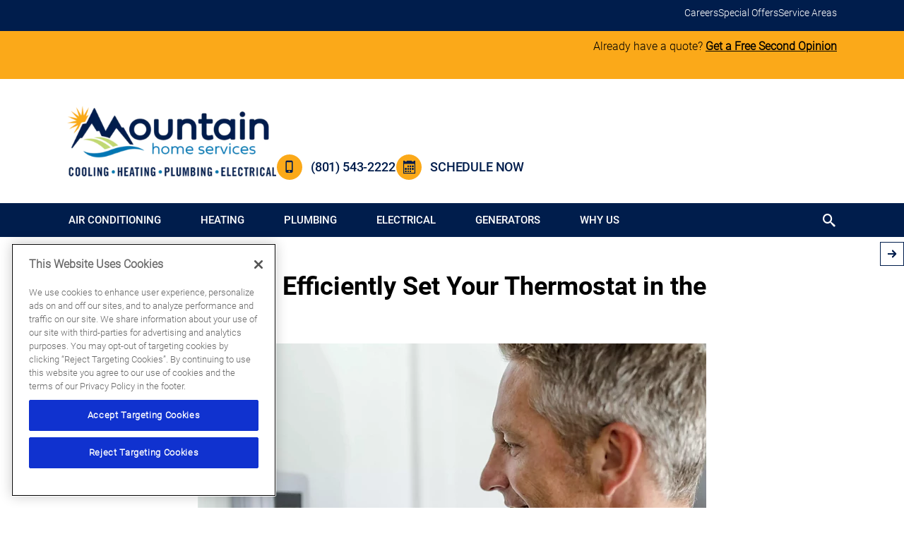

--- FILE ---
content_type: text/html;charset=utf-8
request_url: https://www.mountainhomeutah.com/blog/efficiently-set-thermostat-in-fall/
body_size: 18646
content:

<!DOCTYPE HTML>
<html lang="en">
<head>
<meta charset="UTF-8"/>
<title>How to Efficiently Set Your Thermostat in the Fall</title>

<meta name="description" content="Want to know how to set your thermostat for fall weather? Mountain Home Services can help you decide—click here!
"/>
<meta name="template" content="article"/>
<meta name="viewport" content="width=device-width, initial-scale=1"/>











<script defer="defer" type="text/javascript" src="/.rum/@adobe/helix-rum-js@%5E2/dist/rum-standalone.js"></script>
<link rel="canonical" href="https://www.mountainhomeutah.com/blog/efficiently-set-thermostat-in-fall/"/>
<link rel="shortcut icon" type="image/png" sizes="16x16" href="//wg.scene7.com/is/image/wrenchgroup/mhs-favicon-mh24wi001wg?fmt=png-alpha"/>
<!-- Analytics Data Layer Script -->
<script data-cfasync="false">
    window.digitalData = window.digitalData || [];
	const digitalDataJson = JSON.parse("{\x22event\x22:\x22Page Loaded\x22,\x22page\x22:{\x22pageInfo\x22:{\x22pageName\x22:\x22mountainhomeutah\u002Dcom:us:en:blog:efficiently\u002Dset\u002Dthermostat\u002Din\u002Dfall\x22,\x22pageURL\x22:\x22mountainhomeutah\u002Dcom\/content\/mountainhomeutah\u002Dcom\/us\/en\/blog\/efficiently\u002Dset\u002Dthermostat\u002Din\u002Dfall\x22,\x22pageType\x22:\x22\x22,\x22siteDomain\x22:\x22mountainhomeutah\u002Dcom\x22}},\x22category\x22:{\x22siteSection\x22:\x22blog\x22,\x22siteSubSection1\x22:\x22efficiently\u002Dset\u002Dthermostat\u002Din\u002Dfall\x22,\x22siteSubSection2\x22:\x22\x22,\x22siteSubSection3\x22:\x22\x22,\x22siteSubSection4\x22:\x22\x22},\x22article\x22:{\x22articleName\x22:\x22How to Efficiently Set Your Thermostat in the Fall\x22},\x22geo\x22:{\x22siteGeo\x22:\x22Ogden\u002DUtah\x22}}");
        function getPageLoadMs() {
            const [nav] = performance.getEntriesByType('navigation');
            if (nav) {

              if (performance.timing && performance.timing.loadEventEnd > 0 && performance.timing.navigationStart > 0) {
                return (performance.timing.loadEventEnd - performance.timing.navigationStart);
              }
              if (nav.loadEventEnd && nav.loadEventEnd > 0) {
                return nav.loadEventEnd - nav.startTime;
              }
              
              if (nav.duration && nav.duration > 0) {
                return nav.duration;
              }
            }
            return performance.now();
        }

	        var ms  = getPageLoadMs();
	        var sec = +(ms / 1000).toFixed(2);

	        digitalDataJson.page.pageLoadTime = sec+"";


    window.digitalData.push(digitalDataJson);
    var digitalLaunchData = JSON.parse("{   \x22config\x22: {     \x22brand\x22: \x22mountainhomeutah\u002Dcom\x22,     \x22url\x22: \x22https:\/\/www.mountainhomeutah.com\x22,     \x22theme\x22: \x22wrenchgroup.theme\u002Dmountainhomeutah\u002Dcom\x22,     \x22solrCollection\x22: \x22mountainhomeutah\u002Dcom\x22,     \x22oneTrust\x22: \x220196171c\u002D6b2e\u002D7787\u002D9e05\u002Dd37c86e1c9f0\x22,     \x22multipleLocations\x22: \x22true\x22,     \x22locations\x22: [       {         \x22location\x22: \x22Ogden\u002DUtah\x22,         \x22url\x22: \x22https:\/\/www.mountainhomeutah.com\x22       }     ],     \x22launch\x22: \x22\/\/assets.adobedtm.com\/33a48fe0d360\/f48e66b0042e\/launch\u002D334819eace76.min.js\x22,     \x22globalLaunch\x22: \x22\/\/assets.adobedtm.com\/33a48fe0d360\/60a2dcc81eaa\/launch\u002D3116f811f06d.min.js\x22,     \x22trailingSlash\x22: \x22true\x22,     \x22fullURL\x22: \x22true\x22,     \x22subNav\x22: \x22true\x22   },   \x22scheduleEngine\x22: {     \x22apiKey\x22: \x22mxz86qbirxbcd4xjjoh2gwyf\x22,     \x22id\x22: \x22sched_i2aeyd24oky8eo6zabc9s1nk\x22,     \x22src\x22: \x22https:\/\/embed.scheduler.servicetitan.com\/scheduler\u002Dv1.js\x22,     \x22pro\x22: \x22true\x22   } }");
</script>
<!-- OneTrust Cookies Consent Notice -->

    <script src="https://cdn.cookielaw.org/scripttemplates/otSDKStub.js" type="text/javascript" charset="UTF-8" data-domain-script="0196171c-6b2e-7787-9e05-d37c86e1c9f0" async></script>
    <script type="text/javascript">
        function OptanonWrapper() { }
    </script>


<!-- Launch Script - DEV -->
<script data-cfasync="false">
    //prehiding snippet for Adobe Target with asynchronous Launch deployment
    (function(g,b,d,f){(function(a,c,d){if(a){var e=b.createElement("style");e.id=c;e.innerHTML=d;a.appendChild(e)}})(b.getElementsByTagName("head")[0],"at-body-style",d);setTimeout(function(){var a=b.getElementsByTagName("head")[0];if(a){var c=b.getElementById("at-body-style");c&&a.removeChild(c)}},f)})(window,document,"body {opacity: 0 !important}",2E3);
</script>



<script async data-cfasync="false" src="//assets.adobedtm.com/33a48fe0d360/60a2dcc81eaa/launch-3116f811f06d.min.js"></script>


<script type="application/ld+json">
        {
"@context": "https://schema.org",
"@type": ["HVACBusiness", "Plumber", "Electrician"],
"name": "Mountain Home Services",
"alternateName": ["Mountain Air Conditioning & Heating", "Master Electrical Service"],
"address": {
"@type": "PostalAddress",
"streetAddress": "1255 W. Gordon",
"addressLocality": "Layton",
"addressRegion": "UT",
"postalCode": "84041"
},
"telephone": "801-396-9931",
"hasMap": "https://www.google.com/maps?cid=130971742315871161",              
"description": "Mountain Home Services has provided the state of Utah with top HVAC and plumbing services since 1954. Call for same-day repair or a free quote.",
"areaServed": ["Salt Lake City", "Ogden", "Layton", "Provo", "West Valley City", "West Jordan", "St. George", "Orem", "Sandy", "Lehi", "South Jordan", "Millcreek", "Herriman", "Taylorsville", "Eagle Mountain", "Logan", "Saratoga Springs"  ],
"url": "https://www.mountainhomeutah.com/",
"logo": "https://wg.scene7.com/is/image/wrenchgroup/logo-mh24wi001wg",
"sameAs": [
"https://www.mountainairutah.com/",
"https://masterelectrical.com/",
"https://www.facebook.com/MountainHomeServicesUtah/",
"https://www.linkedin.com/company/mountainhomeservicesutah"
]
}
</script>


<script src="https://static.elfsight.com/platform/platform.js" async></script>
<script type="text/javascript">
    var pageType = "";
    var productType = "";
    var personalization = "false";
    var brandName = "";
   sessionStorage.setItem("WG_PageType", pageType);
   sessionStorage.setItem("WG_ProductType", productType);
   sessionStorage.setItem("WG_Personalization", personalization);
   sessionStorage.setItem("WG_Brand", brandName);
  </script>




    
    
<link rel="stylesheet" href="/etc.clientlibs/wrenchgroup/clientlibs/clientlib-base.lc-9b5b2b25510addbcbf1cd2d70a3db426-lc.min.css" type="text/css">
<link rel="stylesheet" href="/etc.clientlibs/wrenchgroup/clientlibs/clientlib-site.lc-1768964224244-lc.min.css" type="text/css">



    
    
<link rel="stylesheet" href="/etc.clientlibs/wrenchgroup/clientlibs/clientlib-global.lc-4e800746a70c791f9471e47adc3980ba-lc.min.css" type="text/css">



    
    
<link rel="stylesheet" href="/etc.clientlibs/wrenchgroup/clientlibs/clientlib-themes/theme-mountainhomeutah-com.lc-6f9a7150f89dec833e70892164870cdf-lc.min.css" type="text/css">






    





    


<script async data-cfasync="false" src="//assets.adobedtm.com/33a48fe0d360/f48e66b0042e/launch-334819eace76.min.js"></script>


    
    

    

    
    
    



</head>
<body class="article page basicpage" id="article-29b71a474a" data-wcm-mode="DISABLED" data-cmp-data-layer-enabled>
<script>
    window.adobeDataLayer = window.adobeDataLayer || [];
    adobeDataLayer.push({
        page: JSON.parse("{\x22article\u002D29b71a474a\x22:{\x22@type\x22:\x22wrenchgroup\/components\/structure\/article\/v1\/article\x22,\x22repo:modifyDate\x22:\x222024\u002D05\u002D01T18:50:35Z\x22,\x22dc:title\x22:\x22How to Best Set Your Thermostat in the Fall | Ogden Heating Services\x22,\x22dc:description\x22:\x22Want to know how to set your thermostat for fall weather? Mountain Home Services can help you decide—click here!\\r\\n\x22,\x22xdm:template\x22:\x22\/conf\/wrenchgroup\/settings\/wcm\/templates\/article\x22,\x22xdm:language\x22:\x22en\x22,\x22xdm:tags\x22:[],\x22repo:path\x22:\x22\/content\/mountainhomeutah\u002Dcom\/us\/en\/blog\/efficiently\u002Dset\u002Dthermostat\u002Din\u002Dfall.html\x22}}"),
        event:'cmp:show',
        eventInfo: {
            path: 'page.article\u002D29b71a474a'
        }
    });
</script>


	




	



	



    



<div class="xf-content-height">
    <div class="root responsivegrid">


<div class="aem-Grid aem-Grid--12 aem-Grid--default--12 ">
    
    <div class="header aem-GridColumn aem-GridColumn--default--12"><header class="header wg-header  " data-header-version="2" id="header-10b787703e" data-geolocation-default="false" data-disable-sticky-header="false" data-hide-header-on-scroll="false">
	    




    
    
    <div class="experiencefragment">
<div id="experiencefragment-37f8744967" class="cmp-experiencefragment cmp-experiencefragment--eyebrow wg-header__eyebrow">

    



<div class="xf-content-height">
    <div class="root responsivegrid">


<div class="aem-Grid aem-Grid--12 aem-Grid--default--12 ">
    
    <div class="nestedcontainer aem-GridColumn aem-GridColumn--default--12">


    

    
    
        
            
            <div style="background-color:#001D4C;">
                <div class="container-1 parsys wg-header__eyebrow">




    
    
    <div class="text text--align-left text--color-light">

<div class="cmp-text " id="text-7877f7146f">
   <html><head></head><body>  <ul><li><a href="/careers" title="Careers">Careers</a></li><li><a title="Current Promotions" href="/current-promotions">Special Offers</a></li><li><a href="https://www.mountainhomeutah.com/service-area/">Service Areas</a></li></ul>  </body></html>
</div>


    


</div>


</div>
</div>
            
    


    

</div>

    
</div>
</div>

</div>
</div>

    
</div>


    
    
    <div class="experiencefragment">
<div id="experiencefragment-7c2cdabab5" class="cmp-experiencefragment cmp-experiencefragment--notification-bar ">

    



<div class="xf-content-height">
    <div class="root responsivegrid">


<div class="aem-Grid aem-Grid--12 aem-Grid--default--12 ">
    
    <div class="nestedcontainer aem-GridColumn aem-GridColumn--default--12">


    

    
    
        
            
            <div style="background-color:#FBA919;">
                <div class="container-1 parsys wg-header__notification">




    
    
    <div class="notificationBar"><div id="notificationBar-ea05b082e9" class=" wg-notification-bar">
   <div class="container wg-notification-bar--show-desktop">
      <p style="	text-align: right;
">Already have a quote?<strong> <a href="/current-promotions/free-second-opinion">Get a Free Second Opinion</a></strong></p>
<p> </p>

   </div>
   <div class="container wg-notification-bar--show-tablet">
      <p style="	text-align: center;
">Already have a quote? <a href="/current-promotions/free-second-opinion"><strong>Get a Free Second Opinion</strong></a></p>

   </div>
   <div class="container wg-notification-bar--show-mobile">
      <p style="	text-align: center;
">Already have a quote? <a href="/current-promotions/free-second-opinion"><strong>Get a Free Second Opinion.</strong></a></p>

   </div>
</div>

    

</div>


</div>
</div>
            
    


    

</div>

    
</div>
</div>

</div>
</div>

    
</div>


    
    
    <div class="experiencefragment">
<div id="experiencefragment-2d5451f67d" class="cmp-experiencefragment cmp-experiencefragment--main-area ">

    



<div class="xf-content-height">
    <div class="root responsivegrid">


<div class="aem-Grid aem-Grid--12 aem-Grid--default--12 ">
    
    <div class="nestedcontainer aem-GridColumn aem-GridColumn--default--12">


    

    
    
        
            
            
            <div class="container-1 parsys wg-header__main-container">




    
    
    <div class="nestedcontainer">


    

    <div class="wg-header__main">
        
            
            
            <div class="container-1 parsys wg-header__logo">




    
    
    <div class="image">

<div class="cmp-image nowidth  " id="image-e74a2eb001" data-cmp-is="image" data-cmp-lazy data-cmp-lazythreshold="0" data-cmp-src="https://wg.scene7.com/is/image/wrenchgroup/logo-mh24wi001wg?qlt=85&amp;wid=%7B.width%7D&amp;ts=1713203412316&amp;dpr=off" data-cmp-widths="320,480,600,800,1024,1200,1600" data-asset="/content/dam/mountainhomeutah-com/website/logos/logo-mh24wi001wg.png" data-title="Mountain Home Service Logo" style="width:inherit" itemscope itemtype="http://schema.org/ImageObject">

	
    
		
	
	
	
	<a class=" cmp-image__link  " target="_self" href="https://www.mountainhomeutah.com/">
		
	
	

	

	
		
    
<!-- Smart Crop with Picture Tag -->
    
    
	
	
    
    <img decoding="async" fetchpriority="low" loading="lazy" src="//wg.scene7.com/is/image/wrenchgroup/logo-mh24wi001wg?fmt=png-alpha" class="cmp-image__image" itemprop="contentUrl" data-cmp-hook-image="image" alt="Mountain Home Service Logo"/>

	
    
	
	
	

    

	
	

	</a>
	
	
	
	
	


	
	

	
	

	
	
		 

		
	
	
	
</div>


    
</div>


</div>

        
            
            
            <div class="container-2 parsys wg-header__main-romw-ctas-container">




    
    
    <div class="nestedcontainer">


    

    
    
        
            
            
            <div class="container-1 parsys wg-header__romw">




    
    
    <div class="reviewBadge">
      
            <div class="wg-review-badge-mobile" data-romw-token="oYmk2uro9GAgZPqpLawQoejXPc7MpQ4H3soROHGQDwitdzgGlE"></div>
            <div class="wg-review-badge-desktop" data-romw-token="XinWo4O64yE7FrFsExKOuV67VCF4WGoUltcErK6ppEf916fRxH"></div>
            <script src="https://localimpact.com/js/v2/embed.js?id=8ed8fd45a2fd062872f56952886c1ec5" type="text/javascript"></script>
      


    

</div>


</div>

    
            
            
            <div class="container-2 parsys wg-header__main-ctas wg-header__main-ctas--desktop">




    
    
    <div class="experiencefragment">
<div id="experiencefragment-9ea1904395" class="cmp-experiencefragment cmp-experiencefragment--main-ctas ">

    



<div class="xf-content-height">
    <div class="root responsivegrid">


<div class="aem-Grid aem-Grid--12 aem-Grid--default--12 ">
    
    <div class="nestedcontainer aem-GridColumn aem-GridColumn--default--12">


    

    
    
        
            
            
            <div class="container-1 parsys wg-header__main-ctas-btn-container">




    
    
    <div class="cta button a-button--md a-button--icon-left">


<!--CTA Template-->
<div>

	
	
	
	<a class="btn   " id="button-7dadc60d3f" target="_self" href="tel:8015432222">
		
	
	
		<em class='wg-icon wg-icon-phone_iphone_black_24dp'></em>(801) 543-2222
	

	

	

	</a>
	
	
	
	
	


	
	

	
	

	
	
		 

</div>

    

</div>


    
    
    <div class="cta button a-button--icon-left">


<!--CTA Template-->
<div>

	
	

	
	

	
	

	
	
	
	
	
	<button tabindex="0" class="btn   schedule-engine-integration-cta   " id="button-401d994089">
		
	
	
		<em class='wg-icon wg-icon-calendar'></em>Schedule Now
	

	

	

	</button>
	
	
	

		 

</div>

    

</div>


</div>

    


    

</div>

    
</div>
</div>

</div>
</div>

    
</div>


</div>

    


    

</div>


</div>

        
            
            
            <div class="container-3 parsys wg-header__hamburger">




    
    
    <div class="mobileHamburger">

    <button type="button" class="wg-navigation-hamburger-btn " aria-expanded="false">
        <span class="wg-navigation-hamburger-btn__icon-line"></span>
        <span class="wg-navigation-hamburger-btn__icon-line"></span>
        <span class="wg-navigation-hamburger-btn__icon-line"></span>
    </button>

<!-- Below To show some space while authoring the icon -->
</div>


</div>

        
    </div>
    

    

</div>


</div>

    


    

</div>

    
</div>
</div>

</div>
</div>

    
</div>


    
    
    <div class="experiencefragment">
<div id="experiencefragment-db12d405f2" class="cmp-experiencefragment cmp-experiencefragment--main-nav ">

    



<div class="xf-content-height">
    <div class="root responsivegrid">


<div class="aem-Grid aem-Grid--12 aem-Grid--default--12 ">
    
    <div class="nestedcontainer aem-GridColumn aem-GridColumn--default--12">


    

    
    
        
            
            <div style="background-color:#001D4C;">
                <div class="container-1 parsys wg-header__main-nav-search-container">




    
    
    <div class="navigationContainer">
	<div class="wg-navigation">
		<nav class="wg-navigation__container wg-navigation--sliding" aria-label="Site Navigation Header">
			<ul class="wg-navigation__list">
               




    
    
    <li class="navigationItem">

    <!-- Getting false values for mobSliding and HideImage and no value for navigationType -->
   
    
    
   <div class="wg-navigation-item wg-navigation-item--sliding">
      <a class="wg-navigation-item__link" href="https://www.mountainhomeutah.com/air-conditioning/" aria-expanded="false" aria-label="Air Conditioning">Air Conditioning</a>
      <div class="wg-navigation-item__dropdown" aria-hidden="true">
         <nav class="wg-navigation-item__dropdown-nav" aria-describedby="Electric">
            <ul class="wg-navigation-item__dropdown-list">
               <li class="wg-navigation-item__nav-back-item">
                  <a class="wg-navigation-item__dropdown-item-link wg-navigation-item__nav-back" href="/" aria-label="BACK" target="_blank" role="button">Back</a>
               </li>
               <li>
                  <a class="wg-navigation-item__dropdown-item-link" href="https://www.mountainhomeutah.com/air-conditioning/" aria-label="Air Conditioning" target="_blank" role="button">Air Conditioning</a>
               </li>
               <li class="wg-navigation-item__inline-image-container">
                  <a class="wg-navigation-item__dropdown-item-link wg-navigation-item__dropdown-image-link" href="https://www.mountainhomeutah.com/air-conditioning/" aria-label="https://www.mountainhomeutah.com/air-conditioning/ Overview">
                     <img loading="lazy" alt="Air Conditioning"/>
                     <span class="wg-navigation-item__dropdown-image-text">Air Conditioning Overview</span>
                     <span class="wg-icon wg-icon-forward3"></span>
                  </a>
               </li>
               <li>
                  <a class="wg-navigation-item__dropdown-item-link" href="https://www.mountainhomeutah.com/air-conditioning/" aria-label="Some Text" target="_self">Air Conditioners</a>
               </li>
<li>
                  <a class="wg-navigation-item__dropdown-item-link" href="https://www.mountainhomeutah.com/air-conditioning/repair/" aria-label="Some Text" target="_self">AC Repair</a>
               </li>
<li>
                  <a class="wg-navigation-item__dropdown-item-link" href="https://www.mountainhomeutah.com/air-conditioning/maintenance/" aria-label="Some Text" target="_self">AC Maintenance</a>
               </li>
<li>
                  <a class="wg-navigation-item__dropdown-item-link" href="https://www.mountainhomeutah.com/air-conditioning/installation/" aria-label="Some Text" target="_self">AC Installation</a>
               </li>
<li>
                  <a class="wg-navigation-item__dropdown-item-link" href="https://www.mountainhomeutah.com/heat-pumps/repair/" aria-label="Some Text" target="_self">Heat Pump Repair</a>
               </li>
<li>
                  <a class="wg-navigation-item__dropdown-item-link" href="https://www.mountainhomeutah.com/heat-pumps/installation/" aria-label="Some Text" target="_self">Heat Pump Installation</a>
               </li>
<li>
                  <a class="wg-navigation-item__dropdown-item-link" href="https://www.mountainhomeutah.com/heat-pumps/maintenance/" aria-label="Some Text" target="_self">Heat Pump Maintenance</a>
               </li>
<li>
                  <a class="wg-navigation-item__dropdown-item-link" href="https://www.mountainhomeutah.com/air-conditioning/quietcool-whole-house-attic-fans/" aria-label="Some Text" target="_self">Quiet Cool</a>
               </li>
<li>
                  <a class="wg-navigation-item__dropdown-item-link" href="https://www.mountainhomeutah.com/air-conditioning/ductless/" aria-label="Some Text" target="_self">Ductless</a>
               </li>
<li>
                  <a class="wg-navigation-item__dropdown-item-link" href="https://www.mountainhomeutah.com/air-conditioning/ductless/repair/" aria-label="Some Text" target="_self">Ductless Repair</a>
               </li>
<li>
                  <a class="wg-navigation-item__dropdown-item-link" href="https://www.mountainhomeutah.com/air-conditioning/ductless/installation/" aria-label="Some Text" target="_self">Ductless Installation</a>
               </li>
<li>
                  <a class="wg-navigation-item__dropdown-item-link" href="https://www.mountainhomeutah.com/air-quality/" aria-label="Some Text" target="_self">Indoor Air Quality</a>
               </li>
<li>
                  <a class="wg-navigation-item__dropdown-item-link" href="https://www.mountainhomeutah.com/air-quality/air-filters/" aria-label="Some Text" target="_self">Air Filters</a>
               </li>
<li>
                  <a class="wg-navigation-item__dropdown-item-link" href="https://www.mountainhomeutah.com/air-quality/humidifiers/" aria-label="Some Text" target="_self">Humidifiers</a>
               </li>
<li>
                  <a class="wg-navigation-item__dropdown-item-link" href="https://www.mountainhomeutah.com/thermostats/" aria-label="Some Text" target="_self">Thermostats</a>
               </li>
<li>
                  <a class="wg-navigation-item__dropdown-item-link" href="https://www.mountainhomeutah.com/products/lennox-air-conditioners/" aria-label="Some Text" target="_self">Lennox Air Conditioners</a>
               </li>
<li>
                  <a class="wg-navigation-item__dropdown-item-link" href="https://www.mountainhomeutah.com/air-conditioning/commercial/" aria-label="Some Text" target="_self">Commercial Cooling</a>
               </li>
<li>
                  <a class="wg-navigation-item__dropdown-item-link" href="https://www.mountainhomeutah.com/air-conditioning/faqs/" aria-label="Some Text" target="_self">AC FAQs</a>
               </li>
<li>
                  <a class="wg-navigation-item__dropdown-item-link" href="https://www.mountainhomeutah.com/air-quality/faqs/" aria-label="Some Text" target="_self">Air IQ FAQs</a>
               </li>
<li>
                  <a class="wg-navigation-item__dropdown-item-link" href="https://www.mountainhomeutah.com/products/" aria-label="Some Text" target="_self">Products</a>
               </li>
<li>
                  <a class="wg-navigation-item__dropdown-item-link" href="https://www.mountainhomeutah.com/air-duct-cleaning/" aria-label="Some Text" target="_self">Air Duct Cleaning</a>
               </li>
<li>
                  <a class="wg-navigation-item__dropdown-item-link" href="https://www.mountainhomeutah.com/air-duct-installation/" aria-label="Some Text" target="_self">Air Duct Installation</a>
               </li>

            </ul>
         </nav>
      </div>
   </div>



    

</li>


    
    
    <li class="navigationItem">

    <!-- Getting false values for mobSliding and HideImage and no value for navigationType -->
   
    
    
   <div class="wg-navigation-item wg-navigation-item--sliding">
      <a class="wg-navigation-item__link" href="https://www.mountainhomeutah.com/heating/" aria-expanded="false" aria-label="Heating">Heating</a>
      <div class="wg-navigation-item__dropdown" aria-hidden="true">
         <nav class="wg-navigation-item__dropdown-nav" aria-describedby="Electric">
            <ul class="wg-navigation-item__dropdown-list">
               <li class="wg-navigation-item__nav-back-item">
                  <a class="wg-navigation-item__dropdown-item-link wg-navigation-item__nav-back" href="/" aria-label="BACK" target="_blank" role="button">Back</a>
               </li>
               <li>
                  <a class="wg-navigation-item__dropdown-item-link" href="https://www.mountainhomeutah.com/heating/" aria-label="Heating" target="_blank" role="button">Heating</a>
               </li>
               <li class="wg-navigation-item__inline-image-container">
                  <a class="wg-navigation-item__dropdown-item-link wg-navigation-item__dropdown-image-link" href="https://www.mountainhomeutah.com/heating/" aria-label="https://www.mountainhomeutah.com/heating/ Overview">
                     <img loading="lazy" alt="Heating"/>
                     <span class="wg-navigation-item__dropdown-image-text">Heating Overview</span>
                     <span class="wg-icon wg-icon-forward3"></span>
                  </a>
               </li>
               <li>
                  <a class="wg-navigation-item__dropdown-item-link" href="https://www.mountainhomeutah.com/heating/" aria-label="Some Text" target="_self">Heating</a>
               </li>
<li>
                  <a class="wg-navigation-item__dropdown-item-link" href="https://www.mountainhomeutah.com/heating/furnaces/" aria-label="Some Text" target="_self">Furnaces</a>
               </li>
<li>
                  <a class="wg-navigation-item__dropdown-item-link" href="https://www.mountainhomeutah.com/heating/furnaces/repair/" aria-label="Some Text" target="_self">Furnace Repairs</a>
               </li>
<li>
                  <a class="wg-navigation-item__dropdown-item-link" href="https://www.mountainhomeutah.com/heating/furnaces/tune-ups/" aria-label="Some Text" target="_self">Furnace Tune-Ups</a>
               </li>
<li>
                  <a class="wg-navigation-item__dropdown-item-link" href="https://www.mountainhomeutah.com/heating/furnaces/maintenance/" aria-label="Some Text" target="_self">Furnace Maintenace</a>
               </li>
<li>
                  <a class="wg-navigation-item__dropdown-item-link" href="https://www.mountainhomeutah.com/heating/furnaces/replacement/" aria-label="Some Text" target="_self">Furnace Replacement</a>
               </li>
<li>
                  <a class="wg-navigation-item__dropdown-item-link" href="https://www.mountainhomeutah.com/heating/furnaces/installation/" aria-label="Some Text" target="_self">Furnace Installation</a>
               </li>
<li>
                  <a class="wg-navigation-item__dropdown-item-link" href="https://www.mountainhomeutah.com/air-quality/carbon-monoxide-detectors/" aria-label="Some Text" target="_self">Carbon Monoxide Detectors</a>
               </li>
<li>
                  <a class="wg-navigation-item__dropdown-item-link" href="https://www.mountainhomeutah.com/heat-pumps/repair/" aria-label="Some Text" target="_self">Heat Pump Repair</a>
               </li>
<li>
                  <a class="wg-navigation-item__dropdown-item-link" href="https://www.mountainhomeutah.com/heat-pumps/installation/" aria-label="Some Text" target="_self">Heat Pump Installation</a>
               </li>
<li>
                  <a class="wg-navigation-item__dropdown-item-link" href="https://www.mountainhomeutah.com/heat-pumps/maintenance/" aria-label="Some Text" target="_self">Heat Pump Maintenance</a>
               </li>
<li>
                  <a class="wg-navigation-item__dropdown-item-link" href="https://www.mountainhomeutah.com/fireplaces/" aria-label="Some Text" target="_self">Fireplaces</a>
               </li>
<li>
                  <a class="wg-navigation-item__dropdown-item-link" href="https://www.mountainhomeutah.com/heating/boilers/" aria-label="Some Text" target="_self">Boilers</a>
               </li>
<li>
                  <a class="wg-navigation-item__dropdown-item-link" href="https://www.mountainhomeutah.com/heating/commercial/" aria-label="Some Text" target="_self">Commercial Heating</a>
               </li>
<li>
                  <a class="wg-navigation-item__dropdown-item-link" href="https://www.mountainhomeutah.com/heating/furnaces/faqs/" aria-label="Some Text" target="_self">Heating FAQs</a>
               </li>

            </ul>
         </nav>
      </div>
   </div>



    

</li>


    
    
    <li class="navigationItem">

    <!-- Getting false values for mobSliding and HideImage and no value for navigationType -->
   
    
    
   <div class="wg-navigation-item wg-navigation-item--sliding">
      <a class="wg-navigation-item__link" href="https://www.mountainhomeutah.com/plumbing/" aria-expanded="false" aria-label="Plumbing">Plumbing</a>
      <div class="wg-navigation-item__dropdown" aria-hidden="true">
         <nav class="wg-navigation-item__dropdown-nav" aria-describedby="Electric">
            <ul class="wg-navigation-item__dropdown-list">
               <li class="wg-navigation-item__nav-back-item">
                  <a class="wg-navigation-item__dropdown-item-link wg-navigation-item__nav-back" href="/" aria-label="BACK" target="_blank" role="button">Back</a>
               </li>
               <li>
                  <a class="wg-navigation-item__dropdown-item-link" href="https://www.mountainhomeutah.com/plumbing/" aria-label="Plumbing" target="_blank" role="button">Plumbing</a>
               </li>
               <li class="wg-navigation-item__inline-image-container">
                  <a class="wg-navigation-item__dropdown-item-link wg-navigation-item__dropdown-image-link" href="https://www.mountainhomeutah.com/plumbing/" aria-label="https://www.mountainhomeutah.com/plumbing/ Overview">
                     <img loading="lazy" alt="Plumbing"/>
                     <span class="wg-navigation-item__dropdown-image-text">Plumbing Overview</span>
                     <span class="wg-icon wg-icon-forward3"></span>
                  </a>
               </li>
               <li>
                  <a class="wg-navigation-item__dropdown-item-link" href="https://www.mountainhomeutah.com/plumbing/" aria-label="Some Text" target="_self">Plumbing</a>
               </li>
<li>
                  <a class="wg-navigation-item__dropdown-item-link" href="https://www.mountainhomeutah.com/plumbing/drain-cleaning/" aria-label="Some Text" target="_self">Drain Cleaning</a>
               </li>
<li>
                  <a class="wg-navigation-item__dropdown-item-link" href="https://www.mountainhomeutah.com/plumbing/emergency-plumbing-services/" aria-label="Some Text" target="_self">Emergency Plumbing</a>
               </li>
<li>
                  <a class="wg-navigation-item__dropdown-item-link" href="https://www.mountainhomeutah.com/plumbing/garbage-disposals/" aria-label="Some Text" target="_self">Garbage Disposals</a>
               </li>
<li>
                  <a class="wg-navigation-item__dropdown-item-link" href="https://www.mountainhomeutah.com/plumbing/frozen-or-burst-pipes/" aria-label="Some Text" target="_self">Frozen or Burst Pipes</a>
               </li>
<li>
                  <a class="wg-navigation-item__dropdown-item-link" href="https://www.mountainhomeutah.com/plumbing/hydrojetting/" aria-label="Some Text" target="_self">Hydro Jetting</a>
               </li>
<li>
                  <a class="wg-navigation-item__dropdown-item-link" href="https://www.mountainhomeutah.com/water-heaters/" aria-label="Some Text" target="_self">Water Heaters</a>
               </li>
<li>
                  <a class="wg-navigation-item__dropdown-item-link" href="https://www.mountainhomeutah.com/water-heaters/repair/" aria-label="Some Text" target="_self">Water Heater Repair</a>
               </li>
<li>
                  <a class="wg-navigation-item__dropdown-item-link" href="https://www.mountainhomeutah.com/water-heaters/replacement/" aria-label="Some Text" target="_self">Water Heater Replacement</a>
               </li>
<li>
                  <a class="wg-navigation-item__dropdown-item-link" href="https://www.mountainhomeutah.com/water-heaters/expansion-tanks/" aria-label="Some Text" target="_self">Water Heater Expansion</a>
               </li>
<li>
                  <a class="wg-navigation-item__dropdown-item-link" href="https://www.mountainhomeutah.com/water-heaters/tankless/" aria-label="Some Text" target="_self">Tankless Water Heater</a>
               </li>
<li>
                  <a class="wg-navigation-item__dropdown-item-link" href="https://www.mountainhomeutah.com/water-heaters/tankless/repair/" aria-label="Some Text" target="_self">Tankless Water Heater Repair</a>
               </li>
<li>
                  <a class="wg-navigation-item__dropdown-item-link" href="https://www.mountainhomeutah.com/plumbing/repair/" aria-label="Some Text" target="_self">Plumbing Repair</a>
               </li>
<li>
                  <a class="wg-navigation-item__dropdown-item-link" href="https://www.mountainhomeutah.com/plumbing/repiping-and-relining/" aria-label="Some Text" target="_self">Repiping &amp; Relining</a>
               </li>
<li>
                  <a class="wg-navigation-item__dropdown-item-link" href="https://www.mountainhomeutah.com/plumbing/sewer-line-repair/" aria-label="Some Text" target="_self">Sewer Line Repair</a>
               </li>
<li>
                  <a class="wg-navigation-item__dropdown-item-link" href="https://www.mountainhomeutah.com/plumbing/slab-leaks/" aria-label="Some Text" target="_self">Slab Leaks</a>
               </li>
<li>
                  <a class="wg-navigation-item__dropdown-item-link" href="https://www.mountainhomeutah.com/plumbing/water-softeners/" aria-label="Some Text" target="_self">Water Softeners</a>
               </li>
<li>
                  <a class="wg-navigation-item__dropdown-item-link" href="https://www.mountainhomeutah.com/plumbing/water-filters/" aria-label="Some Text" target="_self">Water Filters</a>
               </li>
<li>
                  <a class="wg-navigation-item__dropdown-item-link" href="https://www.mountainhomeutah.com/plumbing/toilets-fixtures/" aria-label="Some Text" target="_self">Toilets &amp; Fixtures</a>
               </li>
<li>
                  <a class="wg-navigation-item__dropdown-item-link" href="https://www.mountainhomeutah.com/heating/boilers/" aria-label="Some Text" target="_self">Boilers</a>
               </li>
<li>
                  <a class="wg-navigation-item__dropdown-item-link" href="https://www.mountainhomeutah.com/heating/boilers/repair/" aria-label="Some Text" target="_self">Boiler Repair</a>
               </li>
<li>
                  <a class="wg-navigation-item__dropdown-item-link" href="https://www.mountainhomeutah.com/heating/boilers/tune-up/" aria-label="Some Text" target="_self">Boiler Tune-Ups</a>
               </li>
<li>
                  <a class="wg-navigation-item__dropdown-item-link" href="https://www.mountainhomeutah.com/heating/boilers/maintenance/" aria-label="Some Text" target="_self">Boiler Maintenance</a>
               </li>
<li>
                  <a class="wg-navigation-item__dropdown-item-link" href="https://www.mountainhomeutah.com/heating/boilers/replacement/" aria-label="Some Text" target="_self">Boiler Replacement</a>
               </li>
<li>
                  <a class="wg-navigation-item__dropdown-item-link" href="https://www.mountainhomeutah.com/heating/boilers/installation/" aria-label="Some Text" target="_self">Boiler Installation</a>
               </li>

            </ul>
         </nav>
      </div>
   </div>



    

</li>


    
    
    <li class="navigationItem">

    <!-- Getting false values for mobSliding and HideImage and no value for navigationType -->
   
    
    
   <div class="wg-navigation-item wg-navigation-item--sliding">
      <a class="wg-navigation-item__link" href="https://www.mountainhomeutah.com/electrical/" aria-expanded="false" aria-label="Electrical">Electrical</a>
      <div class="wg-navigation-item__dropdown" aria-hidden="true">
         <nav class="wg-navigation-item__dropdown-nav" aria-describedby="Electric">
            <ul class="wg-navigation-item__dropdown-list">
               <li class="wg-navigation-item__nav-back-item">
                  <a class="wg-navigation-item__dropdown-item-link wg-navigation-item__nav-back" href="/" aria-label="BACK" target="_blank" role="button">Back</a>
               </li>
               <li>
                  <a class="wg-navigation-item__dropdown-item-link" href="https://www.mountainhomeutah.com/electrical/" aria-label="Electrical" target="_blank" role="button">Electrical</a>
               </li>
               <li class="wg-navigation-item__inline-image-container">
                  <a class="wg-navigation-item__dropdown-item-link wg-navigation-item__dropdown-image-link" href="https://www.mountainhomeutah.com/electrical/" aria-label="https://www.mountainhomeutah.com/electrical/ Overview">
                     <img loading="lazy" alt="Electrical"/>
                     <span class="wg-navigation-item__dropdown-image-text">Electrical Overview</span>
                     <span class="wg-icon wg-icon-forward3"></span>
                  </a>
               </li>
               <li>
                  <a class="wg-navigation-item__dropdown-item-link" href="https://www.mountainhomeutah.com/electrical/" aria-label="Some Text" target="_self">Electrical</a>
               </li>
<li>
                  <a class="wg-navigation-item__dropdown-item-link" href="https://www.mountainhomeutah.com/electrical/repair/" aria-label="Some Text" target="_self">Electrical Repair</a>
               </li>
<li>
                  <a class="wg-navigation-item__dropdown-item-link" href="https://www.mountainhomeutah.com/electrical/panel-services/" aria-label="Some Text" target="_self">Electrical Panels Services</a>
               </li>
<li>
                  <a class="wg-navigation-item__dropdown-item-link" href="https://www.mountainhomeutah.com/electrical/panel-upgrade/" aria-label="Some Text" target="_self">Electrical Panels Upgrade</a>
               </li>
<li>
                  <a class="wg-navigation-item__dropdown-item-link" href="https://www.mountainhomeutah.com/electrical/wiring-and-rewiring/" aria-label="Some Text" target="_self">Electrical Wiring &amp; Rewiring</a>
               </li>
<li>
                  <a class="wg-navigation-item__dropdown-item-link" href="https://www.mountainhomeutah.com/electrical/upgrades/" aria-label="Some Text" target="_self">Electrical Upgrades</a>
               </li>
<li>
                  <a class="wg-navigation-item__dropdown-item-link" href="https://www.mountainhomeutah.com/electrical/installation/" aria-label="Some Text" target="_self">Electrical Installation</a>
               </li>
<li>
                  <a class="wg-navigation-item__dropdown-item-link" href="https://www.mountainhomeutah.com/electrical/outlets-and-gfci-installation/" aria-label="Some Text" target="_self">Electrical Outlets &amp; GFCI Installation</a>
               </li>
<li>
                  <a class="wg-navigation-item__dropdown-item-link" href="https://www.mountainhomeutah.com/electrical/outlets-and-gfci-repair/" aria-label="Some Text" target="_self">Electrical Outlets &amp; GFCI Repair</a>
               </li>
<li>
                  <a class="wg-navigation-item__dropdown-item-link" href="https://www.mountainhomeutah.com/electrical/ev-charger-installation/" aria-label="Some Text" target="_self">EV Charger Install</a>
               </li>
<li>
                  <a class="wg-navigation-item__dropdown-item-link" href="https://www.mountainhomeutah.com/electrical/ev-charger-repair/" aria-label="Some Text" target="_self">EV Charger Repair</a>
               </li>
<li>
                  <a class="wg-navigation-item__dropdown-item-link" href="https://www.mountainhomeutah.com/electrical/lighting/" aria-label="Some Text" target="_self">Lighting</a>
               </li>
<li>
                  <a class="wg-navigation-item__dropdown-item-link" href="https://www.mountainhomeutah.com/electrical/ceiling-fan-installation/" aria-label="Some Text" target="_self">Ceiling Fan Installation</a>
               </li>
<li>
                  <a class="wg-navigation-item__dropdown-item-link" href="https://www.mountainhomeutah.com/electrical/outdoor-lighting/" aria-label="Some Text" target="_self">Outdoor Lighting</a>
               </li>
<li>
                  <a class="wg-navigation-item__dropdown-item-link" href="https://www.mountainhomeutah.com/air-quality/carbon-monoxide-detectors/" aria-label="Some Text" target="_self">Carbon Monoxide Detectors</a>
               </li>
<li>
                  <a class="wg-navigation-item__dropdown-item-link" href="https://www.mountainhomeutah.com/electrical/smoke-detectors/" aria-label="Some Text" target="_self">Smoke Detectors</a>
               </li>
<li>
                  <a class="wg-navigation-item__dropdown-item-link" href="https://www.mountainhomeutah.com/electrical/whole-home-surge-protection/" aria-label="Some Text" target="_self">Whole Home Surge Protection</a>
               </li>
<li>
                  <a class="wg-navigation-item__dropdown-item-link" href="https://www.mountainhomeutah.com/electrical/home-safety-checks/" aria-label="Some Text" target="_self">Home Safety Checks</a>
               </li>
<li>
                  <a class="wg-navigation-item__dropdown-item-link" href="https://www.mountainhomeutah.com/electrical/arc-fault-breakers/" aria-label="Some Text" target="_self">Arc Fault Breakers</a>
               </li>
<li>
                  <a class="wg-navigation-item__dropdown-item-link" href="https://www.mountainhomeutah.com/electrical/meter-base-services/" aria-label="Some Text" target="_self">Meter Base Services</a>
               </li>

            </ul>
         </nav>
      </div>
   </div>



    

</li>


    
    
    <li class="navigationItem">

    <!-- Getting false values for mobSliding and HideImage and no value for navigationType -->
   
    
    
   <div class="wg-navigation-item wg-navigation-item--sliding">
      <a class="wg-navigation-item__link" href="https://www.mountainhomeutah.com/electrical/generator/" aria-expanded="false" aria-label="Generators">Generators</a>
      <div class="wg-navigation-item__dropdown" aria-hidden="true">
         <nav class="wg-navigation-item__dropdown-nav" aria-describedby="Electric">
            <ul class="wg-navigation-item__dropdown-list">
               <li class="wg-navigation-item__nav-back-item">
                  <a class="wg-navigation-item__dropdown-item-link wg-navigation-item__nav-back" href="/" aria-label="BACK" target="_blank" role="button">Back</a>
               </li>
               <li>
                  <a class="wg-navigation-item__dropdown-item-link" href="https://www.mountainhomeutah.com/electrical/generator/" aria-label="Generators" target="_blank" role="button">Generators</a>
               </li>
               <li class="wg-navigation-item__inline-image-container">
                  <a class="wg-navigation-item__dropdown-item-link wg-navigation-item__dropdown-image-link" href="https://www.mountainhomeutah.com/electrical/generator/" aria-label="https://www.mountainhomeutah.com/electrical/generator/ Overview">
                     <img loading="lazy" alt="Generators"/>
                     <span class="wg-navigation-item__dropdown-image-text">Generators Overview</span>
                     <span class="wg-icon wg-icon-forward3"></span>
                  </a>
               </li>
               <li>
                  <a class="wg-navigation-item__dropdown-item-link" href="https://www.mountainhomeutah.com/electrical/generator/" aria-label="Some Text" target="_self">Generators</a>
               </li>
<li>
                  <a class="wg-navigation-item__dropdown-item-link" href="https://www.mountainhomeutah.com/electrical/generator/installation/" aria-label="Some Text" target="_self">Whole Home Generator Installation</a>
               </li>
<li>
                  <a class="wg-navigation-item__dropdown-item-link" href="https://www.mountainhomeutah.com/electrical/generator/repair/" aria-label="Some Text" target="_self">Generator Repairs</a>
               </li>
<li>
                  <a class="wg-navigation-item__dropdown-item-link" href="https://www.mountainhomeutah.com/electrical/generator/transfer-switch-installation/" aria-label="Some Text" target="_self">Transfer Switch Installation</a>
               </li>

            </ul>
         </nav>
      </div>
   </div>



    

</li>


    
    
    <li class="navigationItem">

    <!-- Getting false values for mobSliding and HideImage and no value for navigationType -->
   
    
    
   <div class="wg-navigation-item wg-navigation-item--sliding">
      <a class="wg-navigation-item__link" href="https://www.mountainhomeutah.com/why-choose-us/" aria-expanded="false" aria-label="Why Us">Why Us</a>
      <div class="wg-navigation-item__dropdown" aria-hidden="true">
         <nav class="wg-navigation-item__dropdown-nav" aria-describedby="Electric">
            <ul class="wg-navigation-item__dropdown-list">
               <li class="wg-navigation-item__nav-back-item">
                  <a class="wg-navigation-item__dropdown-item-link wg-navigation-item__nav-back" href="/" aria-label="BACK" target="_blank" role="button">Back</a>
               </li>
               <li>
                  <a class="wg-navigation-item__dropdown-item-link" href="https://www.mountainhomeutah.com/why-choose-us/" aria-label="Why Us" target="_blank" role="button">Why Us</a>
               </li>
               <li class="wg-navigation-item__inline-image-container">
                  <a class="wg-navigation-item__dropdown-item-link wg-navigation-item__dropdown-image-link" href="https://www.mountainhomeutah.com/why-choose-us/" aria-label="https://www.mountainhomeutah.com/why-choose-us/ Overview">
                     <img loading="lazy" alt="Why Us"/>
                     <span class="wg-navigation-item__dropdown-image-text">Why Us Overview</span>
                     <span class="wg-icon wg-icon-forward3"></span>
                  </a>
               </li>
               <li>
                  <a class="wg-navigation-item__dropdown-item-link" href="https://www.mountainhomeutah.com/why-choose-us/" aria-label="Some Text" target="_self">Why Us</a>
               </li>
<li>
                  <a class="wg-navigation-item__dropdown-item-link" href="https://www.mountainhomeutah.com/company-history/" aria-label="Some Text" target="_self">Company History</a>
               </li>
<li>
                  <a class="wg-navigation-item__dropdown-item-link" href="https://www.mountainhomeutah.com/our-people/" aria-label="Some Text" target="_self">Our Team</a>
               </li>
<li>
                  <a class="wg-navigation-item__dropdown-item-link" href="https://www.mountainhomeutah.com/current-promotions/" aria-label="Some Text" target="_self">Offers</a>
               </li>
<li>
                  <a class="wg-navigation-item__dropdown-item-link" href="https://www.mountainhomeutah.com/financing/" aria-label="Some Text" target="_self">Financing</a>
               </li>
<li>
                  <a class="wg-navigation-item__dropdown-item-link" href="https://www.mountainhomeutah.com/maintenance-agreement/" aria-label="Some Text" target="_self">Maintenance Agreement</a>
               </li>
<li>
                  <a class="wg-navigation-item__dropdown-item-link" href="https://www.mountainhomeutah.com/contact-us/" aria-label="Some Text" target="_self">Contact Us</a>
               </li>
<li>
                  <a class="wg-navigation-item__dropdown-item-link" href="https://www.mountainhomeutah.com/blog/" aria-label="Some Text" target="_self">Blog</a>
               </li>
<li>
                  <a class="wg-navigation-item__dropdown-item-link" href="https://www.mountainhomeutah.com/master-electrical-service/" aria-label="Some Text" target="_self">Master Electrical Service</a>
               </li>
<li>
                  <a class="wg-navigation-item__dropdown-item-link" href="https://www.mountainhomeutah.com/reviews/" aria-label="Some Text" target="_self">Reviews</a>
               </li>

            </ul>
         </nav>
      </div>
   </div>



    

</li>



				<!-- Add Li elements as Navigation Component -->
			</ul>
		</nav>
	</div>



    
</div>


    
    
    <div class="searchBar">

   
   
   <form class="wg-header__search wg-header-search-bar" data-search-url="/search">
      <div class="wg-header-search-bar__container">
         <!-- Search Input -->
         <!-- START: Search input Component -->
         <div class="search-input search-input--icon-align-right search-input--medium">
            <label for="searchInputLabel" class="search-input__label">Search Input</label>
            <input type="text" name="search input" class="search-input__field" placeholder="Type to Search" id="searchInputLabel"/><button class="search-input__icon wg-icon wg-icon-search" aria-label="Search button" aria-expanded="false" aria-controls="searchInputLabel"></button>
         </div>
         <!-- END: Search input Component -->
      </div>
   </form>
   
   
   
</div>


</div>
</div>
            
    


    

</div>

    
</div>
</div>

</div>
</div>

    
</div>


    
    
    <div class="experiencefragment">
<div id="experiencefragment-b9261705f9" class="cmp-experiencefragment cmp-experiencefragment--main-ctas wg-header__main-ctas wg-header__main-ctas--mobile">

    



<div class="xf-content-height">
    <div class="root responsivegrid">


<div class="aem-Grid aem-Grid--12 aem-Grid--default--12 ">
    
    <div class="nestedcontainer aem-GridColumn aem-GridColumn--default--12">


    

    
    
        
            
            
            <div class="container-1 parsys wg-header__main-ctas-btn-container">




    
    
    <div class="cta button a-button--md a-button--icon-left">


<!--CTA Template-->
<div>

	
	
	
	<a class="btn   " id="button-7dadc60d3f" target="_self" href="tel:8015432222">
		
	
	
		<em class='wg-icon wg-icon-phone_iphone_black_24dp'></em>(801) 543-2222
	

	

	

	</a>
	
	
	
	
	


	
	

	
	

	
	
		 

</div>

    

</div>


    
    
    <div class="cta button a-button--icon-left">


<!--CTA Template-->
<div>

	
	

	
	

	
	

	
	
	
	
	
	<button tabindex="0" class="btn   schedule-engine-integration-cta   " id="button-401d994089">
		
	
	
		<em class='wg-icon wg-icon-calendar'></em>Schedule Now
	

	

	

	</button>
	
	
	

		 

</div>

    

</div>


</div>

    


    

</div>

    
</div>
</div>

</div>
</div>

    
</div>



</header></div>

    
</div>
</div>

</div>


<main class="root responsivegrid">
    <!-- add this for the schedule now button -->
    <div class="rai-dialog-container"></div>
    
	
    <div class="root responsivegrid">


<div class="aem-Grid aem-Grid--12 aem-Grid--default--12 ">
    
    <div class="container responsivegrid container--small-width aem-GridColumn aem-GridColumn--default--12">
  
    
    

    

    
    
    
    <div class="container-fluid wrapper  " id="container-75cb912937" style=" ">
        <div class="cmp-container wrapper__inner">
            
            <div class="title title--text-left title--color-dark">
	<div class="cmp-title " id="title-b26cda685c">
		<h1 class="cmp-title__text">How to Efficiently Set Your Thermostat in the Fall</h1>
	</div>


    
</div>
<div class="image img-center-align">

<div class="cmp-image nowidth  img-full-width " id="image-e87f45f86c" data-cmp-is="image" data-cmp-lazy data-cmp-lazythreshold="0" data-cmp-src="https://wg.scene7.com/is/image/wrenchgroup/setting-thermostat-mh24wi001wg?qlt=85&amp;wid=%7B.width%7D&amp;ts=1711488155074&amp;dpr=off" data-cmp-widths="320,480,600,800,1024,1200,1600" data-asset="/content/dam/mountainhomeutah-com/website/images/setting-thermostat-mh24wi001wg.jpg" data-title="Setting Thermostat" style="width:inherit" itemscope itemtype="http://schema.org/ImageObject">

	
    
		
		
    
<!-- Smart Crop with Picture Tag -->
    
    
	
	
    
    <img decoding="async" fetchpriority="low" loading="lazy" src="//wg.scene7.com/is/image/wrenchgroup/setting-thermostat-mh24wi001wg?$Wrench_New$" class="cmp-image__image" itemprop="contentUrl" data-cmp-hook-image="image" alt="Image of a man setting a thermostat" title="Setting Thermostat"/>

	
    
	
	
	

    

	
	
	<meta itemprop="caption" content="Setting Thermostat"/>
</div>


    
</div>
<div class="separator separator--no-border separator--v-small"><div id="separator-fea24b4868" class="cmp-separator  ">
     <hr class="cmp-separator__horizontal-rule" aria-hidden="true" role="none"/>
</div></div>
<div class="text text--align-left text--color-dark">

<div class="cmp-text " id="text-3ebf62f57a">
   <p>Figuring out your perfect thermostat setting is simple enough in the summer. We’ve all got our preferences and comfort zones, and usually it’s no worry at all. But the story changes a bit when fall rolls around. Early fall can be a roller coaster of comfortable nights and slightly too warm afternoons, which leaves you in a rough spot. Want to know how to set your thermostat for fall weather? Mountain Home Services Conditioning &amp; Heating can help you decide.</p>
</div>


    


</div>
<div class="text text--align-left text--color-dark">

<div class="cmp-text " id="text-ebd7baa344">
   <h2>Efficient Thermostat Ranges for Fall</h2><p>For the most part the rules change little from season to season. When it’s hot, we rely on our air conditioner. When it’s cold, the furnace comes on. However swapping things on and off on a whim can actually cost you a lot in fuel or energy costs, which is something we’d all prefer to avoid. So how do you go about finding your perfect setting? Well, there are some really simple ways:</p><ul><li><strong>Don’t use it at all. </strong>While we all take our comfort as a priority, you have to remember that season changes are all about adjustment. We’re familiar with those upper 80&#39;s days right at the moment, so even a nice 70 or 71 degree day (which is the standard for energy-efficient thermostat settings for an AC) can feel downright chilly. If you’re trying to avoid kicking on the heat, toss on a jacket for an easier, cheaper option. This goes for AC, too! On those couple hotter days you have other options.</li><li><strong>Ceiling fans are a big benefit. </strong>If it’s <em>just</em> hot enough that you want to turn the AC system back on, augment the effectiveness of the cooling system by setting your fans to run counter-clockwise and you’ll feel much cooler, helping you cut costs and keep settings on your AC lower.</li><li><strong>Use it on reduced settings. </strong>Instead of setting the air conditioner to your usual 70, first try 72 and give it a bit of time. Because our days are much milder and the daytime heat waves are far shorter, we’re willing to bet you’ll feel just fine with reduced settings. Keep in mind that every degree your system has to cool represents up to a 15% increase in HVAC energy use!</li></ul>
</div>


    


</div>
<div class="text text--align-left text--color-dark">

<div class="cmp-text " id="text-734d599061">
   <h2>Enlist a Programmable Thermostat</h2><p>Do you wish there was a way to just leave the home cooling and heating management to someone else? Well welcome to the future because you’ve got an option! <a href="https://www.mountainhomeutah.com/products/" title="Products">Programmable thermostats</a> are simple smart systems that allow you to run daily heating and cooling routines, helping you set it, forget it, and stay as comfortable as possible. They also streamline energy and fuel use in your home, helping to keep costs down.</p><p>On top of it, all these things are a massive boon for a minuscule cost! Programmable thermostats are often quoted as one of the most cost-effective energy upgrades you can make.</p><h2>Be Sure to Optimize Home Heating with a Furnace Tune-up</h2><p>All in all, finding your perfect temperature range is important, but realistically it won’t be a problem for long. Winter comes quickly here in Utah, and you’ll soon be relying on your furnace running at full power!</p><p><strong>Did you get your <a href="https://www.mountainhomeutah.com/heating/furnaces/maintenance/" title="Furance Maintenance">annual maintenance</a> service to ensure you get the most energy-efficient and effective heating for your home possible?</strong></p>
</div>


    


</div>
<div class="text text--align-left text--color-dark">




    


</div>

            
        </div>
    </div>


    

    
</div>

    
</div>
</div>


    

    



<div class="xf-content-height">
    <div class="root responsivegrid">


<div class="aem-Grid aem-Grid--12 aem-Grid--default--12 ">
    
    <div class="container responsivegrid container--default-width aem-GridColumn aem-GridColumn--default--12">
  
    
    

    

    
    
    
    <div class="container-fluid wrapper  " id="container-c2215bf0fa" style=" ">
        <div class="cmp-container wrapper__inner">
            
            <div class="title title--text-center title--color-dark">
	<div class="cmp-title " id="title-176c7febd7">
		<h2 class="cmp-title__text">Related Reading</h2>
	</div>


    
</div>
<div class="container responsivegrid container--small-width">
  
    
    

    

    
    
    
    <div class="container-fluid wrapper  " id="container-48718b4326" style=" ">
        <div class="cmp-container wrapper__inner">
            
            <div class="cardsuggested"><div id="cardsuggested-0e7cf3a225" class="suggested-content suggested-card--row-1 " data-api-url="/content/mountainhomeutah-com/us/en/blog/efficiently-set-thermostat-in-fall.search.html" data-collection-name="mountainhomeutah-com" data-max-count="3">
    <div class="d-flex flex-wrap suggested-content__main"></div>
</div>

    

</div>

            
        </div>
    </div>


    

    
</div>

            
        </div>
    </div>


    

    
</div>
<div class="container responsivegrid container--default-width aem-GridColumn aem-GridColumn--default--12">
  
    
    

    

    
    
    
    <div class="container-fluid wrapper  " id="container-30eba825ca" style=" background-color:#0f1d4c;">
        <div class="cmp-container wrapper__inner">
            
            <div class="title title--text-center title--color-light">
	<div class="cmp-title " id="title-771cc5d5d8">
		<h2 class="cmp-title__text">		Ready for Service?</h2>
	</div>


    
</div>
<div class="columncontainer col-container__content-left">


    

    <div class="column-layout-container ">
        <section class="a-container wg-col-container">

            <div class="row a-container__layout-section wg-col-container__layout-section justify-content-center ">
                
                


                    
                    <div class="a-container__column wg-col-container__column col-12 col-sm-12 col-md-6 col-lg-4" style="background-color:{};">




    
    
    <div class="cta button a-button a-button--primary a-button--md a-button--center-align a-button--icon-left">


<!--CTA Template-->
<div>

	
	
	
	<a class="btn   " id="button-1c4b25227d" target="_blank" href="tel:801543222">
		
	
	
		<em class='wg-icon wg-icon-phone_iphone_black_24dp'></em>(801) 543-222
	

	

	

	</a>
	
	
	
	
	


	
	

	
	

	
	
		 

</div>

    

</div>


</div>
                    
                    
                    
                    
                    
                    
                    
                    
                    
                    
                    
                    
                    
                    
                
                


                    
                    <div class="a-container__column wg-col-container__column col-12 col-sm-12 col-md-6 col-lg-4" style="background-color:transparent;">




    
    
    <div class="cta button a-button a-button--primary a-button--md a-button--center-align a-button--icon-left">


<!--CTA Template-->
<div>

	
	
	
	<a class="btn   " id="button-6ef8f3f7e5" target="_self" href="#schedule">
		
	
	
		<em class='wg-icon wg-icon-calendar'></em>Schedule Now
	

	

	

	</a>
	
	
	
	
	


	
	

	
	

	
	
		 

</div>

    

</div>


</div>
                    
                    
                    
                    
                    
                    
                    
                    
                    
                    
                    
                    
                    
                    
                
                


                    
                    <div class="a-container__column wg-col-container__column col-12 col-sm-12 col-md-6 col-lg-4" style="background-color:transparent;">




    
    
    <div class="cta button a-button a-button--primary a-button--md a-button--center-align a-button--icon-left">


<!--CTA Template-->
<div>

	
	
	
	<a class="btn   " id="button-97540f674d" target="_self" href="https://www.mountainhomeutah.com/financing/">
		
	
	

	
		Financing
	

	

	</a>
	
	
	
	
	


	
	

	
	

	
	
		 

</div>

    

</div>


</div>
                    
                    
                    
                    
                    
                    
                    
                    
                    
                    
                    
                    
                    
                    
                
            </div>
        </section>
    </div>


    


<style>
    @media (min-width: 992px) {
        .col-lg-5col {
            flex: 0 0 20%;
            max-width: 20%;
        }
    }
</style></div>

            
        </div>
    </div>


    

    
</div>

    
</div>
</div>

</div>

</main>


    



<div class="xf-content-height">
    <div class="root responsivegrid">


<div class="aem-Grid aem-Grid--12 aem-Grid--default--12 ">
    
    <div class="container responsivegrid container--default-width aem-GridColumn aem-GridColumn--default--12">
  
    
    <footer>

    

    
    
    
    <div class="container-fluid wrapper  " id="wg-footer" style=" background-color:#001d4c;">
        <div class="cmp-container wrapper__inner">
            
            <div class="columncontainer col-container__content-left">


    

    <div class="column-layout-container ">
        <section class="a-container wg-col-container">

            <div class="row a-container__layout-section wg-col-container__layout-section justify-content-center ">
                
                


                    
                    
                    
                    <div class="a-container__column wg-col-container__column col-12 col-sm-12 col-md-6 col-lg-3" style="background-color:{};">




    
    
    <div class="image img-left-align">

<div class="cmp-image   footer-company-info" id="image-70d26f7c67" data-cmp-is="image" data-cmp-lazy data-cmp-lazythreshold="0" data-cmp-src="https://wg.scene7.com/is/image/wrenchgroup/mhs-logo-dark-backgrounds-mh24wi001wg-1?qlt=85&amp;wid=%7B.width%7D&amp;ts=1732557300191&amp;dpr=off" data-cmp-widths="300" data-asset="/content/dam/mountainhomeutah-com/website/logos/mhs-logo-dark-backgrounds-mh24wi001wg.png" data-title="Mountain Home Services White Logo" style="width:300px" itemscope itemtype="http://schema.org/ImageObject">

	
    
		
	
	
	
	<a class=" cmp-image__link  " target="_self" href="https://www.mountainhomeutah.com/">
		
	
	

	

	
		
    
<!-- Smart Crop with Picture Tag -->
    
    
	
	
    
    <img decoding="async" fetchpriority="low" loading="lazy" src="//wg.scene7.com/is/image/wrenchgroup/mhs-logo-dark-backgrounds-mh24wi001wg-1?wid=300&fmt=png-alpha" class="cmp-image__image" itemprop="contentUrl" data-cmp-hook-image="image" alt="Mountain Home Services White Logo"/>

	
    
	
	
	

    

	
	

	</a>
	
	
	
	
	


	
	

	
	

	
	
		 

		
	
	
	
</div>


    
</div>


    
    
    <div class="separator separator--no-border separator--v-small"><div id="separator-b50ed29505" class="cmp-separator  ">
     <hr class="cmp-separator__horizontal-rule" aria-hidden="true" role="none"/>
</div></div>


    
    
    <div class="text text--align-left text--color-light">

<div class="cmp-text footer-company-info" id="text-c30ef257aa">
   <p><strong>Mountain Home Services</strong><br />1255 W. Gordon Ave. Unit B<br />Layton, UT 84041<br /><a href="tel:8015432222">(801) 543-2222</a></p>
</div>


    


</div>


</div>
                    
                    
                    
                    
                    
                    
                    
                    
                    
                    
                    
                    
                
                


                    
                    
                    
                    
                    <div class="a-container__column wg-col-container__column col-12 col-sm-12 col-md-6 col-lg-9" style="background-color:transparent;">




    
    
    <div class="nestedcontainer">


    

    <div class="footer__nav-links">
        
            
            
            <div class="container-1 parsys wg-footer-list-of-links__wrapper-col-1">




    
    
    <div class="listOfLinks list-of-links--light">

    <ul class="list-of-links list-unstyled " id="footer-lol-col-1">
        




    
    
    <li class="list-of-links__link-item">
	<!--CTA Template-->


    <div class="link cta button ">
        
	
	
	
	<a class=" btn  " id="cta-5df0d040b8" target="_self" href="https://www.mountainhomeutah.com/air-conditioning/">
		
	
	

	

	
		
    <div class="link-list-item d-flex align-items-center justify-content-between text-left">
        <span class="link-list-item__text align-self-center">Air Conditioning</span>
        <div class="d-flex justify-content-center align-middle align-items-center wg-round-icon wg-round-icon--small">
            <span class="wg-round-icon__icon wg-icon-arrow-right2"></span>
        </div>
    </div>

	
	

	</a>
	
	
	
	
	


	
	

	
	

	
	
		 

        
    

    </div>
</li>


    
    
    <li class="list-of-links__link-item">
	<!--CTA Template-->


    <div class="link cta button ">
        
	
	
	
	<a class=" btn  " id="cta-5650c3b259" target="_self" href="https://www.mountainhomeutah.com/heating/">
		
	
	

	

	
		
    <div class="link-list-item d-flex align-items-center justify-content-between text-left">
        <span class="link-list-item__text align-self-center">Heating</span>
        <div class="d-flex justify-content-center align-middle align-items-center wg-round-icon wg-round-icon--small">
            <span class="wg-round-icon__icon wg-icon-arrow-right2"></span>
        </div>
    </div>

	
	

	</a>
	
	
	
	
	


	
	

	
	

	
	
		 

        
    

    </div>
</li>


    
    
    <li class="list-of-links__link-item">
	<!--CTA Template-->


    <div class="link cta button ">
        
	
	
	
	<a class=" btn  " id="cta-f208e7ba33" target="_self" href="https://www.mountainhomeutah.com/plumbing/">
		
	
	

	

	
		
    <div class="link-list-item d-flex align-items-center justify-content-between text-left">
        <span class="link-list-item__text align-self-center">Plumbing</span>
        <div class="d-flex justify-content-center align-middle align-items-center wg-round-icon wg-round-icon--small">
            <span class="wg-round-icon__icon wg-icon-arrow-right2"></span>
        </div>
    </div>

	
	

	</a>
	
	
	
	
	


	
	

	
	

	
	
		 

        
    

    </div>
</li>


    
    
    <li class="list-of-links__link-item">
	<!--CTA Template-->


    <div class="link cta button ">
        
	
	
	
	<a class=" btn  " id="cta-b32ae02ccd" target="_self" href="https://www.mountainhomeutah.com/electrical/">
		
	
	

	

	
		
    <div class="link-list-item d-flex align-items-center justify-content-between text-left">
        <span class="link-list-item__text align-self-center">Electrical</span>
        <div class="d-flex justify-content-center align-middle align-items-center wg-round-icon wg-round-icon--small">
            <span class="wg-round-icon__icon wg-icon-arrow-right2"></span>
        </div>
    </div>

	
	

	</a>
	
	
	
	
	


	
	

	
	

	
	
		 

        
    

    </div>
</li>



    </ul>


    

</div>


    
    
    <div class="listOfLinks list-of-links--light">

    <ul class="list-of-links list-unstyled " id="footer-lol-col-2">
        




    
    
    <li class="list-of-links__link-item">
	<!--CTA Template-->


    <div class="link cta button ">
        
	
	
	
	<a class=" btn  " id="cta-a89068b5a0" target="_self" href="https://www.mountainhomeutah.com/plumbing/water-filters/">
		
	
	

	

	
		
    <div class="link-list-item d-flex align-items-center justify-content-between text-left">
        <span class="link-list-item__text align-self-center">Water Quality</span>
        <div class="d-flex justify-content-center align-middle align-items-center wg-round-icon wg-round-icon--small">
            <span class="wg-round-icon__icon wg-icon-arrow-right2"></span>
        </div>
    </div>

	
	

	</a>
	
	
	
	
	


	
	

	
	

	
	
		 

        
    

    </div>
</li>


    
    
    <li class="list-of-links__link-item">
	<!--CTA Template-->


    <div class="link cta button ">
        
	
	
	
	<a class=" btn  " id="cta-14809da318" target="_self" href="https://www.mountainhomeutah.com/careers/">
		
	
	

	

	
		
    <div class="link-list-item d-flex align-items-center justify-content-between text-left">
        <span class="link-list-item__text align-self-center">Careers</span>
        <div class="d-flex justify-content-center align-middle align-items-center wg-round-icon wg-round-icon--small">
            <span class="wg-round-icon__icon wg-icon-arrow-right2"></span>
        </div>
    </div>

	
	

	</a>
	
	
	
	
	


	
	

	
	

	
	
		 

        
    

    </div>
</li>


    
    
    <li class="list-of-links__link-item">
	<!--CTA Template-->


    <div class="link cta button ">
        
	
	
	
	<a class=" btn  " id="cta-afffe66397" target="_self" href="https://www.mountainhomeutah.com/current-promotions/">
		
	
	

	

	
		
    <div class="link-list-item d-flex align-items-center justify-content-between text-left">
        <span class="link-list-item__text align-self-center">Coupons</span>
        <div class="d-flex justify-content-center align-middle align-items-center wg-round-icon wg-round-icon--small">
            <span class="wg-round-icon__icon wg-icon-arrow-right2"></span>
        </div>
    </div>

	
	

	</a>
	
	
	
	
	


	
	

	
	

	
	
		 

        
    

    </div>
</li>


    
    
    <li class="list-of-links__link-item">
	<!--CTA Template-->


    <div class="link cta button ">
        
	
	
	
	<a class=" btn  " id="cta-24ee20596b" target="_self" href="https://www.mountainhomeutah.com/financing/">
		
	
	

	

	
		
    <div class="link-list-item d-flex align-items-center justify-content-between text-left">
        <span class="link-list-item__text align-self-center">Financing</span>
        <div class="d-flex justify-content-center align-middle align-items-center wg-round-icon wg-round-icon--small">
            <span class="wg-round-icon__icon wg-icon-arrow-right2"></span>
        </div>
    </div>

	
	

	</a>
	
	
	
	
	


	
	

	
	

	
	
		 

        
    

    </div>
</li>



    </ul>


    

</div>


</div>

        
            
            
            <div class="container-2 parsys wg-footer-list-of-links__wrapper-col-2">




    
    
    <div class="listOfLinks list-of-links--light">

    <ul class="list-of-links list-unstyled " id="footer-lol-col-2">
        




    
    
    <li class="list-of-links__link-item">
	<!--CTA Template-->


    <div class="link cta button ">
        
	
	
	
	<a class=" btn  " id="cta-9309e62eb1" target="_self" href="https://www.mountainhomeutah.com/blog/">
		
	
	

	

	
		
    <div class="link-list-item d-flex align-items-center justify-content-between text-left">
        <span class="link-list-item__text align-self-center">Blog</span>
        <div class="d-flex justify-content-center align-middle align-items-center wg-round-icon wg-round-icon--small">
            <span class="wg-round-icon__icon wg-icon-arrow-right2"></span>
        </div>
    </div>

	
	

	</a>
	
	
	
	
	


	
	

	
	

	
	
		 

        
    

    </div>
</li>


    
    
    <li class="list-of-links__link-item">
	<!--CTA Template-->


    <div class="link cta button ">
        
	
	
	
	<a class=" btn  " id="cta-3aab720a29" target="_self" href="https://www.mountainhomeutah.com/service-area/">
		
	
	

	

	
		
    <div class="link-list-item d-flex align-items-center justify-content-between text-left">
        <span class="link-list-item__text align-self-center">Service Area</span>
        <div class="d-flex justify-content-center align-middle align-items-center wg-round-icon wg-round-icon--small">
            <span class="wg-round-icon__icon wg-icon-arrow-right2"></span>
        </div>
    </div>

	
	

	</a>
	
	
	
	
	


	
	

	
	

	
	
		 

        
    

    </div>
</li>


    
    
    <li class="list-of-links__link-item">
	<!--CTA Template-->


    <div class="link cta button ">
        
	
	
	
	<a class=" btn  " id="cta-20aa51060a" target="_self" href="https://www.mountainhomeutah.com/why-choose-us/">
		
	
	

	

	
		
    <div class="link-list-item d-flex align-items-center justify-content-between text-left">
        <span class="link-list-item__text align-self-center">Why Us?</span>
        <div class="d-flex justify-content-center align-middle align-items-center wg-round-icon wg-round-icon--small">
            <span class="wg-round-icon__icon wg-icon-arrow-right2"></span>
        </div>
    </div>

	
	

	</a>
	
	
	
	
	


	
	

	
	

	
	
		 

        
    

    </div>
</li>


    
    
    <li class="list-of-links__link-item">
	<!--CTA Template-->


    <div class="link cta button ">
        
	
	
	
	<a class=" btn  " id="cta-5ed8f5c04d" target="_self" href="https://www.mountainhomeutah.com/contact-us/">
		
	
	

	

	
		
    <div class="link-list-item d-flex align-items-center justify-content-between text-left">
        <span class="link-list-item__text align-self-center">Contact Us</span>
        <div class="d-flex justify-content-center align-middle align-items-center wg-round-icon wg-round-icon--small">
            <span class="wg-round-icon__icon wg-icon-arrow-right2"></span>
        </div>
    </div>

	
	

	</a>
	
	
	
	
	


	
	

	
	

	
	
		 

        
    

    </div>
</li>



    </ul>


    

</div>


    
    
    <div class="listOfLinks list-of-links--light">

    <ul class="list-of-links list-unstyled " id="footer-lol-col-2">
        




    
    
    <li class="list-of-links__link-item">
	<!--CTA Template-->


    <div class="link cta button ">
        
	
	
	
	<a class=" btn  " id="cta-a58c14ff59" target="_self" href="https://www.mountainhomeutah.com/privacy-policy/#9noticeatcollection">
		
	
	

	

	
		
    <div class="link-list-item d-flex align-items-center justify-content-between text-left">
        <span class="link-list-item__text align-self-center">Notice At Collection</span>
        <div class="d-flex justify-content-center align-middle align-items-center wg-round-icon wg-round-icon--small">
            <span class="wg-round-icon__icon wg-icon-arrow-right2"></span>
        </div>
    </div>

	
	

	</a>
	
	
	
	
	


	
	

	
	

	
	
		 

        
    

    </div>
</li>


    
    
    <li class="list-of-links__link-item">
	<!--CTA Template-->


    <div class="link cta button ">
        
	
	
	
	<a class=" btn  " id="cta-45954b2043" target="_self" href="https://www.mountainhomeutah.com/privacy-policy/">
		
	
	

	

	
		
    <div class="link-list-item d-flex align-items-center justify-content-between text-left">
        <span class="link-list-item__text align-self-center">Privacy Policy</span>
        <div class="d-flex justify-content-center align-middle align-items-center wg-round-icon wg-round-icon--small">
            <span class="wg-round-icon__icon wg-icon-arrow-right2"></span>
        </div>
    </div>

	
	

	</a>
	
	
	
	
	


	
	

	
	

	
	
		 

        
    

    </div>
</li>


    
    
    <li class="list-of-links__link-item">
	<!--CTA Template-->


    <div class="link cta button ">
        
	
	
	
	<a class=" btn  " id="cta-137d10db7b" target="_self" href="https://www.mountainhomeutah.com/privacy-policy/my-privacy-choices/">
		
	
	

	

	
		
    <div class="link-list-item d-flex align-items-center justify-content-between text-left">
        <span class="link-list-item__text align-self-center">Your Privacy Choices</span>
        <div class="d-flex justify-content-center align-middle align-items-center wg-round-icon wg-round-icon--small">
            <span class="wg-round-icon__icon wg-icon-arrow-right2"></span>
        </div>
    </div>

	
	

	</a>
	
	
	
	
	


	
	

	
	

	
	
		 

        
    

    </div>
</li>


    
    
    <li class="list-of-links__link-item">
	<!--CTA Template-->


    <div class="link cta button ">
        
	
	
	
	<a class=" btn  " id="cta-d22c203bb7" target="_self" href="https://www.mountainhomeutah.com/sitemap/">
		
	
	

	

	
		
    <div class="link-list-item d-flex align-items-center justify-content-between text-left">
        <span class="link-list-item__text align-self-center">Sitemap</span>
        <div class="d-flex justify-content-center align-middle align-items-center wg-round-icon wg-round-icon--small">
            <span class="wg-round-icon__icon wg-icon-arrow-right2"></span>
        </div>
    </div>

	
	

	</a>
	
	
	
	
	


	
	

	
	

	
	
		 

        
    

    </div>
</li>



    </ul>


    

</div>


</div>

        
    </div>
    

    

</div>


</div>
                    
                    
                    
                    
                    
                    
                    
                    
                    
                    
                    
                
            </div>
        </section>
    </div>


    


<style>
    @media (min-width: 992px) {
        .col-lg-5col {
            flex: 0 0 20%;
            max-width: 20%;
        }
    }
</style></div>
<div class="separator separator--default separator--small separator--small-bottom separator--light"><div id="separator-c2c1e383eb" class="cmp-separator  ">
     <hr class="cmp-separator__horizontal-rule"/>
</div></div>
<div class="nestedcontainer">


    

    <div class="footer__bottom">
        
            
            
            <div class="container-1 parsys footer__bottom-text">




    
    
    <div class="text text--align-left text--color-light">

<div class="cmp-text " id="text-3be0376379">
   <p>Plumbing &amp; HVAC License # 7141560-5501<br />State of Utah License # 5685270-5501</p>
</div>


    


</div>


    
    
    <div class="separator separator--v-small"><div id="separator-a869763e12" class="cmp-separator  ">
     <hr class="cmp-separator__horizontal-rule" aria-hidden="true" role="none"/>
</div></div>


    
    
    <div class="text text--align-left text--color-light">

<div class="cmp-text " id="text-5496a84d51">
   <html><head></head><body>  <p>© Mountain Home Services, a Wrench Group company. Wrench Group, LLC, All Rights Reserved 2026. <a href="https://www.mountainhomeutah.com/privacy-policy/" title="Privacy Policy">Privacy Policy</a>. <br /> </p>  </body></html>
</div>


    


</div>


</div>

        
            
            
            <div class="container-2 parsys footer__social-media">




</div>

        
    </div>
    

    

</div>

            
        </div>
    </div>


    </footer>

    
</div>

    
</div>
</div>

</div>


	
    
    



    <script src="/etc.clientlibs/clientlibs/granite/jquery.lc-7842899024219bcbdb5e72c946870b79-lc.min.js"></script>
<script src="/etc.clientlibs/clientlibs/granite/utils.lc-e7bf340a353e643d198b25d0c8ccce47-lc.min.js"></script>






    <script src="/etc.clientlibs/wrenchgroup/clientlibs/clientlib-base.lc-6847cf0182e4814abe64f51c694f7f49-lc.min.js"></script>
<script src="/etc.clientlibs/wrenchgroup/clientlibs/clientlib-site.lc-1768964224244-lc.min.js"></script>



    <script async src="/etc.clientlibs/wrenchgroup/clientlibs/clientlib-global.lc-364c6940ca2c5e4a686034acf9dc2465-lc.min.js"></script>



<script>
let appReadyChecker = null;
window.wgst = {};
window.wgst.prevUniqueId = "";

function AttachSPEvents() {
   // Prevent attaching the listeners more than once

    if (window._spEventsAttached) {
        return true;
    }
    if (!window._scheduler || typeof _scheduler.addEventListener !== "function") {
        console.log("AttachSPEvents → Scheduler not ready yet");
        return false;
    }
    console.log("AttachSPEvents → Scheduler found. Adding listeners…");
    //  find the required event object from window.dataLayer
    function getDL(eventName) {
        if (Array.isArray(window.dataLayer)) {
            for (let i = 0; i < dataLayer.length; i++) {
                if (dataLayer[i].event === eventName) {
                    return dataLayer[i];  // return the matching event object
                }
            }
        }
        return null;
    }
    /* All events  to track */
    _scheduler.addEventListener("BookingStarted", function(eventData) {
        console.log("SE Event → BookingStarted", eventData);
        // Pull matching event payload from dataLayer
        let dlObj = getDL("BookingStarted");
        if (!dlObj) return;
         // Push to digitalData
        window.wgst = {};

        window.digitalData = window.digitalData || [];
        window.digitalData.push({
            event: "BookingStarted",
            data: dlObj
        });

        if(dlObj.sid){
              var sid = dlObj.sid;
              window.digitalData = window.digitalData || [];
              window.digitalData.push({
                    event: "UserLoggedIn",
                    user: {
                        userid: sid,
                        authenticatedState: "authenticated"
                    }
              });
        }
        console.log("digitalData pushed: BookingStarted");
         window.wgst.prevUniqueId = dlObj.uniqueEventId+"";

    });

    _scheduler.addEventListener("BookingProcessStarted", function(eventData) {
        console.log("SE Event → BookingProcessStarted", eventData);
        // Pull matching event payload from dataLayer
        let dlObj = getDL("BookingProcessStarted");
        if (!dlObj) return;
         // Push to digitalData
        window.digitalData = window.digitalData || [];
        window.digitalData.push({
            event: "BookingProcessStarted",
            data: dlObj
        });
        window.wgst.prevUniqueId = dlObj.uniqueEventId+"";
    });

    _scheduler.addEventListener("BookingIssueStarted", function(eventData) {
      // Pull matching event payload from dataLayer
        let dlObj = getDL("BookingIssueStarted");
        if (!dlObj) return;
         // Push to digitalData
        window.digitalData = window.digitalData || [];

        let bookingIssueCompletedObj = getDL("BookingIssueCompleted");

        if( (window.wgst.prevUniqueId !== (dlObj.uniqueEventId+"")) && !bookingIssueCompletedObj){
            //Raise event, if the event was different from previous event
            window.digitalData.push({
                event: "BookingIssueStarted",
                data: dlObj
            });
        }
        window.wgst.prevUniqueId = dlObj.uniqueEventId+"";
    });

    _scheduler.addEventListener("BookingIssueCompleted", function(eventData) {
      // Pull matching event payload from dataLayer
        let dlObj = getDL("BookingIssueCompleted");
        if (!dlObj) return;
         // Push to digitalData
        window.digitalData = window.digitalData || [];
        let bookingScheduleObj = getDL("BookingSchedule");
        if( (window.wgst.prevUniqueId !== (dlObj.uniqueEventId+"")) && !bookingScheduleObj){
            window.digitalData.push({
                event: "BookingIssueCompleted",
                data: dlObj
            });
        }
         window.wgst.prevUniqueId = dlObj.uniqueEventId+"";
    });

    _scheduler.addEventListener("BookingSchedule", function(eventData) {
        let dlObj = getDL("BookingSchedule");
        // Pull matching event payload from dataLayer
        if (!dlObj) return;
         // Push to digitalData
        window.digitalData = window.digitalData || [];
        window.digitalData.push({
            event: "BookingSchedule",
            data: dlObj
        });
         window.wgst.prevUniqueId = dlObj.uniqueEventId+"";
    });

    _scheduler.addEventListener("BookingCustomer", function(eventData) {
      // Pull matching event payload from dataLayer
         let dlObj = getDL("BookingCustomer");
        if (!dlObj) return;
         // Push to digitalData
        window.digitalData = window.digitalData || [];
        window.digitalData.push({
            event: "BookingCustomer",
            data: dlObj
        });
         window.wgst.prevUniqueId = dlObj.uniqueEventId+"";
    });

    _scheduler.addEventListener("BookingAddressSelected", function(eventData) {  
      // Pull matching event payload from dataLayer      
        let dlObj = getDL("BookingAddressSelected");
        if (!dlObj) return;
         // Push to digitalData
        window.digitalData = window.digitalData || [];
        window.digitalData.push({
            event: "BookingAddressSelected",
            data: dlObj
        });
         window.wgst.prevUniqueId = dlObj.uniqueEventId+"";
    });

    _scheduler.addEventListener("BookingDetailsMedia", function(eventData) {
      // Pull matching event payload from dataLayer
        let dlObj = getDL("BookingDetailsMedia");
        if (!dlObj) return;
         // Push to digitalData
        window.digitalData = window.digitalData || [];
        window.digitalData.push({
            event: "BookingDetailsMedia",
            data: dlObj
        });
         window.wgst.prevUniqueId = dlObj.uniqueEventId+"";
    });

    _scheduler.addEventListener("BookingDetailsMore", function(eventData) {
        // Pull matching event payload from dataLayer
        let dlObj = getDL("BookingDetailsMore");
        if (!dlObj) return;
         // Push to digitalData
        window.digitalData = window.digitalData || [];
        window.digitalData.push({
            event: "BookingDetailsMore",
            data: dlObj
        });
         window.wgst.prevUniqueId = dlObj.uniqueEventId+"";
    });

    _scheduler.addEventListener("BookingBooked", function(eventData) {
      // Pull matching event payload from dataLayer
        let dlObj = getDL("BookingBooked");
        if (!dlObj) return;
        // Push to digitalData
        window.digitalData = window.digitalData || [];
        window.digitalData.push({
            event: "BookingBooked",
            data: dlObj
        });
        window.wgst = {};
        window.wgst.prevUniqueId = "";
    });

    console.log("All SchedulePro listeners attached.");
    window._spEventsAttached = true;
    return true;
}
// Attach event listeners when  SE widget dispatches seready
window.addEventListener("seready", function () {
    console.log("seready → calling AttachSPEvents()");
    AttachSPEvents();
});
//Fallback: keep checking every 2 seconds  until scheduler becomes available
appReadyChecker = setInterval(() => {
    if (AttachSPEvents()) {
        clearInterval(appReadyChecker);
    }
}, 2000);
</script>
<script>
    var appendSE = function() {
        !function(a,b){function e(b){null!=a.medium&&("utm_campaign"in b&&(a.campaign=decodeURIComponent(b.utm_campaign)),"utm_term"in b&&(a.keywords=decodeURIComponent(b.utm_term)),"utm_content"in b&&(a.content=decodeURIComponent(b.utm_content)),"_wcamatchtype"in b&&(a.matchtype=decodeURIComponent(b._wcamatchtype)),"_wcaadpos"in b&&(a.adpos=decodeURIComponent(b._wcaadpos)),"_wcadevice"in b&&(a.device=decodeURIComponent(b._wcadevice)),"_wcaadgroup"in b&&(a.adgroup=decodeURIComponent(b._wcaadgroup)))}function f(){var b=document.referrer,d=k(window.location.href);a.referrer=k(b);var e=a.referrer.hostname.split("."),f=null;3==e.length?f=e[1].toLowerCase():2==e.length&&(f=e[0].toLowerCase()),d.hostname==a.referrer.hostname?(a.source=d.hostname,a.medium="none"):c.indexOf(f)!=-1?(a.source=f,a.medium="organic"):(a.source=a.referrer.hostname,a.medium="referral")}function g(){var g,f=[],h=document.URL.split("?")[1];if(h!=b){h=h.split("&");for(var i=0;i<h.length;i++)g=h[i].split("="),f.push(g[1]),f[g[0]]=g[1]}if("gclid"in f)a.source="google",a.medium="cpc";else if("utm_source"in f&&"utm_medium"in f){var j=decodeURIComponent(f.utm_source),k=decodeURIComponent(f.utm_medium);c.indexOf(j)!=-1&&d.indexOf(k)!=-1?(a.source=j,a.medium=k):"referral"==a.medium||"referral"==k?(a.source=j,a.medium="referral"):"email"!=k&&"social"!=k||(a.source=j,a.medium=k)}e(f)}function h(){if(null!=a.medium&&"none"!=a.medium)a.session_new=!0;else{var c=j("_wca");if(null!=c){var f,d=[];if(c!=b){c=c.split("&");for(var g=0;g<c.length;g++)f=c[g].split("="),d.push(f[1]),d[f[0]]=f[1]}"utm_medium"in d&&(a.medium=decodeURIComponent(d.utm_medium)),"utm_source"in d&&(a.source=decodeURIComponent(d.utm_source)),e(d)}}var h=a.toString();h.length?i("_wca",h,1,"/"):i("_wca",h,-1,"/")}function i(a,b,c,d){var e=new Date;e.setTime(e.getTime()+24*c*60*60*1e3);var f="expires="+e.toGMTString(),g="";d&&(g="; path="+d),document.cookie=a+"="+b+"; "+f+g}function j(a){for(var b=a+"=",c=document.cookie.split(";"),d=0;d<c.length;d++){var e=c[d].trim();if(0==e.indexOf(b))return e.substring(b.length,e.length)}return null}function k(a){var d,e,f,b=document.createElement("a"),c={};for(b.href=a,d=b.search.replace(/^\?/,"").split("&"),f=0;f<d.length;f++)e=d[f].split("="),c[e[0]]=e[1];return{protocol:b.protocol,host:b.host,hostname:b.hostname,port:b.port,pathname:b.pathname,search:b.search,searchObject:c,hash:b.hash}}var c=["google","bing","yahoo","facebook","facebook.com"],d=["organic","cpc","referral","social","none"];a.referrer=null,a.medium=null,a.source=null,a.keywords=null,a.campaign=null,a.content=null,a.matchtype=null,a.adpos=null,a.device=null,a.adgroup=null,a.session_new=!1,a.toString=function(){var b="";return null!=a.medium&&(b="utm_source="+encodeURIComponent(a.source)+"&utm_medium="+encodeURIComponent(a.medium),null!=a.campaign&&(b+="&utm_campaign="+encodeURIComponent(a.campaign)),null!=a.keywords&&(b+="&utm_term="+encodeURIComponent(a.keywords)),null!=a.content&&(b+="&utm_content="+encodeURIComponent(a.content)),null!=a.matchtype&&(b+="&_wcamatchtype="+encodeURIComponent(a.matchtype)),null!=a.adpos&&(b+="&_wcaadpos="+encodeURIComponent(a.adpos)),null!=a.device&&(b+="&_wcadevice="+encodeURIComponent(a.device)),null!=a.adgroup&&(b+="&_wcaadgroup="+encodeURIComponent(a.adgroup))),b},a.debug=function(){console.log("WCA: Referrer:"),console.log(a.referrer),console.log("WCA: Params: "+a.toString()),console.log("WCA: New Session ("+a.session_new+")")};try{f(),g(),h()}catch(a){console.log(a.message)}}(window.wca=window.wca||{});

        var getGeoThemeKey = function(){
            let zip = localStorage.getItem("zip");
            let city = localStorage.getItem("city");
            let state = localStorage.getItem("state");

            //search in order of priority zip,city,state
            if(digitalLaunchData && digitalLaunchData.scheduleEngine && digitalLaunchData.scheduleEngine.geoTheme ){

                if(zip && digitalLaunchData.scheduleEngine.geoTheme["zip"] && digitalLaunchData.scheduleEngine.geoTheme["zip"][zip]){
                    return digitalLaunchData.scheduleEngine.geoTheme["zip"][zip];
                }

                if(city && digitalLaunchData.scheduleEngine.geoTheme["city"] && digitalLaunchData.scheduleEngine.geoTheme["city"][city]){
                    return digitalLaunchData.scheduleEngine.geoTheme["city"][city];
                }

                if(state && digitalLaunchData.scheduleEngine.geoTheme["state"] && digitalLaunchData.scheduleEngine.geoTheme["state"][state]){
                    return digitalLaunchData.scheduleEngine.geoTheme["state"][state];
                }
            }
            return undefined;
        }

        var locations = $("header").data("geolocation") + " ";
        if (locations)
            locations = locations.toLowerCase().trim();

        // adding SE script tag to the page
        if (digitalLaunchData && digitalLaunchData.scheduleEngine) {
          var apiKey = digitalLaunchData && digitalLaunchData.scheduleEngine && digitalLaunchData.scheduleEngine.apiKey;
          var scriptSrc = digitalLaunchData.scheduleEngine.src;
          var scriptSEPro = digitalLaunchData.scheduleEngine.pro;
          var scriptId = digitalLaunchData.scheduleEngine.id;

          // check if there is a location based key (instead of the default)
          if (digitalLaunchData.scheduleEngine.apiKeys) {
            var area = $("header").data("geolocationarea");
            if (area) {
              var targetedLocation = "";
              if (digitalLaunchData.scheduleEngine.apiKeys.hasOwnProperty(area)) {
                  targetedLocation = digitalLaunchData.scheduleEngine.apiKeys[area];
              }

              var locationArray =  locations.split(",");
              for (i = 0; i < locationArray.length; i++) {
                  if (locationArray[i])
                      locationArray[i] = locationArray[i].trim();

                  for (var target of targetedLocation) {
                      if (locationArray[i] == target.location.toLowerCase().trim()) {
                          apiKey = target.key;
                          scriptSEPro = target.pro;
                          if(target.src)
                             scriptSrc = target.src;

                          if(target.id)
                            scriptId = target.id;
                      }
                  }
              }
            }
          }



          var geoThemeKey = getGeoThemeKey();

          if (apiKey != null  && scriptSrc != null) {
            var script_tag = document.createElement('script');
            script_tag.onload = () => dispatchEvent(new Event('seready'));
            if (scriptSEPro != null) {  // schedule pro (version 2)
              script_tag.setAttribute('data-api-key',apiKey);
              if(scriptId != null)
                script_tag.setAttribute('data-schedulerid',scriptId);
                
              script_tag.setAttribute('defer','true');
              script_tag.setAttribute('id','se-widget-embed');
              script_tag.setAttribute('src',scriptSrc);
            } else { // schedule engine (version 1)
              script_tag.setAttribute('src',scriptSrc);
              script_tag.setAttribute('id',scriptId);
              script_tag.setAttribute('data-api-key',apiKey);
              script_tag.setAttribute('async',true);
              script_tag.setAttribute('data-defer','true');

              if(geoThemeKey){
                  script_tag.setAttribute('data-theme-key',geoThemeKey);
              }
            }
            document.body.appendChild(script_tag);
          }
        }

        // adding Schedule Engine web Chat script tag to the page
        if (digitalLaunchData && digitalLaunchData.webChat) {
            var script_tag = document.createElement('script');
            script_tag.setAttribute('src',digitalLaunchData.webChat.src);
            script_tag.setAttribute('async',true);
            document.head.appendChild(script_tag);

            setTimeout(function(){
            var script_tag2 = document.createElement('script');
            script_tag.setAttribute('defer',true);
            WebChat.loadChat(digitalLaunchData.webChat);
            document.body.appendChild(script_tag);
            }, 1000);
        }

        // adding Pure Chat script tag to the page
        if (digitalLaunchData && digitalLaunchData.pureChat) {
              // wait until purechatApi is ready
            window.pureChatReady = new Promise((resolve) => {
                window._resolvePureChat = resolve;
            });
            window.rubyApi = {
                l: [],
                t: [],
                on: function() {
                    this.l.push(arguments)
                },
                trigger: function() {
                    this.t.push(arguments)
                }
            };
            (function() {
                var e = digitalLaunchData.pureChat.apiKey;
                var a = false;
                var t = document.createElement("script");
                t.async = true;
                t.type = "text/javascript";
                t.src = "https://chatwidget.ruby.com/" + e;
                document.getElementsByTagName("HEAD").item(0).appendChild(t);
                t.onreadystatechange = t.onload = function(t) {
                    if (!a && (!this.readyState || this.readyState == "loaded" || this.readyState == "complete")) {
                        if (window.RubyChat) window.RubyChat({
                            c: e
                        });
                        //  Resolve promise when PureChat API becomes available
                        if (window.purechatApi) {
                            window._resolvePureChat(purechatApi);
                        }
                        a = true
                    }
                }
            })();


        }

        // on clicking any element that has a class 'schedule-engine-integration-cta' should trigger SE modal

        /*
          version of the library that is used at the time of this implementation.
          https://www.npmjs.com/package/se-widget-embed/v/3.10.0

          A promise call from the Schedule Engine library (v3.10.0) is supposed to create an iframe on the page
          before launching the modal but sometimes it doesn't and just throws a "ScheduleEngine: Could not find iframe."
          error. A second click is required to correctly trigger the modal.

          To prevent this from happening, we're using a one second interval to call the modal until it successfully triggers the modal. We are setting a limit of 5 retries before the interval is cleared.
        */
        const seButtons = document.querySelectorAll('.schedule-engine-integration-cta');
        const getBtnIcon = (btn) => btn.querySelector('.wg-icon');
        let SEPostMessageTimeout;
        let callInterval;
        let retries = 0;
        let hasPostMessageListner = false;
        let lastClickedBtn;
        const RETRY_LIMIT = 5;
        const SE_EVENT = 'se-event';
        const seModalClass = '.schedule-engine-integration-cta';

        // Disable the CTA
        const disableButton = () => {
          const icon = getBtnIcon(lastClickedBtn);

          if (icon) {
            icon.classList.add("wg-icon-spinning");
          }

          lastClickedBtn.style.pointerEvents = 'none';
          lastClickedBtn.setAttribute('disabled', true);
        }

        // Enable the CTA
        const enableButton = () => {
          const icon = getBtnIcon(lastClickedBtn);

          if (icon) {
            icon.classList.remove("wg-icon-spinning");
          }

          lastClickedBtn.removeAttribute('style');
          lastClickedBtn.removeAttribute('disabled');
        }

        // Although ScheduleEngine.show() is called, there's a delay on slower network
        // connection before the iframe is initialized and dispatches the modal.
        // We use the iframe's postMessage to listen for an 'se-ready' event before we
        // re-enable the button
        const handleSEIframeMessage = (e) => {
          const isValidOrigin = e.origin.indexOf('scheduler') !== -1;
          const isSEEvent = (e.data.type === SE_EVENT) || (e.data.type === "se-send-client-google-analytics");

          if (isValidOrigin && isSEEvent) {

            enableButton();
            $(seModalClass).attr('disabled', false);
            $(seModalClass).removeAttr('style');
            $('.wg-icon').removeClass("wg-icon-spinning");

            // Clear the postMessage timeout
            clearTimeout(SEPostMessageTimeout);
          }
        }

        // re-enable the cta after ScheduleEngine.show() promise resolves
        const handleShowPromiseResolve = () => {
          if (retries > 1) {
            console.log('Successfully called ScheduleEngine.show() after', retries + ' tries.');
            retries = 0;
          }

          clearInterval(callInterval); // stop calling showSEModal()

          if (!hasPostMessageListner) {
            window.addEventListener('message', (e) => handleSEIframeMessage(e));
            hasPostMessageListner = true;
          }

          // In the event the iframe did not trigger the modal after 10 seconds
          // we manually re-enable the button
          SEPostMessageTimeout = setTimeout(() => {
            enableButton();
            $(seModalClass).attr('disabled', false);
          }, 10000);
        }

        // Call the Schedule Engine modal
        const showSEModal = (btn, schedId) => {
            var scriptId = digitalLaunchData.scheduleEngine.id;
            var scriptSEPro = digitalLaunchData.scheduleEngine.pro;

            try{
                  // check if there is a location based key (instead of the default)
                  if (scriptSEPro != null) {
                    var area = $("header").data("geolocationarea");
                    if (area) {
                      var targetedLocation = "";
                      if (digitalLaunchData.scheduleEngine.apiKeys && digitalLaunchData.scheduleEngine.apiKeys.hasOwnProperty(area)) {
                          targetedLocation = digitalLaunchData.scheduleEngine.apiKeys[area];
                      }

                      var locationArray =  locations.split(",");
                      for (i = 0; i < locationArray.length; i++) {
                          if (locationArray[i])
                              locationArray[i] = locationArray[i].trim();

                          for (var target of targetedLocation) {
                              if (locationArray[i] == target.location.toLowerCase().trim()) {
                                  scriptSEPro = target.pro;
                                  scriptId = target.id;
                              }
                          }
                       }
                    }
                  }
              }catch(err){
                   console.log("Error in Scheduler Pro code", err)
              }



          if (scriptSEPro != null) {  // schedule pro (version 2)
            if (_scheduler && _satellite) {

                if(schedId && schedId.length){
                    scriptId = schedId;
                }

                console.log("Button Scheduler Id", scriptId);
                _scheduler.show({ schedulerId: scriptId })
                .then(() => handleShowPromiseResolve())
                .catch(error => console.error(error));
            }
          } else { // schedule engine (version 1)
            if (ScheduleEngine && _satellite) {
              const utm_campaign = _satellite.getVar("utm_campaign");
              const campaignId = lastClickedBtn.dataset.campaignid;

              if (campaignId || utm_campaign) { // if button is from integrated coupon or there's a query param
                ScheduleEngine.show({ "utmCampaign": lastClickedBtn.dataset.campaignid || utm_campaign })
                  .then(() => handleShowPromiseResolve())
                  .catch(error => console.error(error));
              } else {
                ScheduleEngine.show()
                  .then(() => handleShowPromiseResolve())
                  .catch(error => console.error(error));
              }
            }
          }
        }

        const triggerSEModalInterval = (schedId) => {
          callInterval = setInterval(() => {
              showSEModal(lastClickedBtn, schedId);

              if (retries > RETRY_LIMIT) {
                console.error('Abort calling SchedulingEngine.show() after ' +  retries + ' retries');
                clearInterval(callInterval);
              }

              retries++;
            }, 1000);
        }

        // Handle the SE CTA click
        const handleSEButtonClick = (e) => {
          let hasListener = false;
          lastClickedBtn = e.currentTarget;

          var schedId = $(e.currentTarget).data('sched-id')
         
          disableButton(target);
          $(seModalClass).attr('disabled', true);

          if (!digitalLaunchData.scheduleEngine) {
            console.error('ERROR: Schedule Engine is missing from digitalLaunchData');

            return;
          }

          if (!window.ScheduleEngine) {
            if (!hasListener) {
              hasListener = true;
              triggerSEModalInterval(schedId);

              addEventListener('seready', () => {
                triggerSEModalInterval(schedId);
              }, {once: true});
            }
          } else {
            triggerSEModalInterval(schedId);
          }
        }

        if (digitalLaunchData.scheduleEngine) {
          // Add click event listener
          $(document).on('click', seModalClass, (e)=>handleSEButtonClick(e));
        }
		
        // on clicking any element that has a class 'onetrust-integration-cta' should trigger the oneTrust banner
        function reloadOTBanner() {
          if (OneTrust.IsAlertBoxClosed()) {
           //Banner was closed by user, reset the cookie.

            if (window.OneTrust != null) {
               window.OneTrust.ToggleInfoDisplay();
            }
          }
        }
        const oneTrustButton = document.querySelectorAll('.onetrust-integration-cta');

        oneTrustButton.forEach(element => {
          element.addEventListener("click", reloadOTBanner);
        });


        var chatTriggers = document.querySelectorAll(".chat-integration-cta"); // or:
        if (chatTriggers != null && chatTriggers.length > 0) {
            for ( var i=0;i<chatTriggers.length;i++) {
                var el = chatTriggers[i];
                if (digitalLaunchData && digitalLaunchData.pureChat)
                    el.setAttribute ("onclick","purechatApi.set('chatbox.expanded', true);");
                else
                    el.setAttribute ("onclick","WebChat.open()");
            }
        }

       //Pure Chat Api Events
       if (digitalLaunchData && digitalLaunchData.pureChat) {

            window.pureChatReady.then((purechatApi) => {

                purechatApi.on('chat:start', function (args){
                      window.digitalData = window.digitalData || [];
                      window.digitalData.push({
                            event: "Chat_Open",
                            chat: {
                                name: "Web Chat"
                            }
                      });
                });
                purechatApi.on('chat:operatorJoin', function (args){
                      window.digitalData = window.digitalData || [];
                      window.digitalData.push({
                            event: "Chat_OperatorJoin",
                            chat: {
                                name: "Web Chat"
                            }
                      });
                });

                purechatApi.on('chat:end', function (args){
                     window.digitalData = window.digitalData || [];
                     window.digitalData.push({
                            event: "Chat_Close",
                            chat: {
                                name: "Web Chat"
                            }
                      });
                });
           });

       }

    };
    appendSE();
</script>
<script>
    if (document.querySelectorAll('#consent').length > 0) {
        (function (w,d,s,o,f,js,fjs) {w['365Compliance']=o;w[o] = w[o] || function () { (w[o].q = w[o].q || []).push(arguments) };js = d.createElement(s), fjs = d.getElementsByTagName(s)[0];js.id = o; js.src = f; js.async = 1; fjs.parentNode.insertBefore(js, fjs);}(window, document, 'script', 'mw', 'https://app.priviq.com/assets/js/365Compliance.min.js'));mw('init',{container:'consent',key:'5d211d85-a41c-41fd-85d3-b421e6b39c1a',host:'https://api.priviq.com',formId:'4e059b59-a802-4b7e-9288-f56c25a29e97'});mw('consent');
    }
</script>

<script>
    if (document.querySelectorAll('#dsar').length > 0) {
        (function (w,d,s,o,f,js,fjs) {w['365Compliance']=o;w[o] = w[o] || function () { (w[o].q = w[o].q || []).push(arguments) };js = d.createElement(s), fjs = d.getElementsByTagName(s)[0];js.id = o; js.src = f; js.async = 1; fjs.parentNode.insertBefore(js, fjs);}(window, document, 'script', 'mw', 'https://app.priviq.com/assets/js/365Compliance.min.js'));mw('init',{container:'dsar',key:'5d211d85-a41c-41fd-85d3-b421e6b39c1a',host:'https://api.priviq.com'});mw('dsar');
    }
</script>
    

    

    
    
<script src="/etc.clientlibs/core/wcm/components/commons/datalayer/v1/clientlibs/core.wcm.components.commons.datalayer.v1.lc-70264651675213ed7f7cc5a02a00f621-lc.min.js"></script>



    
    

	


<input type="hidden" id="wcmMode" name="wcmMode" value="false"/>
</body>
</html>


--- FILE ---
content_type: text/html; charset=utf-8
request_url: https://scheduler.servicetitan.com/?brandId=brand_lyjjfpdgpedyf3svmujrqj6s&api_key=mxz86qbirxbcd4xjjoh2gwyf&schedulerid=sched_i2aeyd24oky8eo6zabc9s1nk&client_url=https%3A%2F%2Fwww.mountainhomeutah.com%2Fblog%2Fefficiently-set-thermostat-in-fall%2F&client_referrer=
body_size: 16367
content:
<!DOCTYPE html><html lang="en"><head><meta charSet="utf-8"/><title>ServiceTitan: Scheduling Pro</title><meta content="Scheduling Pro booking" name="description"/><meta content="noindex,nofollow" name="robots"/><meta content="width=device-width, initial-scale=1" name="viewport"/><link href="/favicon.ico" rel="icon" type="image/x-icon"/><meta name="next-head-count" content="6"/><link data-next-font="" rel="preconnect" href="/" crossorigin="anonymous"/><link rel="preload" href="/_next/static/css/8575e3d6d8d7ef2e.css" as="style" crossorigin="anonymous"/><link rel="stylesheet" href="/_next/static/css/8575e3d6d8d7ef2e.css" crossorigin="anonymous" data-n-g=""/><link rel="preload" href="/_next/static/css/1667152493496c84.css" as="style" crossorigin="anonymous"/><link rel="stylesheet" href="/_next/static/css/1667152493496c84.css" crossorigin="anonymous" data-n-p=""/><noscript data-n-css=""></noscript><script defer="" crossorigin="anonymous" nomodule="" src="/_next/static/chunks/polyfills-42372ed130431b0a.js"></script><script src="/_next/static/chunks/webpack-72683aea51c5cca9.js" defer="" crossorigin="anonymous"></script><script src="/_next/static/chunks/framework-c8e35e2698c130fc.js" defer="" crossorigin="anonymous"></script><script src="/_next/static/chunks/main-d4171fa585074fae.js" defer="" crossorigin="anonymous"></script><script src="/_next/static/chunks/pages/_app-1706edbad054b528.js" defer="" crossorigin="anonymous"></script><script src="/_next/static/chunks/24353afe-15cd92081b9193e9.js" defer="" crossorigin="anonymous"></script><script src="/_next/static/chunks/481-3d318497e8fcfc6d.js" defer="" crossorigin="anonymous"></script><script src="/_next/static/chunks/932-abed1cda24476f95.js" defer="" crossorigin="anonymous"></script><script src="/_next/static/chunks/143-a3e88bdbf88af5e5.js" defer="" crossorigin="anonymous"></script><script src="/_next/static/chunks/765-e960f3631872a3d2.js" defer="" crossorigin="anonymous"></script><script src="/_next/static/chunks/157-db48dc86bae08b83.js" defer="" crossorigin="anonymous"></script><script src="/_next/static/chunks/427-2896f60fa5f19119.js" defer="" crossorigin="anonymous"></script><script src="/_next/static/chunks/915-772220482f83d2f2.js" defer="" crossorigin="anonymous"></script><script src="/_next/static/chunks/941-a6698eba7257007c.js" defer="" crossorigin="anonymous"></script><script src="/_next/static/chunks/148-ccece69a5a008abb.js" defer="" crossorigin="anonymous"></script><script src="/_next/static/chunks/373-db971c7fa3664ac3.js" defer="" crossorigin="anonymous"></script><script src="/_next/static/chunks/pages/index-27df751068bc8ba6.js" defer="" crossorigin="anonymous"></script><script src="/_next/static/s1Xoo6f-JM69Yixepmy9R/_buildManifest.js" defer="" crossorigin="anonymous"></script><script src="/_next/static/s1Xoo6f-JM69Yixepmy9R/_ssgManifest.js" defer="" crossorigin="anonymous"></script></head><body><div id="__next"><main class="Home_main__2uIek"><div style="height:0;overflow:hidden;width:0"><div style="height:48px"><img alt="logo" loading="lazy" width="0" height="0" decoding="async" data-nimg="1" style="color:transparent;height:100%;width:auto" src="https://s3.amazonaws.com/media-service-prd-s3/411474714/file_cmay7e8vd003j070mq2uoriim.png"/></div></div></main></div><script id="__NEXT_DATA__" type="application/json" crossorigin="anonymous">{"props":{"pageProps":{"_sentryTraceData":"709fe1dc8f0341289c12c13a6e566191-06c080d91bc0a08d-0","_sentryBaggage":"sentry-environment=production,sentry-release=s1Xoo6f-JM69Yixepmy9R,sentry-public_key=2b3440b38ef9a1d0be690139860c4eba,sentry-trace_id=709fe1dc8f0341289c12c13a6e566191,sentry-sampled=false","brandId":"brand_lyjjfpdgpedyf3svmujrqj6s","environment":"production","featureFlags":{"enable-au-sms":false,"show-membership":true,"show-saved-cards":false,"use-appointment-v2":false,"use-payment-processor":false,"show-editable-sms-disclaimer-messages":false},"initialState":{"affiliate":"","campaign":"","clientReferrer":"https://www.mountainhomeutah.com/blog/efficiently-set-thermostat-in-fall/","clientUrl":"https://www.mountainhomeutah.com/blog/efficiently-set-thermostat-in-fall/","fbclid":"","gbpName":"","gbraid":"","gclid":"","googleAnalyticsClientId":"","isRwgSession":false,"isSmsAbandonedSession":false,"launchedFrom":"WEBSITE","msclkid":"","rwgToken":"","schedulerToken":"","sourcedFromMarketingPro":false,"utmAdgroup":"","utmCampaign":"","utmContent":"","utmMedium":"","utmSource":"","utmTerm":"","wbraid":""},"inlineMode":false,"isDemo":false,"resolvedValidOrigins":["http://www.mountainhomeutah.com","https://www.mountainhomeutah.com","http://mountainhomeutah.com","https://mountainhomeutah.com","http://masterelectricalservice.com","https://masterelectricalservice.com","http://www.masterelectricalservice.com","https://www.masterelectricalservice.com","https://scheduler.st.dev/","https://scheduler.servicetitan.com"],"schedulerConfigs":[{"__typename":"Scheduler","autoAdvance":true,"defaultLanguage":"en","brandId":"brand_lyjjfpdgpedyf3svmujrqj6s","brand":{"__typename":"Brand","name":"Mountain Home Services","validOrigins":["http://www.mountainhomeutah.com","https://www.mountainhomeutah.com","http://mountainhomeutah.com","https://mountainhomeutah.com","http://masterelectricalservice.com","https://masterelectricalservice.com","http://www.masterelectricalservice.com","https://www.masterelectricalservice.com"],"countryCode":"US","strings":{"__typename":"SchedulerStrings","bannerTitle":{"__typename":"MultiLanguageString","en":"Let us help you today."},"bookAnotherApptTitle":{"__typename":"MultiLanguageString","en":"NEED ANOTHER BOOKING?"},"bookAnotherApptButtonLabel":{"__typename":"MultiLanguageString","en":"Book Another Appointment"},"confirmationNextStepsMessage":{"__typename":"MultiLanguageString","en":"A member of our team will be in touch about your appointment. For questions, rescheduling or cancellations, please contact us"},"confirmationTitle":{"__typename":"MultiLanguageString","en":"Boom! We’re on our way"},"customerContactTitle":{"__typename":"MultiLanguageString","en":"How should we reach you?"},"deadEndMessageTitle":{"__typename":"MultiLanguageString","en":"No timeslots available"},"deadEndMessage":{"__typename":"MultiLanguageString","en":"We need additional information. Please call us to book your appointment."},"detailsTitle":{"__typename":"MultiLanguageString","en":"Additional Details"},"dispatchFeeAmount":{"__typename":"MultiLanguageString","en":""},"dispatchFeeTitle":{"__typename":"MultiLanguageString","en":"Dispatch Fee"},"dispatchFeeDescription":{"__typename":"MultiLanguageString","en":"This fee is required to send a technician out for service. The fee will be added to your final bill."},"emergencyButtonTitle":{"__typename":"MultiLanguageString","en":"Emergency"},"issueSpecWarnMessage":{"__typename":"MultiLanguageString","en":"I agree to the terms of booking."},"locationTitle":{"__typename":"MultiLanguageString","en":"Where do you need service?"},"outOfAreaMessage":{"__typename":"MultiLanguageString","en":"We are not able to provide service at this time. Please contact us for more information."},"redirectUrl":{"__typename":"MultiLanguageString","en":""},"phoneNumber":{"__typename":"MultiLanguageString","en":""},"scheduleTitle":{"__typename":"MultiLanguageString","en":"When do you need us?"},"schedulerTitle":{"__typename":"MultiLanguageString","en":"Book Online Now"},"termsOfService":{"__typename":"MultiLanguageString","en":"I agree to the terms of booking."},"tradeTitle":{"__typename":"MultiLanguageString","en":"What do you need help with?"},"zipcodeMessage":{"__typename":"MultiLanguageString","en":"Enter your zip or postal code so we can check if we provide service in your area."},"zipcodeTitle":{"__typename":"MultiLanguageString","en":"Where are you?"}},"styles":{"__typename":"SchedulerStyles","primaryColor":"scienceBlue","secondaryColor":"colorWhite"},"status":"ACTIVE","embedApiKey":"mxz86qbirxbcd4xjjoh2gwyf","themeKey":"scienceBlue"},"clientId":"cl_clly091ay008h074kzzjz2qko","coverageArea":{"__typename":"SchedulerCoverageArea","zones":["6011615","6017298","7530731","7530969","7531761","7532109","21258669","21259038","21260080","21264953","92164147","92165555","105237870","105237871","105237872","105237998","105237999","105238000","105238001","105238254","105238255","105238256","105238382","105238563","105238564","105238643","105238644","105238645","105238766","105238935","105238936","105239048","105239049","105239278","105239279","105239280","105239406","105239534","105239535","105239536","105239537","105239538","105239790","105239791","105239792","105239918","105240174","105240302","105308907","127133749","135542283","135545621"]},"id":"sched_i2aeyd24oky8eo6zabc9s1nk","isDefault":false,"isRoutable":false,"issues":[{"__typename":"SchedulerIssue","additionalDetail":null,"category":"ELECTRICIAN","id":"59d91bbc-acb6-44e7-8621-8570b09c3776","jobtype":null,"label":null,"optionsTitle":"Please select your service.","parent":null,"showWarnMessage":null,"default":false,"duplicatedFrom":null,"children":[{"__typename":"SchedulerIssue","additionalDetail":null,"category":null,"id":"f8909d32-09d8-4638-9d78-1f1ddc227e15","jobtype":null,"label":"Service/Repair","optionsTitle":"What work are you needing done?","parent":"59d91bbc-acb6-44e7-8621-8570b09c3776","showWarnMessage":null,"default":false,"duplicatedFrom":null,"children":[{"__typename":"SchedulerIssue","additionalDetail":null,"category":null,"id":"bde621eb-0b0a-47f5-84f8-625ae8eb0162","jobtype":null,"label":"Repair/Replace Outlet","optionsTitle":"Is the issue occuring in one room or multiple rooms?","parent":"f8909d32-09d8-4638-9d78-1f1ddc227e15","showWarnMessage":null,"default":false,"duplicatedFrom":null,"children":[{"__typename":"SchedulerIssue","additionalDetail":null,"category":null,"id":"f1e89df1-2112-4703-8ef9-eb791d622550","jobtype":"105625283","label":"One room","optionsTitle":null,"parent":"bde621eb-0b0a-47f5-84f8-625ae8eb0162","showWarnMessage":null,"default":false,"duplicatedFrom":null,"children":[]},{"__typename":"SchedulerIssue","additionalDetail":null,"category":null,"id":"9d561116-c2fe-4aac-ac69-b5e33abe08ca","jobtype":"105625283","label":"Multiple rooms","optionsTitle":null,"parent":"bde621eb-0b0a-47f5-84f8-625ae8eb0162","showWarnMessage":null,"default":false,"duplicatedFrom":null,"children":[]}]},{"__typename":"SchedulerIssue","additionalDetail":null,"category":null,"id":"1aa7a13d-7633-4703-a2b7-f6d38958cc7a","jobtype":null,"label":"Repair/Replace Lights","optionsTitle":"Is the issue occuring in one room or multiple rooms?","parent":"f8909d32-09d8-4638-9d78-1f1ddc227e15","showWarnMessage":null,"default":false,"duplicatedFrom":"bde621eb-0b0a-47f5-84f8-625ae8eb0162","children":[{"__typename":"SchedulerIssue","additionalDetail":null,"category":null,"id":"99673af4-ee4e-495b-b0ca-7ec303c264b1","jobtype":"105625283","label":"One room","optionsTitle":null,"parent":"1aa7a13d-7633-4703-a2b7-f6d38958cc7a","showWarnMessage":null,"default":false,"duplicatedFrom":null,"children":[]},{"__typename":"SchedulerIssue","additionalDetail":null,"category":null,"id":"b1c9310b-c9b5-400d-ba09-b2d86ac60b13","jobtype":"105625283","label":"Multiple rooms","optionsTitle":null,"parent":"1aa7a13d-7633-4703-a2b7-f6d38958cc7a","showWarnMessage":null,"default":false,"duplicatedFrom":null,"children":[]}]},{"__typename":"SchedulerIssue","additionalDetail":null,"category":null,"id":"94f1bdcc-e279-4c56-9c06-a7bf78e1581e","jobtype":"105625283","label":"Doorbell Camera","optionsTitle":null,"parent":"f8909d32-09d8-4638-9d78-1f1ddc227e15","showWarnMessage":null,"default":false,"duplicatedFrom":null,"children":[]},{"__typename":"SchedulerIssue","additionalDetail":null,"category":null,"id":"ba1507eb-52eb-4dfa-abc9-abde9ee7514c","jobtype":"105625283","label":"EV Charger","optionsTitle":null,"parent":"f8909d32-09d8-4638-9d78-1f1ddc227e15","showWarnMessage":null,"default":false,"duplicatedFrom":null,"children":[]},{"__typename":"SchedulerIssue","additionalDetail":null,"category":null,"id":"ac100b82-e547-49f6-91a3-812070321216","jobtype":"105625283","label":"Additional Wiring Installed","optionsTitle":null,"parent":"f8909d32-09d8-4638-9d78-1f1ddc227e15","showWarnMessage":null,"default":false,"duplicatedFrom":null,"children":[]},{"__typename":"SchedulerIssue","additionalDetail":null,"category":null,"id":"419d17b3-cdd8-404e-8c0c-20408449aee2","jobtype":"105625283","label":"Miscellaneous Electrical Repair/Replace","optionsTitle":null,"parent":"f8909d32-09d8-4638-9d78-1f1ddc227e15","showWarnMessage":null,"default":false,"duplicatedFrom":null,"children":[]}]},{"__typename":"SchedulerIssue","additionalDetail":null,"category":null,"id":"9861adbf-5d00-4a5e-b6ad-65c9bb6ec7b1","jobtype":null,"label":"Estimate","optionsTitle":"What work are you needing done?","parent":"59d91bbc-acb6-44e7-8621-8570b09c3776","showWarnMessage":null,"default":false,"duplicatedFrom":null,"children":[{"__typename":"SchedulerIssue","additionalDetail":null,"category":null,"id":"2610268e-f804-4b3d-9abf-bd06d02b353b","jobtype":"105628270","label":"New Lights","optionsTitle":null,"parent":"9861adbf-5d00-4a5e-b6ad-65c9bb6ec7b1","showWarnMessage":null,"default":false,"duplicatedFrom":null,"children":[]},{"__typename":"SchedulerIssue","additionalDetail":null,"category":null,"id":"26acb063-8ed9-4288-b0ae-140f232d5939","jobtype":"105628270","label":"Whole Home Re-wiring","optionsTitle":null,"parent":"9861adbf-5d00-4a5e-b6ad-65c9bb6ec7b1","showWarnMessage":null,"default":false,"duplicatedFrom":null,"children":[]},{"__typename":"SchedulerIssue","additionalDetail":null,"category":null,"id":"c298ab99-f632-448b-9ce2-326da954c3fc","jobtype":"105628270","label":"Panel/Meter Estimate","optionsTitle":null,"parent":"9861adbf-5d00-4a5e-b6ad-65c9bb6ec7b1","showWarnMessage":null,"default":false,"duplicatedFrom":null,"children":[]},{"__typename":"SchedulerIssue","additionalDetail":null,"category":null,"id":"e5657119-2b56-48c3-a146-2e0dcea21e63","jobtype":"105628270","label":"EV Charger","optionsTitle":null,"parent":"9861adbf-5d00-4a5e-b6ad-65c9bb6ec7b1","showWarnMessage":null,"default":false,"duplicatedFrom":null,"children":[]},{"__typename":"SchedulerIssue","additionalDetail":null,"category":null,"id":"6a2782b2-1801-4719-af83-18fed1fc5054","jobtype":"105628270","label":"Finishing a Basement","optionsTitle":null,"parent":"9861adbf-5d00-4a5e-b6ad-65c9bb6ec7b1","showWarnMessage":null,"default":false,"duplicatedFrom":null,"children":[]},{"__typename":"SchedulerIssue","additionalDetail":null,"category":null,"id":"ec229fdc-2178-4a1e-836a-8e71032d8019","jobtype":null,"label":"Commercial Property","optionsTitle":null,"parent":"9861adbf-5d00-4a5e-b6ad-65c9bb6ec7b1","showWarnMessage":null,"default":false,"duplicatedFrom":null,"children":[]},{"__typename":"SchedulerIssue","additionalDetail":null,"category":null,"id":"5b86a228-8216-4f3e-8a98-32badaee7fc0","jobtype":"105628270","label":"Miscellaneous Install","optionsTitle":null,"parent":"9861adbf-5d00-4a5e-b6ad-65c9bb6ec7b1","showWarnMessage":null,"default":false,"duplicatedFrom":null,"children":[]}]},{"__typename":"SchedulerIssue","additionalDetail":null,"category":null,"id":"ed1dd0df-a624-4c43-96c9-c0a948e44619","jobtype":null,"label":"Maintenance","optionsTitle":"Are you a member?","parent":"59d91bbc-acb6-44e7-8621-8570b09c3776","showWarnMessage":null,"default":false,"duplicatedFrom":null,"children":[{"__typename":"SchedulerIssue","additionalDetail":null,"category":null,"id":"2dc79af9-7157-4eab-85de-d340e368ba2c","jobtype":null,"label":"Yes","optionsTitle":null,"parent":"ed1dd0df-a624-4c43-96c9-c0a948e44619","showWarnMessage":null,"default":false,"duplicatedFrom":null,"children":[]},{"__typename":"SchedulerIssue","additionalDetail":null,"category":null,"id":"4bdf1592-ec30-4b6f-b279-d42d06b929ae","jobtype":"130759803","label":"No","optionsTitle":null,"parent":"ed1dd0df-a624-4c43-96c9-c0a948e44619","showWarnMessage":null,"default":false,"duplicatedFrom":null,"children":[]}]},{"__typename":"SchedulerIssue","additionalDetail":null,"category":null,"id":"18720a7e-4450-4666-8a0f-cc2713bd597e","jobtype":null,"label":"Power Issue","optionsTitle":"What power issue are you experiencing?","parent":"59d91bbc-acb6-44e7-8621-8570b09c3776","showWarnMessage":null,"default":false,"duplicatedFrom":null,"children":[{"__typename":"SchedulerIssue","additionalDetail":null,"category":null,"id":"0d035803-c515-4a37-b083-8994082ef9f3","jobtype":"105625283","label":"Whole home power outage","optionsTitle":null,"parent":"18720a7e-4450-4666-8a0f-cc2713bd597e","showWarnMessage":null,"default":false,"duplicatedFrom":null,"children":[]},{"__typename":"SchedulerIssue","additionalDetail":null,"category":null,"id":"d32a9bb3-9c59-41e2-9297-4d18e3c37c59","jobtype":"105625283","label":"Partial power outage","optionsTitle":null,"parent":"18720a7e-4450-4666-8a0f-cc2713bd597e","showWarnMessage":null,"default":false,"duplicatedFrom":null,"children":[]},{"__typename":"SchedulerIssue","additionalDetail":null,"category":null,"id":"08a7f495-c6de-4951-9f8e-d1d37e91c539","jobtype":"105625283","label":"Flickering","optionsTitle":null,"parent":"18720a7e-4450-4666-8a0f-cc2713bd597e","showWarnMessage":null,"default":false,"duplicatedFrom":null,"children":[]},{"__typename":"SchedulerIssue","additionalDetail":null,"category":null,"id":"950c93bb-b93b-47bd-aa7a-fe97357b4178","jobtype":"105625283","label":"Noise/humming/buzzing","optionsTitle":null,"parent":"18720a7e-4450-4666-8a0f-cc2713bd597e","showWarnMessage":null,"default":false,"duplicatedFrom":null,"children":[]},{"__typename":"SchedulerIssue","additionalDetail":null,"category":null,"id":"9b04769f-7ef4-4259-b2cf-7a7d25f2b5da","jobtype":"105625283","label":"Other","optionsTitle":null,"parent":"18720a7e-4450-4666-8a0f-cc2713bd597e","showWarnMessage":null,"default":false,"duplicatedFrom":null,"children":[]}]}]},{"__typename":"SchedulerIssue","additionalDetail":null,"category":"FIREPLACE","id":"4b936f69-8c01-4821-8b01-170469dfe257","jobtype":null,"label":null,"optionsTitle":"Please select your service.","parent":null,"showWarnMessage":null,"default":false,"duplicatedFrom":null,"children":[{"__typename":"SchedulerIssue","additionalDetail":null,"category":null,"id":"1719a90a-66eb-4e56-8f63-0df0515a0ed9","jobtype":null,"label":"Repair","optionsTitle":null,"parent":"4b936f69-8c01-4821-8b01-170469dfe257","showWarnMessage":null,"default":false,"duplicatedFrom":null,"children":[]},{"__typename":"SchedulerIssue","additionalDetail":null,"category":null,"id":"297f55bc-f4da-448c-9fa0-37e1b0a17ecf","jobtype":null,"label":"Install","optionsTitle":null,"parent":"4b936f69-8c01-4821-8b01-170469dfe257","showWarnMessage":null,"default":false,"duplicatedFrom":null,"children":[]},{"__typename":"SchedulerIssue","additionalDetail":null,"category":null,"id":"97fbd1f5-dadc-440b-9394-5c1d1b1fb045","jobtype":"4054661","label":"Maintenance","optionsTitle":null,"parent":"4b936f69-8c01-4821-8b01-170469dfe257","showWarnMessage":null,"default":false,"duplicatedFrom":null,"children":[]}]},{"__typename":"SchedulerIssue","additionalDetail":null,"category":"GENERATOR","id":"24544c7a-e042-4106-900c-205fde34443f","jobtype":null,"label":null,"optionsTitle":"Please select your service.","parent":null,"showWarnMessage":null,"default":false,"duplicatedFrom":null,"children":[{"__typename":"SchedulerIssue","additionalDetail":null,"category":null,"id":"7599a4b8-08ca-4c7b-b665-5eb6c064f7b2","jobtype":null,"label":"Repair","optionsTitle":null,"parent":"24544c7a-e042-4106-900c-205fde34443f","showWarnMessage":null,"default":false,"duplicatedFrom":null,"children":[]},{"__typename":"SchedulerIssue","additionalDetail":null,"category":null,"id":"c3385cdb-9c0a-4deb-900f-3e125d744d7a","jobtype":null,"label":"Estimate","optionsTitle":null,"parent":"24544c7a-e042-4106-900c-205fde34443f","showWarnMessage":null,"default":false,"duplicatedFrom":null,"children":[]},{"__typename":"SchedulerIssue","additionalDetail":null,"category":null,"id":"b9790967-d72b-4ab0-b4a6-a403fbbc76b6","jobtype":null,"label":"Maintenance","optionsTitle":null,"parent":"24544c7a-e042-4106-900c-205fde34443f","showWarnMessage":null,"default":false,"duplicatedFrom":null,"children":[]},{"__typename":"SchedulerIssue","additionalDetail":null,"category":null,"id":"b16068f1-625e-4a07-9ce5-01b30d982642","jobtype":null,"label":"Other","optionsTitle":null,"parent":"24544c7a-e042-4106-900c-205fde34443f","showWarnMessage":null,"default":false,"duplicatedFrom":null,"children":[]}]},{"__typename":"SchedulerIssue","additionalDetail":null,"category":"HVAC","id":"fddac660-5776-486d-ba59-74b57f4e078e","jobtype":null,"label":null,"optionsTitle":"Please select your service.","parent":null,"showWarnMessage":null,"default":false,"duplicatedFrom":null,"children":[{"__typename":"SchedulerIssue","additionalDetail":null,"category":null,"id":"b459ff71-eeed-45dc-a14f-50842db2505a","jobtype":null,"label":"Repair/Service","optionsTitle":"What is the approximate age of your system?","parent":"fddac660-5776-486d-ba59-74b57f4e078e","showWarnMessage":null,"default":false,"duplicatedFrom":null,"children":[{"__typename":"SchedulerIssue","additionalDetail":null,"category":null,"id":"5eb5ddad-775a-4f7d-bbe2-97f8ec2af163","jobtype":null,"label":"Less than 5 years old","optionsTitle":"Where is your Furnace located?","parent":"b459ff71-eeed-45dc-a14f-50842db2505a","showWarnMessage":null,"default":false,"duplicatedFrom":null,"children":[{"__typename":"SchedulerIssue","additionalDetail":null,"category":null,"id":"29849e0c-26f7-44be-b2d0-8e7faff5da66","jobtype":null,"label":"Attic","optionsTitle":"What is the issue?","parent":"5eb5ddad-775a-4f7d-bbe2-97f8ec2af163","showWarnMessage":null,"default":false,"duplicatedFrom":null,"children":[{"__typename":"SchedulerIssue","additionalDetail":null,"category":null,"id":"1215611a-91ed-4b32-9266-1fcb6f67503d","jobtype":"1500033","label":"No Heat","optionsTitle":null,"parent":"29849e0c-26f7-44be-b2d0-8e7faff5da66","showWarnMessage":null,"default":false,"duplicatedFrom":null,"children":[]},{"__typename":"SchedulerIssue","additionalDetail":null,"category":null,"id":"39025cca-67b7-4835-8ba9-c5e7eb160766","jobtype":"1500032","label":"No Cool","optionsTitle":null,"parent":"29849e0c-26f7-44be-b2d0-8e7faff5da66","showWarnMessage":null,"default":false,"duplicatedFrom":null,"children":[]},{"__typename":"SchedulerIssue","additionalDetail":null,"category":null,"id":"904bcee8-a163-41da-bf09-8de31aa59f19","jobtype":"1500014","label":"Furnace Problem","optionsTitle":null,"parent":"29849e0c-26f7-44be-b2d0-8e7faff5da66","showWarnMessage":null,"default":false,"duplicatedFrom":null,"children":[]},{"__typename":"SchedulerIssue","additionalDetail":null,"category":null,"id":"ec888086-1b0b-48c2-bdeb-2ee4ee6ce9ae","jobtype":"1500001","label":"AC Problem","optionsTitle":null,"parent":"29849e0c-26f7-44be-b2d0-8e7faff5da66","showWarnMessage":null,"default":false,"duplicatedFrom":null,"children":[]},{"__typename":"SchedulerIssue","additionalDetail":null,"category":null,"id":"7d2e7563-b7fd-44e3-a88c-54d81b4f5bbf","jobtype":"1500008","label":"Thermostat Issues","optionsTitle":null,"parent":"29849e0c-26f7-44be-b2d0-8e7faff5da66","showWarnMessage":null,"default":false,"duplicatedFrom":null,"children":[]},{"__typename":"SchedulerIssue","additionalDetail":null,"category":null,"id":"b5d02d32-bda6-472b-8311-98190a040916","jobtype":"1500009","label":"Ductwork","optionsTitle":null,"parent":"29849e0c-26f7-44be-b2d0-8e7faff5da66","showWarnMessage":null,"default":false,"duplicatedFrom":null,"children":[]}]},{"__typename":"SchedulerIssue","additionalDetail":null,"category":null,"id":"2f5f4c2c-31d3-498a-9e50-55c7b62e13e3","jobtype":null,"label":"Crawl Space","optionsTitle":"What is the issue?","parent":"5eb5ddad-775a-4f7d-bbe2-97f8ec2af163","showWarnMessage":null,"default":false,"duplicatedFrom":"29849e0c-26f7-44be-b2d0-8e7faff5da66","children":[{"__typename":"SchedulerIssue","additionalDetail":null,"category":null,"id":"656e80b1-dcd2-4e67-9efd-5ee027eb2a89","jobtype":"1500033","label":"No Heat","optionsTitle":null,"parent":"2f5f4c2c-31d3-498a-9e50-55c7b62e13e3","showWarnMessage":null,"default":false,"duplicatedFrom":null,"children":[]},{"__typename":"SchedulerIssue","additionalDetail":null,"category":null,"id":"cedff49d-6870-49ba-ac1f-06ca8e2966a4","jobtype":"1500032","label":"No Cool","optionsTitle":null,"parent":"2f5f4c2c-31d3-498a-9e50-55c7b62e13e3","showWarnMessage":null,"default":false,"duplicatedFrom":null,"children":[]},{"__typename":"SchedulerIssue","additionalDetail":null,"category":null,"id":"6168ece6-851b-4ab9-8b68-2b5017466a57","jobtype":"1500014","label":"Furnace Problem","optionsTitle":null,"parent":"2f5f4c2c-31d3-498a-9e50-55c7b62e13e3","showWarnMessage":null,"default":false,"duplicatedFrom":null,"children":[]},{"__typename":"SchedulerIssue","additionalDetail":null,"category":null,"id":"b1eb3799-69fa-4447-b24a-20b2ec83b7da","jobtype":"1500001","label":"AC Problem","optionsTitle":null,"parent":"2f5f4c2c-31d3-498a-9e50-55c7b62e13e3","showWarnMessage":null,"default":false,"duplicatedFrom":null,"children":[]},{"__typename":"SchedulerIssue","additionalDetail":null,"category":null,"id":"1531bb1e-e96f-4eb6-966d-df5d10a3f90d","jobtype":"1500008","label":"Thermostat Issues","optionsTitle":null,"parent":"2f5f4c2c-31d3-498a-9e50-55c7b62e13e3","showWarnMessage":null,"default":false,"duplicatedFrom":null,"children":[]},{"__typename":"SchedulerIssue","additionalDetail":null,"category":null,"id":"7aca39fd-d70a-4e23-8e33-f0a7b5bb3ba5","jobtype":"1500009","label":"Ductwork","optionsTitle":null,"parent":"2f5f4c2c-31d3-498a-9e50-55c7b62e13e3","showWarnMessage":null,"default":false,"duplicatedFrom":null,"children":[]}]},{"__typename":"SchedulerIssue","additionalDetail":null,"category":null,"id":"ef1fda9f-7177-42c7-a0a6-9887ea74ce21","jobtype":null,"label":"Basement","optionsTitle":"What is the issue?","parent":"5eb5ddad-775a-4f7d-bbe2-97f8ec2af163","showWarnMessage":null,"default":false,"duplicatedFrom":"29849e0c-26f7-44be-b2d0-8e7faff5da66","children":[{"__typename":"SchedulerIssue","additionalDetail":null,"category":null,"id":"c569ca32-601a-449f-860a-7b78e469880a","jobtype":"1500033","label":"No Heat","optionsTitle":null,"parent":"ef1fda9f-7177-42c7-a0a6-9887ea74ce21","showWarnMessage":null,"default":false,"duplicatedFrom":null,"children":[]},{"__typename":"SchedulerIssue","additionalDetail":null,"category":null,"id":"6fd3ae0c-edb2-4421-8d38-f280691570e0","jobtype":"1500032","label":"No Cool","optionsTitle":null,"parent":"ef1fda9f-7177-42c7-a0a6-9887ea74ce21","showWarnMessage":null,"default":false,"duplicatedFrom":null,"children":[]},{"__typename":"SchedulerIssue","additionalDetail":null,"category":null,"id":"9b84bccf-429b-4095-949c-6d8a40dfa706","jobtype":"1500014","label":"Furnace Problem","optionsTitle":null,"parent":"ef1fda9f-7177-42c7-a0a6-9887ea74ce21","showWarnMessage":null,"default":false,"duplicatedFrom":null,"children":[]},{"__typename":"SchedulerIssue","additionalDetail":null,"category":null,"id":"8b611a03-d429-4fbd-a8fd-364ab15d7072","jobtype":"1500001","label":"AC Problem","optionsTitle":null,"parent":"ef1fda9f-7177-42c7-a0a6-9887ea74ce21","showWarnMessage":null,"default":false,"duplicatedFrom":null,"children":[]},{"__typename":"SchedulerIssue","additionalDetail":null,"category":null,"id":"26a7c23b-24fb-4f96-8ae9-0a9d0fe19c96","jobtype":"1500008","label":"Thermostat Issues","optionsTitle":null,"parent":"ef1fda9f-7177-42c7-a0a6-9887ea74ce21","showWarnMessage":null,"default":false,"duplicatedFrom":null,"children":[]},{"__typename":"SchedulerIssue","additionalDetail":null,"category":null,"id":"1aec9b53-5be6-405e-a0e2-0adda7d0405b","jobtype":"1500009","label":"Ductwork","optionsTitle":null,"parent":"ef1fda9f-7177-42c7-a0a6-9887ea74ce21","showWarnMessage":null,"default":false,"duplicatedFrom":null,"children":[]}]},{"__typename":"SchedulerIssue","additionalDetail":null,"category":null,"id":"d3b7f68a-96ab-4fb6-aca5-aeb726a73b0e","jobtype":null,"label":"Garage","optionsTitle":"What is the issue?","parent":"5eb5ddad-775a-4f7d-bbe2-97f8ec2af163","showWarnMessage":null,"default":false,"duplicatedFrom":"29849e0c-26f7-44be-b2d0-8e7faff5da66","children":[{"__typename":"SchedulerIssue","additionalDetail":null,"category":null,"id":"fddf4d18-ea1e-4326-a35c-51165d58a69a","jobtype":"1500033","label":"No Heat","optionsTitle":null,"parent":"d3b7f68a-96ab-4fb6-aca5-aeb726a73b0e","showWarnMessage":null,"default":false,"duplicatedFrom":null,"children":[]},{"__typename":"SchedulerIssue","additionalDetail":null,"category":null,"id":"52f27c23-b6b0-46e4-9418-eff5b6f1947e","jobtype":"1500032","label":"No Cool","optionsTitle":null,"parent":"d3b7f68a-96ab-4fb6-aca5-aeb726a73b0e","showWarnMessage":null,"default":false,"duplicatedFrom":null,"children":[]},{"__typename":"SchedulerIssue","additionalDetail":null,"category":null,"id":"42c659e8-45f4-4d25-845d-8e0007d5f878","jobtype":"1500014","label":"Furnace Problem","optionsTitle":null,"parent":"d3b7f68a-96ab-4fb6-aca5-aeb726a73b0e","showWarnMessage":null,"default":false,"duplicatedFrom":null,"children":[]},{"__typename":"SchedulerIssue","additionalDetail":null,"category":null,"id":"d932da07-1840-427d-95b9-ccf8f391e85c","jobtype":"1500001","label":"AC Problem","optionsTitle":null,"parent":"d3b7f68a-96ab-4fb6-aca5-aeb726a73b0e","showWarnMessage":null,"default":false,"duplicatedFrom":null,"children":[]},{"__typename":"SchedulerIssue","additionalDetail":null,"category":null,"id":"fda061ee-6fd0-4580-99fc-d9f0bfc6e2f0","jobtype":"1500008","label":"Thermostat Issues","optionsTitle":null,"parent":"d3b7f68a-96ab-4fb6-aca5-aeb726a73b0e","showWarnMessage":null,"default":false,"duplicatedFrom":null,"children":[]},{"__typename":"SchedulerIssue","additionalDetail":null,"category":null,"id":"06bad7f2-cceb-47ad-a7b7-0ab6299432f3","jobtype":"1500009","label":"Ductwork","optionsTitle":null,"parent":"d3b7f68a-96ab-4fb6-aca5-aeb726a73b0e","showWarnMessage":null,"default":false,"duplicatedFrom":null,"children":[]}]},{"__typename":"SchedulerIssue","additionalDetail":null,"category":null,"id":"0ac442cc-dc6b-4e19-b6a5-ab08ec0be4e9","jobtype":null,"label":"Other","optionsTitle":"What is the issue?","parent":"5eb5ddad-775a-4f7d-bbe2-97f8ec2af163","showWarnMessage":null,"default":false,"duplicatedFrom":"29849e0c-26f7-44be-b2d0-8e7faff5da66","children":[{"__typename":"SchedulerIssue","additionalDetail":null,"category":null,"id":"bfe91b46-e5a0-4f5a-930f-c2b13c1b3765","jobtype":"1500033","label":"No Heat","optionsTitle":null,"parent":"0ac442cc-dc6b-4e19-b6a5-ab08ec0be4e9","showWarnMessage":null,"default":false,"duplicatedFrom":null,"children":[]},{"__typename":"SchedulerIssue","additionalDetail":null,"category":null,"id":"ff06ace7-2c8c-4275-8da7-d752802b4d75","jobtype":"1500032","label":"No Cool","optionsTitle":null,"parent":"0ac442cc-dc6b-4e19-b6a5-ab08ec0be4e9","showWarnMessage":null,"default":false,"duplicatedFrom":null,"children":[]},{"__typename":"SchedulerIssue","additionalDetail":null,"category":null,"id":"1a919292-5e43-4556-af28-c4384b74b505","jobtype":"1500014","label":"Furnace Problem","optionsTitle":null,"parent":"0ac442cc-dc6b-4e19-b6a5-ab08ec0be4e9","showWarnMessage":null,"default":false,"duplicatedFrom":null,"children":[]},{"__typename":"SchedulerIssue","additionalDetail":null,"category":null,"id":"95065cf1-50b2-4fb2-b8b0-93f5122841ab","jobtype":"1500001","label":"AC Problem","optionsTitle":null,"parent":"0ac442cc-dc6b-4e19-b6a5-ab08ec0be4e9","showWarnMessage":null,"default":false,"duplicatedFrom":null,"children":[]},{"__typename":"SchedulerIssue","additionalDetail":null,"category":null,"id":"09fad12b-8944-4359-a9cf-548d09f1ad40","jobtype":"1500008","label":"Thermostat Issues","optionsTitle":null,"parent":"0ac442cc-dc6b-4e19-b6a5-ab08ec0be4e9","showWarnMessage":null,"default":false,"duplicatedFrom":null,"children":[]},{"__typename":"SchedulerIssue","additionalDetail":null,"category":null,"id":"e89a84ab-9995-4d79-b9c4-6fb128984d91","jobtype":"1500009","label":"Ductwork","optionsTitle":null,"parent":"0ac442cc-dc6b-4e19-b6a5-ab08ec0be4e9","showWarnMessage":null,"default":false,"duplicatedFrom":null,"children":[]}]}]},{"__typename":"SchedulerIssue","additionalDetail":null,"category":null,"id":"32b283e0-0252-4708-b5ad-f4ab2c1b527e","jobtype":null,"label":"6 to 9 years old","optionsTitle":"Where is your Furnace located?","parent":"b459ff71-eeed-45dc-a14f-50842db2505a","showWarnMessage":null,"default":false,"duplicatedFrom":"5eb5ddad-775a-4f7d-bbe2-97f8ec2af163","children":[{"__typename":"SchedulerIssue","additionalDetail":null,"category":null,"id":"c94db54a-cbf6-4aa5-8fc9-78e1704bf37a","jobtype":null,"label":"Attic","optionsTitle":"What is the issue?","parent":"32b283e0-0252-4708-b5ad-f4ab2c1b527e","showWarnMessage":null,"default":false,"duplicatedFrom":"29849e0c-26f7-44be-b2d0-8e7faff5da66","children":[{"__typename":"SchedulerIssue","additionalDetail":null,"category":null,"id":"2c186946-c56d-4d7c-a02c-aff674449ff5","jobtype":"1500033","label":"No Heat","optionsTitle":null,"parent":"c94db54a-cbf6-4aa5-8fc9-78e1704bf37a","showWarnMessage":null,"default":false,"duplicatedFrom":null,"children":[]},{"__typename":"SchedulerIssue","additionalDetail":null,"category":null,"id":"bc0b26a3-45e7-475f-80d5-2d0a89128ce9","jobtype":"1500032","label":"No Cool","optionsTitle":null,"parent":"c94db54a-cbf6-4aa5-8fc9-78e1704bf37a","showWarnMessage":null,"default":false,"duplicatedFrom":null,"children":[]},{"__typename":"SchedulerIssue","additionalDetail":null,"category":null,"id":"7623165d-d2de-43cf-9a43-b0e4b5aa3ba7","jobtype":"1500014","label":"Furnace Problem","optionsTitle":null,"parent":"c94db54a-cbf6-4aa5-8fc9-78e1704bf37a","showWarnMessage":null,"default":false,"duplicatedFrom":null,"children":[]},{"__typename":"SchedulerIssue","additionalDetail":null,"category":null,"id":"1a27cb7d-77ed-4036-9c70-2b0755e140df","jobtype":"1500001","label":"AC Problem","optionsTitle":null,"parent":"c94db54a-cbf6-4aa5-8fc9-78e1704bf37a","showWarnMessage":null,"default":false,"duplicatedFrom":null,"children":[]},{"__typename":"SchedulerIssue","additionalDetail":null,"category":null,"id":"64df9f57-4761-413d-9c28-f4b74d500d50","jobtype":"1500008","label":"Thermostat Issues","optionsTitle":null,"parent":"c94db54a-cbf6-4aa5-8fc9-78e1704bf37a","showWarnMessage":null,"default":false,"duplicatedFrom":null,"children":[]},{"__typename":"SchedulerIssue","additionalDetail":null,"category":null,"id":"8c597622-a9a7-4501-98b1-9a6a4c75d111","jobtype":"1500009","label":"Ductwork","optionsTitle":null,"parent":"c94db54a-cbf6-4aa5-8fc9-78e1704bf37a","showWarnMessage":null,"default":false,"duplicatedFrom":null,"children":[]}]},{"__typename":"SchedulerIssue","additionalDetail":null,"category":null,"id":"f37f94f0-c049-42a9-b9ad-11e1972474d1","jobtype":null,"label":"Crawl Space","optionsTitle":"What is the issue?","parent":"32b283e0-0252-4708-b5ad-f4ab2c1b527e","showWarnMessage":null,"default":false,"duplicatedFrom":"29849e0c-26f7-44be-b2d0-8e7faff5da66","children":[{"__typename":"SchedulerIssue","additionalDetail":null,"category":null,"id":"713700ca-5024-480b-acf8-8cdde95fbc1c","jobtype":"1500033","label":"No Heat","optionsTitle":null,"parent":"f37f94f0-c049-42a9-b9ad-11e1972474d1","showWarnMessage":null,"default":false,"duplicatedFrom":null,"children":[]},{"__typename":"SchedulerIssue","additionalDetail":null,"category":null,"id":"10f16dfe-52e8-479c-8fd0-841e6c2642b1","jobtype":"1500032","label":"No Cool","optionsTitle":null,"parent":"f37f94f0-c049-42a9-b9ad-11e1972474d1","showWarnMessage":null,"default":false,"duplicatedFrom":null,"children":[]},{"__typename":"SchedulerIssue","additionalDetail":null,"category":null,"id":"6d7b17a4-3641-42b7-beb7-029448c14f7d","jobtype":"1500014","label":"Furnace Problem","optionsTitle":null,"parent":"f37f94f0-c049-42a9-b9ad-11e1972474d1","showWarnMessage":null,"default":false,"duplicatedFrom":null,"children":[]},{"__typename":"SchedulerIssue","additionalDetail":null,"category":null,"id":"f9f8de5f-0632-4b05-9d19-ddf7029f7e54","jobtype":"1500001","label":"AC Problem","optionsTitle":null,"parent":"f37f94f0-c049-42a9-b9ad-11e1972474d1","showWarnMessage":null,"default":false,"duplicatedFrom":null,"children":[]},{"__typename":"SchedulerIssue","additionalDetail":null,"category":null,"id":"1cf76ce8-8eb9-4394-b18b-6478d4354029","jobtype":"1500008","label":"Thermostat Issues","optionsTitle":null,"parent":"f37f94f0-c049-42a9-b9ad-11e1972474d1","showWarnMessage":null,"default":false,"duplicatedFrom":null,"children":[]},{"__typename":"SchedulerIssue","additionalDetail":null,"category":null,"id":"f0652094-bcf5-49e4-9c9e-2e3a6cf6a70e","jobtype":"1500009","label":"Ductwork","optionsTitle":null,"parent":"f37f94f0-c049-42a9-b9ad-11e1972474d1","showWarnMessage":null,"default":false,"duplicatedFrom":null,"children":[]}]},{"__typename":"SchedulerIssue","additionalDetail":null,"category":null,"id":"4213a8b8-b92e-4e12-a749-0bd7655ca47b","jobtype":null,"label":"Basement","optionsTitle":"What is the issue?","parent":"32b283e0-0252-4708-b5ad-f4ab2c1b527e","showWarnMessage":null,"default":false,"duplicatedFrom":"29849e0c-26f7-44be-b2d0-8e7faff5da66","children":[{"__typename":"SchedulerIssue","additionalDetail":null,"category":null,"id":"da8bc82c-1f01-4049-bb7c-e66e6d7afee8","jobtype":"1500033","label":"No Heat","optionsTitle":null,"parent":"4213a8b8-b92e-4e12-a749-0bd7655ca47b","showWarnMessage":null,"default":false,"duplicatedFrom":null,"children":[]},{"__typename":"SchedulerIssue","additionalDetail":null,"category":null,"id":"dbe3c5c6-9c72-4431-b3e2-02e517a284de","jobtype":"1500032","label":"No Cool","optionsTitle":null,"parent":"4213a8b8-b92e-4e12-a749-0bd7655ca47b","showWarnMessage":null,"default":false,"duplicatedFrom":null,"children":[]},{"__typename":"SchedulerIssue","additionalDetail":null,"category":null,"id":"c1dfe00c-0114-492e-8885-e2be7f423e1e","jobtype":"1500014","label":"Furnace Problem","optionsTitle":null,"parent":"4213a8b8-b92e-4e12-a749-0bd7655ca47b","showWarnMessage":null,"default":false,"duplicatedFrom":null,"children":[]},{"__typename":"SchedulerIssue","additionalDetail":null,"category":null,"id":"a6bd86da-bc67-4f8b-8586-15db8bf8e743","jobtype":"1500001","label":"AC Problem","optionsTitle":null,"parent":"4213a8b8-b92e-4e12-a749-0bd7655ca47b","showWarnMessage":null,"default":false,"duplicatedFrom":null,"children":[]},{"__typename":"SchedulerIssue","additionalDetail":null,"category":null,"id":"956896b2-5050-47ca-ab5c-3d86098e77c9","jobtype":"1500008","label":"Thermostat Issues","optionsTitle":null,"parent":"4213a8b8-b92e-4e12-a749-0bd7655ca47b","showWarnMessage":null,"default":false,"duplicatedFrom":null,"children":[]},{"__typename":"SchedulerIssue","additionalDetail":null,"category":null,"id":"9fc0cde4-f4be-4486-a4e7-e23e21f5ca8f","jobtype":"1500009","label":"Ductwork","optionsTitle":null,"parent":"4213a8b8-b92e-4e12-a749-0bd7655ca47b","showWarnMessage":null,"default":false,"duplicatedFrom":null,"children":[]}]},{"__typename":"SchedulerIssue","additionalDetail":null,"category":null,"id":"fc4f8239-5d4d-4705-9e5e-bce7eac687d4","jobtype":null,"label":"Garage","optionsTitle":"What is the issue?","parent":"32b283e0-0252-4708-b5ad-f4ab2c1b527e","showWarnMessage":null,"default":false,"duplicatedFrom":"29849e0c-26f7-44be-b2d0-8e7faff5da66","children":[{"__typename":"SchedulerIssue","additionalDetail":null,"category":null,"id":"a7712dcb-de99-4f67-bded-473608424a70","jobtype":"1500033","label":"No Heat","optionsTitle":null,"parent":"fc4f8239-5d4d-4705-9e5e-bce7eac687d4","showWarnMessage":null,"default":false,"duplicatedFrom":null,"children":[]},{"__typename":"SchedulerIssue","additionalDetail":null,"category":null,"id":"0ff539ca-f9be-41f5-bb18-f7c3c9868491","jobtype":"1500032","label":"No Cool","optionsTitle":null,"parent":"fc4f8239-5d4d-4705-9e5e-bce7eac687d4","showWarnMessage":null,"default":false,"duplicatedFrom":null,"children":[]},{"__typename":"SchedulerIssue","additionalDetail":null,"category":null,"id":"2dd7be99-9ccd-4260-9b99-9841b42d96e8","jobtype":"1500014","label":"Furnace Problem","optionsTitle":null,"parent":"fc4f8239-5d4d-4705-9e5e-bce7eac687d4","showWarnMessage":null,"default":false,"duplicatedFrom":null,"children":[]},{"__typename":"SchedulerIssue","additionalDetail":null,"category":null,"id":"6c751778-f551-4556-8212-3065ff59458d","jobtype":"1500001","label":"AC Problem","optionsTitle":null,"parent":"fc4f8239-5d4d-4705-9e5e-bce7eac687d4","showWarnMessage":null,"default":false,"duplicatedFrom":null,"children":[]},{"__typename":"SchedulerIssue","additionalDetail":null,"category":null,"id":"ccf19ccb-d2c7-4ecc-bb0b-0c5db38238f2","jobtype":"1500008","label":"Thermostat Issues","optionsTitle":null,"parent":"fc4f8239-5d4d-4705-9e5e-bce7eac687d4","showWarnMessage":null,"default":false,"duplicatedFrom":null,"children":[]},{"__typename":"SchedulerIssue","additionalDetail":null,"category":null,"id":"66e56f43-c198-4f01-904f-41e5cfc7ea4b","jobtype":"1500009","label":"Ductwork","optionsTitle":null,"parent":"fc4f8239-5d4d-4705-9e5e-bce7eac687d4","showWarnMessage":null,"default":false,"duplicatedFrom":null,"children":[]}]},{"__typename":"SchedulerIssue","additionalDetail":null,"category":null,"id":"20d193fa-9dcb-4e44-9ccb-afa239042012","jobtype":null,"label":"Other","optionsTitle":"What is the issue?","parent":"32b283e0-0252-4708-b5ad-f4ab2c1b527e","showWarnMessage":null,"default":false,"duplicatedFrom":"29849e0c-26f7-44be-b2d0-8e7faff5da66","children":[{"__typename":"SchedulerIssue","additionalDetail":null,"category":null,"id":"12768d42-8571-4ae1-a65f-a221dd37456e","jobtype":"1500033","label":"No Heat","optionsTitle":null,"parent":"20d193fa-9dcb-4e44-9ccb-afa239042012","showWarnMessage":null,"default":false,"duplicatedFrom":null,"children":[]},{"__typename":"SchedulerIssue","additionalDetail":null,"category":null,"id":"43b78a89-690f-47e5-83ca-793cfed46232","jobtype":"1500032","label":"No Cool","optionsTitle":null,"parent":"20d193fa-9dcb-4e44-9ccb-afa239042012","showWarnMessage":null,"default":false,"duplicatedFrom":null,"children":[]},{"__typename":"SchedulerIssue","additionalDetail":null,"category":null,"id":"0ddaf369-fe64-402d-be3c-4225fae859eb","jobtype":"1500014","label":"Furnace Problem","optionsTitle":null,"parent":"20d193fa-9dcb-4e44-9ccb-afa239042012","showWarnMessage":null,"default":false,"duplicatedFrom":null,"children":[]},{"__typename":"SchedulerIssue","additionalDetail":null,"category":null,"id":"30789fad-5af1-4cab-a798-cb5207cc49a2","jobtype":"1500001","label":"AC Problem","optionsTitle":null,"parent":"20d193fa-9dcb-4e44-9ccb-afa239042012","showWarnMessage":null,"default":false,"duplicatedFrom":null,"children":[]},{"__typename":"SchedulerIssue","additionalDetail":null,"category":null,"id":"9936948d-67c7-47a9-a6f3-61d2717c2de3","jobtype":"1500008","label":"Thermostat Issues","optionsTitle":null,"parent":"20d193fa-9dcb-4e44-9ccb-afa239042012","showWarnMessage":null,"default":false,"duplicatedFrom":null,"children":[]},{"__typename":"SchedulerIssue","additionalDetail":null,"category":null,"id":"1f1472e2-a61b-4e06-a39e-f157739f1e95","jobtype":"1500009","label":"Ductwork","optionsTitle":null,"parent":"20d193fa-9dcb-4e44-9ccb-afa239042012","showWarnMessage":null,"default":false,"duplicatedFrom":null,"children":[]}]}]},{"__typename":"SchedulerIssue","additionalDetail":null,"category":null,"id":"18ab0434-e8d3-4b6d-87e0-8cec8804a754","jobtype":null,"label":"10 to 15 years old","optionsTitle":"Where is your Furnace located?","parent":"b459ff71-eeed-45dc-a14f-50842db2505a","showWarnMessage":null,"default":false,"duplicatedFrom":"5eb5ddad-775a-4f7d-bbe2-97f8ec2af163","children":[{"__typename":"SchedulerIssue","additionalDetail":null,"category":null,"id":"8a2059f3-3cbe-4de0-81cb-2ac4b2cdfd8a","jobtype":null,"label":"Attic","optionsTitle":"What is the issue?","parent":"18ab0434-e8d3-4b6d-87e0-8cec8804a754","showWarnMessage":null,"default":false,"duplicatedFrom":"29849e0c-26f7-44be-b2d0-8e7faff5da66","children":[{"__typename":"SchedulerIssue","additionalDetail":null,"category":null,"id":"3bd3442e-8307-44b1-ab58-8911f9922149","jobtype":"1500033","label":"No Heat","optionsTitle":null,"parent":"8a2059f3-3cbe-4de0-81cb-2ac4b2cdfd8a","showWarnMessage":null,"default":false,"duplicatedFrom":null,"children":[]},{"__typename":"SchedulerIssue","additionalDetail":null,"category":null,"id":"34f4011d-d25a-4dd0-9f63-7c5457a23242","jobtype":"1500032","label":"No Cool","optionsTitle":null,"parent":"8a2059f3-3cbe-4de0-81cb-2ac4b2cdfd8a","showWarnMessage":null,"default":false,"duplicatedFrom":null,"children":[]},{"__typename":"SchedulerIssue","additionalDetail":null,"category":null,"id":"e6719cf7-741e-4417-968c-29a2a922c8b9","jobtype":"1500014","label":"Furnace Problem","optionsTitle":null,"parent":"8a2059f3-3cbe-4de0-81cb-2ac4b2cdfd8a","showWarnMessage":null,"default":false,"duplicatedFrom":null,"children":[]},{"__typename":"SchedulerIssue","additionalDetail":null,"category":null,"id":"40c94780-b85f-419e-a577-516083f26e6e","jobtype":"1500001","label":"AC Problem","optionsTitle":null,"parent":"8a2059f3-3cbe-4de0-81cb-2ac4b2cdfd8a","showWarnMessage":null,"default":false,"duplicatedFrom":null,"children":[]},{"__typename":"SchedulerIssue","additionalDetail":null,"category":null,"id":"0c05f633-c8fc-40a3-9b12-2e8a1621a922","jobtype":"1500008","label":"Thermostat Issues","optionsTitle":null,"parent":"8a2059f3-3cbe-4de0-81cb-2ac4b2cdfd8a","showWarnMessage":null,"default":false,"duplicatedFrom":null,"children":[]},{"__typename":"SchedulerIssue","additionalDetail":null,"category":null,"id":"8175b11e-8318-49a9-b7e8-66f644f4fb0f","jobtype":"1500009","label":"Ductwork","optionsTitle":null,"parent":"8a2059f3-3cbe-4de0-81cb-2ac4b2cdfd8a","showWarnMessage":null,"default":false,"duplicatedFrom":null,"children":[]}]},{"__typename":"SchedulerIssue","additionalDetail":null,"category":null,"id":"7c0d4bcd-5b1b-4cbf-a070-b3e1e1aa9f49","jobtype":null,"label":"Crawl Space","optionsTitle":"What is the issue?","parent":"18ab0434-e8d3-4b6d-87e0-8cec8804a754","showWarnMessage":null,"default":false,"duplicatedFrom":"29849e0c-26f7-44be-b2d0-8e7faff5da66","children":[{"__typename":"SchedulerIssue","additionalDetail":null,"category":null,"id":"bb61397a-3522-48a5-b4e9-dc318b1a6c75","jobtype":"1500033","label":"No Heat","optionsTitle":null,"parent":"7c0d4bcd-5b1b-4cbf-a070-b3e1e1aa9f49","showWarnMessage":null,"default":false,"duplicatedFrom":null,"children":[]},{"__typename":"SchedulerIssue","additionalDetail":null,"category":null,"id":"a0a05a83-0c75-4ef4-83e1-28f89a66072e","jobtype":"1500032","label":"No Cool","optionsTitle":null,"parent":"7c0d4bcd-5b1b-4cbf-a070-b3e1e1aa9f49","showWarnMessage":null,"default":false,"duplicatedFrom":null,"children":[]},{"__typename":"SchedulerIssue","additionalDetail":null,"category":null,"id":"be17ddc1-8671-452e-8615-74c94d588b34","jobtype":"1500014","label":"Furnace Problem","optionsTitle":null,"parent":"7c0d4bcd-5b1b-4cbf-a070-b3e1e1aa9f49","showWarnMessage":null,"default":false,"duplicatedFrom":null,"children":[]},{"__typename":"SchedulerIssue","additionalDetail":null,"category":null,"id":"a267d932-fc8a-4ebd-9510-15f3772c65d2","jobtype":"1500001","label":"AC Problem","optionsTitle":null,"parent":"7c0d4bcd-5b1b-4cbf-a070-b3e1e1aa9f49","showWarnMessage":null,"default":false,"duplicatedFrom":null,"children":[]},{"__typename":"SchedulerIssue","additionalDetail":null,"category":null,"id":"296a60f3-b246-4681-b920-38f85f873d27","jobtype":"1500008","label":"Thermostat Issues","optionsTitle":null,"parent":"7c0d4bcd-5b1b-4cbf-a070-b3e1e1aa9f49","showWarnMessage":null,"default":false,"duplicatedFrom":null,"children":[]},{"__typename":"SchedulerIssue","additionalDetail":null,"category":null,"id":"ca66c646-234b-41a3-b5f1-674c6e0a9563","jobtype":"1500009","label":"Ductwork","optionsTitle":null,"parent":"7c0d4bcd-5b1b-4cbf-a070-b3e1e1aa9f49","showWarnMessage":null,"default":false,"duplicatedFrom":null,"children":[]}]},{"__typename":"SchedulerIssue","additionalDetail":null,"category":null,"id":"dc8140ff-3f56-4e3f-aaf6-54ec9ca81b94","jobtype":null,"label":"Basement","optionsTitle":"What is the issue?","parent":"18ab0434-e8d3-4b6d-87e0-8cec8804a754","showWarnMessage":null,"default":false,"duplicatedFrom":"29849e0c-26f7-44be-b2d0-8e7faff5da66","children":[{"__typename":"SchedulerIssue","additionalDetail":null,"category":null,"id":"87138b04-c11e-4d04-a953-7248d5f52519","jobtype":"1500033","label":"No Heat","optionsTitle":null,"parent":"dc8140ff-3f56-4e3f-aaf6-54ec9ca81b94","showWarnMessage":null,"default":false,"duplicatedFrom":null,"children":[]},{"__typename":"SchedulerIssue","additionalDetail":null,"category":null,"id":"ca13d47f-04cb-449d-ac5f-3715d7288265","jobtype":"1500032","label":"No Cool","optionsTitle":null,"parent":"dc8140ff-3f56-4e3f-aaf6-54ec9ca81b94","showWarnMessage":null,"default":false,"duplicatedFrom":null,"children":[]},{"__typename":"SchedulerIssue","additionalDetail":null,"category":null,"id":"bb9a3d15-4ebd-45a3-9192-6b3ca55c3ff7","jobtype":"1500014","label":"Furnace Problem","optionsTitle":null,"parent":"dc8140ff-3f56-4e3f-aaf6-54ec9ca81b94","showWarnMessage":null,"default":false,"duplicatedFrom":null,"children":[]},{"__typename":"SchedulerIssue","additionalDetail":null,"category":null,"id":"9debde12-ea76-4b37-9193-47885a385360","jobtype":"1500001","label":"AC Problem","optionsTitle":null,"parent":"dc8140ff-3f56-4e3f-aaf6-54ec9ca81b94","showWarnMessage":null,"default":false,"duplicatedFrom":null,"children":[]},{"__typename":"SchedulerIssue","additionalDetail":null,"category":null,"id":"28303874-6444-44d0-914e-0755d91da767","jobtype":"1500008","label":"Thermostat Issues","optionsTitle":null,"parent":"dc8140ff-3f56-4e3f-aaf6-54ec9ca81b94","showWarnMessage":null,"default":false,"duplicatedFrom":null,"children":[]},{"__typename":"SchedulerIssue","additionalDetail":null,"category":null,"id":"1d90a80e-a4e4-4a33-ae38-b782c938e82f","jobtype":"1500009","label":"Ductwork","optionsTitle":null,"parent":"dc8140ff-3f56-4e3f-aaf6-54ec9ca81b94","showWarnMessage":null,"default":false,"duplicatedFrom":null,"children":[]}]},{"__typename":"SchedulerIssue","additionalDetail":null,"category":null,"id":"433162f2-fc7a-4642-b7ee-ae7496452e8c","jobtype":null,"label":"Garage","optionsTitle":"What is the issue?","parent":"18ab0434-e8d3-4b6d-87e0-8cec8804a754","showWarnMessage":null,"default":false,"duplicatedFrom":"29849e0c-26f7-44be-b2d0-8e7faff5da66","children":[{"__typename":"SchedulerIssue","additionalDetail":null,"category":null,"id":"d43d7584-9d78-41a4-b7da-9eda418bbf47","jobtype":"1500033","label":"No Heat","optionsTitle":null,"parent":"433162f2-fc7a-4642-b7ee-ae7496452e8c","showWarnMessage":null,"default":false,"duplicatedFrom":null,"children":[]},{"__typename":"SchedulerIssue","additionalDetail":null,"category":null,"id":"78f56cfc-6895-4c96-a9bc-6836a09c0a17","jobtype":"1500032","label":"No Cool","optionsTitle":null,"parent":"433162f2-fc7a-4642-b7ee-ae7496452e8c","showWarnMessage":null,"default":false,"duplicatedFrom":null,"children":[]},{"__typename":"SchedulerIssue","additionalDetail":null,"category":null,"id":"6768c8a0-9acc-4b1a-965f-e16d82adf09e","jobtype":"1500014","label":"Furnace Problem","optionsTitle":null,"parent":"433162f2-fc7a-4642-b7ee-ae7496452e8c","showWarnMessage":null,"default":false,"duplicatedFrom":null,"children":[]},{"__typename":"SchedulerIssue","additionalDetail":null,"category":null,"id":"d13f38b1-5c1d-48d1-8e34-3f6d81ad92e7","jobtype":"1500001","label":"AC Problem","optionsTitle":null,"parent":"433162f2-fc7a-4642-b7ee-ae7496452e8c","showWarnMessage":null,"default":false,"duplicatedFrom":null,"children":[]},{"__typename":"SchedulerIssue","additionalDetail":null,"category":null,"id":"e4faba5b-59d3-42b9-ad30-1692ec4c16ad","jobtype":"1500008","label":"Thermostat Issues","optionsTitle":null,"parent":"433162f2-fc7a-4642-b7ee-ae7496452e8c","showWarnMessage":null,"default":false,"duplicatedFrom":null,"children":[]},{"__typename":"SchedulerIssue","additionalDetail":null,"category":null,"id":"e1ef677d-c18d-4bfe-8295-2091dd0bf246","jobtype":"1500009","label":"Ductwork","optionsTitle":null,"parent":"433162f2-fc7a-4642-b7ee-ae7496452e8c","showWarnMessage":null,"default":false,"duplicatedFrom":null,"children":[]}]},{"__typename":"SchedulerIssue","additionalDetail":null,"category":null,"id":"baacdb64-42ad-4ed5-9b19-b8026f1e91b3","jobtype":null,"label":"Other","optionsTitle":"What is the issue?","parent":"18ab0434-e8d3-4b6d-87e0-8cec8804a754","showWarnMessage":null,"default":false,"duplicatedFrom":"29849e0c-26f7-44be-b2d0-8e7faff5da66","children":[{"__typename":"SchedulerIssue","additionalDetail":null,"category":null,"id":"58220783-c98e-4fa6-b2bb-d3b5294758d4","jobtype":"1500033","label":"No Heat","optionsTitle":null,"parent":"baacdb64-42ad-4ed5-9b19-b8026f1e91b3","showWarnMessage":null,"default":false,"duplicatedFrom":null,"children":[]},{"__typename":"SchedulerIssue","additionalDetail":null,"category":null,"id":"25baddff-0c47-46c7-9f7a-86b346790a52","jobtype":"1500032","label":"No Cool","optionsTitle":null,"parent":"baacdb64-42ad-4ed5-9b19-b8026f1e91b3","showWarnMessage":null,"default":false,"duplicatedFrom":null,"children":[]},{"__typename":"SchedulerIssue","additionalDetail":null,"category":null,"id":"776d8a1d-7058-4b19-8e96-6385e03105ae","jobtype":"1500014","label":"Furnace Problem","optionsTitle":null,"parent":"baacdb64-42ad-4ed5-9b19-b8026f1e91b3","showWarnMessage":null,"default":false,"duplicatedFrom":null,"children":[]},{"__typename":"SchedulerIssue","additionalDetail":null,"category":null,"id":"0474a2ac-4165-411d-8596-f83edb460273","jobtype":"1500001","label":"AC Problem","optionsTitle":null,"parent":"baacdb64-42ad-4ed5-9b19-b8026f1e91b3","showWarnMessage":null,"default":false,"duplicatedFrom":null,"children":[]},{"__typename":"SchedulerIssue","additionalDetail":null,"category":null,"id":"2e2b11cc-350f-47b8-884d-a4e51c3d5b31","jobtype":"1500008","label":"Thermostat Issues","optionsTitle":null,"parent":"baacdb64-42ad-4ed5-9b19-b8026f1e91b3","showWarnMessage":null,"default":false,"duplicatedFrom":null,"children":[]},{"__typename":"SchedulerIssue","additionalDetail":null,"category":null,"id":"c9eb3553-02e5-4363-84d3-c11b01a28c14","jobtype":"1500009","label":"Ductwork","optionsTitle":null,"parent":"baacdb64-42ad-4ed5-9b19-b8026f1e91b3","showWarnMessage":null,"default":false,"duplicatedFrom":null,"children":[]}]}]},{"__typename":"SchedulerIssue","additionalDetail":null,"category":null,"id":"e3e808c8-0bc2-4136-bc6d-9af7f8f20b80","jobtype":null,"label":"Over 15 years old","optionsTitle":"Where is your Furnace located?","parent":"b459ff71-eeed-45dc-a14f-50842db2505a","showWarnMessage":null,"default":false,"duplicatedFrom":"5eb5ddad-775a-4f7d-bbe2-97f8ec2af163","children":[{"__typename":"SchedulerIssue","additionalDetail":null,"category":null,"id":"93ca0280-e6d1-4dde-b575-9c3ef49acea3","jobtype":null,"label":"Attic","optionsTitle":"What is the issue?","parent":"e3e808c8-0bc2-4136-bc6d-9af7f8f20b80","showWarnMessage":null,"default":false,"duplicatedFrom":"29849e0c-26f7-44be-b2d0-8e7faff5da66","children":[{"__typename":"SchedulerIssue","additionalDetail":null,"category":null,"id":"420aa82c-fc0c-4889-a9e0-429055634dd2","jobtype":"1500033","label":"No Heat","optionsTitle":null,"parent":"93ca0280-e6d1-4dde-b575-9c3ef49acea3","showWarnMessage":null,"default":false,"duplicatedFrom":null,"children":[]},{"__typename":"SchedulerIssue","additionalDetail":null,"category":null,"id":"e6e90359-12a7-4824-bb53-13d8639472db","jobtype":"1500032","label":"No Cool","optionsTitle":null,"parent":"93ca0280-e6d1-4dde-b575-9c3ef49acea3","showWarnMessage":null,"default":false,"duplicatedFrom":null,"children":[]},{"__typename":"SchedulerIssue","additionalDetail":null,"category":null,"id":"13a47723-b3b7-4301-8150-514b8ec2b866","jobtype":"1500014","label":"Furnace Problem","optionsTitle":null,"parent":"93ca0280-e6d1-4dde-b575-9c3ef49acea3","showWarnMessage":null,"default":false,"duplicatedFrom":null,"children":[]},{"__typename":"SchedulerIssue","additionalDetail":null,"category":null,"id":"0262a238-38a5-489c-aaec-35fd2561feea","jobtype":"1500001","label":"AC Problem","optionsTitle":null,"parent":"93ca0280-e6d1-4dde-b575-9c3ef49acea3","showWarnMessage":null,"default":false,"duplicatedFrom":null,"children":[]},{"__typename":"SchedulerIssue","additionalDetail":null,"category":null,"id":"7b669234-41a5-4832-9389-e93db0700faa","jobtype":"1500008","label":"Thermostat Issues","optionsTitle":null,"parent":"93ca0280-e6d1-4dde-b575-9c3ef49acea3","showWarnMessage":null,"default":false,"duplicatedFrom":null,"children":[]},{"__typename":"SchedulerIssue","additionalDetail":null,"category":null,"id":"13d3ed24-e7bf-4624-b266-e0e5be10506a","jobtype":"1500009","label":"Ductwork","optionsTitle":null,"parent":"93ca0280-e6d1-4dde-b575-9c3ef49acea3","showWarnMessage":null,"default":false,"duplicatedFrom":null,"children":[]}]},{"__typename":"SchedulerIssue","additionalDetail":null,"category":null,"id":"95c357f8-a05c-489d-ac8a-c99f8150ef7d","jobtype":null,"label":"Crawl Space","optionsTitle":"What is the issue?","parent":"e3e808c8-0bc2-4136-bc6d-9af7f8f20b80","showWarnMessage":null,"default":false,"duplicatedFrom":"29849e0c-26f7-44be-b2d0-8e7faff5da66","children":[{"__typename":"SchedulerIssue","additionalDetail":null,"category":null,"id":"a32f6a99-60fa-4cd9-8f0f-b70e6624b12d","jobtype":"1500033","label":"No Heat","optionsTitle":null,"parent":"95c357f8-a05c-489d-ac8a-c99f8150ef7d","showWarnMessage":null,"default":false,"duplicatedFrom":null,"children":[]},{"__typename":"SchedulerIssue","additionalDetail":null,"category":null,"id":"64a5d22b-fbe3-441c-a345-4cca95f7f144","jobtype":"1500032","label":"No Cool","optionsTitle":null,"parent":"95c357f8-a05c-489d-ac8a-c99f8150ef7d","showWarnMessage":null,"default":false,"duplicatedFrom":null,"children":[]},{"__typename":"SchedulerIssue","additionalDetail":null,"category":null,"id":"44bcf67f-56c0-49cc-9eec-d961bd034d30","jobtype":"1500014","label":"Furnace Problem","optionsTitle":null,"parent":"95c357f8-a05c-489d-ac8a-c99f8150ef7d","showWarnMessage":null,"default":false,"duplicatedFrom":null,"children":[]},{"__typename":"SchedulerIssue","additionalDetail":null,"category":null,"id":"7ae08ce2-5b6b-464e-88af-61eb66df5f71","jobtype":"1500001","label":"AC Problem","optionsTitle":null,"parent":"95c357f8-a05c-489d-ac8a-c99f8150ef7d","showWarnMessage":null,"default":false,"duplicatedFrom":null,"children":[]},{"__typename":"SchedulerIssue","additionalDetail":null,"category":null,"id":"a867bc85-ff09-4256-a4a8-b4e1f36576d9","jobtype":"1500008","label":"Thermostat Issues","optionsTitle":null,"parent":"95c357f8-a05c-489d-ac8a-c99f8150ef7d","showWarnMessage":null,"default":false,"duplicatedFrom":null,"children":[]},{"__typename":"SchedulerIssue","additionalDetail":null,"category":null,"id":"b0b0c0dc-36fb-4bcb-b355-ddf8469250cd","jobtype":"1500009","label":"Ductwork","optionsTitle":null,"parent":"95c357f8-a05c-489d-ac8a-c99f8150ef7d","showWarnMessage":null,"default":false,"duplicatedFrom":null,"children":[]}]},{"__typename":"SchedulerIssue","additionalDetail":null,"category":null,"id":"c777a0b3-81bc-4d1f-87dc-3874d914d86c","jobtype":null,"label":"Basement","optionsTitle":"What is the issue?","parent":"e3e808c8-0bc2-4136-bc6d-9af7f8f20b80","showWarnMessage":null,"default":false,"duplicatedFrom":"29849e0c-26f7-44be-b2d0-8e7faff5da66","children":[{"__typename":"SchedulerIssue","additionalDetail":null,"category":null,"id":"0b442cf0-b48f-48f0-8c90-83fa9ab0cce8","jobtype":"1500033","label":"No Heat","optionsTitle":null,"parent":"c777a0b3-81bc-4d1f-87dc-3874d914d86c","showWarnMessage":null,"default":false,"duplicatedFrom":null,"children":[]},{"__typename":"SchedulerIssue","additionalDetail":null,"category":null,"id":"9673e120-4d20-42f2-ac5d-970a6d847cce","jobtype":"1500032","label":"No Cool","optionsTitle":null,"parent":"c777a0b3-81bc-4d1f-87dc-3874d914d86c","showWarnMessage":null,"default":false,"duplicatedFrom":null,"children":[]},{"__typename":"SchedulerIssue","additionalDetail":null,"category":null,"id":"11a807f5-78b1-46a0-8fdf-60e45eda500f","jobtype":"1500014","label":"Furnace Problem","optionsTitle":null,"parent":"c777a0b3-81bc-4d1f-87dc-3874d914d86c","showWarnMessage":null,"default":false,"duplicatedFrom":null,"children":[]},{"__typename":"SchedulerIssue","additionalDetail":null,"category":null,"id":"ffc0cffd-f568-429f-842c-8d39bf1d6fce","jobtype":"1500001","label":"AC Problem","optionsTitle":null,"parent":"c777a0b3-81bc-4d1f-87dc-3874d914d86c","showWarnMessage":null,"default":false,"duplicatedFrom":null,"children":[]},{"__typename":"SchedulerIssue","additionalDetail":null,"category":null,"id":"bedaa9fd-6ab1-4f73-bd62-5b373a4f1221","jobtype":"1500008","label":"Thermostat Issues","optionsTitle":null,"parent":"c777a0b3-81bc-4d1f-87dc-3874d914d86c","showWarnMessage":null,"default":false,"duplicatedFrom":null,"children":[]},{"__typename":"SchedulerIssue","additionalDetail":null,"category":null,"id":"dd86d54e-29ce-4e7a-8baa-37984b030cb8","jobtype":"1500009","label":"Ductwork","optionsTitle":null,"parent":"c777a0b3-81bc-4d1f-87dc-3874d914d86c","showWarnMessage":null,"default":false,"duplicatedFrom":null,"children":[]}]},{"__typename":"SchedulerIssue","additionalDetail":null,"category":null,"id":"018dbd93-cfb6-46ac-a9dc-5a88abb6e6c5","jobtype":null,"label":"Garage","optionsTitle":"What is the issue?","parent":"e3e808c8-0bc2-4136-bc6d-9af7f8f20b80","showWarnMessage":null,"default":false,"duplicatedFrom":"29849e0c-26f7-44be-b2d0-8e7faff5da66","children":[{"__typename":"SchedulerIssue","additionalDetail":null,"category":null,"id":"95c7f0e6-d000-4b4b-b0c4-d56a6788c725","jobtype":"1500033","label":"No Heat","optionsTitle":null,"parent":"018dbd93-cfb6-46ac-a9dc-5a88abb6e6c5","showWarnMessage":null,"default":false,"duplicatedFrom":null,"children":[]},{"__typename":"SchedulerIssue","additionalDetail":null,"category":null,"id":"ea35f117-e737-4ddf-921a-44cd2fd9847e","jobtype":"1500032","label":"No Cool","optionsTitle":null,"parent":"018dbd93-cfb6-46ac-a9dc-5a88abb6e6c5","showWarnMessage":null,"default":false,"duplicatedFrom":null,"children":[]},{"__typename":"SchedulerIssue","additionalDetail":null,"category":null,"id":"1502d377-c0b1-4c6e-9130-9c5efb3b0b57","jobtype":"1500014","label":"Furnace Problem","optionsTitle":null,"parent":"018dbd93-cfb6-46ac-a9dc-5a88abb6e6c5","showWarnMessage":null,"default":false,"duplicatedFrom":null,"children":[]},{"__typename":"SchedulerIssue","additionalDetail":null,"category":null,"id":"23361bd8-44ae-4c6f-830d-ea9a1ee58cf9","jobtype":"1500001","label":"AC Problem","optionsTitle":null,"parent":"018dbd93-cfb6-46ac-a9dc-5a88abb6e6c5","showWarnMessage":null,"default":false,"duplicatedFrom":null,"children":[]},{"__typename":"SchedulerIssue","additionalDetail":null,"category":null,"id":"26db63d8-6bbb-48cb-82a0-9d5b8fcd06c3","jobtype":"1500008","label":"Thermostat Issues","optionsTitle":null,"parent":"018dbd93-cfb6-46ac-a9dc-5a88abb6e6c5","showWarnMessage":null,"default":false,"duplicatedFrom":null,"children":[]},{"__typename":"SchedulerIssue","additionalDetail":null,"category":null,"id":"430546fd-b99f-4ef4-9cb2-86a602004ef5","jobtype":"1500009","label":"Ductwork","optionsTitle":null,"parent":"018dbd93-cfb6-46ac-a9dc-5a88abb6e6c5","showWarnMessage":null,"default":false,"duplicatedFrom":null,"children":[]}]},{"__typename":"SchedulerIssue","additionalDetail":null,"category":null,"id":"05327c01-4920-4545-9ea7-25ec70e63626","jobtype":null,"label":"Other","optionsTitle":"What is the issue?","parent":"e3e808c8-0bc2-4136-bc6d-9af7f8f20b80","showWarnMessage":null,"default":false,"duplicatedFrom":"29849e0c-26f7-44be-b2d0-8e7faff5da66","children":[{"__typename":"SchedulerIssue","additionalDetail":null,"category":null,"id":"58776406-acda-4536-af1a-23daff2c5e30","jobtype":"1500033","label":"No Heat","optionsTitle":null,"parent":"05327c01-4920-4545-9ea7-25ec70e63626","showWarnMessage":null,"default":false,"duplicatedFrom":null,"children":[]},{"__typename":"SchedulerIssue","additionalDetail":null,"category":null,"id":"2f357c56-ba93-48f8-bc27-fc347a396f75","jobtype":"1500032","label":"No Cool","optionsTitle":null,"parent":"05327c01-4920-4545-9ea7-25ec70e63626","showWarnMessage":null,"default":false,"duplicatedFrom":null,"children":[]},{"__typename":"SchedulerIssue","additionalDetail":null,"category":null,"id":"d5529248-beb7-46b5-af72-2daa38befeec","jobtype":"1500014","label":"Furnace Problem","optionsTitle":null,"parent":"05327c01-4920-4545-9ea7-25ec70e63626","showWarnMessage":null,"default":false,"duplicatedFrom":null,"children":[]},{"__typename":"SchedulerIssue","additionalDetail":null,"category":null,"id":"58d78f91-fd4b-47a1-b796-8576071311d7","jobtype":"1500001","label":"AC Problem","optionsTitle":null,"parent":"05327c01-4920-4545-9ea7-25ec70e63626","showWarnMessage":null,"default":false,"duplicatedFrom":null,"children":[]},{"__typename":"SchedulerIssue","additionalDetail":null,"category":null,"id":"3eb7ec88-a8bd-449d-a363-58ce33fd32af","jobtype":"1500008","label":"Thermostat Issues","optionsTitle":null,"parent":"05327c01-4920-4545-9ea7-25ec70e63626","showWarnMessage":null,"default":false,"duplicatedFrom":null,"children":[]},{"__typename":"SchedulerIssue","additionalDetail":null,"category":null,"id":"332abbb2-ac30-49bb-9508-059446ed7073","jobtype":"1500009","label":"Ductwork","optionsTitle":null,"parent":"05327c01-4920-4545-9ea7-25ec70e63626","showWarnMessage":null,"default":false,"duplicatedFrom":null,"children":[]}]}]},{"__typename":"SchedulerIssue","additionalDetail":null,"category":null,"id":"c7e07d25-f2c7-4aba-aebd-7332ff597b35","jobtype":null,"label":"Not Sure","optionsTitle":"Where is your Furnace located?","parent":"b459ff71-eeed-45dc-a14f-50842db2505a","showWarnMessage":null,"default":false,"duplicatedFrom":"5eb5ddad-775a-4f7d-bbe2-97f8ec2af163","children":[{"__typename":"SchedulerIssue","additionalDetail":null,"category":null,"id":"806453ab-c78e-4907-bc28-db2ed98cdf3a","jobtype":null,"label":"Attic","optionsTitle":"What is the issue?","parent":"c7e07d25-f2c7-4aba-aebd-7332ff597b35","showWarnMessage":null,"default":false,"duplicatedFrom":"29849e0c-26f7-44be-b2d0-8e7faff5da66","children":[{"__typename":"SchedulerIssue","additionalDetail":null,"category":null,"id":"5f9a3418-b0d0-42ce-aa46-44a817f5cd75","jobtype":"1500033","label":"No Heat","optionsTitle":null,"parent":"806453ab-c78e-4907-bc28-db2ed98cdf3a","showWarnMessage":null,"default":false,"duplicatedFrom":null,"children":[]},{"__typename":"SchedulerIssue","additionalDetail":null,"category":null,"id":"877ed4d8-3543-45a5-9a44-7ac4b4c1564c","jobtype":"1500032","label":"No Cool","optionsTitle":null,"parent":"806453ab-c78e-4907-bc28-db2ed98cdf3a","showWarnMessage":null,"default":false,"duplicatedFrom":null,"children":[]},{"__typename":"SchedulerIssue","additionalDetail":null,"category":null,"id":"869f170b-d005-4ba1-b124-0895ccc397e9","jobtype":"1500014","label":"Furnace Problem","optionsTitle":null,"parent":"806453ab-c78e-4907-bc28-db2ed98cdf3a","showWarnMessage":null,"default":false,"duplicatedFrom":null,"children":[]},{"__typename":"SchedulerIssue","additionalDetail":null,"category":null,"id":"c653d12e-63c7-407c-b6c6-ea7ce0a71373","jobtype":"1500001","label":"AC Problem","optionsTitle":null,"parent":"806453ab-c78e-4907-bc28-db2ed98cdf3a","showWarnMessage":null,"default":false,"duplicatedFrom":null,"children":[]},{"__typename":"SchedulerIssue","additionalDetail":null,"category":null,"id":"305173c5-42a7-4350-bcde-ac5e998ee282","jobtype":"1500008","label":"Thermostat Issues","optionsTitle":null,"parent":"806453ab-c78e-4907-bc28-db2ed98cdf3a","showWarnMessage":null,"default":false,"duplicatedFrom":null,"children":[]},{"__typename":"SchedulerIssue","additionalDetail":null,"category":null,"id":"3e500bb5-2686-4d4f-a8c1-8c5ba637b7ca","jobtype":"1500009","label":"Ductwork","optionsTitle":null,"parent":"806453ab-c78e-4907-bc28-db2ed98cdf3a","showWarnMessage":null,"default":false,"duplicatedFrom":null,"children":[]}]},{"__typename":"SchedulerIssue","additionalDetail":null,"category":null,"id":"69602ab0-8d34-4989-9422-f89431c2d1a6","jobtype":null,"label":"Crawl Space","optionsTitle":"What is the issue?","parent":"c7e07d25-f2c7-4aba-aebd-7332ff597b35","showWarnMessage":null,"default":false,"duplicatedFrom":"29849e0c-26f7-44be-b2d0-8e7faff5da66","children":[{"__typename":"SchedulerIssue","additionalDetail":null,"category":null,"id":"55f53cf8-bf3b-45f5-8ca5-d651f50889a6","jobtype":"1500033","label":"No Heat","optionsTitle":null,"parent":"69602ab0-8d34-4989-9422-f89431c2d1a6","showWarnMessage":null,"default":false,"duplicatedFrom":null,"children":[]},{"__typename":"SchedulerIssue","additionalDetail":null,"category":null,"id":"b3b3d5a4-242e-4efb-9fc6-d3a765a9c086","jobtype":"1500032","label":"No Cool","optionsTitle":null,"parent":"69602ab0-8d34-4989-9422-f89431c2d1a6","showWarnMessage":null,"default":false,"duplicatedFrom":null,"children":[]},{"__typename":"SchedulerIssue","additionalDetail":null,"category":null,"id":"79a983c4-257e-4695-a178-0d9c0a100ab0","jobtype":"1500014","label":"Furnace Problem","optionsTitle":null,"parent":"69602ab0-8d34-4989-9422-f89431c2d1a6","showWarnMessage":null,"default":false,"duplicatedFrom":null,"children":[]},{"__typename":"SchedulerIssue","additionalDetail":null,"category":null,"id":"2db53ecb-9a97-4801-974e-090a7e781052","jobtype":"1500001","label":"AC Problem","optionsTitle":null,"parent":"69602ab0-8d34-4989-9422-f89431c2d1a6","showWarnMessage":null,"default":false,"duplicatedFrom":null,"children":[]},{"__typename":"SchedulerIssue","additionalDetail":null,"category":null,"id":"12e995d4-6c9f-4800-8d81-86d0850f5295","jobtype":"1500008","label":"Thermostat Issues","optionsTitle":null,"parent":"69602ab0-8d34-4989-9422-f89431c2d1a6","showWarnMessage":null,"default":false,"duplicatedFrom":null,"children":[]},{"__typename":"SchedulerIssue","additionalDetail":null,"category":null,"id":"20e6da97-33f8-4226-bf42-a4b56369fe65","jobtype":"1500009","label":"Ductwork","optionsTitle":null,"parent":"69602ab0-8d34-4989-9422-f89431c2d1a6","showWarnMessage":null,"default":false,"duplicatedFrom":null,"children":[]}]},{"__typename":"SchedulerIssue","additionalDetail":null,"category":null,"id":"c2c012ce-8818-4926-a5a6-b7fc46571ec1","jobtype":null,"label":"Basement","optionsTitle":"What is the issue?","parent":"c7e07d25-f2c7-4aba-aebd-7332ff597b35","showWarnMessage":null,"default":false,"duplicatedFrom":"29849e0c-26f7-44be-b2d0-8e7faff5da66","children":[{"__typename":"SchedulerIssue","additionalDetail":null,"category":null,"id":"2a944cfc-b0e9-4148-879e-aced49955a67","jobtype":"1500033","label":"No Heat","optionsTitle":null,"parent":"c2c012ce-8818-4926-a5a6-b7fc46571ec1","showWarnMessage":null,"default":false,"duplicatedFrom":null,"children":[]},{"__typename":"SchedulerIssue","additionalDetail":null,"category":null,"id":"55177e45-465f-497f-a731-5b72cca3de8c","jobtype":"1500032","label":"No Cool","optionsTitle":null,"parent":"c2c012ce-8818-4926-a5a6-b7fc46571ec1","showWarnMessage":null,"default":false,"duplicatedFrom":null,"children":[]},{"__typename":"SchedulerIssue","additionalDetail":null,"category":null,"id":"02c4f38b-e826-4fc4-8398-90a9482b21ec","jobtype":"1500014","label":"Furnace Problem","optionsTitle":null,"parent":"c2c012ce-8818-4926-a5a6-b7fc46571ec1","showWarnMessage":null,"default":false,"duplicatedFrom":null,"children":[]},{"__typename":"SchedulerIssue","additionalDetail":null,"category":null,"id":"ade80aa8-d03a-4a48-946a-78c960928aff","jobtype":"1500001","label":"AC Problem","optionsTitle":null,"parent":"c2c012ce-8818-4926-a5a6-b7fc46571ec1","showWarnMessage":null,"default":false,"duplicatedFrom":null,"children":[]},{"__typename":"SchedulerIssue","additionalDetail":null,"category":null,"id":"c2731f76-aa62-436a-92ba-536f56d2813d","jobtype":"1500008","label":"Thermostat Issues","optionsTitle":null,"parent":"c2c012ce-8818-4926-a5a6-b7fc46571ec1","showWarnMessage":null,"default":false,"duplicatedFrom":null,"children":[]},{"__typename":"SchedulerIssue","additionalDetail":null,"category":null,"id":"d4d9db79-498a-4724-bc18-6df953c92252","jobtype":"1500009","label":"Ductwork","optionsTitle":null,"parent":"c2c012ce-8818-4926-a5a6-b7fc46571ec1","showWarnMessage":null,"default":false,"duplicatedFrom":null,"children":[]}]},{"__typename":"SchedulerIssue","additionalDetail":null,"category":null,"id":"05990253-bd46-4173-9060-c60211b55d1f","jobtype":null,"label":"Garage","optionsTitle":"What is the issue?","parent":"c7e07d25-f2c7-4aba-aebd-7332ff597b35","showWarnMessage":null,"default":false,"duplicatedFrom":"29849e0c-26f7-44be-b2d0-8e7faff5da66","children":[{"__typename":"SchedulerIssue","additionalDetail":null,"category":null,"id":"356df853-f088-41f4-973b-ae6a7e6db3ff","jobtype":"1500033","label":"No Heat","optionsTitle":null,"parent":"05990253-bd46-4173-9060-c60211b55d1f","showWarnMessage":null,"default":false,"duplicatedFrom":null,"children":[]},{"__typename":"SchedulerIssue","additionalDetail":null,"category":null,"id":"bc22342c-bf60-4361-9672-3c208bf7a09b","jobtype":"1500032","label":"No Cool","optionsTitle":null,"parent":"05990253-bd46-4173-9060-c60211b55d1f","showWarnMessage":null,"default":false,"duplicatedFrom":null,"children":[]},{"__typename":"SchedulerIssue","additionalDetail":null,"category":null,"id":"18f3e7ba-5747-41be-993a-5fe06d983bb9","jobtype":"1500014","label":"Furnace Problem","optionsTitle":null,"parent":"05990253-bd46-4173-9060-c60211b55d1f","showWarnMessage":null,"default":false,"duplicatedFrom":null,"children":[]},{"__typename":"SchedulerIssue","additionalDetail":null,"category":null,"id":"788c081d-4da3-4962-86ae-e0d211805e8a","jobtype":"1500001","label":"AC Problem","optionsTitle":null,"parent":"05990253-bd46-4173-9060-c60211b55d1f","showWarnMessage":null,"default":false,"duplicatedFrom":null,"children":[]},{"__typename":"SchedulerIssue","additionalDetail":null,"category":null,"id":"45a37d5c-946e-4dc8-9281-ed092fb07690","jobtype":"1500008","label":"Thermostat Issues","optionsTitle":null,"parent":"05990253-bd46-4173-9060-c60211b55d1f","showWarnMessage":null,"default":false,"duplicatedFrom":null,"children":[]},{"__typename":"SchedulerIssue","additionalDetail":null,"category":null,"id":"fba565f0-fac8-4d11-a663-022df8f0bf1e","jobtype":"1500009","label":"Ductwork","optionsTitle":null,"parent":"05990253-bd46-4173-9060-c60211b55d1f","showWarnMessage":null,"default":false,"duplicatedFrom":null,"children":[]}]},{"__typename":"SchedulerIssue","additionalDetail":null,"category":null,"id":"42c3f478-f0bb-4006-8732-bee001ddbaa0","jobtype":null,"label":"Other","optionsTitle":"What is the issue?","parent":"c7e07d25-f2c7-4aba-aebd-7332ff597b35","showWarnMessage":null,"default":false,"duplicatedFrom":"29849e0c-26f7-44be-b2d0-8e7faff5da66","children":[{"__typename":"SchedulerIssue","additionalDetail":null,"category":null,"id":"4bf8abee-4b04-4865-b57d-188e8226cdcd","jobtype":"1500033","label":"No Heat","optionsTitle":null,"parent":"42c3f478-f0bb-4006-8732-bee001ddbaa0","showWarnMessage":null,"default":false,"duplicatedFrom":null,"children":[]},{"__typename":"SchedulerIssue","additionalDetail":null,"category":null,"id":"30b00391-cf22-4b11-b591-9c91e1af19ad","jobtype":"1500032","label":"No Cool","optionsTitle":null,"parent":"42c3f478-f0bb-4006-8732-bee001ddbaa0","showWarnMessage":null,"default":false,"duplicatedFrom":null,"children":[]},{"__typename":"SchedulerIssue","additionalDetail":null,"category":null,"id":"d6428d45-7f88-4bc2-9bc3-365b604cc43b","jobtype":"1500014","label":"Furnace Problem","optionsTitle":null,"parent":"42c3f478-f0bb-4006-8732-bee001ddbaa0","showWarnMessage":null,"default":false,"duplicatedFrom":null,"children":[]},{"__typename":"SchedulerIssue","additionalDetail":null,"category":null,"id":"7283b407-687c-4edf-9f4c-68a66002dab6","jobtype":"1500001","label":"AC Problem","optionsTitle":null,"parent":"42c3f478-f0bb-4006-8732-bee001ddbaa0","showWarnMessage":null,"default":false,"duplicatedFrom":null,"children":[]},{"__typename":"SchedulerIssue","additionalDetail":null,"category":null,"id":"786e59ff-e8a0-4306-b5f8-e033ec6328fc","jobtype":"1500008","label":"Thermostat Issues","optionsTitle":null,"parent":"42c3f478-f0bb-4006-8732-bee001ddbaa0","showWarnMessage":null,"default":false,"duplicatedFrom":null,"children":[]},{"__typename":"SchedulerIssue","additionalDetail":null,"category":null,"id":"d59159cc-c7c1-4893-a641-0f17e984ff17","jobtype":"1500009","label":"Ductwork","optionsTitle":null,"parent":"42c3f478-f0bb-4006-8732-bee001ddbaa0","showWarnMessage":null,"default":false,"duplicatedFrom":null,"children":[]}]}]}]},{"__typename":"SchedulerIssue","additionalDetail":null,"category":null,"id":"eb4ac9cb-539a-47f2-bd31-fedfa3927922","jobtype":null,"label":"Estimate for Replacement","optionsTitle":"Will this be a new installation or a replacement?","parent":"fddac660-5776-486d-ba59-74b57f4e078e","showWarnMessage":null,"default":false,"duplicatedFrom":null,"children":[{"__typename":"SchedulerIssue","additionalDetail":null,"category":null,"id":"4127d058-318e-40a4-97f3-bef6e2d21aec","jobtype":null,"label":"New installation","optionsTitle":"What is the estimate for?","parent":"eb4ac9cb-539a-47f2-bd31-fedfa3927922","showWarnMessage":null,"default":false,"duplicatedFrom":null,"children":[{"__typename":"SchedulerIssue","additionalDetail":null,"category":null,"id":"319508ca-8e18-4997-a992-3f441bc08386","jobtype":"1500010","label":"Furnace","optionsTitle":null,"parent":"4127d058-318e-40a4-97f3-bef6e2d21aec","showWarnMessage":null,"default":false,"duplicatedFrom":null,"children":[]},{"__typename":"SchedulerIssue","additionalDetail":null,"category":null,"id":"aeccbb5d-db8b-4212-a97c-8e2930295cd9","jobtype":"1500010","label":"Air Conditioning","optionsTitle":null,"parent":"4127d058-318e-40a4-97f3-bef6e2d21aec","showWarnMessage":null,"default":false,"duplicatedFrom":null,"children":[]},{"__typename":"SchedulerIssue","additionalDetail":null,"category":null,"id":"50928b54-d24c-429b-8d25-08bb8c4d0fa2","jobtype":"1500010","label":"Radiant Heat","optionsTitle":null,"parent":"4127d058-318e-40a4-97f3-bef6e2d21aec","showWarnMessage":null,"default":false,"duplicatedFrom":null,"children":[]},{"__typename":"SchedulerIssue","additionalDetail":null,"category":null,"id":"15807759-a8a8-4391-acf9-ba8f8f11f986","jobtype":"89992636","label":"Duct Work/Venting","optionsTitle":null,"parent":"4127d058-318e-40a4-97f3-bef6e2d21aec","showWarnMessage":null,"default":false,"duplicatedFrom":null,"children":[]},{"__typename":"SchedulerIssue","additionalDetail":null,"category":null,"id":"bc00768e-bbd0-43bd-97c0-65ce14b31045","jobtype":null,"label":"Commercial Equipment","optionsTitle":null,"parent":"4127d058-318e-40a4-97f3-bef6e2d21aec","showWarnMessage":null,"default":false,"duplicatedFrom":null,"children":[]},{"__typename":"SchedulerIssue","additionalDetail":null,"category":null,"id":"61407cc8-ebdc-4e7c-81f0-23a0a1da0daf","jobtype":"1500010","label":"Mini Split or Garage Heater","optionsTitle":null,"parent":"4127d058-318e-40a4-97f3-bef6e2d21aec","showWarnMessage":null,"default":false,"duplicatedFrom":null,"children":[]},{"__typename":"SchedulerIssue","additionalDetail":null,"category":null,"id":"bde2427a-f7ef-4203-9c61-7ef14f01fa70","jobtype":null,"label":"Other","optionsTitle":null,"parent":"4127d058-318e-40a4-97f3-bef6e2d21aec","showWarnMessage":null,"default":false,"duplicatedFrom":null,"children":[]}]},{"__typename":"SchedulerIssue","additionalDetail":null,"category":null,"id":"cfad490d-1584-40e1-a249-f9fadffd063e","jobtype":null,"label":"Replacement","optionsTitle":"What is the estimate for?","parent":"eb4ac9cb-539a-47f2-bd31-fedfa3927922","showWarnMessage":null,"default":false,"duplicatedFrom":"4127d058-318e-40a4-97f3-bef6e2d21aec","children":[{"__typename":"SchedulerIssue","additionalDetail":null,"category":null,"id":"3cb33c15-b3b9-4b24-b6e1-0f570cc6b683","jobtype":"1500010","label":"Furnace","optionsTitle":null,"parent":"cfad490d-1584-40e1-a249-f9fadffd063e","showWarnMessage":null,"default":false,"duplicatedFrom":null,"children":[]},{"__typename":"SchedulerIssue","additionalDetail":null,"category":null,"id":"ad874222-f2e2-4c1d-a0d0-52c068954440","jobtype":"1500010","label":"Air Conditioning","optionsTitle":null,"parent":"cfad490d-1584-40e1-a249-f9fadffd063e","showWarnMessage":null,"default":false,"duplicatedFrom":null,"children":[]},{"__typename":"SchedulerIssue","additionalDetail":null,"category":null,"id":"cb3c4f8e-f0e2-4604-92be-86e2d4648838","jobtype":"1500010","label":"Radiant Heat","optionsTitle":null,"parent":"cfad490d-1584-40e1-a249-f9fadffd063e","showWarnMessage":null,"default":false,"duplicatedFrom":null,"children":[]},{"__typename":"SchedulerIssue","additionalDetail":null,"category":null,"id":"2d472cd0-553c-4519-97b4-84407cf19dd1","jobtype":"89992636","label":"Duct Work/Venting","optionsTitle":null,"parent":"cfad490d-1584-40e1-a249-f9fadffd063e","showWarnMessage":null,"default":false,"duplicatedFrom":null,"children":[]},{"__typename":"SchedulerIssue","additionalDetail":null,"category":null,"id":"b4130e24-968f-46ca-8e64-6a849e73d37f","jobtype":null,"label":"Commercial Equipment","optionsTitle":null,"parent":"cfad490d-1584-40e1-a249-f9fadffd063e","showWarnMessage":null,"default":false,"duplicatedFrom":null,"children":[]},{"__typename":"SchedulerIssue","additionalDetail":null,"category":null,"id":"cd3c6b26-6516-415a-ab0c-3b303d054fe8","jobtype":"1500010","label":"Mini Split or Garage Heater","optionsTitle":null,"parent":"cfad490d-1584-40e1-a249-f9fadffd063e","showWarnMessage":null,"default":false,"duplicatedFrom":null,"children":[]},{"__typename":"SchedulerIssue","additionalDetail":null,"category":null,"id":"5401a0ea-4af0-4f41-8c57-751e934e4043","jobtype":null,"label":"Other","optionsTitle":null,"parent":"cfad490d-1584-40e1-a249-f9fadffd063e","showWarnMessage":null,"default":false,"duplicatedFrom":null,"children":[]}]}]},{"__typename":"SchedulerIssue","additionalDetail":null,"category":null,"id":"1b841789-0d22-46ff-9586-4a03b0c9030e","jobtype":null,"label":"Maintenance","optionsTitle":"Are you a member?","parent":"fddac660-5776-486d-ba59-74b57f4e078e","showWarnMessage":null,"default":false,"duplicatedFrom":null,"children":[{"__typename":"SchedulerIssue","additionalDetail":null,"category":null,"id":"413dc109-d804-4203-9e95-07789754a9ac","jobtype":null,"label":"Yes","optionsTitle":null,"parent":"1b841789-0d22-46ff-9586-4a03b0c9030e","showWarnMessage":null,"default":false,"duplicatedFrom":null,"children":[]},{"__typename":"SchedulerIssue","additionalDetail":null,"category":null,"id":"c0a966a7-4d59-46e2-8cd0-17a65a019f54","jobtype":null,"label":"No","optionsTitle":"Where is your Furnace located?","parent":"1b841789-0d22-46ff-9586-4a03b0c9030e","showWarnMessage":null,"default":false,"duplicatedFrom":null,"children":[{"__typename":"SchedulerIssue","additionalDetail":null,"category":null,"id":"15e81ce0-c19d-465b-82fa-884ce1c64d93","jobtype":null,"label":"Attic","optionsTitle":"What needs maintenance?","parent":"c0a966a7-4d59-46e2-8cd0-17a65a019f54","showWarnMessage":null,"default":false,"duplicatedFrom":null,"children":[{"__typename":"SchedulerIssue","additionalDetail":null,"category":null,"id":"80b017e1-a73f-47a4-8dce-0cf24e41cfa8","jobtype":"1500015","label":"Furnace Tune-up","optionsTitle":null,"parent":"15e81ce0-c19d-465b-82fa-884ce1c64d93","showWarnMessage":null,"default":false,"duplicatedFrom":null,"children":[]},{"__typename":"SchedulerIssue","additionalDetail":null,"category":null,"id":"95124f5a-19f7-4267-a841-7bd874ea535e","jobtype":"1500003","label":"AC Tune-up","optionsTitle":null,"parent":"15e81ce0-c19d-465b-82fa-884ce1c64d93","showWarnMessage":null,"default":false,"duplicatedFrom":null,"children":[]},{"__typename":"SchedulerIssue","additionalDetail":null,"category":null,"id":"68b10cc4-98b8-453b-bfff-759482a01d4d","jobtype":"28726289","label":"AC \u0026 Furnace Tune-up","optionsTitle":null,"parent":"15e81ce0-c19d-465b-82fa-884ce1c64d93","showWarnMessage":null,"default":false,"duplicatedFrom":null,"children":[]},{"__typename":"SchedulerIssue","additionalDetail":null,"category":null,"id":"462816d9-0269-4bb8-8890-57cb0b4ecfc4","jobtype":null,"label":"Boiler Tune-up","optionsTitle":null,"parent":"15e81ce0-c19d-465b-82fa-884ce1c64d93","showWarnMessage":null,"default":false,"duplicatedFrom":null,"children":[]}]},{"__typename":"SchedulerIssue","additionalDetail":null,"category":null,"id":"6b461637-a9da-41fc-ab97-d76f030dad46","jobtype":null,"label":"Crawl Space","optionsTitle":"What needs maintenance?","parent":"c0a966a7-4d59-46e2-8cd0-17a65a019f54","showWarnMessage":null,"default":false,"duplicatedFrom":"15e81ce0-c19d-465b-82fa-884ce1c64d93","children":[{"__typename":"SchedulerIssue","additionalDetail":null,"category":null,"id":"d972560c-90aa-48d2-a646-b14de9fcc57b","jobtype":"1500015","label":"Furnace Tune-up","optionsTitle":null,"parent":"6b461637-a9da-41fc-ab97-d76f030dad46","showWarnMessage":null,"default":false,"duplicatedFrom":null,"children":[]},{"__typename":"SchedulerIssue","additionalDetail":null,"category":null,"id":"cf9b3e9d-6e2f-4fb4-a0b7-c176891e58dc","jobtype":"1500003","label":"AC Tune-up","optionsTitle":null,"parent":"6b461637-a9da-41fc-ab97-d76f030dad46","showWarnMessage":null,"default":false,"duplicatedFrom":null,"children":[]},{"__typename":"SchedulerIssue","additionalDetail":null,"category":null,"id":"52e26bf5-a1a4-4813-ae20-097e98d71ef6","jobtype":"28726289","label":"AC \u0026 Furnace Tune-up","optionsTitle":null,"parent":"6b461637-a9da-41fc-ab97-d76f030dad46","showWarnMessage":null,"default":false,"duplicatedFrom":null,"children":[]},{"__typename":"SchedulerIssue","additionalDetail":null,"category":null,"id":"a60ae8bb-16ae-4245-95df-f48617e1bad8","jobtype":null,"label":"Boiler Tune-up","optionsTitle":null,"parent":"6b461637-a9da-41fc-ab97-d76f030dad46","showWarnMessage":null,"default":false,"duplicatedFrom":null,"children":[]}]},{"__typename":"SchedulerIssue","additionalDetail":null,"category":null,"id":"b64e0a06-da58-4b58-b514-3888d5d5f777","jobtype":null,"label":"Basement","optionsTitle":"What needs maintenance?","parent":"c0a966a7-4d59-46e2-8cd0-17a65a019f54","showWarnMessage":null,"default":false,"duplicatedFrom":"15e81ce0-c19d-465b-82fa-884ce1c64d93","children":[{"__typename":"SchedulerIssue","additionalDetail":null,"category":null,"id":"06d4f824-7345-4cf0-a8b3-2e6146af3620","jobtype":"1500015","label":"Furnace Tune-up","optionsTitle":null,"parent":"b64e0a06-da58-4b58-b514-3888d5d5f777","showWarnMessage":null,"default":false,"duplicatedFrom":null,"children":[]},{"__typename":"SchedulerIssue","additionalDetail":null,"category":null,"id":"3303d934-d38f-4557-b1b9-898b07012628","jobtype":"1500003","label":"AC Tune-up","optionsTitle":null,"parent":"b64e0a06-da58-4b58-b514-3888d5d5f777","showWarnMessage":null,"default":false,"duplicatedFrom":null,"children":[]},{"__typename":"SchedulerIssue","additionalDetail":null,"category":null,"id":"57b17930-f601-48d5-899c-7150571f92de","jobtype":"28726289","label":"AC \u0026 Furnace Tune-up","optionsTitle":null,"parent":"b64e0a06-da58-4b58-b514-3888d5d5f777","showWarnMessage":null,"default":false,"duplicatedFrom":null,"children":[]},{"__typename":"SchedulerIssue","additionalDetail":null,"category":null,"id":"0ae5a320-ff39-4b79-bf8b-d4c794cfff48","jobtype":null,"label":"Boiler Tune-up","optionsTitle":null,"parent":"b64e0a06-da58-4b58-b514-3888d5d5f777","showWarnMessage":null,"default":false,"duplicatedFrom":null,"children":[]}]},{"__typename":"SchedulerIssue","additionalDetail":null,"category":null,"id":"fe342429-1194-45b9-8882-adb2ad8b7dfb","jobtype":null,"label":"Garage","optionsTitle":"What needs maintenance?","parent":"c0a966a7-4d59-46e2-8cd0-17a65a019f54","showWarnMessage":null,"default":false,"duplicatedFrom":"15e81ce0-c19d-465b-82fa-884ce1c64d93","children":[{"__typename":"SchedulerIssue","additionalDetail":null,"category":null,"id":"09f61fba-e1ae-415b-8bf6-70223d049cc6","jobtype":"1500015","label":"Furnace Tune-up","optionsTitle":null,"parent":"fe342429-1194-45b9-8882-adb2ad8b7dfb","showWarnMessage":null,"default":false,"duplicatedFrom":null,"children":[]},{"__typename":"SchedulerIssue","additionalDetail":null,"category":null,"id":"3286eb49-bf54-42fb-b3d5-c47664d89767","jobtype":"1500003","label":"AC Tune-up","optionsTitle":null,"parent":"fe342429-1194-45b9-8882-adb2ad8b7dfb","showWarnMessage":null,"default":false,"duplicatedFrom":null,"children":[]},{"__typename":"SchedulerIssue","additionalDetail":null,"category":null,"id":"53f42461-8ec0-4003-96f9-cfa18c810727","jobtype":"28726289","label":"AC \u0026 Furnace Tune-up","optionsTitle":null,"parent":"fe342429-1194-45b9-8882-adb2ad8b7dfb","showWarnMessage":null,"default":false,"duplicatedFrom":null,"children":[]},{"__typename":"SchedulerIssue","additionalDetail":null,"category":null,"id":"df05e671-c94d-44b1-960b-b6d01b721e93","jobtype":null,"label":"Boiler Tune-up","optionsTitle":null,"parent":"fe342429-1194-45b9-8882-adb2ad8b7dfb","showWarnMessage":null,"default":false,"duplicatedFrom":null,"children":[]}]},{"__typename":"SchedulerIssue","additionalDetail":null,"category":null,"id":"ff61807b-2ee5-4a3b-ac07-40309d8f5fe8","jobtype":null,"label":"Other","optionsTitle":"What needs maintenance?","parent":"c0a966a7-4d59-46e2-8cd0-17a65a019f54","showWarnMessage":null,"default":false,"duplicatedFrom":"15e81ce0-c19d-465b-82fa-884ce1c64d93","children":[{"__typename":"SchedulerIssue","additionalDetail":null,"category":null,"id":"a674f44c-7af3-489e-ba0b-2b2e34330375","jobtype":"1500015","label":"Furnace Tune-up","optionsTitle":null,"parent":"ff61807b-2ee5-4a3b-ac07-40309d8f5fe8","showWarnMessage":null,"default":false,"duplicatedFrom":null,"children":[]},{"__typename":"SchedulerIssue","additionalDetail":null,"category":null,"id":"eb022bdf-2312-4778-9dfd-babf557d3496","jobtype":"1500003","label":"AC Tune-up","optionsTitle":null,"parent":"ff61807b-2ee5-4a3b-ac07-40309d8f5fe8","showWarnMessage":null,"default":false,"duplicatedFrom":null,"children":[]},{"__typename":"SchedulerIssue","additionalDetail":null,"category":null,"id":"d79e48a9-457a-4eb9-a4c6-2b3d0ab33deb","jobtype":"28726289","label":"AC \u0026 Furnace Tune-up","optionsTitle":null,"parent":"ff61807b-2ee5-4a3b-ac07-40309d8f5fe8","showWarnMessage":null,"default":false,"duplicatedFrom":null,"children":[]},{"__typename":"SchedulerIssue","additionalDetail":null,"category":null,"id":"2a841056-bca1-454c-acbf-bcb6c53b9a7d","jobtype":null,"label":"Boiler Tune-up","optionsTitle":null,"parent":"ff61807b-2ee5-4a3b-ac07-40309d8f5fe8","showWarnMessage":null,"default":false,"duplicatedFrom":null,"children":[]}]}]}]}]},{"__typename":"SchedulerIssue","additionalDetail":null,"category":"PLUMBER","id":"2e9f5654-ad27-4504-8d4d-1a2fc431e644","jobtype":null,"label":null,"optionsTitle":"Please select your service.","parent":null,"showWarnMessage":null,"default":false,"duplicatedFrom":null,"children":[{"__typename":"SchedulerIssue","additionalDetail":null,"category":null,"id":"4a9f5504-d0f6-4a8b-a179-685a4d12405a","jobtype":null,"label":"Service/Repair","optionsTitle":"What issue are you experiencing?","parent":"2e9f5654-ad27-4504-8d4d-1a2fc431e644","showWarnMessage":null,"default":false,"duplicatedFrom":null,"children":[{"__typename":"SchedulerIssue","additionalDetail":null,"category":null,"id":"0c78dabc-4514-4278-9ed3-c1d8cd7a7b54","jobtype":"127126119","label":"Sink Clogged","optionsTitle":null,"parent":"4a9f5504-d0f6-4a8b-a179-685a4d12405a","showWarnMessage":null,"default":false,"duplicatedFrom":null,"children":[]},{"__typename":"SchedulerIssue","additionalDetail":null,"category":null,"id":"fa0ea41e-1f25-4013-9bc7-bd8cb7149595","jobtype":"199565688","label":"Toilet Clogged","optionsTitle":null,"parent":"4a9f5504-d0f6-4a8b-a179-685a4d12405a","showWarnMessage":null,"default":false,"duplicatedFrom":null,"children":[]},{"__typename":"SchedulerIssue","additionalDetail":null,"category":null,"id":"f3d05045-46e8-43f8-b6a3-5df794f29c3b","jobtype":"1500037","label":"Water Heater Miscellaneous","optionsTitle":null,"parent":"4a9f5504-d0f6-4a8b-a179-685a4d12405a","showWarnMessage":null,"default":false,"duplicatedFrom":null,"children":[]},{"__typename":"SchedulerIssue","additionalDetail":null,"category":null,"id":"08d38832-1437-49d8-b1bb-1ae4c97cb726","jobtype":null,"label":"No Hot Water","optionsTitle":"What is the age of your water heater?","parent":"4a9f5504-d0f6-4a8b-a179-685a4d12405a","showWarnMessage":null,"default":false,"duplicatedFrom":null,"children":[{"__typename":"SchedulerIssue","additionalDetail":null,"category":null,"id":"fe434bca-0e9a-4c02-b118-3697133d890e","jobtype":"1500037","label":"0-5 Years","optionsTitle":null,"parent":"08d38832-1437-49d8-b1bb-1ae4c97cb726","showWarnMessage":null,"default":false,"duplicatedFrom":null,"children":[]},{"__typename":"SchedulerIssue","additionalDetail":null,"category":null,"id":"a12ff088-8821-43c6-a64c-9a47077843ab","jobtype":"1500037","label":"6-10 Years","optionsTitle":null,"parent":"08d38832-1437-49d8-b1bb-1ae4c97cb726","showWarnMessage":null,"default":false,"duplicatedFrom":null,"children":[]},{"__typename":"SchedulerIssue","additionalDetail":null,"category":null,"id":"d6410897-0201-4cd6-b59f-6d21bf866918","jobtype":"1500037","label":"10+ Years","optionsTitle":null,"parent":"08d38832-1437-49d8-b1bb-1ae4c97cb726","showWarnMessage":null,"default":false,"duplicatedFrom":null,"children":[]},{"__typename":"SchedulerIssue","additionalDetail":null,"category":null,"id":"6ca42f25-a3b6-4408-9400-7ac47f7a0b60","jobtype":"1500037","label":"Not Sure","optionsTitle":null,"parent":"08d38832-1437-49d8-b1bb-1ae4c97cb726","showWarnMessage":null,"default":false,"duplicatedFrom":null,"children":[]}]},{"__typename":"SchedulerIssue","additionalDetail":null,"category":null,"id":"b72d3dde-aec6-438e-aad0-3a9a40cee93b","jobtype":"106855534","label":"Leak","optionsTitle":null,"parent":"4a9f5504-d0f6-4a8b-a179-685a4d12405a","showWarnMessage":null,"default":false,"duplicatedFrom":null,"children":[]},{"__typename":"SchedulerIssue","additionalDetail":null,"category":null,"id":"3f12fe09-6a5e-4311-883c-8d98800ffe97","jobtype":"106845678","label":"Other","optionsTitle":null,"parent":"4a9f5504-d0f6-4a8b-a179-685a4d12405a","showWarnMessage":null,"default":false,"duplicatedFrom":null,"children":[]}]},{"__typename":"SchedulerIssue","additionalDetail":null,"category":null,"id":"0e9d7933-63d8-4ae7-a059-2bf56db9bd7d","jobtype":null,"label":"Estimate","optionsTitle":"What is your Estimate for?","parent":"2e9f5654-ad27-4504-8d4d-1a2fc431e644","showWarnMessage":null,"default":false,"duplicatedFrom":null,"children":[{"__typename":"SchedulerIssue","additionalDetail":null,"category":null,"id":"de12ec2f-113a-47be-bdf2-a62a7fca3141","jobtype":"106846702","label":"Water Heater Replacement","optionsTitle":null,"parent":"0e9d7933-63d8-4ae7-a059-2bf56db9bd7d","showWarnMessage":null,"default":false,"duplicatedFrom":null,"children":[]},{"__typename":"SchedulerIssue","additionalDetail":null,"category":null,"id":"8a86e608-184e-4983-b7b1-803d562d89a0","jobtype":"106846702","label":"Unfinished Bathroom Plumbing","optionsTitle":null,"parent":"0e9d7933-63d8-4ae7-a059-2bf56db9bd7d","showWarnMessage":null,"default":false,"duplicatedFrom":null,"children":[]},{"__typename":"SchedulerIssue","additionalDetail":null,"category":null,"id":"5f2ca083-b225-416d-98cd-41c30b956cae","jobtype":"106846702","label":"Miscellaneous Plumbing Work","optionsTitle":null,"parent":"0e9d7933-63d8-4ae7-a059-2bf56db9bd7d","showWarnMessage":null,"default":false,"duplicatedFrom":null,"children":[]}]},{"__typename":"SchedulerIssue","additionalDetail":null,"category":null,"id":"07817b7f-da1d-449d-9607-720f39545967","jobtype":null,"label":"Water Heater Flush","optionsTitle":"Do you have a Tanked or Tankless Water Heater?","parent":"2e9f5654-ad27-4504-8d4d-1a2fc431e644","showWarnMessage":null,"default":false,"duplicatedFrom":null,"children":[{"__typename":"SchedulerIssue","additionalDetail":null,"category":null,"id":"3220d0de-61cb-48f2-896d-459ebeb15481","jobtype":"126279670","label":"Tanked","optionsTitle":null,"parent":"07817b7f-da1d-449d-9607-720f39545967","showWarnMessage":null,"default":false,"duplicatedFrom":null,"children":[]},{"__typename":"SchedulerIssue","additionalDetail":null,"category":null,"id":"721dd700-644b-4b3d-9d52-f6761b1734c6","jobtype":"94904250","label":"Tankless","optionsTitle":null,"parent":"07817b7f-da1d-449d-9607-720f39545967","showWarnMessage":null,"default":false,"duplicatedFrom":null,"children":[]}]}]},{"__typename":"SchedulerIssue","additionalDetail":null,"category":"WATER_TREATMENT","id":"da25fcea-8735-4f20-b455-a4a196692603","jobtype":null,"label":null,"optionsTitle":"Please select your service.","parent":null,"showWarnMessage":null,"default":false,"duplicatedFrom":null,"children":[{"__typename":"SchedulerIssue","additionalDetail":null,"category":null,"id":"c549231e-1d1d-4f63-8f10-054168ee51ba","jobtype":null,"label":"Repair","optionsTitle":null,"parent":"da25fcea-8735-4f20-b455-a4a196692603","showWarnMessage":null,"default":false,"duplicatedFrom":null,"children":[]},{"__typename":"SchedulerIssue","additionalDetail":null,"category":null,"id":"ad5d5420-f59f-42c1-98ac-c09de329b35f","jobtype":null,"label":"Estimate","optionsTitle":null,"parent":"da25fcea-8735-4f20-b455-a4a196692603","showWarnMessage":null,"default":false,"duplicatedFrom":null,"children":[]},{"__typename":"SchedulerIssue","additionalDetail":null,"category":null,"id":"d3aff357-85df-4609-801e-89a97442cc3b","jobtype":null,"label":"Maintenance","optionsTitle":null,"parent":"da25fcea-8735-4f20-b455-a4a196692603","showWarnMessage":null,"default":false,"duplicatedFrom":null,"children":[]}]}],"templateKey":"CONTACT_INFO_FIRST","themeKey":"scienceBlue","navSequence":["LOCATION","CUSTOMER_LOOKUP","ADDRESS","TRADE_AND_JOB","AVAILABILITY","BOOKING_CONFIRMATION"],"navigationMode":"CARD","schedulingOptions":{"__typename":"SchedulingOptions","calendarLengthDays":90,"schedulingMode":"ADAPTIVE_CAPACITY","acpSkillsBasedAvailability":false,"sendAppointmentAsJob":true,"useCustomerTimezone":false,"useNaiveTimezone":false,"requireValidAddress":false},"status":"LIVE","strings":{"__typename":"SchedulerStrings","additionalDetailsPlaceholder":{"__typename":"MultiLanguageString","en":"Provide details about your issue here"},"bannerTitle":{"__typename":"MultiLanguageString","en":"Let us help your Home."},"bookAnotherApptTitle":{"__typename":"MultiLanguageString","en":"NEED ANOTHER BOOKING?"},"bookAnotherApptButtonLabel":{"__typename":"MultiLanguageString","en":"Book Another Appointment"},"confirmationNextStepsMessage":{"__typename":"MultiLanguageString","en":"You're booked! For questions, rescheduling or cancellations, please contact us at 801-516-3920."},"confirmationTitle":{"__typename":"MultiLanguageString","en":"We’re on our way!"},"customerContactDisclaimer":{"__typename":"MultiLanguageString","en":"I am the owner of this residential property and I agree to be contacted for my service request, promotions and marketing purposes."},"customerContactTitle":{"__typename":"MultiLanguageString","en":"How should we reach you?"},"deadEndMessageTitle":{"__typename":"MultiLanguageString","en":"No timeslots available"},"deadEndMessage":{"__typename":"MultiLanguageString","en":"We need additional information. Please call us at 801-516-3920 to book your appointment."},"detailsTitle":{"__typename":"MultiLanguageString","en":"Additional Details"},"dispatchFeeAmount":{"__typename":"MultiLanguageString","en":"79.00"},"dispatchFeeTitle":{"__typename":"MultiLanguageString","en":"Dispatch Fee"},"dispatchFeeDescription":{"__typename":"MultiLanguageString","en":"The dispatch fee may be waived for Safety and Savings Plan Members."},"emergencyButtonTitle":{"__typename":"MultiLanguageString","en":"Click to call a representative"},"issueSpecWarnMessage":{"__typename":"MultiLanguageString","en":"I agree to the terms of booking."},"locationTitle":{"__typename":"MultiLanguageString","en":"Where do you need service?"},"marketingSmsDisclaimerMessage":{"__typename":"MultiLanguageString","en":"By checking this box, you agree to receive marketing and promotional messages via text at the number provided. Consent is not a condition of purchase. Message and Data Rates may apply. Message frequency varies. You may unsubscribe to stop receiving further messages at any time by replying STOP. Text HELP for customer care information."},"outOfAreaMessage":{"__typename":"MultiLanguageString","en":"Unfortunately, we are unable to provide service in this area at this time. Call 801-516-3920 for help."},"paymentMethodTitle":{"__typename":"MultiLanguageString","en":"Payment Method"},"paymentMethodMessage":{"__typename":"MultiLanguageString","en":"We require a payment method to hold your appointment. You will not be charged right now."},"recurringServiceTitle":{"__typename":"MultiLanguageString","en":"Recurring Services"},"recurringServiceDescription":{"__typename":"MultiLanguageString","en":"It looks like you're setting up a recurring appointment. Would you like to book this as a recurring service for convenience, or continue as a one-time service?"},"recurringServiceYesButton":{"__typename":"MultiLanguageString","en":"Book Recurring"},"recurringServiceNoButton":{"__typename":"MultiLanguageString","en":"Book One-Time"},"redirectUrl":{"__typename":"MultiLanguageString","en":"https://www.mountainhomeutah.com/thanks-se/"},"phoneNumber":{"__typename":"MultiLanguageString","en":"8015163920"},"scheduleTitle":{"__typename":"MultiLanguageString","en":"Call our office if you do not see an appointment time that works"},"schedulerTitle":{"__typename":"MultiLanguageString","en":"Easy Online Scheduling"},"termsOfService":{"__typename":"MultiLanguageString","en":"I confirm that I am the homeowner of this residential property, and I acknowledge that payment is due at the time of service."},"tradeTitle":{"__typename":"MultiLanguageString","en":"What do you need help with?"},"transactionalSmsDisclaimerMessage":{"__typename":"MultiLanguageString","en":"By checking this box, you agree to receive text messages at the number provided related to your request, appointment updates and notifications, including messages sent by the autodialer. Consent is not a condition of purchase. Message and Data Rates may apply. Message frequency varies. You may unsubscribe to stop receiving further messages at any time by replying STOP. Text HELP for customer care information."},"zipcodeMessage":{"__typename":"MultiLanguageString","en":"Share your zip code so we can confirm service availability in your area."},"zipcodeTitle":{"__typename":"MultiLanguageString","en":"Please enter your zip code"}},"styles":{"__typename":"SchedulerStyles","primaryColor":"scienceBlue","secondaryColor":"colorWhite"},"timezone":"America/Denver","tenantId":"411474714","name":"Basic Scheduler","emergencyButtonEnabled":true,"firstAvailableEnabled":false,"customerLookupEmailRequired":false,"bookingConfirmationCustomerDetailsEnabled":true,"bookingConfirmationCustomerDetailsRequired":false,"bookingConfirmationCustomerMediaUploadEnabled":true,"bookingConfirmationDispatchFeeEnabled":true,"bookingConfirmationRedirectUrlEnabled":false,"bookAnotherApptEnabled":false,"customerContactDisclaimerEnabled":false,"marketingProSmsOptinEnabled":true,"marketingProSmsOptInOnContactInfo":false,"paymentMethodCollectionEnabled":false,"paymentMethodCollectionSkippable":false,"paymentModulePlacement":null,"savedCardsEnabled":true,"membership":{"__typename":"Membership","identification":{"__typename":"MembershipIdentification","enabled":false},"signUp":{"__typename":"SignUp","enabled":true,"placement":"POST_BOOKING","membershipTypes":[{"__typename":"MembershipType","title":{"__typename":"MultiLanguageString","en":"Safety and Savings Plans"},"description":{"__typename":"MultiLanguageString","en":"Please ask us about our membership options.  Members recieve special discounts, scheduling availability and waived fees!"}}]}},"customerNameOrder":false,"locationNameOrder":false,"hideCustomerLocation":false,"trades":[{"__typename":"SchedulerTrade","category":"HVAC","label":"Heating \u0026 Cooling"},{"__typename":"SchedulerTrade","category":"FIREPLACE","label":"Fireplace"},{"__typename":"SchedulerTrade","category":"ELECTRICIAN","label":"Electrical"},{"__typename":"SchedulerTrade","category":"GENERATOR","label":"Generator"},{"__typename":"SchedulerTrade","category":"PLUMBER","label":"Plumbing"},{"__typename":"SchedulerTrade","category":"WATER_TREATMENT","label":"Water Treatment"}],"headerOptions":{"__typename":"SchedulerHeaderOptions","logoUrl":"https://s3.amazonaws.com/media-service-prd-s3/411474714/file_cmay7e8vd003j070mq2uoriim.png","backgroundColor":"PRIMARY","showText":true},"mode":"STANDARD","privacyPolicyLink":"","termsOfServiceLink":"","smartDispatchFeeEnabled":false,"recurringServicesEnabled":false,"recurringServicesConfigs":{"__typename":"RecurringServicesConfigs","showBookingOptions":true},"issuesFlat":[{"__typename":"SchedulerIssue","additionalDetail":null,"category":"ELECTRICIAN","id":"59d91bbc-acb6-44e7-8621-8570b09c3776","jobtype":null,"label":null,"optionsTitle":"Please select your service.","parent":null,"showWarnMessage":null,"default":false,"duplicatedFrom":null},{"__typename":"SchedulerIssue","additionalDetail":null,"category":null,"id":"f8909d32-09d8-4638-9d78-1f1ddc227e15","jobtype":null,"label":"Service/Repair","optionsTitle":"What work are you needing done?","parent":"59d91bbc-acb6-44e7-8621-8570b09c3776","showWarnMessage":null,"default":false,"duplicatedFrom":null},{"__typename":"SchedulerIssue","additionalDetail":null,"category":null,"id":"bde621eb-0b0a-47f5-84f8-625ae8eb0162","jobtype":null,"label":"Repair/Replace Outlet","optionsTitle":"Is the issue occuring in one room or multiple rooms?","parent":"f8909d32-09d8-4638-9d78-1f1ddc227e15","showWarnMessage":null,"default":false,"duplicatedFrom":null},{"__typename":"SchedulerIssue","additionalDetail":null,"category":null,"id":"f1e89df1-2112-4703-8ef9-eb791d622550","jobtype":"105625283","label":"One room","optionsTitle":null,"parent":"bde621eb-0b0a-47f5-84f8-625ae8eb0162","showWarnMessage":null,"default":false,"duplicatedFrom":null},{"__typename":"SchedulerIssue","additionalDetail":null,"category":null,"id":"9d561116-c2fe-4aac-ac69-b5e33abe08ca","jobtype":"105625283","label":"Multiple rooms","optionsTitle":null,"parent":"bde621eb-0b0a-47f5-84f8-625ae8eb0162","showWarnMessage":null,"default":false,"duplicatedFrom":null},{"__typename":"SchedulerIssue","additionalDetail":null,"category":null,"id":"1aa7a13d-7633-4703-a2b7-f6d38958cc7a","jobtype":null,"label":"Repair/Replace Lights","optionsTitle":"Is the issue occuring in one room or multiple rooms?","parent":"f8909d32-09d8-4638-9d78-1f1ddc227e15","showWarnMessage":null,"default":false,"duplicatedFrom":"bde621eb-0b0a-47f5-84f8-625ae8eb0162"},{"__typename":"SchedulerIssue","additionalDetail":null,"category":null,"id":"99673af4-ee4e-495b-b0ca-7ec303c264b1","jobtype":"105625283","label":"One room","optionsTitle":null,"parent":"1aa7a13d-7633-4703-a2b7-f6d38958cc7a","showWarnMessage":null,"default":false,"duplicatedFrom":null},{"__typename":"SchedulerIssue","additionalDetail":null,"category":null,"id":"b1c9310b-c9b5-400d-ba09-b2d86ac60b13","jobtype":"105625283","label":"Multiple rooms","optionsTitle":null,"parent":"1aa7a13d-7633-4703-a2b7-f6d38958cc7a","showWarnMessage":null,"default":false,"duplicatedFrom":null},{"__typename":"SchedulerIssue","additionalDetail":null,"category":null,"id":"94f1bdcc-e279-4c56-9c06-a7bf78e1581e","jobtype":"105625283","label":"Doorbell Camera","optionsTitle":null,"parent":"f8909d32-09d8-4638-9d78-1f1ddc227e15","showWarnMessage":null,"default":false,"duplicatedFrom":null},{"__typename":"SchedulerIssue","additionalDetail":null,"category":null,"id":"ba1507eb-52eb-4dfa-abc9-abde9ee7514c","jobtype":"105625283","label":"EV Charger","optionsTitle":null,"parent":"f8909d32-09d8-4638-9d78-1f1ddc227e15","showWarnMessage":null,"default":false,"duplicatedFrom":null},{"__typename":"SchedulerIssue","additionalDetail":null,"category":null,"id":"ac100b82-e547-49f6-91a3-812070321216","jobtype":"105625283","label":"Additional Wiring Installed","optionsTitle":null,"parent":"f8909d32-09d8-4638-9d78-1f1ddc227e15","showWarnMessage":null,"default":false,"duplicatedFrom":null},{"__typename":"SchedulerIssue","additionalDetail":null,"category":null,"id":"419d17b3-cdd8-404e-8c0c-20408449aee2","jobtype":"105625283","label":"Miscellaneous Electrical Repair/Replace","optionsTitle":null,"parent":"f8909d32-09d8-4638-9d78-1f1ddc227e15","showWarnMessage":null,"default":false,"duplicatedFrom":null},{"__typename":"SchedulerIssue","additionalDetail":null,"category":null,"id":"9861adbf-5d00-4a5e-b6ad-65c9bb6ec7b1","jobtype":null,"label":"Estimate","optionsTitle":"What work are you needing done?","parent":"59d91bbc-acb6-44e7-8621-8570b09c3776","showWarnMessage":null,"default":false,"duplicatedFrom":null},{"__typename":"SchedulerIssue","additionalDetail":null,"category":null,"id":"2610268e-f804-4b3d-9abf-bd06d02b353b","jobtype":"105628270","label":"New Lights","optionsTitle":null,"parent":"9861adbf-5d00-4a5e-b6ad-65c9bb6ec7b1","showWarnMessage":null,"default":false,"duplicatedFrom":null},{"__typename":"SchedulerIssue","additionalDetail":null,"category":null,"id":"26acb063-8ed9-4288-b0ae-140f232d5939","jobtype":"105628270","label":"Whole Home Re-wiring","optionsTitle":null,"parent":"9861adbf-5d00-4a5e-b6ad-65c9bb6ec7b1","showWarnMessage":null,"default":false,"duplicatedFrom":null},{"__typename":"SchedulerIssue","additionalDetail":null,"category":null,"id":"c298ab99-f632-448b-9ce2-326da954c3fc","jobtype":"105628270","label":"Panel/Meter Estimate","optionsTitle":null,"parent":"9861adbf-5d00-4a5e-b6ad-65c9bb6ec7b1","showWarnMessage":null,"default":false,"duplicatedFrom":null},{"__typename":"SchedulerIssue","additionalDetail":null,"category":null,"id":"e5657119-2b56-48c3-a146-2e0dcea21e63","jobtype":"105628270","label":"EV Charger","optionsTitle":null,"parent":"9861adbf-5d00-4a5e-b6ad-65c9bb6ec7b1","showWarnMessage":null,"default":false,"duplicatedFrom":null},{"__typename":"SchedulerIssue","additionalDetail":null,"category":null,"id":"6a2782b2-1801-4719-af83-18fed1fc5054","jobtype":"105628270","label":"Finishing a Basement","optionsTitle":null,"parent":"9861adbf-5d00-4a5e-b6ad-65c9bb6ec7b1","showWarnMessage":null,"default":false,"duplicatedFrom":null},{"__typename":"SchedulerIssue","additionalDetail":null,"category":null,"id":"ec229fdc-2178-4a1e-836a-8e71032d8019","jobtype":null,"label":"Commercial Property","optionsTitle":null,"parent":"9861adbf-5d00-4a5e-b6ad-65c9bb6ec7b1","showWarnMessage":null,"default":false,"duplicatedFrom":null},{"__typename":"SchedulerIssue","additionalDetail":null,"category":null,"id":"5b86a228-8216-4f3e-8a98-32badaee7fc0","jobtype":"105628270","label":"Miscellaneous Install","optionsTitle":null,"parent":"9861adbf-5d00-4a5e-b6ad-65c9bb6ec7b1","showWarnMessage":null,"default":false,"duplicatedFrom":null},{"__typename":"SchedulerIssue","additionalDetail":null,"category":null,"id":"ed1dd0df-a624-4c43-96c9-c0a948e44619","jobtype":null,"label":"Maintenance","optionsTitle":"Are you a member?","parent":"59d91bbc-acb6-44e7-8621-8570b09c3776","showWarnMessage":null,"default":false,"duplicatedFrom":null},{"__typename":"SchedulerIssue","additionalDetail":null,"category":null,"id":"2dc79af9-7157-4eab-85de-d340e368ba2c","jobtype":null,"label":"Yes","optionsTitle":null,"parent":"ed1dd0df-a624-4c43-96c9-c0a948e44619","showWarnMessage":null,"default":false,"duplicatedFrom":null},{"__typename":"SchedulerIssue","additionalDetail":null,"category":null,"id":"4bdf1592-ec30-4b6f-b279-d42d06b929ae","jobtype":"130759803","label":"No","optionsTitle":null,"parent":"ed1dd0df-a624-4c43-96c9-c0a948e44619","showWarnMessage":null,"default":false,"duplicatedFrom":null},{"__typename":"SchedulerIssue","additionalDetail":null,"category":null,"id":"18720a7e-4450-4666-8a0f-cc2713bd597e","jobtype":null,"label":"Power Issue","optionsTitle":"What power issue are you experiencing?","parent":"59d91bbc-acb6-44e7-8621-8570b09c3776","showWarnMessage":null,"default":false,"duplicatedFrom":null},{"__typename":"SchedulerIssue","additionalDetail":null,"category":null,"id":"0d035803-c515-4a37-b083-8994082ef9f3","jobtype":"105625283","label":"Whole home power outage","optionsTitle":null,"parent":"18720a7e-4450-4666-8a0f-cc2713bd597e","showWarnMessage":null,"default":false,"duplicatedFrom":null},{"__typename":"SchedulerIssue","additionalDetail":null,"category":null,"id":"d32a9bb3-9c59-41e2-9297-4d18e3c37c59","jobtype":"105625283","label":"Partial power outage","optionsTitle":null,"parent":"18720a7e-4450-4666-8a0f-cc2713bd597e","showWarnMessage":null,"default":false,"duplicatedFrom":null},{"__typename":"SchedulerIssue","additionalDetail":null,"category":null,"id":"08a7f495-c6de-4951-9f8e-d1d37e91c539","jobtype":"105625283","label":"Flickering","optionsTitle":null,"parent":"18720a7e-4450-4666-8a0f-cc2713bd597e","showWarnMessage":null,"default":false,"duplicatedFrom":null},{"__typename":"SchedulerIssue","additionalDetail":null,"category":null,"id":"950c93bb-b93b-47bd-aa7a-fe97357b4178","jobtype":"105625283","label":"Noise/humming/buzzing","optionsTitle":null,"parent":"18720a7e-4450-4666-8a0f-cc2713bd597e","showWarnMessage":null,"default":false,"duplicatedFrom":null},{"__typename":"SchedulerIssue","additionalDetail":null,"category":null,"id":"9b04769f-7ef4-4259-b2cf-7a7d25f2b5da","jobtype":"105625283","label":"Other","optionsTitle":null,"parent":"18720a7e-4450-4666-8a0f-cc2713bd597e","showWarnMessage":null,"default":false,"duplicatedFrom":null},{"__typename":"SchedulerIssue","additionalDetail":null,"category":"FIREPLACE","id":"4b936f69-8c01-4821-8b01-170469dfe257","jobtype":null,"label":null,"optionsTitle":"Please select your service.","parent":null,"showWarnMessage":null,"default":false,"duplicatedFrom":null},{"__typename":"SchedulerIssue","additionalDetail":null,"category":null,"id":"1719a90a-66eb-4e56-8f63-0df0515a0ed9","jobtype":null,"label":"Repair","optionsTitle":null,"parent":"4b936f69-8c01-4821-8b01-170469dfe257","showWarnMessage":null,"default":false,"duplicatedFrom":null},{"__typename":"SchedulerIssue","additionalDetail":null,"category":null,"id":"297f55bc-f4da-448c-9fa0-37e1b0a17ecf","jobtype":null,"label":"Install","optionsTitle":null,"parent":"4b936f69-8c01-4821-8b01-170469dfe257","showWarnMessage":null,"default":false,"duplicatedFrom":null},{"__typename":"SchedulerIssue","additionalDetail":null,"category":null,"id":"97fbd1f5-dadc-440b-9394-5c1d1b1fb045","jobtype":"4054661","label":"Maintenance","optionsTitle":null,"parent":"4b936f69-8c01-4821-8b01-170469dfe257","showWarnMessage":null,"default":false,"duplicatedFrom":null},{"__typename":"SchedulerIssue","additionalDetail":null,"category":"GENERATOR","id":"24544c7a-e042-4106-900c-205fde34443f","jobtype":null,"label":null,"optionsTitle":"Please select your service.","parent":null,"showWarnMessage":null,"default":false,"duplicatedFrom":null},{"__typename":"SchedulerIssue","additionalDetail":null,"category":null,"id":"7599a4b8-08ca-4c7b-b665-5eb6c064f7b2","jobtype":null,"label":"Repair","optionsTitle":null,"parent":"24544c7a-e042-4106-900c-205fde34443f","showWarnMessage":null,"default":false,"duplicatedFrom":null},{"__typename":"SchedulerIssue","additionalDetail":null,"category":null,"id":"c3385cdb-9c0a-4deb-900f-3e125d744d7a","jobtype":null,"label":"Estimate","optionsTitle":null,"parent":"24544c7a-e042-4106-900c-205fde34443f","showWarnMessage":null,"default":false,"duplicatedFrom":null},{"__typename":"SchedulerIssue","additionalDetail":null,"category":null,"id":"b9790967-d72b-4ab0-b4a6-a403fbbc76b6","jobtype":null,"label":"Maintenance","optionsTitle":null,"parent":"24544c7a-e042-4106-900c-205fde34443f","showWarnMessage":null,"default":false,"duplicatedFrom":null},{"__typename":"SchedulerIssue","additionalDetail":null,"category":null,"id":"b16068f1-625e-4a07-9ce5-01b30d982642","jobtype":null,"label":"Other","optionsTitle":null,"parent":"24544c7a-e042-4106-900c-205fde34443f","showWarnMessage":null,"default":false,"duplicatedFrom":null},{"__typename":"SchedulerIssue","additionalDetail":null,"category":"HVAC","id":"fddac660-5776-486d-ba59-74b57f4e078e","jobtype":null,"label":null,"optionsTitle":"Please select your service.","parent":null,"showWarnMessage":null,"default":false,"duplicatedFrom":null},{"__typename":"SchedulerIssue","additionalDetail":null,"category":null,"id":"b459ff71-eeed-45dc-a14f-50842db2505a","jobtype":null,"label":"Repair/Service","optionsTitle":"What is the approximate age of your system?","parent":"fddac660-5776-486d-ba59-74b57f4e078e","showWarnMessage":null,"default":false,"duplicatedFrom":null},{"__typename":"SchedulerIssue","additionalDetail":null,"category":null,"id":"5eb5ddad-775a-4f7d-bbe2-97f8ec2af163","jobtype":null,"label":"Less than 5 years old","optionsTitle":"Where is your Furnace located?","parent":"b459ff71-eeed-45dc-a14f-50842db2505a","showWarnMessage":null,"default":false,"duplicatedFrom":null},{"__typename":"SchedulerIssue","additionalDetail":null,"category":null,"id":"29849e0c-26f7-44be-b2d0-8e7faff5da66","jobtype":null,"label":"Attic","optionsTitle":"What is the issue?","parent":"5eb5ddad-775a-4f7d-bbe2-97f8ec2af163","showWarnMessage":null,"default":false,"duplicatedFrom":null},{"__typename":"SchedulerIssue","additionalDetail":null,"category":null,"id":"1215611a-91ed-4b32-9266-1fcb6f67503d","jobtype":"1500033","label":"No Heat","optionsTitle":null,"parent":"29849e0c-26f7-44be-b2d0-8e7faff5da66","showWarnMessage":null,"default":false,"duplicatedFrom":null},{"__typename":"SchedulerIssue","additionalDetail":null,"category":null,"id":"39025cca-67b7-4835-8ba9-c5e7eb160766","jobtype":"1500032","label":"No Cool","optionsTitle":null,"parent":"29849e0c-26f7-44be-b2d0-8e7faff5da66","showWarnMessage":null,"default":false,"duplicatedFrom":null},{"__typename":"SchedulerIssue","additionalDetail":null,"category":null,"id":"904bcee8-a163-41da-bf09-8de31aa59f19","jobtype":"1500014","label":"Furnace Problem","optionsTitle":null,"parent":"29849e0c-26f7-44be-b2d0-8e7faff5da66","showWarnMessage":null,"default":false,"duplicatedFrom":null},{"__typename":"SchedulerIssue","additionalDetail":null,"category":null,"id":"ec888086-1b0b-48c2-bdeb-2ee4ee6ce9ae","jobtype":"1500001","label":"AC Problem","optionsTitle":null,"parent":"29849e0c-26f7-44be-b2d0-8e7faff5da66","showWarnMessage":null,"default":false,"duplicatedFrom":null},{"__typename":"SchedulerIssue","additionalDetail":null,"category":null,"id":"7d2e7563-b7fd-44e3-a88c-54d81b4f5bbf","jobtype":"1500008","label":"Thermostat Issues","optionsTitle":null,"parent":"29849e0c-26f7-44be-b2d0-8e7faff5da66","showWarnMessage":null,"default":false,"duplicatedFrom":null},{"__typename":"SchedulerIssue","additionalDetail":null,"category":null,"id":"b5d02d32-bda6-472b-8311-98190a040916","jobtype":"1500009","label":"Ductwork","optionsTitle":null,"parent":"29849e0c-26f7-44be-b2d0-8e7faff5da66","showWarnMessage":null,"default":false,"duplicatedFrom":null},{"__typename":"SchedulerIssue","additionalDetail":null,"category":null,"id":"2f5f4c2c-31d3-498a-9e50-55c7b62e13e3","jobtype":null,"label":"Crawl Space","optionsTitle":"What is the issue?","parent":"5eb5ddad-775a-4f7d-bbe2-97f8ec2af163","showWarnMessage":null,"default":false,"duplicatedFrom":"29849e0c-26f7-44be-b2d0-8e7faff5da66"},{"__typename":"SchedulerIssue","additionalDetail":null,"category":null,"id":"656e80b1-dcd2-4e67-9efd-5ee027eb2a89","jobtype":"1500033","label":"No Heat","optionsTitle":null,"parent":"2f5f4c2c-31d3-498a-9e50-55c7b62e13e3","showWarnMessage":null,"default":false,"duplicatedFrom":null},{"__typename":"SchedulerIssue","additionalDetail":null,"category":null,"id":"cedff49d-6870-49ba-ac1f-06ca8e2966a4","jobtype":"1500032","label":"No Cool","optionsTitle":null,"parent":"2f5f4c2c-31d3-498a-9e50-55c7b62e13e3","showWarnMessage":null,"default":false,"duplicatedFrom":null},{"__typename":"SchedulerIssue","additionalDetail":null,"category":null,"id":"6168ece6-851b-4ab9-8b68-2b5017466a57","jobtype":"1500014","label":"Furnace Problem","optionsTitle":null,"parent":"2f5f4c2c-31d3-498a-9e50-55c7b62e13e3","showWarnMessage":null,"default":false,"duplicatedFrom":null},{"__typename":"SchedulerIssue","additionalDetail":null,"category":null,"id":"b1eb3799-69fa-4447-b24a-20b2ec83b7da","jobtype":"1500001","label":"AC Problem","optionsTitle":null,"parent":"2f5f4c2c-31d3-498a-9e50-55c7b62e13e3","showWarnMessage":null,"default":false,"duplicatedFrom":null},{"__typename":"SchedulerIssue","additionalDetail":null,"category":null,"id":"1531bb1e-e96f-4eb6-966d-df5d10a3f90d","jobtype":"1500008","label":"Thermostat Issues","optionsTitle":null,"parent":"2f5f4c2c-31d3-498a-9e50-55c7b62e13e3","showWarnMessage":null,"default":false,"duplicatedFrom":null},{"__typename":"SchedulerIssue","additionalDetail":null,"category":null,"id":"7aca39fd-d70a-4e23-8e33-f0a7b5bb3ba5","jobtype":"1500009","label":"Ductwork","optionsTitle":null,"parent":"2f5f4c2c-31d3-498a-9e50-55c7b62e13e3","showWarnMessage":null,"default":false,"duplicatedFrom":null},{"__typename":"SchedulerIssue","additionalDetail":null,"category":null,"id":"ef1fda9f-7177-42c7-a0a6-9887ea74ce21","jobtype":null,"label":"Basement","optionsTitle":"What is the issue?","parent":"5eb5ddad-775a-4f7d-bbe2-97f8ec2af163","showWarnMessage":null,"default":false,"duplicatedFrom":"29849e0c-26f7-44be-b2d0-8e7faff5da66"},{"__typename":"SchedulerIssue","additionalDetail":null,"category":null,"id":"c569ca32-601a-449f-860a-7b78e469880a","jobtype":"1500033","label":"No Heat","optionsTitle":null,"parent":"ef1fda9f-7177-42c7-a0a6-9887ea74ce21","showWarnMessage":null,"default":false,"duplicatedFrom":null},{"__typename":"SchedulerIssue","additionalDetail":null,"category":null,"id":"6fd3ae0c-edb2-4421-8d38-f280691570e0","jobtype":"1500032","label":"No Cool","optionsTitle":null,"parent":"ef1fda9f-7177-42c7-a0a6-9887ea74ce21","showWarnMessage":null,"default":false,"duplicatedFrom":null},{"__typename":"SchedulerIssue","additionalDetail":null,"category":null,"id":"9b84bccf-429b-4095-949c-6d8a40dfa706","jobtype":"1500014","label":"Furnace Problem","optionsTitle":null,"parent":"ef1fda9f-7177-42c7-a0a6-9887ea74ce21","showWarnMessage":null,"default":false,"duplicatedFrom":null},{"__typename":"SchedulerIssue","additionalDetail":null,"category":null,"id":"8b611a03-d429-4fbd-a8fd-364ab15d7072","jobtype":"1500001","label":"AC Problem","optionsTitle":null,"parent":"ef1fda9f-7177-42c7-a0a6-9887ea74ce21","showWarnMessage":null,"default":false,"duplicatedFrom":null},{"__typename":"SchedulerIssue","additionalDetail":null,"category":null,"id":"26a7c23b-24fb-4f96-8ae9-0a9d0fe19c96","jobtype":"1500008","label":"Thermostat Issues","optionsTitle":null,"parent":"ef1fda9f-7177-42c7-a0a6-9887ea74ce21","showWarnMessage":null,"default":false,"duplicatedFrom":null},{"__typename":"SchedulerIssue","additionalDetail":null,"category":null,"id":"1aec9b53-5be6-405e-a0e2-0adda7d0405b","jobtype":"1500009","label":"Ductwork","optionsTitle":null,"parent":"ef1fda9f-7177-42c7-a0a6-9887ea74ce21","showWarnMessage":null,"default":false,"duplicatedFrom":null},{"__typename":"SchedulerIssue","additionalDetail":null,"category":null,"id":"d3b7f68a-96ab-4fb6-aca5-aeb726a73b0e","jobtype":null,"label":"Garage","optionsTitle":"What is the issue?","parent":"5eb5ddad-775a-4f7d-bbe2-97f8ec2af163","showWarnMessage":null,"default":false,"duplicatedFrom":"29849e0c-26f7-44be-b2d0-8e7faff5da66"},{"__typename":"SchedulerIssue","additionalDetail":null,"category":null,"id":"fddf4d18-ea1e-4326-a35c-51165d58a69a","jobtype":"1500033","label":"No Heat","optionsTitle":null,"parent":"d3b7f68a-96ab-4fb6-aca5-aeb726a73b0e","showWarnMessage":null,"default":false,"duplicatedFrom":null},{"__typename":"SchedulerIssue","additionalDetail":null,"category":null,"id":"52f27c23-b6b0-46e4-9418-eff5b6f1947e","jobtype":"1500032","label":"No Cool","optionsTitle":null,"parent":"d3b7f68a-96ab-4fb6-aca5-aeb726a73b0e","showWarnMessage":null,"default":false,"duplicatedFrom":null},{"__typename":"SchedulerIssue","additionalDetail":null,"category":null,"id":"42c659e8-45f4-4d25-845d-8e0007d5f878","jobtype":"1500014","label":"Furnace Problem","optionsTitle":null,"parent":"d3b7f68a-96ab-4fb6-aca5-aeb726a73b0e","showWarnMessage":null,"default":false,"duplicatedFrom":null},{"__typename":"SchedulerIssue","additionalDetail":null,"category":null,"id":"d932da07-1840-427d-95b9-ccf8f391e85c","jobtype":"1500001","label":"AC Problem","optionsTitle":null,"parent":"d3b7f68a-96ab-4fb6-aca5-aeb726a73b0e","showWarnMessage":null,"default":false,"duplicatedFrom":null},{"__typename":"SchedulerIssue","additionalDetail":null,"category":null,"id":"fda061ee-6fd0-4580-99fc-d9f0bfc6e2f0","jobtype":"1500008","label":"Thermostat Issues","optionsTitle":null,"parent":"d3b7f68a-96ab-4fb6-aca5-aeb726a73b0e","showWarnMessage":null,"default":false,"duplicatedFrom":null},{"__typename":"SchedulerIssue","additionalDetail":null,"category":null,"id":"06bad7f2-cceb-47ad-a7b7-0ab6299432f3","jobtype":"1500009","label":"Ductwork","optionsTitle":null,"parent":"d3b7f68a-96ab-4fb6-aca5-aeb726a73b0e","showWarnMessage":null,"default":false,"duplicatedFrom":null},{"__typename":"SchedulerIssue","additionalDetail":null,"category":null,"id":"0ac442cc-dc6b-4e19-b6a5-ab08ec0be4e9","jobtype":null,"label":"Other","optionsTitle":"What is the issue?","parent":"5eb5ddad-775a-4f7d-bbe2-97f8ec2af163","showWarnMessage":null,"default":false,"duplicatedFrom":"29849e0c-26f7-44be-b2d0-8e7faff5da66"},{"__typename":"SchedulerIssue","additionalDetail":null,"category":null,"id":"bfe91b46-e5a0-4f5a-930f-c2b13c1b3765","jobtype":"1500033","label":"No Heat","optionsTitle":null,"parent":"0ac442cc-dc6b-4e19-b6a5-ab08ec0be4e9","showWarnMessage":null,"default":false,"duplicatedFrom":null},{"__typename":"SchedulerIssue","additionalDetail":null,"category":null,"id":"ff06ace7-2c8c-4275-8da7-d752802b4d75","jobtype":"1500032","label":"No Cool","optionsTitle":null,"parent":"0ac442cc-dc6b-4e19-b6a5-ab08ec0be4e9","showWarnMessage":null,"default":false,"duplicatedFrom":null},{"__typename":"SchedulerIssue","additionalDetail":null,"category":null,"id":"1a919292-5e43-4556-af28-c4384b74b505","jobtype":"1500014","label":"Furnace Problem","optionsTitle":null,"parent":"0ac442cc-dc6b-4e19-b6a5-ab08ec0be4e9","showWarnMessage":null,"default":false,"duplicatedFrom":null},{"__typename":"SchedulerIssue","additionalDetail":null,"category":null,"id":"95065cf1-50b2-4fb2-b8b0-93f5122841ab","jobtype":"1500001","label":"AC Problem","optionsTitle":null,"parent":"0ac442cc-dc6b-4e19-b6a5-ab08ec0be4e9","showWarnMessage":null,"default":false,"duplicatedFrom":null},{"__typename":"SchedulerIssue","additionalDetail":null,"category":null,"id":"09fad12b-8944-4359-a9cf-548d09f1ad40","jobtype":"1500008","label":"Thermostat Issues","optionsTitle":null,"parent":"0ac442cc-dc6b-4e19-b6a5-ab08ec0be4e9","showWarnMessage":null,"default":false,"duplicatedFrom":null},{"__typename":"SchedulerIssue","additionalDetail":null,"category":null,"id":"e89a84ab-9995-4d79-b9c4-6fb128984d91","jobtype":"1500009","label":"Ductwork","optionsTitle":null,"parent":"0ac442cc-dc6b-4e19-b6a5-ab08ec0be4e9","showWarnMessage":null,"default":false,"duplicatedFrom":null},{"__typename":"SchedulerIssue","additionalDetail":null,"category":null,"id":"32b283e0-0252-4708-b5ad-f4ab2c1b527e","jobtype":null,"label":"6 to 9 years old","optionsTitle":"Where is your Furnace located?","parent":"b459ff71-eeed-45dc-a14f-50842db2505a","showWarnMessage":null,"default":false,"duplicatedFrom":"5eb5ddad-775a-4f7d-bbe2-97f8ec2af163"},{"__typename":"SchedulerIssue","additionalDetail":null,"category":null,"id":"c94db54a-cbf6-4aa5-8fc9-78e1704bf37a","jobtype":null,"label":"Attic","optionsTitle":"What is the issue?","parent":"32b283e0-0252-4708-b5ad-f4ab2c1b527e","showWarnMessage":null,"default":false,"duplicatedFrom":"29849e0c-26f7-44be-b2d0-8e7faff5da66"},{"__typename":"SchedulerIssue","additionalDetail":null,"category":null,"id":"2c186946-c56d-4d7c-a02c-aff674449ff5","jobtype":"1500033","label":"No Heat","optionsTitle":null,"parent":"c94db54a-cbf6-4aa5-8fc9-78e1704bf37a","showWarnMessage":null,"default":false,"duplicatedFrom":null},{"__typename":"SchedulerIssue","additionalDetail":null,"category":null,"id":"bc0b26a3-45e7-475f-80d5-2d0a89128ce9","jobtype":"1500032","label":"No Cool","optionsTitle":null,"parent":"c94db54a-cbf6-4aa5-8fc9-78e1704bf37a","showWarnMessage":null,"default":false,"duplicatedFrom":null},{"__typename":"SchedulerIssue","additionalDetail":null,"category":null,"id":"7623165d-d2de-43cf-9a43-b0e4b5aa3ba7","jobtype":"1500014","label":"Furnace Problem","optionsTitle":null,"parent":"c94db54a-cbf6-4aa5-8fc9-78e1704bf37a","showWarnMessage":null,"default":false,"duplicatedFrom":null},{"__typename":"SchedulerIssue","additionalDetail":null,"category":null,"id":"1a27cb7d-77ed-4036-9c70-2b0755e140df","jobtype":"1500001","label":"AC Problem","optionsTitle":null,"parent":"c94db54a-cbf6-4aa5-8fc9-78e1704bf37a","showWarnMessage":null,"default":false,"duplicatedFrom":null},{"__typename":"SchedulerIssue","additionalDetail":null,"category":null,"id":"64df9f57-4761-413d-9c28-f4b74d500d50","jobtype":"1500008","label":"Thermostat Issues","optionsTitle":null,"parent":"c94db54a-cbf6-4aa5-8fc9-78e1704bf37a","showWarnMessage":null,"default":false,"duplicatedFrom":null},{"__typename":"SchedulerIssue","additionalDetail":null,"category":null,"id":"8c597622-a9a7-4501-98b1-9a6a4c75d111","jobtype":"1500009","label":"Ductwork","optionsTitle":null,"parent":"c94db54a-cbf6-4aa5-8fc9-78e1704bf37a","showWarnMessage":null,"default":false,"duplicatedFrom":null},{"__typename":"SchedulerIssue","additionalDetail":null,"category":null,"id":"f37f94f0-c049-42a9-b9ad-11e1972474d1","jobtype":null,"label":"Crawl Space","optionsTitle":"What is the issue?","parent":"32b283e0-0252-4708-b5ad-f4ab2c1b527e","showWarnMessage":null,"default":false,"duplicatedFrom":"29849e0c-26f7-44be-b2d0-8e7faff5da66"},{"__typename":"SchedulerIssue","additionalDetail":null,"category":null,"id":"713700ca-5024-480b-acf8-8cdde95fbc1c","jobtype":"1500033","label":"No Heat","optionsTitle":null,"parent":"f37f94f0-c049-42a9-b9ad-11e1972474d1","showWarnMessage":null,"default":false,"duplicatedFrom":null},{"__typename":"SchedulerIssue","additionalDetail":null,"category":null,"id":"10f16dfe-52e8-479c-8fd0-841e6c2642b1","jobtype":"1500032","label":"No Cool","optionsTitle":null,"parent":"f37f94f0-c049-42a9-b9ad-11e1972474d1","showWarnMessage":null,"default":false,"duplicatedFrom":null},{"__typename":"SchedulerIssue","additionalDetail":null,"category":null,"id":"6d7b17a4-3641-42b7-beb7-029448c14f7d","jobtype":"1500014","label":"Furnace Problem","optionsTitle":null,"parent":"f37f94f0-c049-42a9-b9ad-11e1972474d1","showWarnMessage":null,"default":false,"duplicatedFrom":null},{"__typename":"SchedulerIssue","additionalDetail":null,"category":null,"id":"f9f8de5f-0632-4b05-9d19-ddf7029f7e54","jobtype":"1500001","label":"AC Problem","optionsTitle":null,"parent":"f37f94f0-c049-42a9-b9ad-11e1972474d1","showWarnMessage":null,"default":false,"duplicatedFrom":null},{"__typename":"SchedulerIssue","additionalDetail":null,"category":null,"id":"1cf76ce8-8eb9-4394-b18b-6478d4354029","jobtype":"1500008","label":"Thermostat Issues","optionsTitle":null,"parent":"f37f94f0-c049-42a9-b9ad-11e1972474d1","showWarnMessage":null,"default":false,"duplicatedFrom":null},{"__typename":"SchedulerIssue","additionalDetail":null,"category":null,"id":"f0652094-bcf5-49e4-9c9e-2e3a6cf6a70e","jobtype":"1500009","label":"Ductwork","optionsTitle":null,"parent":"f37f94f0-c049-42a9-b9ad-11e1972474d1","showWarnMessage":null,"default":false,"duplicatedFrom":null},{"__typename":"SchedulerIssue","additionalDetail":null,"category":null,"id":"4213a8b8-b92e-4e12-a749-0bd7655ca47b","jobtype":null,"label":"Basement","optionsTitle":"What is the issue?","parent":"32b283e0-0252-4708-b5ad-f4ab2c1b527e","showWarnMessage":null,"default":false,"duplicatedFrom":"29849e0c-26f7-44be-b2d0-8e7faff5da66"},{"__typename":"SchedulerIssue","additionalDetail":null,"category":null,"id":"da8bc82c-1f01-4049-bb7c-e66e6d7afee8","jobtype":"1500033","label":"No Heat","optionsTitle":null,"parent":"4213a8b8-b92e-4e12-a749-0bd7655ca47b","showWarnMessage":null,"default":false,"duplicatedFrom":null},{"__typename":"SchedulerIssue","additionalDetail":null,"category":null,"id":"dbe3c5c6-9c72-4431-b3e2-02e517a284de","jobtype":"1500032","label":"No Cool","optionsTitle":null,"parent":"4213a8b8-b92e-4e12-a749-0bd7655ca47b","showWarnMessage":null,"default":false,"duplicatedFrom":null},{"__typename":"SchedulerIssue","additionalDetail":null,"category":null,"id":"c1dfe00c-0114-492e-8885-e2be7f423e1e","jobtype":"1500014","label":"Furnace Problem","optionsTitle":null,"parent":"4213a8b8-b92e-4e12-a749-0bd7655ca47b","showWarnMessage":null,"default":false,"duplicatedFrom":null},{"__typename":"SchedulerIssue","additionalDetail":null,"category":null,"id":"a6bd86da-bc67-4f8b-8586-15db8bf8e743","jobtype":"1500001","label":"AC Problem","optionsTitle":null,"parent":"4213a8b8-b92e-4e12-a749-0bd7655ca47b","showWarnMessage":null,"default":false,"duplicatedFrom":null},{"__typename":"SchedulerIssue","additionalDetail":null,"category":null,"id":"956896b2-5050-47ca-ab5c-3d86098e77c9","jobtype":"1500008","label":"Thermostat Issues","optionsTitle":null,"parent":"4213a8b8-b92e-4e12-a749-0bd7655ca47b","showWarnMessage":null,"default":false,"duplicatedFrom":null},{"__typename":"SchedulerIssue","additionalDetail":null,"category":null,"id":"9fc0cde4-f4be-4486-a4e7-e23e21f5ca8f","jobtype":"1500009","label":"Ductwork","optionsTitle":null,"parent":"4213a8b8-b92e-4e12-a749-0bd7655ca47b","showWarnMessage":null,"default":false,"duplicatedFrom":null},{"__typename":"SchedulerIssue","additionalDetail":null,"category":null,"id":"fc4f8239-5d4d-4705-9e5e-bce7eac687d4","jobtype":null,"label":"Garage","optionsTitle":"What is the issue?","parent":"32b283e0-0252-4708-b5ad-f4ab2c1b527e","showWarnMessage":null,"default":false,"duplicatedFrom":"29849e0c-26f7-44be-b2d0-8e7faff5da66"},{"__typename":"SchedulerIssue","additionalDetail":null,"category":null,"id":"a7712dcb-de99-4f67-bded-473608424a70","jobtype":"1500033","label":"No Heat","optionsTitle":null,"parent":"fc4f8239-5d4d-4705-9e5e-bce7eac687d4","showWarnMessage":null,"default":false,"duplicatedFrom":null},{"__typename":"SchedulerIssue","additionalDetail":null,"category":null,"id":"0ff539ca-f9be-41f5-bb18-f7c3c9868491","jobtype":"1500032","label":"No Cool","optionsTitle":null,"parent":"fc4f8239-5d4d-4705-9e5e-bce7eac687d4","showWarnMessage":null,"default":false,"duplicatedFrom":null},{"__typename":"SchedulerIssue","additionalDetail":null,"category":null,"id":"2dd7be99-9ccd-4260-9b99-9841b42d96e8","jobtype":"1500014","label":"Furnace Problem","optionsTitle":null,"parent":"fc4f8239-5d4d-4705-9e5e-bce7eac687d4","showWarnMessage":null,"default":false,"duplicatedFrom":null},{"__typename":"SchedulerIssue","additionalDetail":null,"category":null,"id":"6c751778-f551-4556-8212-3065ff59458d","jobtype":"1500001","label":"AC Problem","optionsTitle":null,"parent":"fc4f8239-5d4d-4705-9e5e-bce7eac687d4","showWarnMessage":null,"default":false,"duplicatedFrom":null},{"__typename":"SchedulerIssue","additionalDetail":null,"category":null,"id":"ccf19ccb-d2c7-4ecc-bb0b-0c5db38238f2","jobtype":"1500008","label":"Thermostat Issues","optionsTitle":null,"parent":"fc4f8239-5d4d-4705-9e5e-bce7eac687d4","showWarnMessage":null,"default":false,"duplicatedFrom":null},{"__typename":"SchedulerIssue","additionalDetail":null,"category":null,"id":"66e56f43-c198-4f01-904f-41e5cfc7ea4b","jobtype":"1500009","label":"Ductwork","optionsTitle":null,"parent":"fc4f8239-5d4d-4705-9e5e-bce7eac687d4","showWarnMessage":null,"default":false,"duplicatedFrom":null},{"__typename":"SchedulerIssue","additionalDetail":null,"category":null,"id":"20d193fa-9dcb-4e44-9ccb-afa239042012","jobtype":null,"label":"Other","optionsTitle":"What is the issue?","parent":"32b283e0-0252-4708-b5ad-f4ab2c1b527e","showWarnMessage":null,"default":false,"duplicatedFrom":"29849e0c-26f7-44be-b2d0-8e7faff5da66"},{"__typename":"SchedulerIssue","additionalDetail":null,"category":null,"id":"12768d42-8571-4ae1-a65f-a221dd37456e","jobtype":"1500033","label":"No Heat","optionsTitle":null,"parent":"20d193fa-9dcb-4e44-9ccb-afa239042012","showWarnMessage":null,"default":false,"duplicatedFrom":null},{"__typename":"SchedulerIssue","additionalDetail":null,"category":null,"id":"43b78a89-690f-47e5-83ca-793cfed46232","jobtype":"1500032","label":"No Cool","optionsTitle":null,"parent":"20d193fa-9dcb-4e44-9ccb-afa239042012","showWarnMessage":null,"default":false,"duplicatedFrom":null},{"__typename":"SchedulerIssue","additionalDetail":null,"category":null,"id":"0ddaf369-fe64-402d-be3c-4225fae859eb","jobtype":"1500014","label":"Furnace Problem","optionsTitle":null,"parent":"20d193fa-9dcb-4e44-9ccb-afa239042012","showWarnMessage":null,"default":false,"duplicatedFrom":null},{"__typename":"SchedulerIssue","additionalDetail":null,"category":null,"id":"30789fad-5af1-4cab-a798-cb5207cc49a2","jobtype":"1500001","label":"AC Problem","optionsTitle":null,"parent":"20d193fa-9dcb-4e44-9ccb-afa239042012","showWarnMessage":null,"default":false,"duplicatedFrom":null},{"__typename":"SchedulerIssue","additionalDetail":null,"category":null,"id":"9936948d-67c7-47a9-a6f3-61d2717c2de3","jobtype":"1500008","label":"Thermostat Issues","optionsTitle":null,"parent":"20d193fa-9dcb-4e44-9ccb-afa239042012","showWarnMessage":null,"default":false,"duplicatedFrom":null},{"__typename":"SchedulerIssue","additionalDetail":null,"category":null,"id":"1f1472e2-a61b-4e06-a39e-f157739f1e95","jobtype":"1500009","label":"Ductwork","optionsTitle":null,"parent":"20d193fa-9dcb-4e44-9ccb-afa239042012","showWarnMessage":null,"default":false,"duplicatedFrom":null},{"__typename":"SchedulerIssue","additionalDetail":null,"category":null,"id":"18ab0434-e8d3-4b6d-87e0-8cec8804a754","jobtype":null,"label":"10 to 15 years old","optionsTitle":"Where is your Furnace located?","parent":"b459ff71-eeed-45dc-a14f-50842db2505a","showWarnMessage":null,"default":false,"duplicatedFrom":"5eb5ddad-775a-4f7d-bbe2-97f8ec2af163"},{"__typename":"SchedulerIssue","additionalDetail":null,"category":null,"id":"8a2059f3-3cbe-4de0-81cb-2ac4b2cdfd8a","jobtype":null,"label":"Attic","optionsTitle":"What is the issue?","parent":"18ab0434-e8d3-4b6d-87e0-8cec8804a754","showWarnMessage":null,"default":false,"duplicatedFrom":"29849e0c-26f7-44be-b2d0-8e7faff5da66"},{"__typename":"SchedulerIssue","additionalDetail":null,"category":null,"id":"3bd3442e-8307-44b1-ab58-8911f9922149","jobtype":"1500033","label":"No Heat","optionsTitle":null,"parent":"8a2059f3-3cbe-4de0-81cb-2ac4b2cdfd8a","showWarnMessage":null,"default":false,"duplicatedFrom":null},{"__typename":"SchedulerIssue","additionalDetail":null,"category":null,"id":"34f4011d-d25a-4dd0-9f63-7c5457a23242","jobtype":"1500032","label":"No Cool","optionsTitle":null,"parent":"8a2059f3-3cbe-4de0-81cb-2ac4b2cdfd8a","showWarnMessage":null,"default":false,"duplicatedFrom":null},{"__typename":"SchedulerIssue","additionalDetail":null,"category":null,"id":"e6719cf7-741e-4417-968c-29a2a922c8b9","jobtype":"1500014","label":"Furnace Problem","optionsTitle":null,"parent":"8a2059f3-3cbe-4de0-81cb-2ac4b2cdfd8a","showWarnMessage":null,"default":false,"duplicatedFrom":null},{"__typename":"SchedulerIssue","additionalDetail":null,"category":null,"id":"40c94780-b85f-419e-a577-516083f26e6e","jobtype":"1500001","label":"AC Problem","optionsTitle":null,"parent":"8a2059f3-3cbe-4de0-81cb-2ac4b2cdfd8a","showWarnMessage":null,"default":false,"duplicatedFrom":null},{"__typename":"SchedulerIssue","additionalDetail":null,"category":null,"id":"0c05f633-c8fc-40a3-9b12-2e8a1621a922","jobtype":"1500008","label":"Thermostat Issues","optionsTitle":null,"parent":"8a2059f3-3cbe-4de0-81cb-2ac4b2cdfd8a","showWarnMessage":null,"default":false,"duplicatedFrom":null},{"__typename":"SchedulerIssue","additionalDetail":null,"category":null,"id":"8175b11e-8318-49a9-b7e8-66f644f4fb0f","jobtype":"1500009","label":"Ductwork","optionsTitle":null,"parent":"8a2059f3-3cbe-4de0-81cb-2ac4b2cdfd8a","showWarnMessage":null,"default":false,"duplicatedFrom":null},{"__typename":"SchedulerIssue","additionalDetail":null,"category":null,"id":"7c0d4bcd-5b1b-4cbf-a070-b3e1e1aa9f49","jobtype":null,"label":"Crawl Space","optionsTitle":"What is the issue?","parent":"18ab0434-e8d3-4b6d-87e0-8cec8804a754","showWarnMessage":null,"default":false,"duplicatedFrom":"29849e0c-26f7-44be-b2d0-8e7faff5da66"},{"__typename":"SchedulerIssue","additionalDetail":null,"category":null,"id":"bb61397a-3522-48a5-b4e9-dc318b1a6c75","jobtype":"1500033","label":"No Heat","optionsTitle":null,"parent":"7c0d4bcd-5b1b-4cbf-a070-b3e1e1aa9f49","showWarnMessage":null,"default":false,"duplicatedFrom":null},{"__typename":"SchedulerIssue","additionalDetail":null,"category":null,"id":"a0a05a83-0c75-4ef4-83e1-28f89a66072e","jobtype":"1500032","label":"No Cool","optionsTitle":null,"parent":"7c0d4bcd-5b1b-4cbf-a070-b3e1e1aa9f49","showWarnMessage":null,"default":false,"duplicatedFrom":null},{"__typename":"SchedulerIssue","additionalDetail":null,"category":null,"id":"be17ddc1-8671-452e-8615-74c94d588b34","jobtype":"1500014","label":"Furnace Problem","optionsTitle":null,"parent":"7c0d4bcd-5b1b-4cbf-a070-b3e1e1aa9f49","showWarnMessage":null,"default":false,"duplicatedFrom":null},{"__typename":"SchedulerIssue","additionalDetail":null,"category":null,"id":"a267d932-fc8a-4ebd-9510-15f3772c65d2","jobtype":"1500001","label":"AC Problem","optionsTitle":null,"parent":"7c0d4bcd-5b1b-4cbf-a070-b3e1e1aa9f49","showWarnMessage":null,"default":false,"duplicatedFrom":null},{"__typename":"SchedulerIssue","additionalDetail":null,"category":null,"id":"296a60f3-b246-4681-b920-38f85f873d27","jobtype":"1500008","label":"Thermostat Issues","optionsTitle":null,"parent":"7c0d4bcd-5b1b-4cbf-a070-b3e1e1aa9f49","showWarnMessage":null,"default":false,"duplicatedFrom":null},{"__typename":"SchedulerIssue","additionalDetail":null,"category":null,"id":"ca66c646-234b-41a3-b5f1-674c6e0a9563","jobtype":"1500009","label":"Ductwork","optionsTitle":null,"parent":"7c0d4bcd-5b1b-4cbf-a070-b3e1e1aa9f49","showWarnMessage":null,"default":false,"duplicatedFrom":null},{"__typename":"SchedulerIssue","additionalDetail":null,"category":null,"id":"dc8140ff-3f56-4e3f-aaf6-54ec9ca81b94","jobtype":null,"label":"Basement","optionsTitle":"What is the issue?","parent":"18ab0434-e8d3-4b6d-87e0-8cec8804a754","showWarnMessage":null,"default":false,"duplicatedFrom":"29849e0c-26f7-44be-b2d0-8e7faff5da66"},{"__typename":"SchedulerIssue","additionalDetail":null,"category":null,"id":"87138b04-c11e-4d04-a953-7248d5f52519","jobtype":"1500033","label":"No Heat","optionsTitle":null,"parent":"dc8140ff-3f56-4e3f-aaf6-54ec9ca81b94","showWarnMessage":null,"default":false,"duplicatedFrom":null},{"__typename":"SchedulerIssue","additionalDetail":null,"category":null,"id":"ca13d47f-04cb-449d-ac5f-3715d7288265","jobtype":"1500032","label":"No Cool","optionsTitle":null,"parent":"dc8140ff-3f56-4e3f-aaf6-54ec9ca81b94","showWarnMessage":null,"default":false,"duplicatedFrom":null},{"__typename":"SchedulerIssue","additionalDetail":null,"category":null,"id":"bb9a3d15-4ebd-45a3-9192-6b3ca55c3ff7","jobtype":"1500014","label":"Furnace Problem","optionsTitle":null,"parent":"dc8140ff-3f56-4e3f-aaf6-54ec9ca81b94","showWarnMessage":null,"default":false,"duplicatedFrom":null},{"__typename":"SchedulerIssue","additionalDetail":null,"category":null,"id":"9debde12-ea76-4b37-9193-47885a385360","jobtype":"1500001","label":"AC Problem","optionsTitle":null,"parent":"dc8140ff-3f56-4e3f-aaf6-54ec9ca81b94","showWarnMessage":null,"default":false,"duplicatedFrom":null},{"__typename":"SchedulerIssue","additionalDetail":null,"category":null,"id":"28303874-6444-44d0-914e-0755d91da767","jobtype":"1500008","label":"Thermostat Issues","optionsTitle":null,"parent":"dc8140ff-3f56-4e3f-aaf6-54ec9ca81b94","showWarnMessage":null,"default":false,"duplicatedFrom":null},{"__typename":"SchedulerIssue","additionalDetail":null,"category":null,"id":"1d90a80e-a4e4-4a33-ae38-b782c938e82f","jobtype":"1500009","label":"Ductwork","optionsTitle":null,"parent":"dc8140ff-3f56-4e3f-aaf6-54ec9ca81b94","showWarnMessage":null,"default":false,"duplicatedFrom":null},{"__typename":"SchedulerIssue","additionalDetail":null,"category":null,"id":"433162f2-fc7a-4642-b7ee-ae7496452e8c","jobtype":null,"label":"Garage","optionsTitle":"What is the issue?","parent":"18ab0434-e8d3-4b6d-87e0-8cec8804a754","showWarnMessage":null,"default":false,"duplicatedFrom":"29849e0c-26f7-44be-b2d0-8e7faff5da66"},{"__typename":"SchedulerIssue","additionalDetail":null,"category":null,"id":"d43d7584-9d78-41a4-b7da-9eda418bbf47","jobtype":"1500033","label":"No Heat","optionsTitle":null,"parent":"433162f2-fc7a-4642-b7ee-ae7496452e8c","showWarnMessage":null,"default":false,"duplicatedFrom":null},{"__typename":"SchedulerIssue","additionalDetail":null,"category":null,"id":"78f56cfc-6895-4c96-a9bc-6836a09c0a17","jobtype":"1500032","label":"No Cool","optionsTitle":null,"parent":"433162f2-fc7a-4642-b7ee-ae7496452e8c","showWarnMessage":null,"default":false,"duplicatedFrom":null},{"__typename":"SchedulerIssue","additionalDetail":null,"category":null,"id":"6768c8a0-9acc-4b1a-965f-e16d82adf09e","jobtype":"1500014","label":"Furnace Problem","optionsTitle":null,"parent":"433162f2-fc7a-4642-b7ee-ae7496452e8c","showWarnMessage":null,"default":false,"duplicatedFrom":null},{"__typename":"SchedulerIssue","additionalDetail":null,"category":null,"id":"d13f38b1-5c1d-48d1-8e34-3f6d81ad92e7","jobtype":"1500001","label":"AC Problem","optionsTitle":null,"parent":"433162f2-fc7a-4642-b7ee-ae7496452e8c","showWarnMessage":null,"default":false,"duplicatedFrom":null},{"__typename":"SchedulerIssue","additionalDetail":null,"category":null,"id":"e4faba5b-59d3-42b9-ad30-1692ec4c16ad","jobtype":"1500008","label":"Thermostat Issues","optionsTitle":null,"parent":"433162f2-fc7a-4642-b7ee-ae7496452e8c","showWarnMessage":null,"default":false,"duplicatedFrom":null},{"__typename":"SchedulerIssue","additionalDetail":null,"category":null,"id":"e1ef677d-c18d-4bfe-8295-2091dd0bf246","jobtype":"1500009","label":"Ductwork","optionsTitle":null,"parent":"433162f2-fc7a-4642-b7ee-ae7496452e8c","showWarnMessage":null,"default":false,"duplicatedFrom":null},{"__typename":"SchedulerIssue","additionalDetail":null,"category":null,"id":"baacdb64-42ad-4ed5-9b19-b8026f1e91b3","jobtype":null,"label":"Other","optionsTitle":"What is the issue?","parent":"18ab0434-e8d3-4b6d-87e0-8cec8804a754","showWarnMessage":null,"default":false,"duplicatedFrom":"29849e0c-26f7-44be-b2d0-8e7faff5da66"},{"__typename":"SchedulerIssue","additionalDetail":null,"category":null,"id":"58220783-c98e-4fa6-b2bb-d3b5294758d4","jobtype":"1500033","label":"No Heat","optionsTitle":null,"parent":"baacdb64-42ad-4ed5-9b19-b8026f1e91b3","showWarnMessage":null,"default":false,"duplicatedFrom":null},{"__typename":"SchedulerIssue","additionalDetail":null,"category":null,"id":"25baddff-0c47-46c7-9f7a-86b346790a52","jobtype":"1500032","label":"No Cool","optionsTitle":null,"parent":"baacdb64-42ad-4ed5-9b19-b8026f1e91b3","showWarnMessage":null,"default":false,"duplicatedFrom":null},{"__typename":"SchedulerIssue","additionalDetail":null,"category":null,"id":"776d8a1d-7058-4b19-8e96-6385e03105ae","jobtype":"1500014","label":"Furnace Problem","optionsTitle":null,"parent":"baacdb64-42ad-4ed5-9b19-b8026f1e91b3","showWarnMessage":null,"default":false,"duplicatedFrom":null},{"__typename":"SchedulerIssue","additionalDetail":null,"category":null,"id":"0474a2ac-4165-411d-8596-f83edb460273","jobtype":"1500001","label":"AC Problem","optionsTitle":null,"parent":"baacdb64-42ad-4ed5-9b19-b8026f1e91b3","showWarnMessage":null,"default":false,"duplicatedFrom":null},{"__typename":"SchedulerIssue","additionalDetail":null,"category":null,"id":"2e2b11cc-350f-47b8-884d-a4e51c3d5b31","jobtype":"1500008","label":"Thermostat Issues","optionsTitle":null,"parent":"baacdb64-42ad-4ed5-9b19-b8026f1e91b3","showWarnMessage":null,"default":false,"duplicatedFrom":null},{"__typename":"SchedulerIssue","additionalDetail":null,"category":null,"id":"c9eb3553-02e5-4363-84d3-c11b01a28c14","jobtype":"1500009","label":"Ductwork","optionsTitle":null,"parent":"baacdb64-42ad-4ed5-9b19-b8026f1e91b3","showWarnMessage":null,"default":false,"duplicatedFrom":null},{"__typename":"SchedulerIssue","additionalDetail":null,"category":null,"id":"e3e808c8-0bc2-4136-bc6d-9af7f8f20b80","jobtype":null,"label":"Over 15 years old","optionsTitle":"Where is your Furnace located?","parent":"b459ff71-eeed-45dc-a14f-50842db2505a","showWarnMessage":null,"default":false,"duplicatedFrom":"5eb5ddad-775a-4f7d-bbe2-97f8ec2af163"},{"__typename":"SchedulerIssue","additionalDetail":null,"category":null,"id":"93ca0280-e6d1-4dde-b575-9c3ef49acea3","jobtype":null,"label":"Attic","optionsTitle":"What is the issue?","parent":"e3e808c8-0bc2-4136-bc6d-9af7f8f20b80","showWarnMessage":null,"default":false,"duplicatedFrom":"29849e0c-26f7-44be-b2d0-8e7faff5da66"},{"__typename":"SchedulerIssue","additionalDetail":null,"category":null,"id":"420aa82c-fc0c-4889-a9e0-429055634dd2","jobtype":"1500033","label":"No Heat","optionsTitle":null,"parent":"93ca0280-e6d1-4dde-b575-9c3ef49acea3","showWarnMessage":null,"default":false,"duplicatedFrom":null},{"__typename":"SchedulerIssue","additionalDetail":null,"category":null,"id":"e6e90359-12a7-4824-bb53-13d8639472db","jobtype":"1500032","label":"No Cool","optionsTitle":null,"parent":"93ca0280-e6d1-4dde-b575-9c3ef49acea3","showWarnMessage":null,"default":false,"duplicatedFrom":null},{"__typename":"SchedulerIssue","additionalDetail":null,"category":null,"id":"13a47723-b3b7-4301-8150-514b8ec2b866","jobtype":"1500014","label":"Furnace Problem","optionsTitle":null,"parent":"93ca0280-e6d1-4dde-b575-9c3ef49acea3","showWarnMessage":null,"default":false,"duplicatedFrom":null},{"__typename":"SchedulerIssue","additionalDetail":null,"category":null,"id":"0262a238-38a5-489c-aaec-35fd2561feea","jobtype":"1500001","label":"AC Problem","optionsTitle":null,"parent":"93ca0280-e6d1-4dde-b575-9c3ef49acea3","showWarnMessage":null,"default":false,"duplicatedFrom":null},{"__typename":"SchedulerIssue","additionalDetail":null,"category":null,"id":"7b669234-41a5-4832-9389-e93db0700faa","jobtype":"1500008","label":"Thermostat Issues","optionsTitle":null,"parent":"93ca0280-e6d1-4dde-b575-9c3ef49acea3","showWarnMessage":null,"default":false,"duplicatedFrom":null},{"__typename":"SchedulerIssue","additionalDetail":null,"category":null,"id":"13d3ed24-e7bf-4624-b266-e0e5be10506a","jobtype":"1500009","label":"Ductwork","optionsTitle":null,"parent":"93ca0280-e6d1-4dde-b575-9c3ef49acea3","showWarnMessage":null,"default":false,"duplicatedFrom":null},{"__typename":"SchedulerIssue","additionalDetail":null,"category":null,"id":"95c357f8-a05c-489d-ac8a-c99f8150ef7d","jobtype":null,"label":"Crawl Space","optionsTitle":"What is the issue?","parent":"e3e808c8-0bc2-4136-bc6d-9af7f8f20b80","showWarnMessage":null,"default":false,"duplicatedFrom":"29849e0c-26f7-44be-b2d0-8e7faff5da66"},{"__typename":"SchedulerIssue","additionalDetail":null,"category":null,"id":"a32f6a99-60fa-4cd9-8f0f-b70e6624b12d","jobtype":"1500033","label":"No Heat","optionsTitle":null,"parent":"95c357f8-a05c-489d-ac8a-c99f8150ef7d","showWarnMessage":null,"default":false,"duplicatedFrom":null},{"__typename":"SchedulerIssue","additionalDetail":null,"category":null,"id":"64a5d22b-fbe3-441c-a345-4cca95f7f144","jobtype":"1500032","label":"No Cool","optionsTitle":null,"parent":"95c357f8-a05c-489d-ac8a-c99f8150ef7d","showWarnMessage":null,"default":false,"duplicatedFrom":null},{"__typename":"SchedulerIssue","additionalDetail":null,"category":null,"id":"44bcf67f-56c0-49cc-9eec-d961bd034d30","jobtype":"1500014","label":"Furnace Problem","optionsTitle":null,"parent":"95c357f8-a05c-489d-ac8a-c99f8150ef7d","showWarnMessage":null,"default":false,"duplicatedFrom":null},{"__typename":"SchedulerIssue","additionalDetail":null,"category":null,"id":"7ae08ce2-5b6b-464e-88af-61eb66df5f71","jobtype":"1500001","label":"AC Problem","optionsTitle":null,"parent":"95c357f8-a05c-489d-ac8a-c99f8150ef7d","showWarnMessage":null,"default":false,"duplicatedFrom":null},{"__typename":"SchedulerIssue","additionalDetail":null,"category":null,"id":"a867bc85-ff09-4256-a4a8-b4e1f36576d9","jobtype":"1500008","label":"Thermostat Issues","optionsTitle":null,"parent":"95c357f8-a05c-489d-ac8a-c99f8150ef7d","showWarnMessage":null,"default":false,"duplicatedFrom":null},{"__typename":"SchedulerIssue","additionalDetail":null,"category":null,"id":"b0b0c0dc-36fb-4bcb-b355-ddf8469250cd","jobtype":"1500009","label":"Ductwork","optionsTitle":null,"parent":"95c357f8-a05c-489d-ac8a-c99f8150ef7d","showWarnMessage":null,"default":false,"duplicatedFrom":null},{"__typename":"SchedulerIssue","additionalDetail":null,"category":null,"id":"c777a0b3-81bc-4d1f-87dc-3874d914d86c","jobtype":null,"label":"Basement","optionsTitle":"What is the issue?","parent":"e3e808c8-0bc2-4136-bc6d-9af7f8f20b80","showWarnMessage":null,"default":false,"duplicatedFrom":"29849e0c-26f7-44be-b2d0-8e7faff5da66"},{"__typename":"SchedulerIssue","additionalDetail":null,"category":null,"id":"0b442cf0-b48f-48f0-8c90-83fa9ab0cce8","jobtype":"1500033","label":"No Heat","optionsTitle":null,"parent":"c777a0b3-81bc-4d1f-87dc-3874d914d86c","showWarnMessage":null,"default":false,"duplicatedFrom":null},{"__typename":"SchedulerIssue","additionalDetail":null,"category":null,"id":"9673e120-4d20-42f2-ac5d-970a6d847cce","jobtype":"1500032","label":"No Cool","optionsTitle":null,"parent":"c777a0b3-81bc-4d1f-87dc-3874d914d86c","showWarnMessage":null,"default":false,"duplicatedFrom":null},{"__typename":"SchedulerIssue","additionalDetail":null,"category":null,"id":"11a807f5-78b1-46a0-8fdf-60e45eda500f","jobtype":"1500014","label":"Furnace Problem","optionsTitle":null,"parent":"c777a0b3-81bc-4d1f-87dc-3874d914d86c","showWarnMessage":null,"default":false,"duplicatedFrom":null},{"__typename":"SchedulerIssue","additionalDetail":null,"category":null,"id":"ffc0cffd-f568-429f-842c-8d39bf1d6fce","jobtype":"1500001","label":"AC Problem","optionsTitle":null,"parent":"c777a0b3-81bc-4d1f-87dc-3874d914d86c","showWarnMessage":null,"default":false,"duplicatedFrom":null},{"__typename":"SchedulerIssue","additionalDetail":null,"category":null,"id":"bedaa9fd-6ab1-4f73-bd62-5b373a4f1221","jobtype":"1500008","label":"Thermostat Issues","optionsTitle":null,"parent":"c777a0b3-81bc-4d1f-87dc-3874d914d86c","showWarnMessage":null,"default":false,"duplicatedFrom":null},{"__typename":"SchedulerIssue","additionalDetail":null,"category":null,"id":"dd86d54e-29ce-4e7a-8baa-37984b030cb8","jobtype":"1500009","label":"Ductwork","optionsTitle":null,"parent":"c777a0b3-81bc-4d1f-87dc-3874d914d86c","showWarnMessage":null,"default":false,"duplicatedFrom":null},{"__typename":"SchedulerIssue","additionalDetail":null,"category":null,"id":"018dbd93-cfb6-46ac-a9dc-5a88abb6e6c5","jobtype":null,"label":"Garage","optionsTitle":"What is the issue?","parent":"e3e808c8-0bc2-4136-bc6d-9af7f8f20b80","showWarnMessage":null,"default":false,"duplicatedFrom":"29849e0c-26f7-44be-b2d0-8e7faff5da66"},{"__typename":"SchedulerIssue","additionalDetail":null,"category":null,"id":"95c7f0e6-d000-4b4b-b0c4-d56a6788c725","jobtype":"1500033","label":"No Heat","optionsTitle":null,"parent":"018dbd93-cfb6-46ac-a9dc-5a88abb6e6c5","showWarnMessage":null,"default":false,"duplicatedFrom":null},{"__typename":"SchedulerIssue","additionalDetail":null,"category":null,"id":"ea35f117-e737-4ddf-921a-44cd2fd9847e","jobtype":"1500032","label":"No Cool","optionsTitle":null,"parent":"018dbd93-cfb6-46ac-a9dc-5a88abb6e6c5","showWarnMessage":null,"default":false,"duplicatedFrom":null},{"__typename":"SchedulerIssue","additionalDetail":null,"category":null,"id":"1502d377-c0b1-4c6e-9130-9c5efb3b0b57","jobtype":"1500014","label":"Furnace Problem","optionsTitle":null,"parent":"018dbd93-cfb6-46ac-a9dc-5a88abb6e6c5","showWarnMessage":null,"default":false,"duplicatedFrom":null},{"__typename":"SchedulerIssue","additionalDetail":null,"category":null,"id":"23361bd8-44ae-4c6f-830d-ea9a1ee58cf9","jobtype":"1500001","label":"AC Problem","optionsTitle":null,"parent":"018dbd93-cfb6-46ac-a9dc-5a88abb6e6c5","showWarnMessage":null,"default":false,"duplicatedFrom":null},{"__typename":"SchedulerIssue","additionalDetail":null,"category":null,"id":"26db63d8-6bbb-48cb-82a0-9d5b8fcd06c3","jobtype":"1500008","label":"Thermostat Issues","optionsTitle":null,"parent":"018dbd93-cfb6-46ac-a9dc-5a88abb6e6c5","showWarnMessage":null,"default":false,"duplicatedFrom":null},{"__typename":"SchedulerIssue","additionalDetail":null,"category":null,"id":"430546fd-b99f-4ef4-9cb2-86a602004ef5","jobtype":"1500009","label":"Ductwork","optionsTitle":null,"parent":"018dbd93-cfb6-46ac-a9dc-5a88abb6e6c5","showWarnMessage":null,"default":false,"duplicatedFrom":null},{"__typename":"SchedulerIssue","additionalDetail":null,"category":null,"id":"05327c01-4920-4545-9ea7-25ec70e63626","jobtype":null,"label":"Other","optionsTitle":"What is the issue?","parent":"e3e808c8-0bc2-4136-bc6d-9af7f8f20b80","showWarnMessage":null,"default":false,"duplicatedFrom":"29849e0c-26f7-44be-b2d0-8e7faff5da66"},{"__typename":"SchedulerIssue","additionalDetail":null,"category":null,"id":"58776406-acda-4536-af1a-23daff2c5e30","jobtype":"1500033","label":"No Heat","optionsTitle":null,"parent":"05327c01-4920-4545-9ea7-25ec70e63626","showWarnMessage":null,"default":false,"duplicatedFrom":null},{"__typename":"SchedulerIssue","additionalDetail":null,"category":null,"id":"2f357c56-ba93-48f8-bc27-fc347a396f75","jobtype":"1500032","label":"No Cool","optionsTitle":null,"parent":"05327c01-4920-4545-9ea7-25ec70e63626","showWarnMessage":null,"default":false,"duplicatedFrom":null},{"__typename":"SchedulerIssue","additionalDetail":null,"category":null,"id":"d5529248-beb7-46b5-af72-2daa38befeec","jobtype":"1500014","label":"Furnace Problem","optionsTitle":null,"parent":"05327c01-4920-4545-9ea7-25ec70e63626","showWarnMessage":null,"default":false,"duplicatedFrom":null},{"__typename":"SchedulerIssue","additionalDetail":null,"category":null,"id":"58d78f91-fd4b-47a1-b796-8576071311d7","jobtype":"1500001","label":"AC Problem","optionsTitle":null,"parent":"05327c01-4920-4545-9ea7-25ec70e63626","showWarnMessage":null,"default":false,"duplicatedFrom":null},{"__typename":"SchedulerIssue","additionalDetail":null,"category":null,"id":"3eb7ec88-a8bd-449d-a363-58ce33fd32af","jobtype":"1500008","label":"Thermostat Issues","optionsTitle":null,"parent":"05327c01-4920-4545-9ea7-25ec70e63626","showWarnMessage":null,"default":false,"duplicatedFrom":null},{"__typename":"SchedulerIssue","additionalDetail":null,"category":null,"id":"332abbb2-ac30-49bb-9508-059446ed7073","jobtype":"1500009","label":"Ductwork","optionsTitle":null,"parent":"05327c01-4920-4545-9ea7-25ec70e63626","showWarnMessage":null,"default":false,"duplicatedFrom":null},{"__typename":"SchedulerIssue","additionalDetail":null,"category":null,"id":"c7e07d25-f2c7-4aba-aebd-7332ff597b35","jobtype":null,"label":"Not Sure","optionsTitle":"Where is your Furnace located?","parent":"b459ff71-eeed-45dc-a14f-50842db2505a","showWarnMessage":null,"default":false,"duplicatedFrom":"5eb5ddad-775a-4f7d-bbe2-97f8ec2af163"},{"__typename":"SchedulerIssue","additionalDetail":null,"category":null,"id":"806453ab-c78e-4907-bc28-db2ed98cdf3a","jobtype":null,"label":"Attic","optionsTitle":"What is the issue?","parent":"c7e07d25-f2c7-4aba-aebd-7332ff597b35","showWarnMessage":null,"default":false,"duplicatedFrom":"29849e0c-26f7-44be-b2d0-8e7faff5da66"},{"__typename":"SchedulerIssue","additionalDetail":null,"category":null,"id":"5f9a3418-b0d0-42ce-aa46-44a817f5cd75","jobtype":"1500033","label":"No Heat","optionsTitle":null,"parent":"806453ab-c78e-4907-bc28-db2ed98cdf3a","showWarnMessage":null,"default":false,"duplicatedFrom":null},{"__typename":"SchedulerIssue","additionalDetail":null,"category":null,"id":"877ed4d8-3543-45a5-9a44-7ac4b4c1564c","jobtype":"1500032","label":"No Cool","optionsTitle":null,"parent":"806453ab-c78e-4907-bc28-db2ed98cdf3a","showWarnMessage":null,"default":false,"duplicatedFrom":null},{"__typename":"SchedulerIssue","additionalDetail":null,"category":null,"id":"869f170b-d005-4ba1-b124-0895ccc397e9","jobtype":"1500014","label":"Furnace Problem","optionsTitle":null,"parent":"806453ab-c78e-4907-bc28-db2ed98cdf3a","showWarnMessage":null,"default":false,"duplicatedFrom":null},{"__typename":"SchedulerIssue","additionalDetail":null,"category":null,"id":"c653d12e-63c7-407c-b6c6-ea7ce0a71373","jobtype":"1500001","label":"AC Problem","optionsTitle":null,"parent":"806453ab-c78e-4907-bc28-db2ed98cdf3a","showWarnMessage":null,"default":false,"duplicatedFrom":null},{"__typename":"SchedulerIssue","additionalDetail":null,"category":null,"id":"305173c5-42a7-4350-bcde-ac5e998ee282","jobtype":"1500008","label":"Thermostat Issues","optionsTitle":null,"parent":"806453ab-c78e-4907-bc28-db2ed98cdf3a","showWarnMessage":null,"default":false,"duplicatedFrom":null},{"__typename":"SchedulerIssue","additionalDetail":null,"category":null,"id":"3e500bb5-2686-4d4f-a8c1-8c5ba637b7ca","jobtype":"1500009","label":"Ductwork","optionsTitle":null,"parent":"806453ab-c78e-4907-bc28-db2ed98cdf3a","showWarnMessage":null,"default":false,"duplicatedFrom":null},{"__typename":"SchedulerIssue","additionalDetail":null,"category":null,"id":"69602ab0-8d34-4989-9422-f89431c2d1a6","jobtype":null,"label":"Crawl Space","optionsTitle":"What is the issue?","parent":"c7e07d25-f2c7-4aba-aebd-7332ff597b35","showWarnMessage":null,"default":false,"duplicatedFrom":"29849e0c-26f7-44be-b2d0-8e7faff5da66"},{"__typename":"SchedulerIssue","additionalDetail":null,"category":null,"id":"55f53cf8-bf3b-45f5-8ca5-d651f50889a6","jobtype":"1500033","label":"No Heat","optionsTitle":null,"parent":"69602ab0-8d34-4989-9422-f89431c2d1a6","showWarnMessage":null,"default":false,"duplicatedFrom":null},{"__typename":"SchedulerIssue","additionalDetail":null,"category":null,"id":"b3b3d5a4-242e-4efb-9fc6-d3a765a9c086","jobtype":"1500032","label":"No Cool","optionsTitle":null,"parent":"69602ab0-8d34-4989-9422-f89431c2d1a6","showWarnMessage":null,"default":false,"duplicatedFrom":null},{"__typename":"SchedulerIssue","additionalDetail":null,"category":null,"id":"79a983c4-257e-4695-a178-0d9c0a100ab0","jobtype":"1500014","label":"Furnace Problem","optionsTitle":null,"parent":"69602ab0-8d34-4989-9422-f89431c2d1a6","showWarnMessage":null,"default":false,"duplicatedFrom":null},{"__typename":"SchedulerIssue","additionalDetail":null,"category":null,"id":"2db53ecb-9a97-4801-974e-090a7e781052","jobtype":"1500001","label":"AC Problem","optionsTitle":null,"parent":"69602ab0-8d34-4989-9422-f89431c2d1a6","showWarnMessage":null,"default":false,"duplicatedFrom":null},{"__typename":"SchedulerIssue","additionalDetail":null,"category":null,"id":"12e995d4-6c9f-4800-8d81-86d0850f5295","jobtype":"1500008","label":"Thermostat Issues","optionsTitle":null,"parent":"69602ab0-8d34-4989-9422-f89431c2d1a6","showWarnMessage":null,"default":false,"duplicatedFrom":null},{"__typename":"SchedulerIssue","additionalDetail":null,"category":null,"id":"20e6da97-33f8-4226-bf42-a4b56369fe65","jobtype":"1500009","label":"Ductwork","optionsTitle":null,"parent":"69602ab0-8d34-4989-9422-f89431c2d1a6","showWarnMessage":null,"default":false,"duplicatedFrom":null},{"__typename":"SchedulerIssue","additionalDetail":null,"category":null,"id":"c2c012ce-8818-4926-a5a6-b7fc46571ec1","jobtype":null,"label":"Basement","optionsTitle":"What is the issue?","parent":"c7e07d25-f2c7-4aba-aebd-7332ff597b35","showWarnMessage":null,"default":false,"duplicatedFrom":"29849e0c-26f7-44be-b2d0-8e7faff5da66"},{"__typename":"SchedulerIssue","additionalDetail":null,"category":null,"id":"2a944cfc-b0e9-4148-879e-aced49955a67","jobtype":"1500033","label":"No Heat","optionsTitle":null,"parent":"c2c012ce-8818-4926-a5a6-b7fc46571ec1","showWarnMessage":null,"default":false,"duplicatedFrom":null},{"__typename":"SchedulerIssue","additionalDetail":null,"category":null,"id":"55177e45-465f-497f-a731-5b72cca3de8c","jobtype":"1500032","label":"No Cool","optionsTitle":null,"parent":"c2c012ce-8818-4926-a5a6-b7fc46571ec1","showWarnMessage":null,"default":false,"duplicatedFrom":null},{"__typename":"SchedulerIssue","additionalDetail":null,"category":null,"id":"02c4f38b-e826-4fc4-8398-90a9482b21ec","jobtype":"1500014","label":"Furnace Problem","optionsTitle":null,"parent":"c2c012ce-8818-4926-a5a6-b7fc46571ec1","showWarnMessage":null,"default":false,"duplicatedFrom":null},{"__typename":"SchedulerIssue","additionalDetail":null,"category":null,"id":"ade80aa8-d03a-4a48-946a-78c960928aff","jobtype":"1500001","label":"AC Problem","optionsTitle":null,"parent":"c2c012ce-8818-4926-a5a6-b7fc46571ec1","showWarnMessage":null,"default":false,"duplicatedFrom":null},{"__typename":"SchedulerIssue","additionalDetail":null,"category":null,"id":"c2731f76-aa62-436a-92ba-536f56d2813d","jobtype":"1500008","label":"Thermostat Issues","optionsTitle":null,"parent":"c2c012ce-8818-4926-a5a6-b7fc46571ec1","showWarnMessage":null,"default":false,"duplicatedFrom":null},{"__typename":"SchedulerIssue","additionalDetail":null,"category":null,"id":"d4d9db79-498a-4724-bc18-6df953c92252","jobtype":"1500009","label":"Ductwork","optionsTitle":null,"parent":"c2c012ce-8818-4926-a5a6-b7fc46571ec1","showWarnMessage":null,"default":false,"duplicatedFrom":null},{"__typename":"SchedulerIssue","additionalDetail":null,"category":null,"id":"05990253-bd46-4173-9060-c60211b55d1f","jobtype":null,"label":"Garage","optionsTitle":"What is the issue?","parent":"c7e07d25-f2c7-4aba-aebd-7332ff597b35","showWarnMessage":null,"default":false,"duplicatedFrom":"29849e0c-26f7-44be-b2d0-8e7faff5da66"},{"__typename":"SchedulerIssue","additionalDetail":null,"category":null,"id":"356df853-f088-41f4-973b-ae6a7e6db3ff","jobtype":"1500033","label":"No Heat","optionsTitle":null,"parent":"05990253-bd46-4173-9060-c60211b55d1f","showWarnMessage":null,"default":false,"duplicatedFrom":null},{"__typename":"SchedulerIssue","additionalDetail":null,"category":null,"id":"bc22342c-bf60-4361-9672-3c208bf7a09b","jobtype":"1500032","label":"No Cool","optionsTitle":null,"parent":"05990253-bd46-4173-9060-c60211b55d1f","showWarnMessage":null,"default":false,"duplicatedFrom":null},{"__typename":"SchedulerIssue","additionalDetail":null,"category":null,"id":"18f3e7ba-5747-41be-993a-5fe06d983bb9","jobtype":"1500014","label":"Furnace Problem","optionsTitle":null,"parent":"05990253-bd46-4173-9060-c60211b55d1f","showWarnMessage":null,"default":false,"duplicatedFrom":null},{"__typename":"SchedulerIssue","additionalDetail":null,"category":null,"id":"788c081d-4da3-4962-86ae-e0d211805e8a","jobtype":"1500001","label":"AC Problem","optionsTitle":null,"parent":"05990253-bd46-4173-9060-c60211b55d1f","showWarnMessage":null,"default":false,"duplicatedFrom":null},{"__typename":"SchedulerIssue","additionalDetail":null,"category":null,"id":"45a37d5c-946e-4dc8-9281-ed092fb07690","jobtype":"1500008","label":"Thermostat Issues","optionsTitle":null,"parent":"05990253-bd46-4173-9060-c60211b55d1f","showWarnMessage":null,"default":false,"duplicatedFrom":null},{"__typename":"SchedulerIssue","additionalDetail":null,"category":null,"id":"fba565f0-fac8-4d11-a663-022df8f0bf1e","jobtype":"1500009","label":"Ductwork","optionsTitle":null,"parent":"05990253-bd46-4173-9060-c60211b55d1f","showWarnMessage":null,"default":false,"duplicatedFrom":null},{"__typename":"SchedulerIssue","additionalDetail":null,"category":null,"id":"42c3f478-f0bb-4006-8732-bee001ddbaa0","jobtype":null,"label":"Other","optionsTitle":"What is the issue?","parent":"c7e07d25-f2c7-4aba-aebd-7332ff597b35","showWarnMessage":null,"default":false,"duplicatedFrom":"29849e0c-26f7-44be-b2d0-8e7faff5da66"},{"__typename":"SchedulerIssue","additionalDetail":null,"category":null,"id":"4bf8abee-4b04-4865-b57d-188e8226cdcd","jobtype":"1500033","label":"No Heat","optionsTitle":null,"parent":"42c3f478-f0bb-4006-8732-bee001ddbaa0","showWarnMessage":null,"default":false,"duplicatedFrom":null},{"__typename":"SchedulerIssue","additionalDetail":null,"category":null,"id":"30b00391-cf22-4b11-b591-9c91e1af19ad","jobtype":"1500032","label":"No Cool","optionsTitle":null,"parent":"42c3f478-f0bb-4006-8732-bee001ddbaa0","showWarnMessage":null,"default":false,"duplicatedFrom":null},{"__typename":"SchedulerIssue","additionalDetail":null,"category":null,"id":"d6428d45-7f88-4bc2-9bc3-365b604cc43b","jobtype":"1500014","label":"Furnace Problem","optionsTitle":null,"parent":"42c3f478-f0bb-4006-8732-bee001ddbaa0","showWarnMessage":null,"default":false,"duplicatedFrom":null},{"__typename":"SchedulerIssue","additionalDetail":null,"category":null,"id":"7283b407-687c-4edf-9f4c-68a66002dab6","jobtype":"1500001","label":"AC Problem","optionsTitle":null,"parent":"42c3f478-f0bb-4006-8732-bee001ddbaa0","showWarnMessage":null,"default":false,"duplicatedFrom":null},{"__typename":"SchedulerIssue","additionalDetail":null,"category":null,"id":"786e59ff-e8a0-4306-b5f8-e033ec6328fc","jobtype":"1500008","label":"Thermostat Issues","optionsTitle":null,"parent":"42c3f478-f0bb-4006-8732-bee001ddbaa0","showWarnMessage":null,"default":false,"duplicatedFrom":null},{"__typename":"SchedulerIssue","additionalDetail":null,"category":null,"id":"d59159cc-c7c1-4893-a641-0f17e984ff17","jobtype":"1500009","label":"Ductwork","optionsTitle":null,"parent":"42c3f478-f0bb-4006-8732-bee001ddbaa0","showWarnMessage":null,"default":false,"duplicatedFrom":null},{"__typename":"SchedulerIssue","additionalDetail":null,"category":null,"id":"eb4ac9cb-539a-47f2-bd31-fedfa3927922","jobtype":null,"label":"Estimate for Replacement","optionsTitle":"Will this be a new installation or a replacement?","parent":"fddac660-5776-486d-ba59-74b57f4e078e","showWarnMessage":null,"default":false,"duplicatedFrom":null},{"__typename":"SchedulerIssue","additionalDetail":null,"category":null,"id":"4127d058-318e-40a4-97f3-bef6e2d21aec","jobtype":null,"label":"New installation","optionsTitle":"What is the estimate for?","parent":"eb4ac9cb-539a-47f2-bd31-fedfa3927922","showWarnMessage":null,"default":false,"duplicatedFrom":null},{"__typename":"SchedulerIssue","additionalDetail":null,"category":null,"id":"319508ca-8e18-4997-a992-3f441bc08386","jobtype":"1500010","label":"Furnace","optionsTitle":null,"parent":"4127d058-318e-40a4-97f3-bef6e2d21aec","showWarnMessage":null,"default":false,"duplicatedFrom":null},{"__typename":"SchedulerIssue","additionalDetail":null,"category":null,"id":"aeccbb5d-db8b-4212-a97c-8e2930295cd9","jobtype":"1500010","label":"Air Conditioning","optionsTitle":null,"parent":"4127d058-318e-40a4-97f3-bef6e2d21aec","showWarnMessage":null,"default":false,"duplicatedFrom":null},{"__typename":"SchedulerIssue","additionalDetail":null,"category":null,"id":"50928b54-d24c-429b-8d25-08bb8c4d0fa2","jobtype":"1500010","label":"Radiant Heat","optionsTitle":null,"parent":"4127d058-318e-40a4-97f3-bef6e2d21aec","showWarnMessage":null,"default":false,"duplicatedFrom":null},{"__typename":"SchedulerIssue","additionalDetail":null,"category":null,"id":"15807759-a8a8-4391-acf9-ba8f8f11f986","jobtype":"89992636","label":"Duct Work/Venting","optionsTitle":null,"parent":"4127d058-318e-40a4-97f3-bef6e2d21aec","showWarnMessage":null,"default":false,"duplicatedFrom":null},{"__typename":"SchedulerIssue","additionalDetail":null,"category":null,"id":"bc00768e-bbd0-43bd-97c0-65ce14b31045","jobtype":null,"label":"Commercial Equipment","optionsTitle":null,"parent":"4127d058-318e-40a4-97f3-bef6e2d21aec","showWarnMessage":null,"default":false,"duplicatedFrom":null},{"__typename":"SchedulerIssue","additionalDetail":null,"category":null,"id":"61407cc8-ebdc-4e7c-81f0-23a0a1da0daf","jobtype":"1500010","label":"Mini Split or Garage Heater","optionsTitle":null,"parent":"4127d058-318e-40a4-97f3-bef6e2d21aec","showWarnMessage":null,"default":false,"duplicatedFrom":null},{"__typename":"SchedulerIssue","additionalDetail":null,"category":null,"id":"bde2427a-f7ef-4203-9c61-7ef14f01fa70","jobtype":null,"label":"Other","optionsTitle":null,"parent":"4127d058-318e-40a4-97f3-bef6e2d21aec","showWarnMessage":null,"default":false,"duplicatedFrom":null},{"__typename":"SchedulerIssue","additionalDetail":null,"category":null,"id":"cfad490d-1584-40e1-a249-f9fadffd063e","jobtype":null,"label":"Replacement","optionsTitle":"What is the estimate for?","parent":"eb4ac9cb-539a-47f2-bd31-fedfa3927922","showWarnMessage":null,"default":false,"duplicatedFrom":"4127d058-318e-40a4-97f3-bef6e2d21aec"},{"__typename":"SchedulerIssue","additionalDetail":null,"category":null,"id":"3cb33c15-b3b9-4b24-b6e1-0f570cc6b683","jobtype":"1500010","label":"Furnace","optionsTitle":null,"parent":"cfad490d-1584-40e1-a249-f9fadffd063e","showWarnMessage":null,"default":false,"duplicatedFrom":null},{"__typename":"SchedulerIssue","additionalDetail":null,"category":null,"id":"ad874222-f2e2-4c1d-a0d0-52c068954440","jobtype":"1500010","label":"Air Conditioning","optionsTitle":null,"parent":"cfad490d-1584-40e1-a249-f9fadffd063e","showWarnMessage":null,"default":false,"duplicatedFrom":null},{"__typename":"SchedulerIssue","additionalDetail":null,"category":null,"id":"cb3c4f8e-f0e2-4604-92be-86e2d4648838","jobtype":"1500010","label":"Radiant Heat","optionsTitle":null,"parent":"cfad490d-1584-40e1-a249-f9fadffd063e","showWarnMessage":null,"default":false,"duplicatedFrom":null},{"__typename":"SchedulerIssue","additionalDetail":null,"category":null,"id":"2d472cd0-553c-4519-97b4-84407cf19dd1","jobtype":"89992636","label":"Duct Work/Venting","optionsTitle":null,"parent":"cfad490d-1584-40e1-a249-f9fadffd063e","showWarnMessage":null,"default":false,"duplicatedFrom":null},{"__typename":"SchedulerIssue","additionalDetail":null,"category":null,"id":"b4130e24-968f-46ca-8e64-6a849e73d37f","jobtype":null,"label":"Commercial Equipment","optionsTitle":null,"parent":"cfad490d-1584-40e1-a249-f9fadffd063e","showWarnMessage":null,"default":false,"duplicatedFrom":null},{"__typename":"SchedulerIssue","additionalDetail":null,"category":null,"id":"cd3c6b26-6516-415a-ab0c-3b303d054fe8","jobtype":"1500010","label":"Mini Split or Garage Heater","optionsTitle":null,"parent":"cfad490d-1584-40e1-a249-f9fadffd063e","showWarnMessage":null,"default":false,"duplicatedFrom":null},{"__typename":"SchedulerIssue","additionalDetail":null,"category":null,"id":"5401a0ea-4af0-4f41-8c57-751e934e4043","jobtype":null,"label":"Other","optionsTitle":null,"parent":"cfad490d-1584-40e1-a249-f9fadffd063e","showWarnMessage":null,"default":false,"duplicatedFrom":null},{"__typename":"SchedulerIssue","additionalDetail":null,"category":null,"id":"1b841789-0d22-46ff-9586-4a03b0c9030e","jobtype":null,"label":"Maintenance","optionsTitle":"Are you a member?","parent":"fddac660-5776-486d-ba59-74b57f4e078e","showWarnMessage":null,"default":false,"duplicatedFrom":null},{"__typename":"SchedulerIssue","additionalDetail":null,"category":null,"id":"413dc109-d804-4203-9e95-07789754a9ac","jobtype":null,"label":"Yes","optionsTitle":null,"parent":"1b841789-0d22-46ff-9586-4a03b0c9030e","showWarnMessage":null,"default":false,"duplicatedFrom":null},{"__typename":"SchedulerIssue","additionalDetail":null,"category":null,"id":"c0a966a7-4d59-46e2-8cd0-17a65a019f54","jobtype":null,"label":"No","optionsTitle":"Where is your Furnace located?","parent":"1b841789-0d22-46ff-9586-4a03b0c9030e","showWarnMessage":null,"default":false,"duplicatedFrom":null},{"__typename":"SchedulerIssue","additionalDetail":null,"category":null,"id":"15e81ce0-c19d-465b-82fa-884ce1c64d93","jobtype":null,"label":"Attic","optionsTitle":"What needs maintenance?","parent":"c0a966a7-4d59-46e2-8cd0-17a65a019f54","showWarnMessage":null,"default":false,"duplicatedFrom":null},{"__typename":"SchedulerIssue","additionalDetail":null,"category":null,"id":"80b017e1-a73f-47a4-8dce-0cf24e41cfa8","jobtype":"1500015","label":"Furnace Tune-up","optionsTitle":null,"parent":"15e81ce0-c19d-465b-82fa-884ce1c64d93","showWarnMessage":null,"default":false,"duplicatedFrom":null},{"__typename":"SchedulerIssue","additionalDetail":null,"category":null,"id":"95124f5a-19f7-4267-a841-7bd874ea535e","jobtype":"1500003","label":"AC Tune-up","optionsTitle":null,"parent":"15e81ce0-c19d-465b-82fa-884ce1c64d93","showWarnMessage":null,"default":false,"duplicatedFrom":null},{"__typename":"SchedulerIssue","additionalDetail":null,"category":null,"id":"68b10cc4-98b8-453b-bfff-759482a01d4d","jobtype":"28726289","label":"AC \u0026 Furnace Tune-up","optionsTitle":null,"parent":"15e81ce0-c19d-465b-82fa-884ce1c64d93","showWarnMessage":null,"default":false,"duplicatedFrom":null},{"__typename":"SchedulerIssue","additionalDetail":null,"category":null,"id":"462816d9-0269-4bb8-8890-57cb0b4ecfc4","jobtype":null,"label":"Boiler Tune-up","optionsTitle":null,"parent":"15e81ce0-c19d-465b-82fa-884ce1c64d93","showWarnMessage":null,"default":false,"duplicatedFrom":null},{"__typename":"SchedulerIssue","additionalDetail":null,"category":null,"id":"6b461637-a9da-41fc-ab97-d76f030dad46","jobtype":null,"label":"Crawl Space","optionsTitle":"What needs maintenance?","parent":"c0a966a7-4d59-46e2-8cd0-17a65a019f54","showWarnMessage":null,"default":false,"duplicatedFrom":"15e81ce0-c19d-465b-82fa-884ce1c64d93"},{"__typename":"SchedulerIssue","additionalDetail":null,"category":null,"id":"d972560c-90aa-48d2-a646-b14de9fcc57b","jobtype":"1500015","label":"Furnace Tune-up","optionsTitle":null,"parent":"6b461637-a9da-41fc-ab97-d76f030dad46","showWarnMessage":null,"default":false,"duplicatedFrom":null},{"__typename":"SchedulerIssue","additionalDetail":null,"category":null,"id":"cf9b3e9d-6e2f-4fb4-a0b7-c176891e58dc","jobtype":"1500003","label":"AC Tune-up","optionsTitle":null,"parent":"6b461637-a9da-41fc-ab97-d76f030dad46","showWarnMessage":null,"default":false,"duplicatedFrom":null},{"__typename":"SchedulerIssue","additionalDetail":null,"category":null,"id":"52e26bf5-a1a4-4813-ae20-097e98d71ef6","jobtype":"28726289","label":"AC \u0026 Furnace Tune-up","optionsTitle":null,"parent":"6b461637-a9da-41fc-ab97-d76f030dad46","showWarnMessage":null,"default":false,"duplicatedFrom":null},{"__typename":"SchedulerIssue","additionalDetail":null,"category":null,"id":"a60ae8bb-16ae-4245-95df-f48617e1bad8","jobtype":null,"label":"Boiler Tune-up","optionsTitle":null,"parent":"6b461637-a9da-41fc-ab97-d76f030dad46","showWarnMessage":null,"default":false,"duplicatedFrom":null},{"__typename":"SchedulerIssue","additionalDetail":null,"category":null,"id":"b64e0a06-da58-4b58-b514-3888d5d5f777","jobtype":null,"label":"Basement","optionsTitle":"What needs maintenance?","parent":"c0a966a7-4d59-46e2-8cd0-17a65a019f54","showWarnMessage":null,"default":false,"duplicatedFrom":"15e81ce0-c19d-465b-82fa-884ce1c64d93"},{"__typename":"SchedulerIssue","additionalDetail":null,"category":null,"id":"06d4f824-7345-4cf0-a8b3-2e6146af3620","jobtype":"1500015","label":"Furnace Tune-up","optionsTitle":null,"parent":"b64e0a06-da58-4b58-b514-3888d5d5f777","showWarnMessage":null,"default":false,"duplicatedFrom":null},{"__typename":"SchedulerIssue","additionalDetail":null,"category":null,"id":"3303d934-d38f-4557-b1b9-898b07012628","jobtype":"1500003","label":"AC Tune-up","optionsTitle":null,"parent":"b64e0a06-da58-4b58-b514-3888d5d5f777","showWarnMessage":null,"default":false,"duplicatedFrom":null},{"__typename":"SchedulerIssue","additionalDetail":null,"category":null,"id":"57b17930-f601-48d5-899c-7150571f92de","jobtype":"28726289","label":"AC \u0026 Furnace Tune-up","optionsTitle":null,"parent":"b64e0a06-da58-4b58-b514-3888d5d5f777","showWarnMessage":null,"default":false,"duplicatedFrom":null},{"__typename":"SchedulerIssue","additionalDetail":null,"category":null,"id":"0ae5a320-ff39-4b79-bf8b-d4c794cfff48","jobtype":null,"label":"Boiler Tune-up","optionsTitle":null,"parent":"b64e0a06-da58-4b58-b514-3888d5d5f777","showWarnMessage":null,"default":false,"duplicatedFrom":null},{"__typename":"SchedulerIssue","additionalDetail":null,"category":null,"id":"fe342429-1194-45b9-8882-adb2ad8b7dfb","jobtype":null,"label":"Garage","optionsTitle":"What needs maintenance?","parent":"c0a966a7-4d59-46e2-8cd0-17a65a019f54","showWarnMessage":null,"default":false,"duplicatedFrom":"15e81ce0-c19d-465b-82fa-884ce1c64d93"},{"__typename":"SchedulerIssue","additionalDetail":null,"category":null,"id":"09f61fba-e1ae-415b-8bf6-70223d049cc6","jobtype":"1500015","label":"Furnace Tune-up","optionsTitle":null,"parent":"fe342429-1194-45b9-8882-adb2ad8b7dfb","showWarnMessage":null,"default":false,"duplicatedFrom":null},{"__typename":"SchedulerIssue","additionalDetail":null,"category":null,"id":"3286eb49-bf54-42fb-b3d5-c47664d89767","jobtype":"1500003","label":"AC Tune-up","optionsTitle":null,"parent":"fe342429-1194-45b9-8882-adb2ad8b7dfb","showWarnMessage":null,"default":false,"duplicatedFrom":null},{"__typename":"SchedulerIssue","additionalDetail":null,"category":null,"id":"53f42461-8ec0-4003-96f9-cfa18c810727","jobtype":"28726289","label":"AC \u0026 Furnace Tune-up","optionsTitle":null,"parent":"fe342429-1194-45b9-8882-adb2ad8b7dfb","showWarnMessage":null,"default":false,"duplicatedFrom":null},{"__typename":"SchedulerIssue","additionalDetail":null,"category":null,"id":"df05e671-c94d-44b1-960b-b6d01b721e93","jobtype":null,"label":"Boiler Tune-up","optionsTitle":null,"parent":"fe342429-1194-45b9-8882-adb2ad8b7dfb","showWarnMessage":null,"default":false,"duplicatedFrom":null},{"__typename":"SchedulerIssue","additionalDetail":null,"category":null,"id":"ff61807b-2ee5-4a3b-ac07-40309d8f5fe8","jobtype":null,"label":"Other","optionsTitle":"What needs maintenance?","parent":"c0a966a7-4d59-46e2-8cd0-17a65a019f54","showWarnMessage":null,"default":false,"duplicatedFrom":"15e81ce0-c19d-465b-82fa-884ce1c64d93"},{"__typename":"SchedulerIssue","additionalDetail":null,"category":null,"id":"a674f44c-7af3-489e-ba0b-2b2e34330375","jobtype":"1500015","label":"Furnace Tune-up","optionsTitle":null,"parent":"ff61807b-2ee5-4a3b-ac07-40309d8f5fe8","showWarnMessage":null,"default":false,"duplicatedFrom":null},{"__typename":"SchedulerIssue","additionalDetail":null,"category":null,"id":"eb022bdf-2312-4778-9dfd-babf557d3496","jobtype":"1500003","label":"AC Tune-up","optionsTitle":null,"parent":"ff61807b-2ee5-4a3b-ac07-40309d8f5fe8","showWarnMessage":null,"default":false,"duplicatedFrom":null},{"__typename":"SchedulerIssue","additionalDetail":null,"category":null,"id":"d79e48a9-457a-4eb9-a4c6-2b3d0ab33deb","jobtype":"28726289","label":"AC \u0026 Furnace Tune-up","optionsTitle":null,"parent":"ff61807b-2ee5-4a3b-ac07-40309d8f5fe8","showWarnMessage":null,"default":false,"duplicatedFrom":null},{"__typename":"SchedulerIssue","additionalDetail":null,"category":null,"id":"2a841056-bca1-454c-acbf-bcb6c53b9a7d","jobtype":null,"label":"Boiler Tune-up","optionsTitle":null,"parent":"ff61807b-2ee5-4a3b-ac07-40309d8f5fe8","showWarnMessage":null,"default":false,"duplicatedFrom":null},{"__typename":"SchedulerIssue","additionalDetail":null,"category":"PLUMBER","id":"2e9f5654-ad27-4504-8d4d-1a2fc431e644","jobtype":null,"label":null,"optionsTitle":"Please select your service.","parent":null,"showWarnMessage":null,"default":false,"duplicatedFrom":null},{"__typename":"SchedulerIssue","additionalDetail":null,"category":null,"id":"4a9f5504-d0f6-4a8b-a179-685a4d12405a","jobtype":null,"label":"Service/Repair","optionsTitle":"What issue are you experiencing?","parent":"2e9f5654-ad27-4504-8d4d-1a2fc431e644","showWarnMessage":null,"default":false,"duplicatedFrom":null},{"__typename":"SchedulerIssue","additionalDetail":null,"category":null,"id":"0c78dabc-4514-4278-9ed3-c1d8cd7a7b54","jobtype":"127126119","label":"Sink Clogged","optionsTitle":null,"parent":"4a9f5504-d0f6-4a8b-a179-685a4d12405a","showWarnMessage":null,"default":false,"duplicatedFrom":null},{"__typename":"SchedulerIssue","additionalDetail":null,"category":null,"id":"fa0ea41e-1f25-4013-9bc7-bd8cb7149595","jobtype":"199565688","label":"Toilet Clogged","optionsTitle":null,"parent":"4a9f5504-d0f6-4a8b-a179-685a4d12405a","showWarnMessage":null,"default":false,"duplicatedFrom":null},{"__typename":"SchedulerIssue","additionalDetail":null,"category":null,"id":"f3d05045-46e8-43f8-b6a3-5df794f29c3b","jobtype":"1500037","label":"Water Heater Miscellaneous","optionsTitle":null,"parent":"4a9f5504-d0f6-4a8b-a179-685a4d12405a","showWarnMessage":null,"default":false,"duplicatedFrom":null},{"__typename":"SchedulerIssue","additionalDetail":null,"category":null,"id":"08d38832-1437-49d8-b1bb-1ae4c97cb726","jobtype":null,"label":"No Hot Water","optionsTitle":"What is the age of your water heater?","parent":"4a9f5504-d0f6-4a8b-a179-685a4d12405a","showWarnMessage":null,"default":false,"duplicatedFrom":null},{"__typename":"SchedulerIssue","additionalDetail":null,"category":null,"id":"fe434bca-0e9a-4c02-b118-3697133d890e","jobtype":"1500037","label":"0-5 Years","optionsTitle":null,"parent":"08d38832-1437-49d8-b1bb-1ae4c97cb726","showWarnMessage":null,"default":false,"duplicatedFrom":null},{"__typename":"SchedulerIssue","additionalDetail":null,"category":null,"id":"a12ff088-8821-43c6-a64c-9a47077843ab","jobtype":"1500037","label":"6-10 Years","optionsTitle":null,"parent":"08d38832-1437-49d8-b1bb-1ae4c97cb726","showWarnMessage":null,"default":false,"duplicatedFrom":null},{"__typename":"SchedulerIssue","additionalDetail":null,"category":null,"id":"d6410897-0201-4cd6-b59f-6d21bf866918","jobtype":"1500037","label":"10+ Years","optionsTitle":null,"parent":"08d38832-1437-49d8-b1bb-1ae4c97cb726","showWarnMessage":null,"default":false,"duplicatedFrom":null},{"__typename":"SchedulerIssue","additionalDetail":null,"category":null,"id":"6ca42f25-a3b6-4408-9400-7ac47f7a0b60","jobtype":"1500037","label":"Not Sure","optionsTitle":null,"parent":"08d38832-1437-49d8-b1bb-1ae4c97cb726","showWarnMessage":null,"default":false,"duplicatedFrom":null},{"__typename":"SchedulerIssue","additionalDetail":null,"category":null,"id":"b72d3dde-aec6-438e-aad0-3a9a40cee93b","jobtype":"106855534","label":"Leak","optionsTitle":null,"parent":"4a9f5504-d0f6-4a8b-a179-685a4d12405a","showWarnMessage":null,"default":false,"duplicatedFrom":null},{"__typename":"SchedulerIssue","additionalDetail":null,"category":null,"id":"3f12fe09-6a5e-4311-883c-8d98800ffe97","jobtype":"106845678","label":"Other","optionsTitle":null,"parent":"4a9f5504-d0f6-4a8b-a179-685a4d12405a","showWarnMessage":null,"default":false,"duplicatedFrom":null},{"__typename":"SchedulerIssue","additionalDetail":null,"category":null,"id":"0e9d7933-63d8-4ae7-a059-2bf56db9bd7d","jobtype":null,"label":"Estimate","optionsTitle":"What is your Estimate for?","parent":"2e9f5654-ad27-4504-8d4d-1a2fc431e644","showWarnMessage":null,"default":false,"duplicatedFrom":null},{"__typename":"SchedulerIssue","additionalDetail":null,"category":null,"id":"de12ec2f-113a-47be-bdf2-a62a7fca3141","jobtype":"106846702","label":"Water Heater Replacement","optionsTitle":null,"parent":"0e9d7933-63d8-4ae7-a059-2bf56db9bd7d","showWarnMessage":null,"default":false,"duplicatedFrom":null},{"__typename":"SchedulerIssue","additionalDetail":null,"category":null,"id":"8a86e608-184e-4983-b7b1-803d562d89a0","jobtype":"106846702","label":"Unfinished Bathroom Plumbing","optionsTitle":null,"parent":"0e9d7933-63d8-4ae7-a059-2bf56db9bd7d","showWarnMessage":null,"default":false,"duplicatedFrom":null},{"__typename":"SchedulerIssue","additionalDetail":null,"category":null,"id":"5f2ca083-b225-416d-98cd-41c30b956cae","jobtype":"106846702","label":"Miscellaneous Plumbing Work","optionsTitle":null,"parent":"0e9d7933-63d8-4ae7-a059-2bf56db9bd7d","showWarnMessage":null,"default":false,"duplicatedFrom":null},{"__typename":"SchedulerIssue","additionalDetail":null,"category":null,"id":"07817b7f-da1d-449d-9607-720f39545967","jobtype":null,"label":"Water Heater Flush","optionsTitle":"Do you have a Tanked or Tankless Water Heater?","parent":"2e9f5654-ad27-4504-8d4d-1a2fc431e644","showWarnMessage":null,"default":false,"duplicatedFrom":null},{"__typename":"SchedulerIssue","additionalDetail":null,"category":null,"id":"3220d0de-61cb-48f2-896d-459ebeb15481","jobtype":"126279670","label":"Tanked","optionsTitle":null,"parent":"07817b7f-da1d-449d-9607-720f39545967","showWarnMessage":null,"default":false,"duplicatedFrom":null},{"__typename":"SchedulerIssue","additionalDetail":null,"category":null,"id":"721dd700-644b-4b3d-9d52-f6761b1734c6","jobtype":"94904250","label":"Tankless","optionsTitle":null,"parent":"07817b7f-da1d-449d-9607-720f39545967","showWarnMessage":null,"default":false,"duplicatedFrom":null},{"__typename":"SchedulerIssue","additionalDetail":null,"category":"WATER_TREATMENT","id":"da25fcea-8735-4f20-b455-a4a196692603","jobtype":null,"label":null,"optionsTitle":"Please select your service.","parent":null,"showWarnMessage":null,"default":false,"duplicatedFrom":null},{"__typename":"SchedulerIssue","additionalDetail":null,"category":null,"id":"c549231e-1d1d-4f63-8f10-054168ee51ba","jobtype":null,"label":"Repair","optionsTitle":null,"parent":"da25fcea-8735-4f20-b455-a4a196692603","showWarnMessage":null,"default":false,"duplicatedFrom":null},{"__typename":"SchedulerIssue","additionalDetail":null,"category":null,"id":"ad5d5420-f59f-42c1-98ac-c09de329b35f","jobtype":null,"label":"Estimate","optionsTitle":null,"parent":"da25fcea-8735-4f20-b455-a4a196692603","showWarnMessage":null,"default":false,"duplicatedFrom":null},{"__typename":"SchedulerIssue","additionalDetail":null,"category":null,"id":"d3aff357-85df-4609-801e-89a97442cc3b","jobtype":null,"label":"Maintenance","optionsTitle":null,"parent":"da25fcea-8735-4f20-b455-a4a196692603","showWarnMessage":null,"default":false,"duplicatedFrom":null}]}],"userMetadata":{"browserName":"Chrome","browserVersion":"131.0.0.0","deviceModel":"Macintosh","deviceVendor":"Apple","engineName":"Blink","engineVersion":"131.0.0.0","ipAddress":"18.118.3.69","isBot":false,"osName":"Mac OS","osVersion":"10.15.7","userAgent":"Mozilla/5.0 (Macintosh; Intel Mac OS X 10_15_7) AppleWebKit/537.36 (KHTML, like Gecko) Chrome/131.0.0.0 Safari/537.36; ClaudeBot/1.0; +claudebot@anthropic.com)"},"schedulerId":"sched_i2aeyd24oky8eo6zabc9s1nk","isRoutingEnabled":false},"baseURL":"https://api.scheduler.servicetitan.com","environment":"production","__N_SSP":true},"page":"/","query":{"brandId":"brand_lyjjfpdgpedyf3svmujrqj6s","api_key":"mxz86qbirxbcd4xjjoh2gwyf","schedulerid":"sched_i2aeyd24oky8eo6zabc9s1nk","client_url":"https://www.mountainhomeutah.com/blog/efficiently-set-thermostat-in-fall/","client_referrer":""},"buildId":"s1Xoo6f-JM69Yixepmy9R","isFallback":false,"isExperimentalCompile":false,"gssp":true,"appGip":true,"scriptLoader":[]}</script><script defer src="https://static.cloudflareinsights.com/beacon.min.js/vcd15cbe7772f49c399c6a5babf22c1241717689176015" integrity="sha512-ZpsOmlRQV6y907TI0dKBHq9Md29nnaEIPlkf84rnaERnq6zvWvPUqr2ft8M1aS28oN72PdrCzSjY4U6VaAw1EQ==" data-cf-beacon='{"version":"2024.11.0","token":"83e7acd28eae48fbb53372e456c76d9f","r":1,"server_timing":{"name":{"cfCacheStatus":true,"cfEdge":true,"cfExtPri":true,"cfL4":true,"cfOrigin":true,"cfSpeedBrain":true},"location_startswith":null}}' crossorigin="anonymous"></script>
</body></html>

--- FILE ---
content_type: text/css;charset=utf-8
request_url: https://www.mountainhomeutah.com/etc.clientlibs/wrenchgroup/clientlibs/clientlib-themes/theme-mountainhomeutah-com.lc-6f9a7150f89dec833e70892164870cdf-lc.min.css
body_size: 12686
content:
@font-face{font-family:"Roboto Medium";src:url("../clientlib-site/resources/fonts/Roboto/Roboto-Medium.ttf");font-display:swap}
@font-face{font-family:"Roboto Bold";src:url("../clientlib-site/resources/fonts/Roboto/Roboto-Bold.ttf");font-display:swap}
@font-face{font-family:"Roboto Regular";src:url("../clientlib-site/resources/fonts/Roboto/Roboto-Light.ttf");font-display:swap}
@font-face{font-family:"Roboto Condensed Regular";src:url("../clientlib-site/resources/fonts/Roboto_Condensed/RobotoCondensed-Regular.ttf");font-display:swap}
@font-face{font-family:"Roboto Condensed Medium";src:url("../clientlib-site/resources/fonts/Roboto_Condensed/RobotoCondensed-Medium.ttf");font-display:swap}
@font-face{font-family:"Roboto Bold Italic";src:url("../clientlib-site/resources/fonts/Roboto/Roboto-BoldItalic.woff2") format("woff2"),url("../clientlib-site/resources/fonts/Roboto/Roboto-BoldItalic.woff") format("woff");font-weight:normal;font-style:normal;font-display:swap}
@font-face{font-family:"Roboto Italic";src:url("../clientlib-site/resources/fonts/Roboto/Roboto-Italic.woff2") format("woff2"),url("../clientlib-site/resources/fonts/Roboto/Roboto-Italic.woff") format("woff");font-weight:normal;font-style:normal;font-display:swap}
html{font-family:"Roboto Regular",sans-serif;-webkit-font-kerning:auto;font-kerning:auto;font-size:100%;-moz-osx-font-smoothing:grayscale;-webkit-font-smoothing:antialiased;text-rendering:optimizeLegibility;-webkit-text-decoration-skip:ink;text-decoration-skip-ink:auto}
body{font-family:inherit}
@media(max-width:991px){main:not(.col){margin-top:0}
}
h1>a,h2>a,h3>a,h4>a,h5>a,h6>a{font-size:inherit}
h1,.h1,h2,.h2,h3,.h3,h4,.h4,h5,.h5,h6,.h6{font-family:"Roboto Bold",sans-serif;margin-top:0}
h1 strong,.h1 strong,h2 strong,.h2 strong,h3 strong,.h3 strong,h4 strong,.h4 strong,h5 strong,.h5 strong,h6 strong,.h6 strong{font-family:"Roboto Bold",sans-serif}
h1 strong em,.h1 strong em,h2 strong em,.h2 strong em,h3 strong em,.h3 strong em,h4 strong em,.h4 strong em,h5 strong em,.h5 strong em,h6 strong em,.h6 strong em{font-family:"Roboto Bold Italic",sans-serif}
h1 em,.h1 em,h2 em,.h2 em,h3 em,.h3 em,h4 em,.h4 em,h5 em,.h5 em,h6 em,.h6 em{font-family:"Roboto Italic",sans-serif}
h1 em strong,.h1 em strong,h2 em strong,.h2 em strong,h3 em strong,.h3 em strong,h4 em strong,.h4 em strong,h5 em strong,.h5 em strong,h6 em strong,.h6 em strong{font-family:"Roboto Bold Italic",sans-serif}
h1,.h1{font-size:1.625rem;line-height:2rem}
@media(min-width:992px){h1,.h1{font-size:2.25rem;line-height:2.5rem}
}
h2,.h2{font-size:1.5rem;line-height:2rem}
@media(min-width:992px){h2,.h2{font-size:1.875rem;line-height:2.125rem}
}
h3,.h3{font-size:1.25rem;line-height:1.5rem}
@media(min-width:992px){h3,.h3{font-size:1.625rem;line-height:1.875rem}
}
h4,.h4{font-size:1.125rem;line-height:1.375rem}
@media(min-width:992px){h4,.h4{font-size:1.25rem;line-height:1.5rem}
}
h5,.h5{font-size:1.125rem;line-height:1.375rem}
@media(min-width:992px){h5,.h5{font-size:1.25rem;line-height:1.5rem}
}
h6,.h6{font-size:1.125rem;line-height:1.375rem}
@media(min-width:992px){h6,.h6{font-size:1.25rem;line-height:1.5rem}
}
p,span,a,ul>li,ol>li{font-size:.9375rem;line-height:1.375rem}
@media(min-width:992px){p,span,a,ul>li,ol>li{font-size:1rem;line-height:1.5rem}
}
p{margin-bottom:.75rem;margin-top:0}
label,input,textarea{font-size:.75rem;line-height:1.0625rem}
.custom-hf-container{max-width:90rem;padding:0 .9375rem;margin:0 auto;width:100%}
@media(min-width:992px){.custom-hf-container{padding:0 1.5625rem}
}
.coupon-landing-page{margin:3.125rem 1.5rem;-webkit-box-pack:center;-ms-flex-pack:center;justify-content:center;display:-webkit-box;display:-ms-flexbox;display:flex}
.coupon-landing-page .coupon-card__offer-content-wrapper{border:.1875rem dashed #c9cbd1;border-radius:1.125rem;max-width:37.5rem}
.coupon-landing-page .coupon-card__offer-content-wrapper h1{font-size:1.5rem;line-height:2rem}
.coupon-landing-page .coupon-card__offer-content-wrapper *{font-size:.9375rem;line-height:1.375rem}
.coupon-landing-page .coupon-card__offer-content-wrapper .coupon-card__offer-code{margin-top:1.6875rem;margin-bottom:.5rem}
.coupon-landing-page .coupon-card__offer-content-wrapper .coupon-card__offer-description{margin-top:2.5rem}
.coupon-landing-page .coupon-card__offer-content-wrapper .coupon-card__offer-details .coupon-card__offer-terms-text{font-style:inherit}
.coupon-landing-page .coupon-card__offer-content-wrapper .coupon-card__offer-details .coupon-card__offer-cta{margin-top:3rem;margin-left:0;width:100%}
.coupon-landing-page .coupon-card__offer-content-wrapper .coupon-card__offer-details .coupon-card__offer-cta .coupon-card__cta-print>.btn{font-size:1rem !important;line-height:1.375rem}
.coupon-landing-page .coupon-card__offer-content-wrapper .coupon-card__offer-details .coupon-card__offer-cta .coupon-card__offer-cta-button{font-size:.9375rem;line-height:1.375rem}
.coupon-landing-page .coupon-card__offer-content-wrapper .coupon-card__offer-details .coupon-card__offer-cta .coupon-card__offer-cta-button{font-family:"Roboto Medium",sans-serif;background-color:#fba919;width:auto;font-weight:lighter;font-size:1rem;line-height:1.5rem;margin-top:2rem}
.coupon-landing-page .coupon-card__offer-content-wrapper .coupon-card__offer-details .coupon-card__offer-cta .coupon-card__offer-cta-button .btn{border-radius:1.25rem !important}
.coupon-landing-page .coupon-card__offer-content-wrapper .coupon-card__offer-details .coupon-card__offer-cta .coupon-card__offer-cta-button:not(.a-button--icon-right):not(.a-button--icon-left) .btn{padding:.25rem 1.5rem}
.coupon-landing-page .coupon-card__offer-content-wrapper .coupon-card__offer-details .coupon-card__offer-cta .coupon-card .coupon-card__offer-cta-button.a-button--icon-right .btn,.coupon-landing-page .coupon-card__offer-content-wrapper .coupon-card__offer-details .coupon-card__offer-cta .coupon-card .coupon-card__offer-cta-button.a-button--icon-left .btn{padding:.25rem 1.5rem}
.coupon-landing-page .coupon-card__offer-content-wrapper .coupon-card__offer-details .coupon-card__offer-cta .coupon-card .coupon-card__offer-cta-button.a-button--icon-right .wg-icon,.coupon-landing-page .coupon-card__offer-content-wrapper .coupon-card__offer-details .coupon-card__offer-cta .coupon-card .coupon-card__offer-cta-button.a-button--icon-left .wg-icon{margin-left:.5rem;padding-bottom:.125rem}
.coupon-landing-page .coupon-card__offer-content-wrapper .coupon-card__offer-details .coupon-card__offer-cta .coupon-card .coupon-card__offer-cta-button.a-button--icon-right .wg-icon{margin-right:.5rem}
.coupon-landing-page .coupon-card__offer-content-wrapper .coupon-card__offer-details .coupon-card__offer-cta .coupon-card .coupon-card__offer-cta-button.a-button--icon-left .wg-icon{margin-left:.5rem}
.coupon-landing-page .coupon-card__offer-content-wrapper .coupon-card__offer-details .coupon-card__cta-print{background:transparent}
.coupon-landing-page .coupon-card__offer-content-wrapper .coupon-card__offer-details .coupon-card__cta-print .btn{background-color:transparent;color:#000;-webkit-box-shadow:none;box-shadow:none;height:1.5rem;font-family:"Roboto Medium",sans-serif;padding:.3125rem .4375rem 0 0}
.coupon-landing-page .coupon-card__offer-content-wrapper .coupon-card__offer-details .coupon-card__cta-print .btn .wg-icon{color:#000;font-size:1rem !important;line-height:1.375rem;padding:0 !important}
.coupon-landing-page .coupon-card__offer-content-wrapper .coupon-card__offer-details .coupon-card__cta-print .btn:hover{background-color:transparent;border:0}
.coupon-landing-page .coupon-card__offer-content-wrapper .coupon-card__offer-details .coupon-card__offer-main-container{-webkit-box-orient:vertical;-webkit-box-direction:normal;-ms-flex-direction:column;flex-direction:column;-webkit-box-align:start;-ms-flex-align:start;align-items:flex-start}
.coupon-landing-page .coupon-card__offer-content-wrapper .coupon-card__offer-details .coupon-card__offer-main-container p:last-of-type{margin:0}
@media(min-width:768px){.coupon-landing-page .coupon-card__offer-content-wrapper .coupon-card__offer-details .coupon-card__offer-cta{width:auto}
}
@media(min-width:992px){.coupon-landing-page{margin:3.125rem 0}
.coupon-landing-page .coupon-card__offer-content-wrapper h1{font-size:1.875rem;line-height:2.125rem}
.coupon-landing-page .coupon-card__offer-content-wrapper *{font-size:1rem;line-height:1.5rem}
}
.coupon-card__print-content{border:.1875rem dashed #c9cbd1;border-radius:1.125rem;max-width:70%;margin:48px auto 6.25rem;overflow:hidden}
.coupon-card__print-image{height:6.1875rem}
.coupon-card__print-image img{width:100%;height:100%;-o-object-fit:cover;object-fit:cover;-o-object-position:left;object-position:left}
.coupon-card__print-heading{font-family:"Roboto Bold",sans-serif;font-size:1.5rem;line-height:2rem;margin-bottom:1.5rem}
.coupon-card__print-text{padding:1.5rem 1.5rem 3rem;font-size:.9375rem;line-height:1.375rem}
.coupon-card__print-offer-code,.coupon-card__print-offer-date{margin-bottom:.25rem}
.coupon-card__print-terms{margin:2rem 0 0 0}
.table-responsive table.cmp-table tr.table-row.cmp-row-bg-primary{background-color:#fba919}
.table-responsive table.cmp-table tr.table-row.cmp-row-bg-secondary{background-color:#c0d973}
.table-responsive table.cmp-table tr.table-row.cmp-row-bg-tertiary{background-color:#0076b2}
.wg-card{padding:1.5rem 1rem;background:#fff;border-radius:.25rem}
.wg-card__desc{margin-bottom:1rem;font-size:1rem}
.wg-card__title{font-family:"Roboto Bold",sans-serif;color:#000;font-size:1.0625rem}
.wg-card--promo{border-radius:.25rem;overflow:hidden}
.wg-card--promo .a-button{margin-top:1.5rem}
.wg-card--promo.wg-card{display:-webkit-box;display:-ms-flexbox;display:flex;padding:0}
.wg-card--promo.wg-card .wg-card__image{display:block}
.wg-card--promo.wg-card .wg-card__item{padding:1.125rem 2.75rem 1.125rem 1.5625rem}
.wg-card--promo.wg-card .wg-card__title{color:#001d4c}
.wg-card--promo.wg-card .wg-card__cta{margin-top:1.5rem}
.wg-card--promo.wg-card--theme-dark .wg-card__title{color:#fff}
.wg-card--promo.wg-card--theme-dark .tick-list__item-desc p{color:#fff}
.wg-card--promo .tick-list__item-title{font-size:1.0625rem}
@media(min-width:992px){.wg-card--promo .tick-list__item-title{font-size:1.25rem}
}
.wg-card--promo .tick-list__item-desc{font-size:1rem}
.wg-card--promo .tick-list__item-desc p{font-size:1rem;color:#000}
.wg-card--article{background:#fff;overflow:hidden;border-radius:0}
.wg-card--article.wg-card{padding:0 2rem 0 0}
.wg-card--article .wg-card__item{padding:2.5rem 2rem}
.wg-card--article .wg-card__title{color:#000;margin-bottom:1rem;padding-right:2rem}
.wg-card--article .wg-card__desc{padding-right:2rem}
.wg-card--article .wg-card__desc p:first-child{color:#000;font-size:.9375rem;line-height:1.375rem}
.wg-card--article .wg-card__image{border-top-left-radius:.1875rem;border-bottom-left-radius:.1875rem}
.wg-card--article .wg-card__button-navigate{border:1px solid #001d4c;color:#001d4c;text-decoration:none;position:absolute;right:0;top:50%;-webkit-transform:translateY(-50%);transform:translateY(-50%);display:block}
.wg-card--default{background:-webkit-gradient(linear,left top,left bottom,from(#fff),to(rgba(0,118,178,0.2)));background:linear-gradient(180deg,#fff 0,rgba(0,118,178,0.2) 100%);display:-webkit-box;display:-ms-flexbox;display:flex;-webkit-box-pack:center;-ms-flex-pack:center;justify-content:center}
.wg-card--default .wg-card__desc{color:#000;font-family:"Roboto Regular",sans-serif;font-size:.9375rem;line-height:1.375rem;margin-bottom:1rem}
.wg-card--default .cta.button{margin-top:1rem}
.wg-card--default .cta.button:nth-child(2){margin-top:.625rem}
.wg-card--feature{border-radius:0;-webkit-box-shadow:none;box-shadow:none;background:#fff}
.wg-card--feature.wg-card{padding:1.5rem}
@media(min-width:768px){.wg-card--feature.wg-card{padding:2rem}
}
@media(min-width:992px){.wg-card--feature.wg-card{padding:2.5rem 2rem}
}
.wg-card--feature .wg-card__button-navigate{display:none}
.wg-card--feature .wg-card__title{font-size:1.25rem;line-height:1.5rem}
.wg-card--feature .wg-card__title *{font-size:inherit;line-height:inherit}
.wg-card--feature .wg-card__image img{border-top-left-radius:.1875rem}
.wg-card--feature .wg-card__item{padding:0}
.wg-card--feature .wg-card__item .button{margin:0 0 1rem 0}
@media(min-width:992px){.wg-card--feature .wg-card__item .button{margin:0 0 1.5rem 0}
}
.wg-card--feature .wg-card__item .button:last-child{margin-bottom:0}
.wg-card--feature .wg-card__cta{margin-top:2rem}
.wg-card--feature .tick-list__item{margin-top:1.5rem}
.wg-card--feature .tick-list__item-title{font-size:1.125rem;line-height:1.5rem}
.wg-card--feature .tick-list__item-desc{font-size:.9375rem;line-height:1.375rem}
.wg-card--banner{border-radius:0}
.wg-card--banner .wg-card__image{height:20.4375rem}
.wg-card--banner .wg-card__item{padding:1.5rem}
.wg-card--banner .wg-card__item .cta.button{margin-top:1.5rem}
.wg-card--banner .wg-card__item .cta.button:nth-child(2){margin-top:1rem}
.wg-card--banner.wg-card .wg-card__title{color:#000;font-size:1.25rem;line-height:2.125rem;margin-bottom:1rem}
.wg-card--banner.wg-card .wg-card__desc *{font-family:"Roboto Regular",sans-serif;color:#000;font-size:.9375rem;line-height:1.375rem;margin-bottom:1rem}
.wg-card--banner.wg-card .tick-list__item{margin-bottom:1.5rem}
.wg-card--banner.wg-card .tick-list__item .tick-list__item-text{margin-left:.5rem}
.wg-card--banner.wg-card .tick-list__item .tick-list__item-title{color:#000;font-size:1.125rem;line-height:1.5rem}
.wg-card--banner.wg-card .tick-list__item .tick-list__item-desc *{font-family:"Roboto Regular",sans-serif;color:#000;font-size:.9375rem;line-height:1.375rem}
.wg-card--banner.wg-card--theme-dark .wg-card__title{color:#fff}
.wg-card--banner.wg-card--theme-dark .tick-list__item-title{color:#fff}
.wg-card--banner.wg-card--theme-dark .tick-list__item-desc{color:#fff}
.wg-card--banner.wg-card--has-no-border{-webkit-box-shadow:none;box-shadow:none}
.wg-card--content.wg-card{background:#001d4c;color:#fff;border-radius:initial;-webkit-box-shadow:none;box-shadow:none}
.wg-card--content.wg-card.wg-card--has-img-icon{padding:1.5rem 0}
.wg-card--content.wg-card.wg-card--has-img-icon .wg-card__image{height:3.75rem}
.wg-card--content.wg-card.wg-card--has-img-icon .wg-card__image + .wg-card__item{padding:1.5rem 0}
.wg-card--content.wg-card .wg-card__image{margin:0;border-top-left-radius:0;border-top-right-radius:0;height:11.5rem}
.wg-card--content.wg-card .wg-card__image + .wg-card__item{padding:2rem 2rem}
.wg-card--content.wg-card .wg-card__title{margin-bottom:24px}
.wg-card--content.wg-card .wg-card__desc{color:#fff;margin:0}
.wg-card--content.wg-card .wg-card__desc *{font-size:.9375rem;line-height:1.375rem}
.wg-card--content.wg-card .wg-card__desc ul.bullets-check li,.wg-card--content.wg-card .wg-card__desc ul.bullets-star li,.wg-card--content.wg-card .wg-card__desc ul.bullets-arrow li{display:-webkit-box;display:-ms-flexbox;display:flex;margin-bottom:.5rem}
.wg-card--content.wg-card .wg-card__desc ul.bullets-check li:last-of-type,.wg-card--content.wg-card .wg-card__desc ul.bullets-star li:last-of-type,.wg-card--content.wg-card .wg-card__desc ul.bullets-arrow li:last-of-type{margin-bottom:0}
.wg-card--content.wg-card .wg-card__desc ul.bullets-check li::before,.wg-card--content.wg-card .wg-card__desc ul.bullets-star li::before,.wg-card--content.wg-card .wg-card__desc ul.bullets-arrow li::before{margin-right:.1875rem}
.wg-card--theme-dark .wg-card{background:transparent}
.wg-card--theme-dark .wg-card__title{color:#fff}
.wg-card--theme-dark .wg-card__desc{color:#fff}
.wg-card--theme-dark .wg-card--promo .wg-card__title{color:#fff}
.wg-card--theme-dark .wg-card--promo .wg-card__ticklist .tick-list__item-desc p{color:#fff}
.wg-card--theme-dark .wg-card--banner .wg-card__title{color:#fff}
.wg-card--theme-dark .wg-card--banner .wg-card__ticklist .tick-list__item-title{color:#fff}
.wg-card--theme-dark .wg-card--banner .wg-card__ticklist .tick-list__item-desc{color:#fff}
.wg-card--theme-dark .tick-list__item-title{color:#fff}
.wg-card--theme-dark .tick-list__item-desc{color:#fff}
.wg-card--theme-dark .wg-round-icon{border:1px solid #fff;color:#fff}
.wg-card .tick-list__item-title{color:#000;font-family:"Roboto Bold",sans-serif}
@media(min-width:992px){.wg-card .tick-list__item-title{margin-top:.25rem}
}
@media(min-width:768px){.wg-card--banner .wg-card__image{width:50%;height:auto}
.wg-card--banner .wg-card__item{padding:2rem}
.wg-card--banner .wg-card__item .cta.button{margin-top:2rem}
.wg-card--banner .wg-card__item .cta.button:nth-child(2){margin-top:1rem}
.wg-card--content{max-width:21.5625rem}
.wg-card--content.wg-card.wg-card--has-img-icon{padding:1.5rem}
.wg-card--content{max-width:21.5625rem}
.wg-card--default{background:-webkit-gradient(linear,left top,left bottom,from(#fff),to(rgba(0,118,178,0.2)));background:linear-gradient(180deg,#fff 0,rgba(0,118,178,0.2) 100%);display:-webkit-box;display:-ms-flexbox;display:flex;-webkit-box-pack:center;-ms-flex-pack:center;justify-content:center;padding:2rem 1.5rem}
.wg-card--default .cta.button{margin-top:1.5rem}
.wg-card--default .cta.button:nth-child(2){margin-top:1rem}
}
@media(min-width:992px){.wg-card--article .wg-card__title:hover{text-decoration:underline}
.wg-card--article .wg-card__desc p:first-child{font-size:1rem;line-height:1.5rem}
.wg-card--feature .wg-card__title{font-size:1.625rem;line-height:1.875rem}
.wg-card--feature .wg-card__item{padding:0}
.wg-card--feature .wg-card__item .button{padding:0}
.wg-card--feature .tick-list__item-title{font-size:1.25rem;line-height:2rem;margin-top:0}
.wg-card--feature .tick-list__item-desc{font-size:1rem;line-height:1.5rem;margin-top:0}
.wg-card--banner .wg-card__image{width:50%;height:auto}
.wg-card--banner .wg-card__item{padding:2.5rem 2rem 2rem 1.875rem}
.wg-card--banner .wg-card__item .cta.button{margin-top:2rem}
.wg-card--banner .wg-card__item .cta.button:nth-child(2){margin-top:1.5rem}
.wg-card--banner.wg-card .wg-card__title{font-size:1.625rem;line-height:1.875rem;margin-bottom:1.5rem}
.wg-card--banner.wg-card .wg-card__desc *{font-size:1rem;line-height:1.5rem;margin-bottom:1.5rem}
.wg-card--banner.wg-card .tick-list__item{margin-bottom:1.5rem}
.wg-card--banner.wg-card .tick-list__item .tick-list__item-text{margin-left:.75rem}
.wg-card--banner.wg-card .tick-list__item .tick-list__item-title{font-size:1.25rem;line-height:1.5rem}
.wg-card--banner.wg-card .tick-list__item .tick-list__item-desc{font-size:1rem;line-height:1.5rem}
.wg-card--banner.wg-card .wg-card__title{font-size:1.625rem;line-height:1.875rem}
.wg-card--banner.wg-card .wg-card__desc *{font-size:1rem;line-height:1.5rem}
.wg-card--banner.wg-card .tick-list__item-title{font-size:1.25rem;line-height:1.5rem}
.wg-card--banner.wg-card .tick-list__item-desc{font-size:1rem;line-height:1.5rem}
.wg-card--promo.wg-card .wg-card__item{padding:2.1875rem 3.75rem 1.875rem}
.wg-card--default{background:-webkit-gradient(linear,left top,left bottom,from(#fff),to(rgba(0,118,178,0.2)));background:linear-gradient(180deg,#fff 0,rgba(0,118,178,0.2) 100%);display:-webkit-box;display:-ms-flexbox;display:flex;-webkit-box-pack:center;-ms-flex-pack:center;justify-content:center;padding:2.5rem 2rem}
.wg-card--default .wg-card__desc{font-size:1rem;line-height:1.5rem;margin-bottom:1rem;max-width:57.25rem}
.wg-card--default .cta.button{margin-top:32px}
.wg-card--default .cta.button:nth-child(2){margin-top:1rem}
.wg-card--content.wg-card .wg-card__desc *{font-size:1rem;line-height:1.5rem}
}
@media(min-width:992px){.card-container.card-container--3-col .wg-card,.card-container.card-container--4-col .wg-card{padding-left:1.5rem;padding-right:1.5rem}
.card-container.card-container--3-col .tick-list__item,.card-container.card-container--4-col .tick-list__item{margin-top:2.5rem}
}
@media(max-width:767px){.card-container .wg-card--article .wg-card__image{display:none}
.card-container--3-col{margin:0}
.card-container--4-col{margin:0}
}
@media(min-width:768px){.card-container.card-container--3-col .wg-card--article .wg-card__image{display:none}
.card-container.card-container--4-col .wg-card--article .wg-card__image{display:none}
}
@media(min-width:1200px){.card-container .wg-card--article .wg-card__image{display:block}
}
.m-accordion{padding:0}
.m-accordion .m-accordion__header{border-bottom:1px solid #000}
.m-accordion .m-accordion__icon-wrapper{margin-top:0}
.m-accordion .m-accordion__icon::before{color:#0076b2;border:1px solid #000;border-radius:50%;padding:.25rem}
.m-accordion__content--light .m-accordion__header{border-bottom:1px solid #fff}
.m-accordion__content--light .m-accordion__icon::before{color:#fba919 !important;border:1px solid #fff}
.m-accordion__title-wrapper h3{font-size:.9375rem;line-height:1.375rem;font-family:"Roboto Medium",sans-serif}
.m-accordion__title-wrapper h3 button{color:#000;font-weight:700}
.m-accordion__title-wrapper h3 button:active{color:#000}
.m-accordion__title-wrapper P{font-size:.9375rem;line-height:1.1875rem;font-family:"Roboto Regular",sans-serif}
@media(min-width:768px){.m-accordion{max-width:31.25rem}
.m-accordion__title-wrapper h3{font-size:1rem;line-height:1.25rem}
.m-accordion__title-wrapper P{font-size:1rem;line-height:1.25rem}
}
@media(min-width:1200px){.m-accordion{max-width:38.5625rem}
}
.a-button{border-radius:1.5rem;font-family:"Roboto Condensed Medium",sans-serif}
.a-button .btn{color:#000;background-image:none;background-color:#fba919;-webkit-box-shadow:none;box-shadow:none;line-height:inherit;border-radius:1.5rem;text-transform:uppercase}
.a-button .btn:hover{background-color:#e79404;-webkit-transition:.5s;transition:.5s}
.a-button .btn:focus{outline:solid 3px #e79404}
.a-button--secondary .btn{color:#000;background-color:#c0d973}
.a-button--secondary .btn:hover{background-color:#94b431;-webkit-transition:.5s;transition:.5s}
.a-button--secondary .btn:focus{outline:solid 3px #94b431}
.a-button--tertiary .btn{color:#fff;background-color:#0076b2}
.a-button--tertiary .btn:hover{background-color:#00679c;-webkit-transition:.5s;transition:.5s}
.a-button--tertiary .btn:focus{outline:solid 3px #00679c}
.a-button--md,.a-button--sm{font-family:"Roboto Medium",sans-serif;font-weight:lighter;font-size:1rem;line-height:1.5rem}
.a-button--md:not(.a-button--icon-right):not(.a-button--icon-left) .btn,.a-button--sm:not(.a-button--icon-right):not(.a-button--icon-left) .btn{padding:.25rem 1.5rem}
.a-button--md.a-button--icon-right .btn,.a-button--md.a-button--icon-left .btn,.a-button--sm.a-button--icon-right .btn,.a-button--sm.a-button--icon-left .btn{padding:.25rem 1.5rem}
.a-button--md.a-button--icon-left .wg-icon,.a-button--sm.a-button--icon-left .wg-icon{margin-right:.5rem;margin-left:0;padding-bottom:2px}
.a-button--md.a-button--icon-right .wg-icon,.a-button--sm.a-button--icon-right .wg-icon{margin-right:0;margin-left:.5rem;padding-bottom:2px}
@media(min-width:992px){.a-button--md{font-size:1rem;line-height:1.5rem}
.a-button--md:not(.a-button--icon-right):not(.a-button--icon-left) .btn{padding:.5rem 1.5rem}
.a-button--md.a-button--icon-right .btn,.a-button--md.a-button--icon-left .btn{padding:.5rem 1.5rem}
.a-button--md.a-button--icon-left .wg-icon{margin-right:.5rem;margin-left:0;padding-bottom:2px}
.a-button--md.a-button--icon-right .wg-icon{margin-right:0;margin-left:.5rem;padding-bottom:2px}
}
.a-button--lg{font-family:"Roboto Condensed Medium",sans-serif;font-size:1rem;font-weight:lighter;line-height:1.5rem}
.a-button--lg:not(.a-button--icon-right):not(.a-button--icon-left) .btn{padding:.375rem .875rem}
.a-button--lg.a-button--icon-right .btn,.a-button--lg.a-button--icon-left .btn{padding:.5rem 1rem;border:0}
.a-button--lg.a-button--icon-left .wg-icon{margin-right:.1875rem;margin-left:0}
.a-button--lg.a-button--icon-right .wg-icon{margin-right:0;margin-left:.1875rem}
@media(min-width:992px){.a-button--lg{font-family:"Roboto Medium",sans-serif;font-size:1.25rem;font-weight:lighter;line-height:2.25rem}
.a-button--lg:not(.a-button--icon-right):not(.a-button--icon-left) .btn{padding:.375rem .875rem}
.a-button--lg.a-button .btn{padding:.66667rem 2rem 6px;border-radius:2rem}
.a-button--lg.a-button--icon-left .btn{padding:8px 16px 7px}
.a-button--lg.a-button--icon-left .wg-icon{margin-right:.5rem;margin-left:0}
.a-button--lg.a-button--icon-right .btn{padding:8px 16px 7px}
.a-button--lg.a-button--icon-right .wg-icon{margin-right:0;margin-left:.5rem}
}
@media(min-width:1200px){.ratingsContainer .wg-swiper--less-slides .swiper-wrapper{-webkit-box-pack:center;-ms-flex-pack:center;justify-content:center}
}
.rating{-webkit-box-shadow:none;box-shadow:none;padding:1.5rem;background:#fff;border:.0625rem solid #c9cbd1;border-radius:.25rem}
.rating .star__icon{color:#fba919}
.rating__title{color:#000;font-size:.9375rem;line-height:1.375rem}
.rating__title *{font-size:inherit;line-height:inherit}
@media(min-width:992px){.rating__title{font-size:1rem;line-height:1.5rem}
}
.rating__desc{color:#000;font-size:.9375rem;line-height:1.375rem}
.rating__desc *{font-size:inherit;line-height:inherit}
@media(min-width:992px){.rating__desc{font-size:1rem;line-height:1.5rem}
}
.wrapper[style^="background"]:has(.ratingsContainer){background-repeat:no-repeat;background-size:cover;position:relative}
.wrapper[style^="background"]:has(.ratingsContainer)::after{content:"";position:absolute;top:0;left:0;width:100%;height:100%;background-color:rgba(0,0,0,0.3);z-index:1}
.wrapper[style^="background"]:has(.ratingsContainer)>.wrapper__inner>*{position:relative;z-index:2}
@media(max-width:1199px){.wrapper:has(.ratingsContainer).wrapper__no-padding-right{padding-right:0}
.wrapper:has(.ratingsContainer).wrapper__no-padding-right .wrapper__inner{padding-right:0}
}
.wrapper:has(.ratingsContainer) .title{margin-bottom:1.5rem}
@media(min-width:992px){.wrapper:has(.ratingsContainer) .title{margin-bottom:2rem}
}
@media(min-width:768px){.list-of-links.list-of-links{max-width:37.1875rem}
}
@media(min-width:992px){.list-of-links.list-of-links{max-width:39.6875rem}
}
.list-of-links.list-of-links .list-of-links__link-item{border-color:#c9cbd1}
.list-of-links.list-of-links .list-of-links__link-item .link-list-item__text{font-size:.9375rem;line-height:1.375rem;color:inherit}
@media(min-width:768px){.list-of-links.list-of-links .list-of-links__link-item .link-list-item__text{font-size:1rem;line-height:1.5rem}
}
.list-of-links.list-of-links .list-of-links__link-item .link-list-item .wg-round-icon__icon{font-size:1.125rem;color:#0156d5}
.list-of-links.list-of-links .cta .btn{margin-top:0;padding:1rem 0;color:#0156d5}
.list-of-links.list-of-links .cta .btn:hover .link-list-item__text{color:#1654b1;text-decoration:underline}
.list-of-links.list-of-links .cta .btn:hover .wg-round-icon__icon{color:#1654b1}
.list-of-links.list-of-links .cta .btn:focus{outline:auto}
.search-card{margin-bottom:3rem;-webkit-box-shadow:none;box-shadow:none}
.search-card__heading{font-family:"Roboto Bold",sans-serif;font-weight:normal;font-size:1.25rem;line-height:1.5rem;color:#0156d5;margin-bottom:.5rem}
.search-card__heading:hover{color:#0044b3;text-decoration:underline}
@media(min-width:992px){.search-card__heading{font-size:1.625rem;line-height:1.875rem}
}
.search-card__text{font-family:"Roboto Regular",sans-serif;color:#000}
.search-card__container{padding:0}
.search-card__image{height:6.75rem}
.search-card__image.img-pos-right{margin-left:1.875rem}
.search-card__image.img-pos-left{margin-right:1.875rem}
[id^="searchresults"].search-results .search-card__cta-wrapper{gap:.5rem;margin-left:0;margin-bottom:1rem}
[id^="searchresults"].search-results .search-card__container{padding-left:0}
[id^="searchresults"].search-results .search-card__container .cta{border-radius:0;border-color:#0076b2;font-size:.75rem;line-height:.75rem;margin:0 !important}
[id^="searchresults"].search-results .search-card__container .cta .btn{background:#fff;border-radius:inherit;border-color:inherit;font-size:inherit;line-height:.5rem;letter-spacing:.02em;color:#0076b2;padding:.5rem}
[id^="searchresults"].search-results .search-card__image{height:auto}
.banner-content{background-color:rgba(255,255,255,0.9);padding:1.5rem 0}
@media(min-width:768px){.banner-content{padding:1.5rem}
}
.banner-content .brand-heading::before{margin-top:0}
.banner-content__desc{font-family:"Roboto Regular",sans-serif;font-size:.9375rem;line-height:1.375rem;color:#000;margin-top:.75rem}
.banner-content__desc ul{padding-left:2rem}
.banner-content__img{-webkit-box-flex:0;-ms-flex:0 0 2.0625rem;flex:0 0 2.0625rem;height:2.0625rem}
.banner-content__cta{margin-top:1.5rem}
@media(min-width:768px){.banner-content{border-radius:.1875rem;min-width:27.8125rem}
.banner-content__img{-webkit-box-flex:0;-ms-flex:0 0 3.875rem;flex:0 0 3.875rem;height:3.875rem}
.banner-content__desc{font-size:1rem;line-height:1.375rem;margin-top:1rem}
.banner-content__cta{margin-top:1.5rem}
}
@media(min-width:992px){.banner-content{min-width:33.625rem}
.banner-content__img{-webkit-box-flex:0;-ms-flex:0 0 3.875rem;flex:0 0 3.875rem;height:3.875rem}
.banner-content__desc{font-size:1rem;line-height:1.5rem;margin-top:1rem}
.banner-content__cta{margin-top:1.5rem}
}
@media(min-width:1440px){.service-area__component .service-area__map{height:0;padding-top:55.76%}
}
.service-area-card__container{background:-webkit-gradient(linear,left top,left bottom,from(rgba(255,255,255,0.2)),to(rgba(0,118,178,0.2))) white;background:linear-gradient(180deg,rgba(255,255,255,0.2) 0,rgba(0,118,178,0.2) 100%) white}
.service-card{padding:2rem 1.875rem}
.service-card__title:not(p){font-family:"Roboto Medium",sans-serif;font-size:1.5rem;line-height:2rem;color:#000}
@media(min-width:992px){.service-card__title:not(p){font-size:1.875rem;line-height:2.125rem}
}
.service-card__desc{font-size:.9375rem;line-height:1.375rem;color:#000}
@media(min-width:992px){.service-card__desc{font-size:1rem;line-height:1.5rem}
}
.service-card__success-tel{color:#0156d5;font-weight:normal}
.service-card__zip-search-form .cta{font-size:.9375rem;line-height:1.5rem}
@media(min-width:992px){.service-card__zip-search-form .cta{font-size:1rem;line-height:1.5rem}
}
.service-card__link .btn{font-family:"Roboto Regular",sans-serif;font-size:.9375rem;line-height:1.375rem;color:#0156d5}
@media(min-width:992px){.service-card__link .btn{font-size:1rem;line-height:1.5rem}
}
.service-card__link .wg-icon{vertical-align:middle !important;margin-left:.3125rem}
.service-card__pinCode{border:1px solid #c9cbd1;border-radius:.25rem}
.service-card--success.service-card,.service-card--alternate.service-card,.service-card--outside.service-card{padding:2rem 1.875rem}
.search-results__count-text{font-family:"Roboto Regular",sans-serif;color:#454851;font-size:.75rem;line-height:.875rem;text-transform:uppercase;margin-top:2rem;margin-bottom:3rem}
.search-results__count-text *{font-size:inherit;line-height:inherit}
.search-results__count-text .text-bold,.search-results__count-text .blog-counter-limit{font-family:"Roboto Bold",sans-serif;font-size:inherit;line-height:inherit;font-weight:normal}
[id^="searchresults"].search-results .search-results__count-text{margin-bottom:2rem}
[id^="searchresults"].search-results .search-results__form{-webkit-box-align:center;-ms-flex-align:center;align-items:center}
[id^="searchresults"].search-results .search-results__form .search-input__icon{display:-webkit-box;display:-ms-flexbox;display:flex;-webkit-box-align:center;-ms-flex-align:center;align-items:center;font-size:1.125rem;line-height:1.125rem;left:1rem}
[id^="searchresults"].search-results .search-results__form .search-input__field{font-family:"Roboto Regular",sans-serif;font-size:.9375rem;line-height:1.375rem;color:#000;height:2.5rem;padding-left:2.875rem;padding-top:0}
@media(min-width:992px){[id^="searchresults"].search-results .search-results__form .search-input__field{font-size:1rem;line-height:1.5rem}
}
[id^="searchresults"].search-results .search-results__form .cta{font-family:"Roboto Bold",sans-serif;font-size:.9375rem;line-height:1.5rem}
@media(min-width:992px){[id^="searchresults"].search-results .search-results__form .cta{font-size:1rem}
}
[id^="searchresults"].search-results .search-results__form .cta .btn{font-weight:normal;padding:.25rem 1.5rem}
@media(min-width:992px){[id^="searchresults"].search-results .search-results__form .cta .btn{padding:.5rem 1.5rem}
}
[id^="searchresults"].search-results .search-results__no-results .no-result-found{font-size:1rem;line-height:1.5rem;color:#001d4c}
[id^="searchresults"].search-results .search-results__no-results .no-result-found__heading,[id^="searchresults"].search-results .search-results__no-results .no-result-found__text{font-size:inherit;line-height:inherit;margin:0}
[id^="searchresults"].search-results .search-results__no-results .no-result-found__heading{font-family:"Roboto Bold",sans-serif;font-weight:normal;display:-webkit-box;display:-ms-flexbox;display:flex;-webkit-box-align:center;-ms-flex-align:center;align-items:center;-webkit-box-pack:center;-ms-flex-pack:center;justify-content:center;-webkit-column-gap:.375rem;-moz-column-gap:.375rem;column-gap:.375rem}
[id^="searchresults"].search-results .search-results__no-results .no-result-found__text{margin-left:1rem}
[id^="searchresults"].search-results .search-results__loader .loader__text{font-size:1.25rem;line-height:1.5rem;color:#0076b2}
[id^="searchresults"].search-results .search-results__loader .loader__text::before{content:url("[data-uri]");border:0;width:56px;height:56px}
.title{margin-bottom:unset}
.title--color-dark{color:#000}
.title--color-dark a{color:#0156d5;text-decoration:underline}
.title--color-dark a:hover{color:#1654b1;text-decoration:none}
.title--color-dark a:visited{color:#1654b1}
.title--color-dark h1 a,.title--color-dark h2 a,.title--color-dark h3 a,.title--color-dark h4 a,.title--color-dark h5 a,.title--color-dark h6 a{color:#000}
.title--color-light{color:#fff}
.title--color-light a{color:#fff;text-decoration:underline}
.title--color-light a:hover{color:#e6e6e6;text-decoration:none}
.title--color-light a:visited{color:#e6e6e6}
.title .cmp-title__text{margin-bottom:.58333em}
footer{border-top:4px solid #fba919;font-family:"Roboto Regular",sans-serif}
footer .cmp-text a{text-decoration:underline}
footer .cmp-text a:hover{color:#fff;text-decoration:none}
footer .row{display:block}
@media(min-width:768px){footer .row{display:-webkit-box;display:-ms-flexbox;display:flex}
}
footer .image{margin-bottom:2.5rem}
footer .image .cmp-image__link .cmp-image__image{max-width:70%}
@media(min-width:768px){footer .image .cmp-image__link .cmp-image__image{max-width:85%}
}
@media(min-width:992px){footer .image .cmp-image__link .cmp-image__image{max-width:100%}
}
footer .cmp-text.footer-company-info{font-size:.9375rem;line-height:1.375rem;display:-webkit-box;display:-ms-flexbox;display:flex;-webkit-box-orient:vertical;-webkit-box-direction:normal;-ms-flex-direction:column;flex-direction:column}
footer .cmp-text.footer-company-info strong{font-family:"Roboto Bold",sans-serif}
footer .cmp-text.footer-company-info>p,footer .cmp-text.footer-company-info a{margin-bottom:.25rem}
footer #wg-footer .footer__nav-links .wg-footer-list-of-links__wrapper-col-1,footer #wg-footer .footer__nav-links .wg-footer-list-of-links__wrapper-col-2{display:-webkit-box;display:-ms-flexbox;display:flex}
@media(min-width:768px){footer #wg-footer .footer__nav-links .wg-footer-list-of-links__wrapper-col-1,footer #wg-footer .footer__nav-links .wg-footer-list-of-links__wrapper-col-2{margin-right:8%}
}
footer #wg-footer .footer__nav-links .wg-footer-list-of-links__wrapper-col-1 div.listOfLinks:first-of-type,footer #wg-footer .footer__nav-links .wg-footer-list-of-links__wrapper-col-2 div.listOfLinks:first-of-type{width:50%}
@media(min-width:768px){footer #wg-footer .footer__nav-links .wg-footer-list-of-links__wrapper-col-1 div.listOfLinks:first-of-type,footer #wg-footer .footer__nav-links .wg-footer-list-of-links__wrapper-col-2 div.listOfLinks:first-of-type{width:unset;min-width:12rem}
}
footer #wg-footer .footer__nav-links .wg-footer-list-of-links__wrapper-col-1{margin-top:2rem}
footer #wg-footer .footer__nav-links .list-of-links__link-item{line-height:1.125rem;border-bottom:0}
footer #wg-footer .footer__nav-links .list-of-links__link-item .link-list-item div{display:none !important}
footer #wg-footer .footer__nav-links .list-of-links__link-item .link-list-item__text{font-family:"Roboto Medium",sans-serif;font-size:1rem;line-height:1.5rem;padding:0}
@media(min-width:992px){footer #wg-footer .footer__nav-links .list-of-links__link-item .link-list-item__text{font-size:1.125rem;line-height:1.5rem}
}
footer #wg-footer .footer__nav-links .list-of-links.list-of-links .cta .btn{margin-top:0;padding-bottom:1rem}
footer #wg-footer .footer__nav-links .list-of-links.list-of-links .cta .btn:focus>span{outline:#fff solid 1px;outline-offset:.375rem;width:-webkit-max-content;width:-moz-max-content;width:max-content;border-radius:.125rem}
@media(min-width:768px){footer #wg-footer .footer__nav-links .wg-footer-list-of-links__wrapper-col-1{margin-top:0}
}
@media(min-width:992px){footer #wg-footer .footer__nav-links{display:-webkit-box;display:-ms-flexbox;display:flex;-webkit-box-pack:end;-ms-flex-pack:end;justify-content:flex-end}
}
footer #wg-footer .list-of-links.list-of-links .cta .btn{margin-top:0;padding-top:0;padding-bottom:16px}
footer #wg-footer .list-of-links.list-of-links .cta .btn:focus{outline:0}
footer #wg-footer .list-of-links.list-of-links .cta .btn:focus>span{outline:#fff solid 1px;outline-offset:6px;width:-webkit-max-content;width:-moz-max-content;width:max-content;border-radius:2px}
footer .footer-container-copyright{font-family:"Roboto Medium",sans-serif}
footer .footer-container-copyright p,footer .footer-container-copyright a{font-size:1.125rem}
footer .footer-container-copyright a{text-decoration:underline}
footer .separator hr{margin:2.5rem 0}
footer .separator--default hr{border-color:#fff}
footer .separator--dark hr{border-color:#000}
footer .separator--light hr{border-color:#fff}
@media(min-width:768px){#wg-footer .footer__bottom{display:-webkit-box;display:-ms-flexbox;display:flex;-webkit-box-pack:justify;-ms-flex-pack:justify;justify-content:space-between}
}
#wg-footer .footer__bottom .text .cmp-text p{font-family:"Roboto Regular",sans-serif;font-size:.75rem;line-height:.875rem;margin-bottom:.71428em}
#wg-footer .footer__bottom .text .cmp-text p:last-child{margin-bottom:0}
@media(min-width:992px){#wg-footer .footer__bottom .text .cmp-text p{font-size:.875rem;line-height:1.25rem}
}
#wg-footer .footer__bottom .text .cmp-text a{font-size:inherit}
@media(min-width:768px){#wg-footer .footer__bottom-text{max-width:55%}
}
@media(min-width:992px){#wg-footer .footer__bottom-text{max-width:70%}
}
#wg-footer .footer__social-media{display:-webkit-box;display:-ms-flexbox;display:flex;gap:.5rem}
@media(max-width:767px){#wg-footer .footer__social-media{margin-top:1.5rem}
}
#wg-footer .footer__social-media .a-button .btn{width:1.5rem;height:1.5rem;background-image:none;background-color:#fff;border-radius:50%;color:#001d4c;padding:0;display:-webkit-box;display:-ms-flexbox;display:flex;-webkit-box-align:center;-ms-flex-align:center;align-items:center;-webkit-box-pack:center;-ms-flex-pack:center;justify-content:center}
@media(min-width:992px){#wg-footer .footer__social-media .a-button .btn{width:2rem;height:2rem}
}
#wg-footer .footer__social-media .wg-icon{font-size:.875rem;margin:0;padding:0}
@media(min-width:992px){#wg-footer .footer__social-media .wg-icon{font-size:1.125rem}
}
.brand-heading{color:#000;font-family:"Roboto Bold",sans-serif;font-size:1.625rem;line-height:2rem;font-weight:normal;display:-webkit-inline-box;display:-ms-inline-flexbox;display:inline-flex;-webkit-box-align:center;-ms-flex-align:center;align-items:center;-webkit-box-flex:1;-ms-flex:1;flex:1;width:100%;white-space:normal}
.brand-heading::before{content:"";-ms-flex-item-align:start;align-self:flex-start;border-radius:.125rem;-webkit-box-flex:0;-ms-flex:0 0 .375rem;flex:0 0 .375rem;height:1.875rem;margin-right:.625rem;margin-top:.125rem;background-color:#fba919}
.brand-heading *{font-family:inherit;font-weight:inherit;line-height:inherit;white-space:normal;margin-bottom:0}
@media(min-width:768px){.brand-heading{font-size:1.625rem;line-height:2rem}
.brand-heading::before{-webkit-box-flex:0;-ms-flex:0 0 .5rem;flex:0 0 .5rem;height:1.875rem;margin-right:.75rem}
}
@media(min-width:992px){.brand-heading{font-size:2.25rem;line-height:2.5rem}
.brand-heading::before{-webkit-box-flex:0;-ms-flex:0 0 .5rem;flex:0 0 .5rem;height:2.5rem;margin-right:.75rem}
}
.servicebtn{-webkit-box-shadow:0 0 5px 0 rgba(171,171,171,0.5);box-shadow:0 0 5px 0 rgba(171,171,171,0.5);background:#fff}
.servicebtn__text{font-family:"Roboto Medium",sans-serif}
header[id^="header-"].header{min-width:20rem;overflow:hidden}
@media(min-width:992px){header[id^="header-"].header{overflow:visible}
}
header[id^="header-"].header .xf-content-height{min-height:0}
header[id^="header-"].header .cmp-experiencefragment--main-nav{position:relative}
header[id^="header-"].header:has(.wg-navigation--open) .wg-header__main-ctas-btn-container{display:none}
header[id^="header-"].header .wg-header__eyebrow .text{max-width:90rem;margin:0 auto;padding:.375rem 1.5rem}
@media(min-width:768px){header[id^="header-"].header .wg-header__eyebrow .text{padding:.375rem 3rem}
}
@media(min-width:1200px){header[id^="header-"].header .wg-header__eyebrow .text{padding:.375rem 5.9375rem}
}
@media(min-width:1440px){header[id^="header-"].header .wg-header__eyebrow .text{padding:.375rem 3.75rem}
header[id^="header-"].header .wg-header__eyebrow .text a:hover{color:#fff}
}
header[id^="header-"].header .wg-header__eyebrow ul{list-style:none;display:-webkit-box;display:-ms-flexbox;display:flex;-webkit-box-orient:horizontal;-webkit-box-direction:normal;-ms-flex-flow:row wrap;flex-flow:row wrap;-webkit-box-align:center;-ms-flex-align:center;align-items:center;-webkit-box-pack:center;-ms-flex-pack:center;justify-content:center;margin:0;padding:0;gap:.3125rem 1.5rem}
@media(min-width:768px){header[id^="header-"].header .wg-header__eyebrow ul{-webkit-box-pack:end;-ms-flex-pack:end;justify-content:flex-end}
}
header[id^="header-"].header .wg-header__eyebrow li::before{display:none}
header[id^="header-"].header .wg-header__eyebrow li a{font-size:.875rem;line-height:1rem;text-decoration:none}
header[id^="header-"].header .wg-header__eyebrow li a:hover{text-decoration:underline}
header[id^="header-"].header .wg-header__notification .wg-notification-bar{padding:0}
header[id^="header-"].header .wg-header__notification .wg-notification-bar .container{max-width:90rem;padding:.625rem 1.5rem}
@media(min-width:768px){header[id^="header-"].header .wg-header__notification .wg-notification-bar .container{padding:.625rem 3rem}
}
@media(min-width:1200px){header[id^="header-"].header .wg-header__notification .wg-notification-bar .container{padding:.625rem 5.9375rem}
}
@media(min-width:1440px){header[id^="header-"].header .wg-header__notification .wg-notification-bar .container{padding:.625rem 3.75rem}
}
header[id^="header-"].header .wg-header__notification .wg-notification-bar .container *{color:#000}
header[id^="header-"].header .wg-header__notification .wg-notification-bar .container p{font-size:.875rem;line-height:.875rem}
@media(min-width:992px){header[id^="header-"].header .wg-header__notification .wg-notification-bar .container p{font-size:1rem;line-height:1.5rem}
}
header[id^="header-"].header .wg-header__main-container{background-color:#fff}
header[id^="header-"].header .wg-header__main{max-width:90rem;margin:0 auto;padding:1.25rem 1.5rem;display:-webkit-box;display:-ms-flexbox;display:flex;-webkit-box-orient:horizontal;-webkit-box-direction:normal;-ms-flex-flow:row wrap;flex-flow:row wrap;-webkit-box-align:center;-ms-flex-align:center;align-items:center;-webkit-box-pack:justify;-ms-flex-pack:justify;justify-content:space-between}
@media(min-width:768px){header[id^="header-"].header .wg-header__main{padding:1.0625rem 3rem}
}
@media(min-width:1200px){header[id^="header-"].header .wg-header__main{padding:2rem 5.9375rem}
}
@media(min-width:1440px){header[id^="header-"].header .wg-header__main{padding:2rem 3.75rem}
}
header[id^="header-"].header .wg-header__logo img{height:2.9375rem}
@media(min-width:768px){header[id^="header-"].header .wg-header__logo img{height:3.375rem}
}
@media(min-width:992px){header[id^="header-"].header .wg-header__logo img{height:6.25rem}
}
header[id^="header-"].header .wg-header__logo .image{margin:0}
header[id^="header-"].header .wg-header__logo .cmp-image__link{display:block}
header[id^="header-"].header .wg-header__main-romw-ctas-container{-webkit-box-flex:1;-ms-flex:1;flex:1}
@media(min-width:768px){header[id^="header-"].header .wg-header__main-romw-ctas-container{display:-webkit-box;display:-ms-flexbox;display:flex;-webkit-box-align:center;-ms-flex-align:center;align-items:center;-webkit-box-pack:right;-ms-flex-pack:right;justify-content:right;margin:0 1.6875rem 0 0}
}
@media(min-width:992px){header[id^="header-"].header .wg-header__main-romw-ctas-container{margin:0}
}
header[id^="header-"].header .wg-header__romw{width:9.375rem}
@media(min-width:768px){header[id^="header-"].header .wg-header__romw{display:block;margin-right:-3.125rem;-webkit-transform:scale(0.85);transform:scale(0.85);width:auto}
header[id^="header-"].header .wg-header__romw .wg-review-badge-mobile{display:none}
header[id^="header-"].header .wg-header__romw .wg-review-badge-desktop{display:block}
}
@media(min-width:992px){header[id^="header-"].header .wg-header__romw{min-height:4.625rem;max-width:100%;-webkit-transform:none;transform:none}
header[id^="header-"].header .wg-header__romw .reviewBadge{margin-right:-1rem}
}
header[id^="header-"].header .wg-header__romw .wg-review-badge-desktop{text-align:right}
header[id^="header-"].header .wg-header__main-ctas-btn-container{display:-webkit-box;display:-ms-flexbox;display:flex;-webkit-box-align:center;-ms-flex-align:center;align-items:center;-webkit-box-pack:center;-ms-flex-pack:center;justify-content:center}
header[id^="header-"].header .wg-header__main-ctas-btn-container .cta{-ms-flex-negative:0;flex-shrink:0}
header[id^="header-"].header .wg-header__main-ctas-btn-container .btn{display:-webkit-box;display:-ms-flexbox;display:flex;-webkit-box-align:center;-ms-flex-align:center;align-items:center;text-transform:uppercase;font-family:"Roboto Medium",sans-serif;letter-spacing:-0.01em;min-width:0;padding:0}
header[id^="header-"].header .wg-header__main-ctas-btn-container .wg-icon{display:-webkit-box;display:-ms-flexbox;display:flex;-webkit-box-align:center;-ms-flex-align:center;align-items:center;-webkit-box-pack:center;-ms-flex-pack:center;justify-content:center;width:2.25rem;height:2.25rem;border-radius:50%;background-color:#fba919;color:#001d4c;font-size:1.125rem}
header[id^="header-"].header .wg-header__main-ctas--mobile{background-color:#001d4c}
@media(min-width:992px){header[id^="header-"].header .wg-header__main-ctas--mobile{display:none}
}
header[id^="header-"].header .wg-header__main-ctas--mobile .wg-header__main-ctas-btn-container{border-bottom:.1875rem solid #fba919;gap:0 2rem;padding:1rem}
header[id^="header-"].header .wg-header__main-ctas--mobile .btn{color:#fff;-webkit-box-orient:vertical;-webkit-box-direction:normal;-ms-flex-direction:column;flex-direction:column;font-size:.8125rem;line-height:1.3125rem}
@media(min-width:768px){header[id^="header-"].header .wg-header__main-ctas--mobile .btn{font-size:1rem;line-height:1.5rem;-webkit-box-orient:horizontal;-webkit-box-direction:normal;-ms-flex-direction:row;flex-direction:row}
}
header[id^="header-"].header .wg-header__main-ctas--mobile .wg-icon{margin:0 0 .25rem 0}
@media(min-width:768px){header[id^="header-"].header .wg-header__main-ctas--mobile .wg-icon{margin:0 .65em 0 0}
}
header[id^="header-"].header .wg-header__main-ctas--desktop{display:none}
@media(min-width:992px){header[id^="header-"].header .wg-header__main-ctas--desktop{display:block}
}
header[id^="header-"].header .wg-header__main-ctas--desktop .wg-header__main-ctas-btn-container{gap:0 1.5rem}
header[id^="header-"].header .wg-header__main-ctas--desktop .btn{color:#001d4c;-webkit-box-orient:horizontal;-webkit-box-direction:normal;-ms-flex-direction:row;flex-direction:row;font-size:1.125rem;line-height:2.125rem}
@media(min-width:768px){header[id^="header-"].header .wg-header__main-ctas--desktop .btn{-webkit-box-orient:horizontal;-webkit-box-direction:normal;-ms-flex-direction:row;flex-direction:row;-webkit-box-align:center;-ms-flex-align:center;align-items:center}
}
header[id^="header-"].header .wg-header__main-ctas--desktop .btn .wg-icon{margin-right:.65em}
header[id^="header-"].header .wg-header__main-nav-search{display:none}
header[id^="header-"].header .wg-header__hamburger .wg-navigation-hamburger-btn{width:2rem;height:2rem;border:0;position:relative}
header[id^="header-"].header .wg-header__hamburger .wg-navigation-hamburger-btn__icon-line{width:1.125rem;height:.125rem;border-radius:.125rem;margin:0;position:absolute;top:50%;left:50%;-webkit-transform:translate3d(-50%,-50%,0);transform:translate3d(-50%,-50%,0);-webkit-transform-origin:0 0;transform-origin:0 0}
header[id^="header-"].header .wg-header__hamburger .wg-navigation-hamburger-btn__icon-line:first-child{top:calc(50% - 6px)}
header[id^="header-"].header .wg-header__hamburger .wg-navigation-hamburger-btn__icon-line:last-child{top:calc(50% + 6px)}
header[id^="header-"].header .wg-header__hamburger .wg-navigation-hamburger-btn[aria-expanded="true"]>span{top:50%}
header[id^="header-"].header .wg-header__hamburger .wg-navigation-hamburger-btn[aria-expanded="true"]>span:first-child{-webkit-transform:rotate(-45deg) translate3d(-50%,-50%,0);transform:rotate(-45deg) translate3d(-50%,-50%,0)}
header[id^="header-"].header .wg-header__hamburger .wg-navigation-hamburger-btn[aria-expanded="true"]>span:last-child{-webkit-transform:rotate(45deg) translate3d(-50%,-50%,0);transform:rotate(45deg) translate3d(-50%,-50%,0)}
@media(min-width:992px){header[id^="header-"].header .wg-header__hamburger{display:none}
}
header[id^="header-"].header .wg-header__main-nav-search-container{background-color:#001d4c;width:100%}
@media(min-width:992px){header[id^="header-"].header .wg-header__main-nav-search-container{display:-webkit-box;display:-ms-flexbox;display:flex;-webkit-box-align:center;-ms-flex-align:center;align-items:center;-webkit-box-pack:justify;-ms-flex-pack:justify;justify-content:space-between;max-width:90rem;margin:0 auto;padding:0 2.1875rem}
}
@media(min-width:1200px){header[id^="header-"].header .wg-header__main-nav-search-container{padding:0 5.3125rem}
}
@media(min-width:1440px){header[id^="header-"].header .wg-header__main-nav-search-container{padding:0 3rem}
}
@media(min-width:992px){header[id^="header-"].header .wg-header__main-nav-search-container .navigationContainer{-ms-flex-negative:0;flex-shrink:0}
}
header[id^="header-"].header .wg-header__main-nav-search-container .wg-navigation{background-color:#001d4c}
@media(max-width:991px){header[id^="header-"].header .wg-header__main-nav-search-container .wg-navigation:not(.wg-navigation--open){visibility:hidden}
}
header[id^="header-"].header .wg-header__main-nav-search-container .wg-navigation__list{display:-webkit-box;display:-ms-flexbox;display:flex}
@media(min-width:992px){header[id^="header-"].header .wg-header__main-nav-search-container .wg-navigation__list{margin:0 -0.75rem}
}
@media(min-width:1200px){header[id^="header-"].header .wg-header__main-nav-search-container .wg-navigation__list{gap:0 1.25rem}
}
header[id^="header-"].header .wg-header__main-nav-search-container .wg-navigation--open{min-height:100vh;top:var(--header-height,auto);margin-top:-1.25rem}
@media(min-width:768px){header[id^="header-"].header .wg-header__main-nav-search-container .wg-navigation--open{margin-top:-0.625rem}
}
header[id^="header-"].header .wg-header__main-nav-search-container .wg-navigation-item{padding:.625rem 1.5rem}
@media(min-width:992px){header[id^="header-"].header .wg-header__main-nav-search-container .wg-navigation-item{padding:.75rem 1.5rem;position:unset}
}
header[id^="header-"].header .wg-header__main-nav-search-container .wg-navigation-item__link{color:#fff;cursor:pointer;text-transform:uppercase;font-family:"Roboto Medium",sans-serif;font-size:.9375rem;line-height:1rem;padding:0;width:100%;display:-webkit-inline-box;display:-ms-inline-flexbox;display:inline-flex;-webkit-box-align:center;-ms-flex-align:center;align-items:center;-webkit-box-pack:justify;-ms-flex-pack:justify;justify-content:space-between}
@media(min-width:768px){header[id^="header-"].header .wg-header__main-nav-search-container .wg-navigation-item__link{font-size:1rem;line-height:1rem}
}
@media(min-width:992px){header[id^="header-"].header .wg-header__main-nav-search-container .wg-navigation-item__link{font-size:.9375rem}
header[id^="header-"].header .wg-header__main-nav-search-container .wg-navigation-item__link::after{margin-left:.5rem}
}
header[id^="header-"].header .wg-header__main-nav-search-container .wg-navigation-item:has(.wg-navigation-item__dropdown) .wg-navigation-item__link::after{content:"";background-image:url("[data-uri]");background-repeat:no-repeat;background-size:auto .875rem;background-position:center;width:1.125rem;height:1.125rem;-webkit-transform:rotate(0);transform:rotate(0);-webkit-transition:-webkit-transform .3s ease-in-out;transition:-webkit-transform .3s ease-in-out;transition:transform .3s ease-in-out;transition:transform .3s ease-in-out,-webkit-transform .3s ease-in-out}
@media(min-width:992px){header[id^="header-"].header .wg-header__main-nav-search-container .wg-navigation-item:has(.wg-navigation-item__dropdown) .wg-navigation-item__link::after{-webkit-transform:rotate(90deg);transform:rotate(90deg);margin-left:.375rem}
}
@media(min-width:992px){header[id^="header-"].header .wg-header__main-nav-search-container .wg-navigation-item:has(.wg-navigation-item__dropdown) .wg-navigation-item__link[aria-expanded="true"]::after{-webkit-transform:rotate(-90deg);transform:rotate(-90deg)}
}
header[id^="header-"].header .wg-header__main-nav-search-container .wg-navigation-item__dropdown{background-color:#001d4c;top:1.875rem;width:100%;min-width:auto;padding:1.75rem 1.5rem 2rem;margin-top:-3.25rem}
@media(min-width:992px){header[id^="header-"].header .wg-header__main-nav-search-container .wg-navigation-item__dropdown{border-top:.0625rem solid #fba919;margin-top:0;padding-left:0;padding-right:0;top:3rem}
}
header[id^="header-"].header .wg-header__main-nav-search-container .wg-navigation-item__dropdown .wg-navigation-item__inline-image-container{display:none}
@media(max-width:991px){header[id^="header-"].header .wg-header__main-nav-search-container .wg-navigation-item__dropdown-nav{position:absolute;top:auto;width:calc(100% - 50px);height:calc(var(--viewport-height) - var(--header-height) - 30px);overflow-y:scroll;padding:.1875rem}
}
@media(min-width:992px){header[id^="header-"].header .wg-header__main-nav-search-container .wg-navigation-item__dropdown-nav{max-width:90rem;width:100%;margin:0 auto;padding:0 2.8125rem;height:auto}
}
@media(min-width:1200px){header[id^="header-"].header .wg-header__main-nav-search-container .wg-navigation-item__dropdown-nav{padding:0 5.9375rem}
}
@media(min-width:1440px){header[id^="header-"].header .wg-header__main-nav-search-container .wg-navigation-item__dropdown-nav{padding:0 3.75rem}
}
header[id^="header-"].header .wg-header__main-nav-search-container .wg-navigation-item__dropdown-list{display:-webkit-box;display:-ms-flexbox;display:flex;-webkit-box-orient:vertical;-webkit-box-direction:normal;-ms-flex-flow:column;flex-flow:column;gap:1.25rem 3.75rem}
@media(min-width:992px){header[id^="header-"].header .wg-header__main-nav-search-container .wg-navigation-item__dropdown-list{display:grid;grid-template-columns:repeat(auto-fit,minmax(200px,-webkit-max-content));grid-template-columns:repeat(auto-fit,minmax(200px,max-content));-webkit-column-gap:2.25rem;-moz-column-gap:2.25rem;column-gap:2.25rem}
}
header[id^="header-"].header .wg-header__main-nav-search-container .wg-navigation-item__dropdown-item-link{color:#fff}
.text{font-family:"Roboto Regular",sans-serif}
.text .cmp-text p,.text .cmp-text ol,.text .cmp-text ul{margin-bottom:1rem}
@media(min-width:768px){.text .cmp-text p,.text .cmp-text ol,.text .cmp-text ul{margin-bottom:1.5rem}
}
.text--color-dark *{color:#000}
.text--color-dark .cmp-text ul li:before{color:#fba919}
.text--color-dark .cmp-text ol li:before{color:#000}
.text--color-dark .cmp-text a{color:#0156d5;text-decoration:underline}
.text--color-dark .cmp-text a:hover{color:#1654b1;text-decoration:none}
.text--color-dark .cmp-text a:visited{color:#0156d5}
.text--color-dark .cmp-text h1 a,.text--color-dark .cmp-text h2 a,.text--color-dark .cmp-text h3 a,.text--color-dark .cmp-text h4 a,.text--color-dark .cmp-text h5 a,.text--color-dark .cmp-text h6 a{color:#000}
.text--color-light *{color:#fff}
.text--color-light ul li:before{color:#fba919}
.text--color-light ol li:before{color:#fff}
.text--color-light a{text-decoration:underline}
.text--color-light a:hover{color:#e6e6e6;text-decoration:none}
.text--color-light a:visited{color:#fff}
.text h1,.text h2,.text h3,.text h4,.text h5,.text h6{margin-bottom:.58333em}
.text ul{list-style:none}
.text ul li{display:table}
.text ul li:before{display:table-cell;width:.875rem;padding-right:.3125rem}
.text ul:not(:is(.bullets-check,.bullets-star,.bullets-arrow)){padding:0 0 0 1.25rem}
.text ul:not(:is(.bullets-check,.bullets-star,.bullets-arrow)) li:before{content:"\25CF"}
.text ol li,.text ul li{margin-bottom:.5rem}
.text ol li ol,.text ol li ul,.text ul li ol,.text ul li ul{margin-bottom:0}
.text .cmp-text p strong,.text .cmp-text p b,.text .cmp-text ul strong,.text .cmp-text ul b,.text .cmp-text ol strong,.text .cmp-text ol b{font-family:"Roboto Bold",sans-serif}
.text .cmp-text p strong em,.text .cmp-text p strong i,.text .cmp-text p b em,.text .cmp-text p b i,.text .cmp-text ul strong em,.text .cmp-text ul strong i,.text .cmp-text ul b em,.text .cmp-text ul b i,.text .cmp-text ol strong em,.text .cmp-text ol strong i,.text .cmp-text ol b em,.text .cmp-text ol b i{font-family:"Roboto Bold Italic",sans-serif}
.text .cmp-text p i,.text .cmp-text p em,.text .cmp-text ul i,.text .cmp-text ul em,.text .cmp-text ol i,.text .cmp-text ol em{font-family:"Roboto Italic",sans-serif}
.text .cmp-text p i strong,.text .cmp-text p em strong,.text .cmp-text ul i strong,.text .cmp-text ul em strong,.text .cmp-text ol i strong,.text .cmp-text ol em strong{font-family:"Roboto Bold Italic",sans-serif}
.hero-banner--default-height .hero-banner__img-container{min-height:12.5rem}
.hero-banner--large-height .hero-banner__img-container{min-height:14.375rem}
.hero-banner--small-height .hero-banner__img-container{min-height:6.25rem}
.hero-banner__content{width:100%}
@media(min-width:768px){.hero-banner__content{width:-webkit-min-content;width:-moz-min-content;width:min-content}
}
.hero-banner__content-container{-webkit-box-shadow:0 1px 2px 0 #c9cbd1;box-shadow:0 1px 2px 0 #c9cbd1}
@media(min-width:768px){.hero-banner__content-container{-webkit-box-shadow:none;box-shadow:none}
}
@media(min-width:768px){.hero-banner__content{padding:3rem 1.25rem;border-radius:.1875rem;display:-webkit-box;display:-ms-flexbox;display:flex;-webkit-box-orient:vertical;-webkit-box-direction:normal;-ms-flex-direction:column;flex-direction:column;-ms-flex-line-pack:center;align-content:center;-webkit-box-pack:center;-ms-flex-pack:center;justify-content:center;-ms-flex-wrap:wrap;flex-wrap:wrap}
.hero-banner__img-container{height:100%}
.hero-banner--default-height .hero-banner__main{min-height:18.75rem;display:-webkit-box;display:-ms-flexbox;display:flex;-webkit-box-orient:vertical;-webkit-box-direction:normal;-ms-flex-direction:column;flex-direction:column;-ms-flex-line-pack:center;align-content:center;-webkit-box-pack:center;-ms-flex-pack:center;justify-content:center;-ms-flex-wrap:wrap;flex-wrap:wrap}
.hero-banner--large-height .hero-banner__main{min-height:23.75rem;display:-webkit-box;display:-ms-flexbox;display:flex;-webkit-box-orient:vertical;-webkit-box-direction:normal;-ms-flex-direction:column;flex-direction:column;-ms-flex-line-pack:center;align-content:center;-webkit-box-pack:center;-ms-flex-pack:center;justify-content:center;-ms-flex-wrap:wrap;flex-wrap:wrap}
.hero-banner--small-height .hero-banner__main{min-height:12.5rem;display:-webkit-box;display:-ms-flexbox;display:flex;-webkit-box-orient:vertical;-webkit-box-direction:normal;-ms-flex-direction:column;flex-direction:column;-ms-flex-line-pack:center;align-content:center;-webkit-box-pack:center;-ms-flex-pack:center;justify-content:center;-ms-flex-wrap:wrap;flex-wrap:wrap}
}
@media(min-width:992px){.hero-banner__content{padding:3rem 1rem;display:-webkit-box;display:-ms-flexbox;display:flex;-webkit-box-orient:vertical;-webkit-box-direction:normal;-ms-flex-direction:column;flex-direction:column;-ms-flex-line-pack:center;align-content:center;-webkit-box-pack:center;-ms-flex-pack:center;justify-content:center;-ms-flex-wrap:wrap;flex-wrap:wrap}
.hero-banner--default-height .hero-banner__main{min-height:25rem;display:-webkit-box;display:-ms-flexbox;display:flex;-webkit-box-orient:vertical;-webkit-box-direction:normal;-ms-flex-direction:column;flex-direction:column;-ms-flex-line-pack:center;align-content:center;-webkit-box-pack:center;-ms-flex-pack:center;justify-content:center;-ms-flex-wrap:wrap;flex-wrap:wrap}
.hero-banner--large-height .hero-banner__main{min-height:29.6875rem;display:-webkit-box;display:-ms-flexbox;display:flex;-webkit-box-orient:vertical;-webkit-box-direction:normal;-ms-flex-direction:column;flex-direction:column;-ms-flex-line-pack:center;align-content:center;-webkit-box-pack:center;-ms-flex-pack:center;justify-content:center;-ms-flex-wrap:wrap;flex-wrap:wrap}
.hero-banner--small-height .hero-banner__main{min-height:21.875rem;display:-webkit-box;display:-ms-flexbox;display:flex;-webkit-box-orient:vertical;-webkit-box-direction:normal;-ms-flex-direction:column;flex-direction:column;-ms-flex-line-pack:center;align-content:center;-webkit-box-pack:center;-ms-flex-pack:center;justify-content:center;-ms-flex-wrap:wrap;flex-wrap:wrap}
}
@media(min-width:1200px){.hero-banner__content{padding:3rem 0;display:-webkit-box;display:-ms-flexbox;display:flex;-webkit-box-orient:vertical;-webkit-box-direction:normal;-ms-flex-direction:column;flex-direction:column;-ms-flex-line-pack:center;align-content:center;-webkit-box-pack:center;-ms-flex-pack:center;justify-content:center;-ms-flex-wrap:wrap;flex-wrap:wrap}
}
.tick-list__item-title{color:#000;font-size:1.125rem;line-height:1.5rem}
.tick-list__item-desc{color:#000;font-size:.9375rem;line-height:1.375rem}
@media(min-width:992px){.wg-award-group__item{margin-left:2.1875rem;margin-bottom:2.1875rem}
}
.m-awards .awards-carousel button .custom-arrow.circled-arrow{background-color:#001d4c}
@media only screen and (max-width:767px){.coupon{width:inherit}
}
.coupon .coupon-card{font-family:"Roboto Regular",sans-serif;width:100%}
.coupon .coupon-card__title-container{gap:.75rem;display:-webkit-box;display:-ms-flexbox;display:flex;-webkit-box-orient:vertical;-webkit-box-direction:normal;-ms-flex-direction:column;flex-direction:column;-webkit-box-align:start;-ms-flex-align:start;align-items:flex-start}
.coupon .coupon-card__main-container{padding:2rem}
.coupon .coupon-card__title{font-family:"Roboto Medium",sans-serif;font-size:1.5rem;line-height:2rem;padding:0 0 .25rem 0}
.coupon .coupon-card__cta-wrap .coupon-card__cta-print>.btn{font-family:"Roboto Regular",sans-serif;font-size:.9375rem !important;line-height:1.375rem;padding:0 0 .25rem 0 !important}
.coupon .coupon-card__logo{width:4.6875rem;height:4.6875rem;margin-right:0}
.coupon .coupon-card__description{font-size:.9375rem;line-height:1.5rem;font-weight:unset;margin-top:5.6875rem}
.coupon .coupon-card__footer{background-color:#001d4c;-webkit-box-orient:vertical;-webkit-box-direction:normal;-ms-flex-direction:column;flex-direction:column;padding:.625rem 1.5rem 1.5rem}
.coupon .coupon-card__footer .btn{font-size:1rem;line-height:1.5rem;width:100%;padding:.5rem 2.125rem .4375rem !important;max-height:2.5rem;font-family:"Roboto Medium",sans-serif;display:-webkit-box;display:-ms-flexbox;display:flex;-webkit-box-pack:center;-ms-flex-pack:center;justify-content:center}
.coupon .coupon-card__footer-cta{-webkit-box-orient:vertical;-webkit-box-direction:normal;-ms-flex-direction:column;flex-direction:column;margin:.5rem 0 0}
.coupon .coupon-card__footer-content{min-height:6.25rem;margin-right:1.875rem}
.coupon .coupon-card__footer-content>p{line-height:1.5rem}
@media(min-width:768px){.coupon .coupon-card .coupon-card__title-container{-webkit-box-orient:horizontal;-webkit-box-direction:normal;-ms-flex-direction:row;flex-direction:row}
}
@media(min-width:992px){.coupon .coupon-card .coupon-card__cta-wrap .coupon-card__cta-print>.btn{font-size:1.125rem !important;line-height:1.375rem}
.coupon .coupon-card .coupon-card__description{font-size:1rem}
.coupon .coupon-card .coupon-card__footer{-webkit-box-orient:horizontal;-webkit-box-direction:normal;-ms-flex-direction:row;flex-direction:row;padding:.625rem 1.5rem}
.coupon .coupon-card .coupon-card__footer-cta{margin:0}
}
.wg-round-icon{border:unset;color:unset;margin-top:-4px}
.wg-round-icon .wg-icon-checkmark{border:0;color:#0076b2;width:1.5rem;height:1.5rem}
.wg-round-icon .wg-icon-checkmark::before{content:"\eaf0";font-size:1.5rem;line-height:2.1875rem}
@media(min-width:768px){.wg-round-icon .wg-icon-checkmark::before{line-height:1.875rem}
}
@media(min-width:992px){.wg-round-icon .wg-icon-checkmark{width:1.875rem;height:1.875rem}
.wg-round-icon .wg-icon-checkmark::before{content:"\eaf0";font-size:2rem;line-height:2.375rem}
}
@media(min-width:768px){.wg-round-icon{margin-top:-0.1875rem}
}
@media(min-width:992px){.wg-round-icon{margin-top:0}
}
.searchBar{opacity:0;max-height:0;overflow:hidden}
@media(min-width:768px){.searchBar{padding-left:2.5rem;padding-right:2.5rem}
}
@media(min-width:992px){.searchBar{opacity:1;max-height:100%;padding:0}
}
.searchBar .search-input.search-input--medium .search-input__icon{color:#001d4c;font-size:1.125rem;right:1rem}
@media(min-width:992px){.searchBar .search-input.search-input--medium .search-input__icon{color:#fff;padding-right:.75rem}
}
.searchBar .search-input.search-input--medium .search-input__field{padding-left:1rem;padding-right:3.375rem;color:#000}
@media(min-width:992px){.searchBar .search-input.search-input--medium .search-input__field{padding-left:1rem;padding-right:1rem;max-width:80%}
}
@media(min-width:1200px){.searchBar .search-input.search-input--medium .search-input__field{max-width:100%}
}
.wg-header__main-nav-search-container:has(.wg-navigation--open) .searchBar{opacity:1;padding:2rem 1.5rem 1.875rem;max-height:100%;-webkit-transition:opacity .4s ease-in-out,max-height .4s ease-in-out;transition:opacity .4s ease-in-out,max-height .4s ease-in-out}
.video-player .video-container__elem--s7 .s7videoplayer,.video-player .video-container__elem:not(.video-container__elem--s7){border-radius:.5rem;background-clip:padding-box;overflow:hidden}
.video-player{margin-bottom:2.8125rem}
.video-player__caption{text-align:left}
.video-player__caption .text{margin-top:1.5rem}
.video-player__caption .text *{font-size:.875rem;line-height:1.25rem}
@media(min-width:768px){.video-player__caption .text *{font-size:.9375rem;line-height:1.375rem}
}
.video-player__caption .text:not(.text--color-light) *{color:#454851}
.video-player--center .video-player__caption{margin-left:auto;margin-right:auto}
.video-player--right .video-player__caption{margin-left:auto}
.video-player .video-container{margin-top:1.875rem}
.video-player .video-container__elem{-webkit-transform:translateZ(0);transform:translateZ(0)}
.video-player .video-container__elem:not(.video-container__elem--s7){background-color:#000}
.video-player .video-container:not(.video-full-width) .video-container__elem{max-height:100vw}
.video-player .video-container:not(.video-full-width) .video-container__elem--s7>.s7container{max-width:100%;max-height:100vw}
.video-player .video-container:not(.video-full-width)>.video-player__caption{max-width:var(--video-custom-width)}
.video-player .video-container.video-full-width>.video-player__caption{max-width:54.375rem}
.video-player .video-container__elem-thumbnail-image{-o-object-fit:contain;object-fit:contain}
.cmp-carousel__action,.wg-swiper__action{background-color:#fff;display:-webkit-box;display:-ms-flexbox;display:flex;-webkit-box-align:center;-ms-flex-align:center;align-items:center;-webkit-box-pack:center;-ms-flex-pack:center;justify-content:center;width:2rem;height:2rem;border-radius:50%;opacity:1}
.cmp-carousel__action[disabled],.wg-swiper__action[disabled]{opacity:.5;cursor:not-allowed}
.cmp-carousel__action--previous,.wg-swiper__action--previous{left:.9375rem}
.cmp-carousel__action--next,.wg-swiper__action--next{right:.9375rem}
.cmp-carousel__action .wg-icon,.wg-swiper__action .wg-icon{font-size:.875rem;color:#001d4c}
@media(min-width:768px){.cmp-carousel__action,.wg-swiper__action{top:50%}
}
@media(min-width:1200px){.cmp-carousel__action,.wg-swiper__action{top:50%}
}
@media(max-width:767px){.wg-swiper:has(.hero-banner--small-height) .hero-banner__img-container{min-height:8.125rem}
.wg-swiper:has(.hero-banner--small-height) .wg-swiper__action{top:4.0625rem}
.wg-swiper:has(.hero-banner--default-height) .wg-swiper__action{top:6.25rem}
.wg-swiper:has(.hero-banner--large-height) .wg-swiper__action{top:7.5rem}
.wg-swiper:has(.swiper-slide>.image) .wg-swiper__action{top:50%}
}
.cmp-carousel__action-icon{color:#001d4c;font-size:1.125rem}
.swiper-pagination-bullet-active{background-color:#fba919 !important}
.swiper-pagination-bullet{background:#c0d973}
table th{padding:.9375rem}
table tbody tr:last-child>td{border-bottom:0}
table tbody td{border-bottom:1px solid #454851}
table td{padding:.9375rem}
table tfoot td{border-top:1px solid #454851}
table img{width:100%;height:auto}
.col-container__content-left{text-align:left}
.col-container__content-center{text-align:center}
.col-container__content-right{text-align:right}
.wg-col-container{max-width:90rem;margin:0 auto}
.wg-col-container .wg-col-container__column{margin-bottom:.75rem}
.wg-col-container .wg-col-container__column>div:not(:last-child){margin-bottom:1.875rem}
@media(min-width:768px){.wg-col-container .wg-col-container__column{margin-bottom:1.125rem}
.wg-col-container .wg-col-container__column>div:not(:last-child){margin-bottom:1.875rem}
}
@media(min-width:1200px){.wg-col-container .wg-col-container__column{margin-bottom:1rem}
.wg-col-container .wg-col-container__column>div:not(:last-child){margin-bottom:1.875rem}
}
.social-links__icon:before{color:#c0d973}
.modal .wg-card.wg-card--banner .wg-card__desc,.xf-web-container .wg-card.wg-card--banner .wg-card__desc{font-family:"Roboto Medium",sans-serif}
.columnlist:not(.text--color-light) *{color:#000}
.columnlist:not(.text--color-light) ul li:before{color:#fba919}
.columnlist:not(.text--color-light) ol li:before{color:#000}
.columnlist ol,.columnlist ul{margin:0 0 1.875rem}
.columnlist ol li,.columnlist ul li{margin-bottom:1rem}
.columnlist ol li::before,.columnlist ul li::before{margin-right:.3125rem}
.columnlist ol li .cmp-text p,.columnlist ul li .cmp-text p{margin-bottom:0}
.columnlist ol li::before{font-weight:normal}
.columnlist ul li::before{float:none;padding-right:.3125rem}
.marquee-content__heading{color:#000}
.marquee-content__desc{color:#000}
.herobanner.text--color-dark .marquee-content__main .marquee-content__superhead *,.herobanner.text--color-dark .marquee-content__main .marquee-content__heading *,.herobanner.text--color-dark .marquee-content__main .marquee-content__desc *{color:#000}
.herobanner.text--color-light .marquee-content__main .marquee-content__superhead *,.herobanner.text--color-light .marquee-content__main .marquee-content__heading *,.herobanner.text--color-light .marquee-content__main .marquee-content__desc *{color:#fff}
.article-card-wrapper .vertical-article-card-wrapper .content-wrapper .title a,.article-card-wrapper .horizontal-article-card-wrapper .content-wrapper .title a,.article-card-wrapper .small-article-card-wrapper .content-wrapper .title a{font-size:1.875rem;line-height:2.5rem}

--- FILE ---
content_type: application/javascript;charset=utf-8
request_url: https://www.mountainhomeutah.com/etc.clientlibs/core/wcm/components/commons/datalayer/v1/clientlibs/core.wcm.components.commons.datalayer.v1.lc-70264651675213ed7f7cc5a02a00f621-lc.min.js
body_size: 11705
content:
if(!Element.prototype.matches)Element.prototype.matches=Element.prototype.msMatchesSelector||Element.prototype.webkitMatchesSelector;if(!Element.prototype.closest)Element.prototype.closest=function(s){var el=this;if(!document.documentElement.contains(el))return null;do{if(el.matches(s))return el;el=el.parentElement||el.parentNode}while(el!==null&&el.nodeType===1);return null};
if(!Array.prototype.find)Object.defineProperty(Array.prototype,"find",{value:function(predicate){if(this==null)throw TypeError('"this" is null or not defined');var o=Object(this);var len=o.length>>>0;if(typeof predicate!=="function")throw TypeError("predicate must be a function");var thisArg=arguments[1];var k=0;while(k<len){var kValue=o[k];if(predicate.call(thisArg,kValue,k,o))return kValue;k++}return undefined},configurable:true,writable:true});"use strict";
function _slicedToArray(t,e){return _arrayWithHoles(t)||_iterableToArrayLimit(t,e)||_unsupportedIterableToArray(t,e)||_nonIterableRest()}function _nonIterableRest(){throw new TypeError("Invalid attempt to destructure non-iterable instance.\nIn order to be iterable, non-array objects must have a [Symbol.iterator]() method.");}
function _iterableToArrayLimit(t,e){if("undefined"!=typeof Symbol&&Symbol.iterator in Object(t)){var n=[],r=!0,o=!1,a=void 0;try{for(var i,u=t[Symbol.iterator]();!(r=(i=u.next()).done)&&(n.push(i.value),!e||n.length!==e);r=!0);}catch(t){o=!0,a=t}finally{try{r||null==u.return||u.return()}finally{if(o)throw a;}}return n}}function _arrayWithHoles(t){if(Array.isArray(t))return t}
function _createForOfIteratorHelper(t){if("undefined"==typeof Symbol||null==t[Symbol.iterator]){if(Array.isArray(t)||(t=_unsupportedIterableToArray(t))){var e=0,n=function(){};return{s:n,n:function(){return e>=t.length?{done:!0}:{done:!1,value:t[e++]}},e:function(t){throw t;},f:n}}throw new TypeError("Invalid attempt to iterate non-iterable instance.\nIn order to be iterable, non-array objects must have a [Symbol.iterator]() method.");}var r,o,a=!0,i=!1;return{s:function(){r=t[Symbol.iterator]()},
n:function(){var t=r.next();return a=t.done,t},e:function(t){i=!0,o=t},f:function(){try{a||null==r.return||r.return()}finally{if(i)throw o;}}}}function _unsupportedIterableToArray(t,e){if(t){if("string"==typeof t)return _arrayLikeToArray(t,e);var n=Object.prototype.toString.call(t).slice(8,-1);return"Object"===n&&t.constructor&&(n=t.constructor.name),"Map"===n||"Set"===n?Array.from(n):"Arguments"===n||/^(?:Ui|I)nt(?:8|16|32)(?:Clamped)?Array$/.test(n)?_arrayLikeToArray(t,e):void 0}}
function _arrayLikeToArray(t,e){(null==e||e>t.length)&&(e=t.length);for(var n=0,r=new Array(e);n<e;n++)r[n]=t[n];return r}function _typeof(t){return(_typeof="function"==typeof Symbol&&"symbol"==typeof Symbol.iterator?function(t){return typeof t}:function(t){return t&&"function"==typeof Symbol&&t.constructor===Symbol&&t!==Symbol.prototype?"symbol":typeof t})(t)}
!function a(i,u,c){function f(e,t){if(!u[e]){if(!i[e]){var n="function"==typeof require&&require;if(!t&&n)return n(e,!0);if(s)return s(e,!0);var r=new Error("Cannot find module '"+e+"'");throw r.code="MODULE_NOT_FOUND",r;}var o=u[e]={exports:{}};i[e][0].call(o.exports,function(t){return f(i[e][1][t]||t)},o,o.exports,a,i,u,c)}return u[e].exports}for(var s="function"==typeof require&&require,t=0;t<c.length;t++)f(c[t]);return f}({1:[function(t,wn,En){(function(On){(function(){function n(t,e){for(var n=
-1,r=null==t?0:t.length,o=0,a=[];++n<r;){var i=t[n];e(i,n,t)&&(a[o++]=i)}return a}function a(t,e){for(var n=-1,r=null==t?0:t.length,o=Array(r);++n<r;)o[n]=e(t[n],n,t);return o}function f(t,e){for(var n=-1,r=e.length,o=t.length;++n<r;)t[o+n]=e[n];return t}function b(t,e){for(var n=-1,r=null==t?0:t.length;++n<r;)if(e(t[n],n,t))return!0;return!1}function o(t,e,n){var r=t.length;for(n+=-1;++n<r;)if(e(t[n],n,t))return n;return-1}function i(t){return t!=t}function t(e){return function(t){return e(t)}}function h(t){var n=
-1,r=Array(t.size);return t.forEach(function(t,e){r[++n]=[e,t]}),r}function e(e){var n=Object;return function(t){return e(n(t))}}function v(t){var e=-1,n=Array(t.size);return t.forEach(function(t){n[++e]=t}),n}function r(){}function u(t){var e=-1,n=null==t?0:t.length;for(this.clear();++e<n;){var r=t[e];this.set(r[0],r[1])}}function c(t){var e=-1,n=null==t?0:t.length;for(this.clear();++e<n;){var r=t[e];this.set(r[0],r[1])}}function s(t){var e=-1,n=null==t?0:t.length;for(this.clear();++e<n;){var r=
t[e];this.set(r[0],r[1])}}function d(t){var e=-1,n=null==t?0:t.length;for(this.__data__=new s;++e<n;)this.add(t[e])}function g(t){this.size=(this.__data__=new c(t)).size}function l(t,e){var n=hn(t),r=!n&&bn(t),o=!n&&!r&&vn(t),a=!n&&!r&&!o&&_n(t);if(n=n||r||o||a){r=t.length;for(var i=String,u=-1,c=Array(r);++u<r;)c[u]=i(u);r=c}else r=[];var f;i=r.length;for(f in t)!e&&!be.call(t,f)||n&&("length"==f||o&&("offset"==f||"parent"==f)||a&&("buffer"==f||"byteLength"==f||"byteOffset"==f)||Q(f,i))||r.push(f);
return r}function _(t,e,n){(n===Mt||ft(t[e],n))&&(n!==Mt||e in t)||j(t,e,n)}function y(t,e,n){var r=t[e];be.call(t,e)&&ft(r,n)&&(n!==Mt||e in t)||j(t,e,n)}function p(t,e){for(var n=t.length;n--;)if(ft(t[n][0],e))return n;return-1}function j(t,e,n){"__proto__"==e&&xe?xe(t,e,{configurable:!0,enumerable:!0,value:n,writable:!0}):t[e]=n}function m(n,r,o,t,e,a){var i,u=1&r,c=2&r,f=4&r;if(o&&(i=e?o(n,t,e,a):o(n)),i!==Mt)return i;if(!bt(n))return n;if(t=hn(n)){if(i=function(t){var e=t.length,n=new t.constructor(e);
return e&&"string"==typeof t[0]&&be.call(t,"index")&&(n.index=t.index,n.input=t.input),n}(n),!u)return U(n,i)}else{var s=nn(n),l="[object Function]"==s||"[object GeneratorFunction]"==s;if(vn(n))return M(n,u);if("[object Object]"==s||"[object Arguments]"==s||l&&!e){if(i=c||l?{}:Y(n),!u)return c?function(t,e){return P(t,en(t),e)}(n,function(t,e){return t&&P(e,St(e),t)}(i,n)):function(t,e){return P(t,tn(t),e)}(n,function(t,e){return t&&P(e,Lt(e),t)}(i,n))}else{if(!Kt[s])return e?n:{};i=function(t,e,
n){var r=t.constructor;switch(e){case "[object ArrayBuffer]":return z(t);case "[object Boolean]":case "[object Date]":return new r(+t);case "[object DataView]":return e=n?z(t.buffer):t.buffer,new t.constructor(e,t.byteOffset,t.byteLength);case "[object Float32Array]":case "[object Float64Array]":case "[object Int8Array]":case "[object Int16Array]":case "[object Int32Array]":case "[object Uint8Array]":case "[object Uint8ClampedArray]":case "[object Uint16Array]":case "[object Uint32Array]":return C(t,
n);case "[object Map]":return new r;case "[object Number]":case "[object String]":return new r(t);case "[object RegExp]":return(e=new t.constructor(t.source,Ht.exec(t))).lastIndex=t.lastIndex,e;case "[object Set]":return new r;case "[object Symbol]":return qe?Object(qe.call(t)):{}}}(n,s,u)}}if(e=(a=a||new g).get(n))return e;if(a.set(n,i),gn(n))return n.forEach(function(t){i.add(m(t,r,o,t,n,a))}),i;if(dn(n))return n.forEach(function(t,e){i.set(e,m(t,r,o,e,n,a))}),i;c=f?c?B:H:c?St:Lt;var p=t?Mt:c(n);
return function(t,e){for(var n=-1,r=null==t?0:t.length;++n<r&&!1!==e(t[n],n,t););}(p||n,function(t,e){p&&(t=n[e=t]),y(i,e,m(t,r,o,e,n,a))}),i}function A(t,e){for(var n=0,r=(e=F(e,t)).length;null!=t&&n<r;)t=t[nt(e[n++])];return n&&n==r?t:Mt}function O(t,e,n){return e=e(t),hn(t)?e:f(e,n(t))}function w(t){if(null==t)t=t===Mt?"[object Undefined]":"[object Null]";else if(Te&&Te in Object(t)){var e=be.call(t,Te),n=t[Te];try{t[Te]=Mt;var r=!0}catch(t){}var o=ve.call(t);r&&(e?t[Te]=n:delete t[Te]),t=o}else t=
ve.call(t);return t}function E(t,e){return null!=t&&be.call(t,e)}function L(t,e){return null!=t&&e in Object(t)}function S(t){return ht(t)&&"[object Arguments]"==w(t)}function T(t,e,n,r,o){if(t===e)e=!0;else if(null==t||null==e||!ht(t)&&!ht(e))e=t!=t&&e!=e;else t:{var a,i,u=hn(t),c=hn(e),f="[object Object]"==(a="[object Arguments]"==(a=u?"[object Array]":nn(t))?"[object Object]":a);c="[object Object]"==(i="[object Arguments]"==(i=c?"[object Array]":nn(e))?"[object Object]":i);if((i=a==i)&&vn(t)){if(!vn(e)){e=
!1;break t}f=!(u=!0)}if(i&&!f)o=o||new g,e=u||_n(t)?V(t,e,n,r,T,o):function(t,e,n,r,o,a,i){switch(n){case "[object DataView]":if(t.byteLength!=e.byteLength||t.byteOffset!=e.byteOffset)break;t=t.buffer,e=e.buffer;case "[object ArrayBuffer]":if(t.byteLength!=e.byteLength||!a(new me(t),new me(e)))break;return!0;case "[object Boolean]":case "[object Date]":case "[object Number]":return ft(+t,+e);case "[object Error]":return t.name==e.name&&t.message==e.message;case "[object RegExp]":case "[object String]":return t==
e+"";case "[object Map]":var u=h;case "[object Set]":if(u=u||v,t.size!=e.size&&!(1&r))break;return(n=i.get(t))?n==e:(r|=2,i.set(t,e),e=V(u(t),u(e),r,o,a,i),i.delete(t),e);case "[object Symbol]":if(qe)return qe.call(t)==qe.call(e)}return!1}(t,e,a,n,r,T,o);else{if(!(1&n)&&(u=f&&be.call(t,"__wrapped__"),a=c&&be.call(e,"__wrapped__"),u||a)){e=T(t=u?t.value():t,e=a?e.value():e,n,r,o=o||new g);break t}if(i)e:if(o=o||new g,u=1&n,a=H(t),c=a.length,i=H(e).length,c==i||u){for(f=c;f--;){var s=a[f];if(!(u?s in
e:be.call(e,s))){e=!1;break e}}if((i=o.get(t))&&o.get(e))e=i==e;else{i=!0,o.set(t,e),o.set(e,t);for(var l=u;++f<c;){var p=t[s=a[f]],y=e[s];if(r)var b=u?r(y,p,s,e,t,o):r(p,y,s,t,e,o);if(b===Mt?p!==y&&!T(p,y,n,r,o):!b){i=!1;break}l=l||"constructor"==s}i&&!l&&((n=t.constructor)!=(r=e.constructor)&&"constructor"in t&&"constructor"in e&&!("function"==typeof n&&n instanceof n&&"function"==typeof r&&r instanceof r)&&(i=!1)),o.delete(t),o.delete(e),e=i}}else e=!1;else e=!1}}return e}function x(t){return"function"==
typeof t?t:null==t?It:"object"==_typeof(t)?hn(t)?function(n,r){return X(n)&&r==r&&!bt(r)?tt(nt(n),r):function(t){var e=wt(t,n);return e===Mt&&e===r?Et(t,n):T(r,e,3)}}(t[0],t[1]):function(e){var n=function(t){for(var e=Lt(t),n=e.length;n--;){var r=e[n],o=t[r];e[n]=[r,o,o==o&&!bt(o)]}return e}(e);return 1==n.length&&n[0][2]?tt(n[0][0],n[0][1]):function(t){return t===e||function(t,e){var n=e.length,r=n;if(null==t)return!r;for(t=Object(t);n--;)if((o=e[n])[2]?o[1]!==t[o[0]]:!(o[0]in t))return!1;for(;++n<
r;){var o,a=(o=e[n])[0],i=t[a],u=o[1];if(o[2]){if(i===Mt&&!(a in t))return!1}else if(o=new g,void 0!==Mt||!T(u,i,3,void 0,o))return!1}return!0}(t,n)}}(t):Nt(t)}function I(t){if(!Z(t))return Ne(t);var e,n=[];for(e in Object(t))be.call(t,e)&&"constructor"!=e&&n.push(e);return n}function k(s,l,p,y,b){s!==l&&Xe(l,function(t,e){if(bt(t)){var n=b=b||new g,r="__proto__"==e?Mt:s[e],o="__proto__"==e?Mt:l[e];if(f=n.get(o))_(s,e,f);else{var a=(f=y?y(r,o,e+"",s,l,n):Mt)===Mt;if(a){var i=hn(o),u=!i&&vn(o),c=!i&&
!u&&_n(o),f=o;i||u||c?f=hn(r)?r:lt(r)?U(r):u?M(o,!(a=!1)):c?C(o,!(a=!1)):[]:vt(o)||bn(o)?bn(f=r)?f=At(r):(!bt(r)||p&&pt(r))&&(f=Y(o)):a=!1}a&&(n.set(o,f),k(f,o,p,y,n),n.delete(o)),_(s,e,f)}}else(n=y?y("__proto__"==e?Mt:s[e],t,e+"",s,l,b):Mt)===Mt&&(n=t),_(s,e,n)},St)}function N(t){if("string"==typeof t)return t;if(hn(t))return a(t,N)+"";if(gt(t))return Je?Je.call(t):"";var e=t+"";return"0"==e&&1/t==-zt?"-0":e}function D(t,e){var n;if((e=F(e,t)).length<2)n=t;else{var r=0,o=-1,a=-1,i=(n=e).length;for(r<
0&&(r=i<-r?0:i+r),(o=i<o?i:o)<0&&(o+=i),i=o<r?0:o-r>>>0,r>>>=0,o=Array(i);++a<i;)o[a]=n[a+r];n=A(t,o)}null==(t=n)||delete t[nt(it(e))]}function F(t,e){return hn(t)?t:X(t,e)?[t]:ln(Ot(t))}function M(t,e){if(e)return t.slice();var n=t.length;n=Ae?Ae(n):new t.constructor(n);return t.copy(n),n}function z(t){var e=new t.constructor(t.byteLength);return(new me(e)).set(new me(t)),e}function C(t,e){return new t.constructor(e?z(t.buffer):t.buffer,t.byteOffset,t.length)}function U(t,e){var n=-1,r=t.length;
for(e=e||Array(r);++n<r;)e[n]=t[n];return e}function P(t,e,n){var r=!n;n=n||{};for(var o=-1,a=e.length;++o<a;){var i=e[o],u=Mt;u===Mt&&(u=t[i]),r?j(n,i,u):y(n,i,u)}return n}function R(f){return function(t){return sn(et(t,void 0,It),t+"")}(function(t,e){var n,r=-1,o=e.length,a=1<o?e[o-1]:Mt,i=2<o?e[2]:Mt;a=3<f.length&&"function"==typeof a?(o--,a):Mt;if(n=i){n=e[0];var u=e[1];if(bt(i)){var c=_typeof(u);n=!!("number"==c?st(i)&&Q(u,i.length):"string"==c&&u in i)&&ft(i[u],n)}else n=!1}for(n&&(a=o<3?Mt:
a,o=1),t=Object(t);++r<o;)(i=e[r])&&f(t,i,r,a);return t})}function $(t){return vt(t)?Mt:t}function V(t,e,n,r,o,a){var i=1&n,u=t.length;if(u!=(c=e.length)&&!(i&&u<c))return!1;if((c=a.get(t))&&a.get(e))return c==e;var c=-1,f=!0,s=2&n?new d:Mt;for(a.set(t,e),a.set(e,t);++c<u;){var l=t[c],p=e[c];if(r)var y=i?r(p,l,c,e,t,a):r(l,p,c,t,e,a);if(y!==Mt){if(y)continue;f=!1;break}if(s){if(!b(e,function(t,e){if(!s.has(e)&&(l===t||o(l,t,n,r,a)))return s.push(e)})){f=!1;break}}else if(l!==p&&!o(l,p,n,r,a)){f=!1;
break}}return a.delete(t),a.delete(e),f}function H(t){return O(t,Lt,tn)}function B(t){return O(t,St,en)}function W(t,e){var n=(n=r.iteratee||kt)===kt?x:n;return arguments.length?n(t,e):n}function G(t,e){var n=t.__data__,r=_typeof(e);return("string"==r||"number"==r||"symbol"==r||"boolean"==r?"__proto__"!==e:null===e)?n["string"==typeof e?"string":"hash"]:n.map}function q(t,e){var n=null==t?Mt:t[e];return!bt(n)||he&&he in n||!(pt(n)?ge:Gt).test(rt(n))?Mt:n}function J(t,e,n){for(var r=-1,o=(e=F(e,t)).length,
a=!1;++r<o;){var i=nt(e[r]);if(!(a=null!=t&&n(t,i)))break;t=t[i]}return a||++r!=o?a:!!(o=null==t?0:t.length)&&yt(o)&&Q(i,o)&&(hn(t)||bn(t))}function Y(t){return"function"!=typeof t.constructor||Z(t)?{}:Ye(Oe(t))}function K(t){return hn(t)||bn(t)||!!(Se&&t&&t[Se])}function Q(t,e){var n=_typeof(t);return!!(e=null==e?9007199254740991:e)&&("number"==n||"symbol"!=n&&Jt.test(t))&&-1<t&&0==t%1&&t<e}function X(t,e){if(hn(t))return!1;var n=_typeof(t);return!("number"!=n&&"symbol"!=n&&"boolean"!=n&&null!=t&&
!gt(t))||Pt.test(t)||!Ut.test(t)||null!=e&&t in Object(e)}function Z(t){var e=t&&t.constructor;return t===("function"==typeof e&&e.prototype||le)}function tt(e,n){return function(t){return null!=t&&t[e]===n&&(n!==Mt||e in Object(t))}}function et(o,a,i){return a=De(a===Mt?o.length-1:a,0),function(){for(var t=arguments,e=-1,n=De(t.length-a,0),r=Array(n);++e<n;)r[e]=t[a+e];for(e=-1,n=Array(a+1);++e<a;)n[e]=t[e];return n[a]=i(r),function(t,e,n){switch(n.length){case 0:return t.call(e);case 1:return t.call(e,
n[0]);case 2:return t.call(e,n[0],n[1]);case 3:return t.call(e,n[0],n[1],n[2])}return t.apply(e,n)}(o,this,n)}}function nt(t){if("string"==typeof t||gt(t))return t;var e=t+"";return"0"==e&&1/t==-zt?"-0":e}function rt(t){if(null==t)return"";try{return ye.call(t)}catch(t){}return t+""}function ot(t,e,n){var r=null==t?0:t.length;return r?((n=null==n?0:jt(n))<0&&(n=De(r+n,0)),o(t,W(e,3),n)):-1}function at(t){return null!=t&&t.length?function t(e,n,r,o,a){var i=-1,u=e.length;for(r=r||K,a=a||[];++i<u;){var c=
e[i];0<n&&r(c)?1<n?t(c,n-1,r,o,a):f(a,c):o||(a[a.length]=c)}return a}(t,1):[]}function it(t){var e=null==t?0:t.length;return e?t[e-1]:Mt}function ut(r,o){function a(){var t=arguments,e=o?o.apply(this,t):t[0],n=a.cache;return n.has(e)?n.get(e):(t=r.apply(this,t),a.cache=n.set(e,t)||n,t)}if("function"!=typeof r||null!=o&&"function"!=typeof o)throw new TypeError("Expected a function");return a.cache=new (ut.Cache||s),a}function ct(e){if("function"!=typeof e)throw new TypeError("Expected a function");
return function(){var t=arguments;switch(t.length){case 0:return!e.call(this);case 1:return!e.call(this,t[0]);case 2:return!e.call(this,t[0],t[1]);case 3:return!e.call(this,t[0],t[1],t[2])}return!e.apply(this,t)}}function ft(t,e){return t===e||t!=t&&e!=e}function st(t){return null!=t&&yt(t.length)&&!pt(t)}function lt(t){return ht(t)&&st(t)}function pt(t){return!!bt(t)&&("[object Function]"==(t=w(t))||"[object GeneratorFunction]"==t||"[object AsyncFunction]"==t||"[object Proxy]"==t)}function yt(t){return"number"==
typeof t&&-1<t&&0==t%1&&t<=9007199254740991}function bt(t){var e=_typeof(t);return null!=t&&("object"==e||"function"==e)}function ht(t){return null!=t&&"object"==_typeof(t)}function vt(t){return!(!ht(t)||"[object Object]"!=w(t))&&(null===(t=Oe(t))||"function"==typeof(t=be.call(t,"constructor")&&t.constructor)&&t instanceof t&&ye.call(t)==de)}function dt(t){return"string"==typeof t||!hn(t)&&ht(t)&&"[object String]"==w(t)}function gt(t){return"symbol"==_typeof(t)||ht(t)&&"[object Symbol]"==w(t)}function _t(t){return t?
(t=mt(t))===zt||t===-zt?1.7976931348623157E308*(t<0?-1:1):t==t?t:0:0===t?t:0}function jt(t){var e=(t=_t(t))%1;return t==t?e?t-e:t:0}function mt(t){if("number"==typeof t)return t;if(gt(t))return Ct;if(bt(t)&&(t=bt(t="function"==typeof t.valueOf?t.valueOf():t)?t+"":t),"string"!=typeof t)return 0===t?t:+t;t=t.replace($t,"");var e=Wt.test(t);return e||qt.test(t)?Xt(t.slice(2),e?2:8):Bt.test(t)?Ct:+t}function At(t){return P(t,St(t))}function Ot(t){return null==t?"":N(t)}function wt(t,e,n){return(t=null==
t?Mt:A(t,e))===Mt?n:t}function Et(t,e){return null!=t&&J(t,e,L)}function Lt(t){return st(t)?l(t):I(t)}function St(t){if(st(t))t=l(t,!0);else if(bt(t)){var e,n=Z(t),r=[];for(e in t)("constructor"!=e||!n&&be.call(t,e))&&r.push(e);t=r}else{if(e=[],null!=t)for(n in Object(t))e.push(n);t=e}return t}function Tt(t){return null==t?[]:function(e,t){return a(t,function(t){return e[t]})}(t,Lt(t))}function xt(t){return function(){return t}}function It(t){return t}function kt(t){return x("function"==typeof t?
t:m(t,1))}function Nt(t){return X(t)?function(e){return function(t){return null==t?Mt:t[e]}}(nt(t)):function(e){return function(t){return A(t,e)}}(t)}function Dt(){return[]}function Ft(){return!1}var Mt,zt=1/0,Ct=NaN,Ut=/\.|\[(?:[^[\]]*|(["'])(?:(?!\1)[^\\]|\\.)*?\1)\]/,Pt=/^\w*$/,Rt=/[^.[\]]+|\[(?:(-?\d+(?:\.\d+)?)|(["'])((?:(?!\2)[^\\]|\\.)*?)\2)\]|(?=(?:\.|\[\])(?:\.|\[\]|$))/g,$t=/^\s+|\s+$/g,Vt=/\\(\\)?/g,Ht=/\w*$/,Bt=/^[-+]0x[0-9a-f]+$/i,Wt=/^0b[01]+$/i,Gt=/^\[object .+?Constructor\]$/,qt=/^0o[0-7]+$/i,
Jt=/^(?:0|[1-9]\d*)$/,Yt={};Yt["[object Float32Array]"]=Yt["[object Float64Array]"]=Yt["[object Int8Array]"]=Yt["[object Int16Array]"]=Yt["[object Int32Array]"]=Yt["[object Uint8Array]"]=Yt["[object Uint8ClampedArray]"]=Yt["[object Uint16Array]"]=Yt["[object Uint32Array]"]=!0,Yt["[object Arguments]"]=Yt["[object Array]"]=Yt["[object ArrayBuffer]"]=Yt["[object Boolean]"]=Yt["[object DataView]"]=Yt["[object Date]"]=Yt["[object Error]"]=Yt["[object Function]"]=Yt["[object Map]"]=Yt["[object Number]"]=
Yt["[object Object]"]=Yt["[object RegExp]"]=Yt["[object Set]"]=Yt["[object String]"]=Yt["[object WeakMap]"]=!1;var Kt={};Kt["[object Arguments]"]=Kt["[object Array]"]=Kt["[object ArrayBuffer]"]=Kt["[object DataView]"]=Kt["[object Boolean]"]=Kt["[object Date]"]=Kt["[object Float32Array]"]=Kt["[object Float64Array]"]=Kt["[object Int8Array]"]=Kt["[object Int16Array]"]=Kt["[object Int32Array]"]=Kt["[object Map]"]=Kt["[object Number]"]=Kt["[object Object]"]=Kt["[object RegExp]"]=Kt["[object Set]"]=Kt["[object String]"]=
Kt["[object Symbol]"]=Kt["[object Uint8Array]"]=Kt["[object Uint8ClampedArray]"]=Kt["[object Uint16Array]"]=Kt["[object Uint32Array]"]=!0,Kt["[object Error]"]=Kt["[object Function]"]=Kt["[object WeakMap]"]=!1;var Qt,Xt=parseInt,Zt="object"==_typeof(On)&&On&&On.Object===Object&&On,te="object"==("undefined"==typeof self?"undefined":_typeof(self))&&self&&self.Object===Object&&self,ee=Zt||te||Function("return this")(),ne="object"==_typeof(En)&&En&&!En.nodeType&&En,re=ne&&"object"==_typeof(wn)&&wn&&!wn.nodeType&&
wn,oe=re&&re.exports===ne,ae=oe&&Zt.process;t:{try{Qt=ae&&ae.binding&&ae.binding("util");break t}catch(t){}Qt=void 0}var ie,ue=Qt&&Qt.isMap,ce=Qt&&Qt.isSet,fe=Qt&&Qt.isTypedArray,se=Array.prototype,le=Object.prototype,pe=ee["__core-js_shared__"],ye=Function.prototype.toString,be=le.hasOwnProperty,he=(ie=/[^.]+$/.exec(pe&&pe.keys&&pe.keys.IE_PROTO||""))?"Symbol(src)_1."+ie:"",ve=le.toString,de=ye.call(Object),ge=RegExp("^"+ye.call(be).replace(/[\\^$.*+?()[\]{}|]/g,"\\$\x26").replace(/hasOwnProperty|(function).*?(?=\\\()| for .+?(?=\\\])/g,
"$1.*?")+"$"),_e=oe?ee.Buffer:Mt,je=ee.Symbol,me=ee.Uint8Array,Ae=_e?_e.a:Mt,Oe=e(Object.getPrototypeOf),we=Object.create,Ee=le.propertyIsEnumerable,Le=se.splice,Se=je?je.isConcatSpreadable:Mt,Te=je?je.toStringTag:Mt,xe=function(){try{var t=q(Object,"defineProperty");return t({},"",{}),t}catch(t){}}(),Ie=Object.getOwnPropertySymbols,ke=_e?_e.isBuffer:Mt,Ne=e(Object.keys),De=Math.max,Fe=Date.now,Me=q(ee,"DataView"),ze=q(ee,"Map"),Ce=q(ee,"Promise"),Ue=q(ee,"Set"),Pe=q(ee,"WeakMap"),Re=q(Object,"create"),
$e=rt(Me),Ve=rt(ze),He=rt(Ce),Be=rt(Ue),We=rt(Pe),Ge=je?je.prototype:Mt,qe=Ge?Ge.valueOf:Mt,Je=Ge?Ge.toString:Mt,Ye=function(t){return bt(t)?we?we(t):(Ke.prototype=t,t=new Ke,Ke.prototype=Mt,t):{}};function Ke(){}u.prototype.clear=function(){this.__data__=Re?Re(null):{},this.size=0},u.prototype.delete=function(t){return t=this.has(t)&&delete this.__data__[t],this.size-=t?1:0,t},u.prototype.get=function(t){var e=this.__data__;return Re?"__lodash_hash_undefined__"===(t=e[t])?Mt:t:be.call(e,t)?e[t]:
Mt},u.prototype.has=function(t){var e=this.__data__;return Re?e[t]!==Mt:be.call(e,t)},u.prototype.set=function(t,e){var n=this.__data__;return this.size+=this.has(t)?0:1,n[t]=Re&&e===Mt?"__lodash_hash_undefined__":e,this},c.prototype.clear=function(){this.__data__=[],this.size=0},c.prototype.delete=function(t){var e=this.__data__;return!((t=p(e,t))<0||(t==e.length-1?e.pop():Le.call(e,t,1),--this.size,0))},c.prototype.get=function(t){var e=this.__data__;return(t=p(e,t))<0?Mt:e[t][1]},c.prototype.has=
function(t){return-1<p(this.__data__,t)},c.prototype.set=function(t,e){var n=this.__data__,r=p(n,t);return r<0?(++this.size,n.push([t,e])):n[r][1]=e,this},s.prototype.clear=function(){this.size=0,this.__data__={hash:new u,map:new (ze||c),string:new u}},s.prototype.delete=function(t){return t=G(this,t).delete(t),this.size-=t?1:0,t},s.prototype.get=function(t){return G(this,t).get(t)},s.prototype.has=function(t){return G(this,t).has(t)},s.prototype.set=function(t,e){var n=G(this,t),r=n.size;return n.set(t,
e),this.size+=n.size==r?0:1,this},d.prototype.add=d.prototype.push=function(t){return this.__data__.set(t,"__lodash_hash_undefined__"),this},d.prototype.has=function(t){return this.__data__.has(t)},g.prototype.clear=function(){this.__data__=new c,this.size=0},g.prototype.delete=function(t){var e=this.__data__;return t=e.delete(t),this.size=e.size,t},g.prototype.get=function(t){return this.__data__.get(t)},g.prototype.has=function(t){return this.__data__.has(t)},g.prototype.set=function(t,e){var n=
this.__data__;if(n instanceof c){var r=n.__data__;if(!ze||r.length<199)return r.push([t,e]),this.size=++n.size,this;n=this.__data__=new s(r)}return n.set(t,e),this.size=n.size,this};var Qe=function(t,e){if(null==t)return t;if(!st(t))return function(t,e){return t&&Xe(t,e,Lt)}(t,e);for(var n=t.length,r=-1,o=Object(t);++r<n&&!1!==e(o[r],r,o););return t},Xe=function(t,e,n){for(var r=-1,o=Object(t),a=(n=n(t)).length;a--;){var i=n[++r];if(!1===e(o[i],i,o))break}return t},Ze=xe?function(t,e){return xe(t,
"toString",{configurable:!0,enumerable:!1,value:xt(e),writable:!0})}:It,tn=Ie?function(e){return null==e?[]:(e=Object(e),n(Ie(e),function(t){return Ee.call(e,t)}))}:Dt,en=Ie?function(t){for(var e=[];t;)f(e,tn(t)),t=Oe(t);return e}:Dt,nn=w;(Me&&"[object DataView]"!=nn(new Me(new ArrayBuffer(1)))||ze&&"[object Map]"!=nn(new ze)||Ce&&"[object Promise]"!=nn(Ce.resolve())||Ue&&"[object Set]"!=nn(new Ue)||Pe&&"[object WeakMap]"!=nn(new Pe))&&(nn=function(t){var e=w(t);if(t=(t="[object Object]"==e?t.constructor:
Mt)?rt(t):"")switch(t){case $e:return"[object DataView]";case Ve:return"[object Map]";case He:return"[object Promise]";case Be:return"[object Set]";case We:return"[object WeakMap]"}return e});var rn,on,an,un,cn,fn,sn=(un=Ze,fn=cn=0,function(){var t=Fe(),e=16-(t-fn);if(fn=t,0<e){if(800<=++cn)return arguments[0]}else cn=0;return un.apply(Mt,arguments)}),ln=(an=(on=ut(on=function(t){var o=[];return 46===t.charCodeAt(0)&&o.push(""),t.replace(Rt,function(t,e,n,r){o.push(n?r.replace(Vt,"$1"):e||t)}),o},
function(t){return 500===an.size&&an.clear(),t})).cache,on),pn=(rn=ot,function(t,e,n){var r=Object(t);if(!st(t)){var o=W(e,3);t=Lt(t),e=function(t){return o(r[t],t,r)}}return-1<(e=rn(t,e,n))?r[o?t[e]:e]:Mt});ut.Cache=s;var yn,bn=S(function(){return arguments}())?S:function(t){return ht(t)&&be.call(t,"callee")&&!Ee.call(t,"callee")},hn=Array.isArray,vn=ke||Ft,dn=ue?t(ue):function(t){return ht(t)&&"[object Map]"==nn(t)},gn=ce?t(ce):function(t){return ht(t)&&"[object Set]"==nn(t)},_n=fe?t(fe):function(t){return ht(t)&&
yt(t.length)&&!!Yt[w(t)]},jn=R(function(t,e,n){k(t,e,n)}),mn=R(function(t,e,n,r){k(t,e,n,r)}),An=sn(et(yn=function(e,t){var n={};if(null==e)return n;var r=!1;t=a(t,function(t){return t=F(t,e),r=r||1<t.length,t}),P(e,B(e),n),r&&(n=m(n,7,$));for(var o=t.length;o--;)D(n,t[o]);return n},Mt,at),yn+"");r.constant=xt,r.flatten=at,r.iteratee=kt,r.keys=Lt,r.keysIn=St,r.memoize=ut,r.merge=jn,r.mergeWith=mn,r.negate=ct,r.omit=An,r.property=Nt,r.reject=function(t,e){return(hn(t)?n:function(t,r){var o=[];return Qe(t,
function(t,e,n){r(t,e,n)&&o.push(t)}),o})(t,ct(W(e,3)))},r.toPlainObject=At,r.values=Tt,r.cloneDeep=function(t){return m(t,5)},r.cloneDeepWith=function(t,e){return m(t,5,e="function"==typeof e?e:Mt)},r.eq=ft,r.find=pn,r.findIndex=ot,r.get=wt,r.has=function(t,e){return null!=t&&J(t,e,E)},r.hasIn=Et,r.identity=It,r.includes=function(t,e,n,r){if(t=st(t)?t:Tt(t),n=n&&!r?jt(n):0,r=t.length,n<0&&(n=De(r+n,0)),dt(t))t=n<=r&&-1<t.indexOf(e,n);else{if(r=!!r){if(e==e)t:{for(n-=1,r=t.length;++n<r;)if(t[n]===
e){t=n;break t}t=-1}else t=o(t,i,n);r=-1<t}t=r}return t},r.isArguments=bn,r.isArray=hn,r.isArrayLike=st,r.isArrayLikeObject=lt,r.isBuffer=vn,r.isEmpty=function(t){if(null==t)return!0;if(st(t)&&(hn(t)||"string"==typeof t||"function"==typeof t.splice||vn(t)||_n(t)||bn(t)))return!t.length;var e=nn(t);if("[object Map]"==e||"[object Set]"==e)return!t.size;if(Z(t))return!I(t).length;for(var n in t)if(be.call(t,n))return!1;return!0},r.isEqual=function(t,e){return T(t,e)},r.isFunction=pt,r.isLength=yt,r.isMap=
dn,r.isNull=function(t){return null===t},r.isObject=bt,r.isObjectLike=ht,r.isPlainObject=vt,r.isSet=gn,r.isString=dt,r.isSymbol=gt,r.isTypedArray=_n,r.last=it,r.stubArray=Dt,r.stubFalse=Ft,r.toFinite=_t,r.toInteger=jt,r.toNumber=mt,r.toString=Ot,r.VERSION="4.17.5",re&&((re.exports=r)._=r,ne._=r)}).call(this)}).call(this,"undefined"!=typeof global?global:"undefined"!=typeof self?self:"undefined"!=typeof window?window:{})},{}],2:[function(t,e,n){e.exports={itemType:{DATA:"data",FCTN:"fctn",EVENT:"event",
LISTENER_ON:"listenerOn",LISTENER_OFF:"listenerOff"},dataLayerEvent:{CHANGE:"adobeDataLayer:change",EVENT:"adobeDataLayer:event"},listenerScope:{PAST:"past",FUTURE:"future",ALL:"all"}}},{}],3:[function(t,e,n){var r=t("../custom-lodash"),c=t("../version.json").version,l=r.cloneDeep,p=r.get,y=t("./item"),b=t("./listener"),h=t("./listenerManager"),v=t("./constants"),d=t("./utils/customMerge");e.exports=function(t){var f,e=t||{},n=[],r=[],o={},a={getState:function(){return o},getDataLayer:function(){return n}};
function i(t){o=d(o,t.data)}function u(t){t.valid?{data:function(t){i(t),f.triggerListeners(t)},fctn:function(t){t.config.call(n,n)},event:function(t){t.data&&i(t),f.triggerListeners(t)},listenerOn:function(t){var e=b(t);switch(e.scope){case v.listenerScope.PAST:var n,r=_createForOfIteratorHelper(c(t));try{for(r.s();!(n=r.n()).done;){var o=n.value;f.triggerListener(e,o)}}catch(t){r.e(t)}finally{r.f()}break;case v.listenerScope.FUTURE:f.register(e);break;case v.listenerScope.ALL:if(f.register(e)){var a,
i=_createForOfIteratorHelper(c(t));try{for(i.s();!(a=i.n()).done;){var u=a.value;f.triggerListener(e,u)}}catch(t){i.e(t)}finally{i.f()}}}},listenerOff:function(t){f.unregister(b(t))}}[t.type](t):s(t);function c(t){return 0===n.length||t.index>n.length-1?[]:n.slice(0,t.index).map(function(t){return y(t)})}}function s(t){var e="The following item cannot be handled by the data layer because it does not have a valid format: "+JSON.stringify(t.config);console.error(e)}return function(){Array.isArray(e.dataLayer)||
(e.dataLayer=[]);r=e.dataLayer.splice(0,e.dataLayer.length),(n=e.dataLayer).version=c,o={},f=h(a)}(),n.push=function(t){var n=arguments,r=arguments;if(Object.keys(n).forEach(function(t){var e=y(n[t]);switch(e.valid||(s(e),delete r[t]),e.type){case v.itemType.DATA:case v.itemType.EVENT:u(e);break;case v.itemType.FCTN:delete r[t],u(e);break;case v.itemType.LISTENER_ON:case v.itemType.LISTENER_OFF:delete r[t]}}),r[0])return Array.prototype.push.apply(this,r)},n.getState=function(t){return t?p(l(o),t):
l(o)},n.addEventListener=function(t,e,n){u(y({on:t,handler:e,scope:n&&n.scope,path:n&&n.path}))},n.removeEventListener=function(t,e){u(y({off:t,handler:e}))},function(){for(var t=0;t<r.length;t++)n.push(r[t])}(),a}},{"../custom-lodash":1,"../version.json":14,"./constants":2,"./item":5,"./listener":7,"./listenerManager":8,"./utils/customMerge":10}],4:[function(t,e,n){var r={Manager:t("./dataLayerManager")};window.adobeDataLayer=window.adobeDataLayer||[],window.adobeDataLayer.version?console.warn("Adobe Client Data Layer v".concat(window.adobeDataLayer.version,
" has already been imported/initialized on this page. You may be erroneously loading it a second time.")):r.Manager({dataLayer:window.adobeDataLayer}),e.exports=r},{"./dataLayerManager":3}],5:[function(t,e,n){var r=t("../custom-lodash"),i=r.isPlainObject,u=r.isEmpty,c=r.omit,f=r.find,s=t("./utils/dataMatchesContraints"),l=t("./itemConstraints"),p=t("./constants");e.exports=function(t,e){var n=t,r=e,o=f(Object.keys(l),function(t){return s(n,l[t])})||"function"==typeof n&&p.itemType.FCTN||i(n)&&p.itemType.DATA,
a=function(){var t=c(n,Object.keys(l.event));if(!u(t))return t}();return{config:n,type:o,data:a,valid:!!o,index:r}}},{"../custom-lodash":1,"./constants":2,"./itemConstraints":6,"./utils/dataMatchesContraints":11}],6:[function(t,e,n){e.exports={event:{event:{type:"string"},eventInfo:{optional:!0}},listenerOn:{on:{type:"string"},handler:{type:"function"},scope:{type:"string",values:["past","future","all"],optional:!0},path:{type:"string",optional:!0}},listenerOff:{off:{type:"string"},handler:{type:"function",
optional:!0},scope:{type:"string",values:["past","future","all"],optional:!0},path:{type:"string",optional:!0}}}},{}],7:[function(t,e,n){var r=t("./constants");e.exports=function(t){return{event:t.config.on||t.config.off,handler:t.config.handler||null,scope:t.config.scope||t.config.on&&r.listenerScope.ALL||null,path:t.config.path||null}}},{"./constants":2}],8:[function(t,e,n){var u=t("../custom-lodash").cloneDeep,c=t("./constants"),f=t("./utils/listenerMatch"),s=t("./utils/indexOfListener");e.exports=
function(t){var o={},r=t,a=s.bind(null,o);function i(t,e){if(f(t,e)){var n=[u(e.config)];t.handler.apply(r.getDataLayer(),n)}}return{register:function(t){var e=t.event;return Object.prototype.hasOwnProperty.call(o,e)?-1===a(t)&&(o[t.event].push(t),!0):(o[t.event]=[t],!0)},unregister:function(t){var e=t.event;if(Object.prototype.hasOwnProperty.call(o,e))if(t.handler||t.scope||t.path){var n=a(t);-1<n&&o[e].splice(n,1)}else o[e]=[]},triggerListeners:function(r){(function(t){var e=[];switch(t.type){case c.itemType.DATA:e.push(c.dataLayerEvent.CHANGE);
break;case c.itemType.EVENT:e.push(c.dataLayerEvent.EVENT),t.data&&e.push(c.dataLayerEvent.CHANGE),t.config.event!==c.dataLayerEvent.CHANGE&&e.push(t.config.event)}return e})(r).forEach(function(t){if(Object.prototype.hasOwnProperty.call(o,t)){var e,n=_createForOfIteratorHelper(o[t]);try{for(n.s();!(e=n.n()).done;)i(e.value,r)}catch(t){n.e(t)}finally{n.f()}}})},triggerListener:function(t,e){i(t,e)}}}},{"../custom-lodash":1,"./constants":2,"./utils/indexOfListener":12,"./utils/listenerMatch":13}],
9:[function(t,e,n){var r=t("../../custom-lodash"),o=r.has,a=r.get;e.exports=function(t,e){for(var n=e.substring(0,e.lastIndexOf("."));n;){if(o(t,n)){var r=a(t,n);if(null==r)return!0}n=n.substring(0,n.lastIndexOf("."))}return!1}},{"../../custom-lodash":1}],10:[function(t,e,n){var r=t("../../custom-lodash"),s=r.cloneDeepWith,l=r.isObject,p=r.isArray,y=r.reject,o=r.mergeWith,a=r.isNull;e.exports=function(t,e){return o(t,e,function(t,e,n,r){if(null==e)return null}),t=function(t,e){return s(t,function(f){return function e(t,
n,r,o){if(l(t)){if(p(t))return y(t,f).map(function(t){return s(t,e)});for(var a={},i=0,u=Object.keys(t);i<u.length;i++){var c=u[i];f(t[c])||(a[c]=s(t[c],e))}return a}}}(1<arguments.length&&void 0!==e?e:function(t){return!t}))}(t,a)}},{"../../custom-lodash":1}],11:[function(t,e,n){var r=t("../../custom-lodash"),o=r.find,s=r.includes;e.exports=function(c,f){return void 0===o(Object.keys(f),function(t){var e=f[t].type,n=t&&f[t].values,r=!f[t].optional,o=c[t],a=_typeof(o),i=e&&a!==e,u=n&&!s(n,o);return r?
!o||i||u:o&&(i||u)})}},{"../../custom-lodash":1}],12:[function(t,e,n){var c=t("../../custom-lodash").isEqual;e.exports=function(t,e){var n=e.event;if(Object.prototype.hasOwnProperty.call(t,n)){var r,o=_createForOfIteratorHelper(t[n].entries());try{for(o.s();!(r=o.n()).done;){var a=_slicedToArray(r.value,2),i=a[0],u=a[1];if(c(u.handler,e.handler))return i}}catch(t){o.e(t)}finally{o.f()}}return-1}},{"../../custom-lodash":1}],13:[function(t,e,n){var r=t("../../custom-lodash").has,a=t("../constants"),
o=t("./ancestorRemoved");function i(t,e){return!e.data||!t.path||(r(e.data,t.path)||o(e.data,t.path))}e.exports=function(t,e){var n=t.event,r=e.config,o=!1;return e.type===a.itemType.DATA?n===a.dataLayerEvent.CHANGE&&(o=i(t,e)):e.type===a.itemType.EVENT&&(n!==a.dataLayerEvent.EVENT&&n!==r.event||(o=i(t,e)),e.data&&n===a.dataLayerEvent.CHANGE&&(o=i(t,e))),o}},{"../../custom-lodash":1,"../constants":2,"./ancestorRemoved":9}],14:[function(t,e,n){e.exports={version:"2.0.2"}},{}]},{},[4]);
(function(){var dataLayerEnabled;var dataLayerName;var dataLayer;function addComponentToDataLayer(component){dataLayer.push({component:getComponentObject(component)})}function attachClickEventListener(element){element.addEventListener("click",addClickToDataLayer)}function getComponentObject(element){var component=getComponentData(element);var componentID=Object.keys(component)[0];if(component&&component[componentID]&&!component[componentID].parentId){var parentElement=element.parentNode.closest("[data-cmp-data-layer], body");
if(parentElement)component[componentID].parentId=parentElement.id}return component}function addClickToDataLayer(event){var element=event.currentTarget;var componentId=getClickId(element);dataLayer.push({event:"cmp:click",eventInfo:{path:"component."+componentId}})}function getComponentData(element){var dataLayerJson=element.dataset.cmpDataLayer;if(dataLayerJson)return JSON.parse(dataLayerJson);else return undefined}function getClickId(element){if(element.dataset.cmpDataLayer)return Object.keys(JSON.parse(element.dataset.cmpDataLayer))[0];
var componentElement=element.closest("[data-cmp-data-layer]");return Object.keys(JSON.parse(componentElement.dataset.cmpDataLayer))[0]}function onDocumentReady(){dataLayerEnabled=document.body.hasAttribute("data-cmp-data-layer-enabled");if(dataLayerEnabled){dataLayerName=document.body.getAttribute("data-cmp-data-layer-name")||"adobeDataLayer";dataLayer=window[dataLayerName]=window[dataLayerName]||[];var components=document.querySelectorAll("[data-cmp-data-layer]");var clickableElements=document.querySelectorAll("[data-cmp-clickable]");
components.forEach(function(component){addComponentToDataLayer(component)});clickableElements.forEach(function(element){attachClickEventListener(element)});dataLayer.push({event:"cmp:loaded"})}}if(document.readyState!=="loading")onDocumentReady();else document.addEventListener("DOMContentLoaded",onDocumentReady)})();